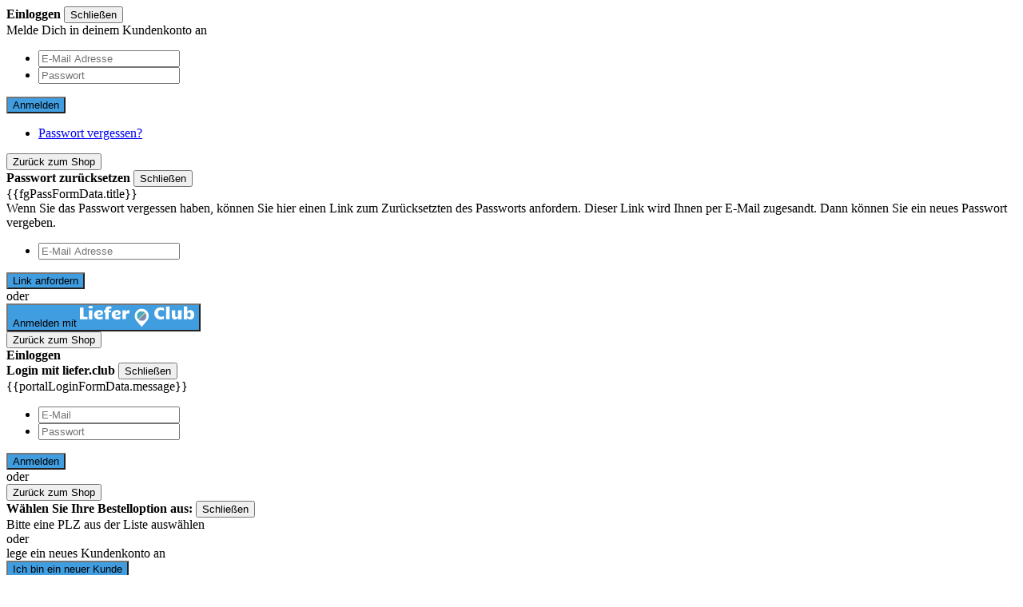

--- FILE ---
content_type: text/html; charset=UTF-8
request_url: https://www.kebabhaus-bergama.de/auflauf-doner.html
body_size: 28201
content:

<!DOCTYPE html>
<html xmlns="http://www.w3.org/1999/xhtml" xml:lang="de"
 lang="de">
<head>
 <meta http-equiv="Content-Type" content="text/html; charset=utf-8"/>
<title>Auflauf - Döner</title>
<meta name="description" content="Hungrig? Hier kannst Du ganz einfach dein Lieblingsessen bestellen und bequem nach Hause liefern lassen!"/>
<meta name="keywords" content="Lieferdienst, Essen bestellen, Pizza, Pasta, Salate, Burger, Lieferservice, Bringdienst"/>
<meta name="robots" content="INDEX,FOLLOW"/>
<meta name="viewport" content="width=device-width, initial-scale=1">
<link rel="icon" href="https://www.kebabhaus-bergama.de/media/pizzatheme/background/default/favicon.ico" type="image/x-icon"/>
<link rel="shortcut icon" href="https://www.kebabhaus-bergama.de/media/pizzatheme/background/default/favicon.ico" type="image/x-icon"/>
<link href='https://www.kebabhaus-bergama.de/pizzatheme.css.php?store=default' rel='stylesheet' type='text/css'>
<!--[if (gte IE 9) | (IEMobile)]><!-->
<link rel="stylesheet" type="text/css" href="https://www.kebabhaus-bergama.de/media/css_secure/4892101ad439ae063877ea64bec23413.css?ver=23" media="all" />
<!--<![endif]-->
<meta name="viewport" content="initial-scale=1.0, width=device-width" />

<script type="text/javascript">
//<![CDATA[
optionalZipCountries = ["HK","IE","MO","PA"];
//]]>
</script>
<!-- Cookie Manager Start Head -->
 <!-- Google Recaptcha --> <!-- Cookie Manager End Head -->

<script async type="text/javascript">
 // First we get the viewport height and we multiple it by 1% to get a value for a vh unit
 let vh = window.innerHeight * 0.01;
 // Then we set the value in the --vh custom property to the root of the document
 document.documentElement.style.setProperty('--vh', `${vh}px`);

 // We listen to the resize event
 window.addEventListener('resize', () => {
 // We execute the same script as before
 let vh = window.innerHeight * 0.01;
 document.documentElement.style.setProperty('--vh', `${vh}px`);
 });
</script>
</head>
<body class="main-col1 {{bodylayout}} catalog-category-view main-page-pizza main-page-pizza main-page-pizza theme-custom categorypath-auflauf-doner-html category-auflauf-doner not-validate-post maintenance_mode_0 " ng-app="pizza">
<!-- Cookie Manager Start after body start -->
<!-- Cookie Manager End after body end -->
<div id="wrapper-main" class="wrapper not-validate-post">
 <noscript>
 <div class="global-site-notice noscript">
 <div class="notice-inner">
 <p>
 <strong>JavaScript seems to be disabled in your browser.</strong><br />
 You must have JavaScript enabled in your browser to utilize the functionality of this website. </p>
 </div>
 </div>
 </noscript>
 <div class="page">
 <div id="accountPanel" class="popup-window scroll-box" data-windowtype="popup-window">
 <div id="login-form" class="customer-panel login-form">
 <form ng-controller="LoginController" name="frmLogin" id="frmLogin"
 ng-init="LoginFormData.actionURL = 'https://www.kebabhaus-bergama.de/customer/account/loginPost/'"
 ng-submit="processLoginForm()">
 <div class="title-block">
 <strong>Einloggen</strong>
 <button type="button" class="button-cross close-popup"
 title="Schließen">Schließen</button>
 </div>
 <div class="sub-title-block">
 Melde Dich in deinem Kundenkonto an </div>
 <div class="block-content">
 <ul class="form-list type-box">
 <li>
 <div class="input-box">
 <input type="text" placeholder="E-Mail Adresse" required
 name="login[username]"
 capitalizelower
 ng-model="LoginFormData.username"
 ng-pattern="EMAIL_REGEXP" class="input-text">
 </div>
 </li>
 <li>
 <div class="input-box">
 <input type="password"
 name="login[password]"
 placeholder="Passwort"
 ng-model="LoginFormData.password"
 class="input-text"
 required
 autocomplete="on">
 </div>
 </li>
 </ul>
 <div class="buttons-set">
 <button type="submit" class="button-base only-base-color"
 ng-disabled="frmLogin.$invalid">Anmelden</button>
 </div>
 <ul class="form-list fgt-pass">
 <li>
 <a href="https://www.kebabhaus-bergama.de/customer/account/forgotpassword/"
 ng-click="onFgtButton($event)">Passwort vergessen?</a>
 </li>
 </ul>
 </div>
 </form>
 <div id="forgotPass-form" class="customer-panel forgotPass-form display-block-none">
 <form ng-controller="FgtPassController" name="frmFgtPass" id="frmFgtPass"
 ng-init="fgPassFormData.actionURL = 'https://www.kebabhaus-bergama.de/customer/account/forgotpasswordpost/'"
 ng-submit="processFgtPassForm()">
 <button type="button" class="back-to" ng-click="onBackButton($event)"
 title="Zurück zum Shop">Zurück zum Shop</button>
 <div class="title-block">
 <strong class="title">
 Passwort zurücksetzen </strong>
 <button type="button" class="button-cross close-form-block" ng-click="onBackButton($event)"
 title="Schließen">Schließen</button>
 </div>
 <div class="block-content">
 <div class="message-container" ng-bind-html="fgPassFormData.title"
 ng-class="{'error': fgPassFormData.success == 0, 'success': fgPassFormData.success == 1}"
 ng-init="fgPassFormData.title = ''">
 {{fgPassFormData.title}}
 </div>
 <div class="sub-title-block">
 Wenn Sie das Passwort vergessen haben, können Sie hier einen Link zum Zurücksetzten des Passworts anfordern. Dieser Link wird Ihnen per E-Mail zugesandt. Dann können Sie ein neues Passwort vergeben. </div>
 </div>
 <div class="block-content">
 <ul class="form-list type-box">
 <li>
 <div class="input-box">
 <input type="text"
 capitalizelower
 name="email" ng-model="fgPassFormData.email" ng-pattern="EMAIL_REGEXP"
 placeholder="E-Mail Adresse" class="input-text" required>
 </div>
 </li>
 </ul>
 <div class="buttons-set">
 <button type="submit" title="Link anfordern"
 class="button-base only-base-color"
 ng-disabled="frmFgtPass.$invalid">Link anfordern</button>
 </div>
 </div>
 </form>
</div> </div>
 <div class="flex-box ">
 <div id="portal-login-block" class="customer-panel portal-login-block">
 <form ng-controller="PortalLoginController" name="frmPortalLogin" id="frmPortalLogin"
 ng-init="LoginFormData.actionURL = 'https://www.kebabhaus-bergama.de/portalauthorization/account/loginPost/'"
 ng-submit="processLoginForm()">
 <div id="portal-login-info" class="block-content">
 <div class="line"><span>oder</span></div>
 <div class="buttons-set">
 <button type="button" ng-click="onShowFormButton($event)" class="register button-base">
 Anmelden mit <span class="icon"><svg xmlns="http://www.w3.org/2000/svg" xmlns:xlink="http://www.w3.org/1999/xlink" width="143" height="25.662" viewBox="0 0 143 25.662">
 <defs>
 <clipPath id="clip-path">
 <path id="contur_187" data-name="contur 187" d="M0,2.313H143V-23.35H0Z" transform="translate(0 23.35)" fill="none"/>
 </clipPath>
 <clipPath id="clip-path-3">
 <path id="contur_198" data-name="contur 198" d="M65-11.411a5.865,5.865,0,0,0,5.864,5.866h0a5.866,5.866,0,0,0,5.864-5.866h0a5.865,5.865,0,0,0-5.864-5.864h0A5.864,5.864,0,0,0,65-11.411" transform="translate(-65.001 17.275)" fill="none"/>
 </clipPath>
 </defs>
 <g id="ccontur_795" data-name="ccontur 795" transform="translate(0 23.35)">
 <g id="ccontur_764" data-name="ccontur 764" transform="translate(0 -21.291)">
 <path id="contur_180" data-name="contur 180" d="M0,0V14.413H9.421V11.481H4.556V0Z" fill="#fff"/>
 </g>
 <g id="ccontur_771" data-name="ccontur 771" transform="translate(0 -23.35)" clip-path="url(#clip-path)">
 <g id="ccontur_765" data-name="ccontur 765" transform="translate(10.669 0)">
 <path id="contur_181" data-name="contur 181" d="M.247.292A5.56,5.56,0,0,1-.813.168a3.642,3.642,0,0,1-.874-.312,1.478,1.478,0,0,1-.562-.5A1.311,1.311,0,0,1-2.5-1.33a1.252,1.252,0,0,1,.188-.686,1.466,1.466,0,0,1,.561-.5,3.611,3.611,0,0,1,.874-.311A5.581,5.581,0,0,1,.247-2.952a6.168,6.168,0,0,1,1.123.125,3.594,3.594,0,0,1,.874.311,1.478,1.478,0,0,1,.562.5,1.26,1.26,0,0,1,.187.686,1.04,1.04,0,0,1-.249.686,1.582,1.582,0,0,1-.624.5,3.642,3.642,0,0,1-.874.312,4.385,4.385,0,0,1-1,.124M-1.936,2.539H2.431v10.98H-1.936Z" transform="translate(2.498 2.952)" fill="#fff"/>
 </g>
 <g id="ccontur_766" data-name="ccontur 766" transform="translate(17.657 5.116)">
 <path id="contur_182" data-name="contur 182" d="M.989.984a16.584,16.584,0,0,1-2.058.5,13.8,13.8,0,0,1-2.309.187,8.341,8.341,0,0,1-2.5-.374A6.168,6.168,0,0,1-8,.235,5.363,5.363,0,0,1-9.429-1.636a5.875,5.875,0,0,1-.562-2.683,4.659,4.659,0,0,1,.249-1.622,5.847,5.847,0,0,1,.748-1.373A6.351,6.351,0,0,1-7.87-8.437,9.891,9.891,0,0,1-6.5-9.248a13.975,13.975,0,0,1,1.5-.5,6.128,6.128,0,0,1,1.5-.188,7.14,7.14,0,0,1,2.058.251A4.155,4.155,0,0,1,.053-9,3.251,3.251,0,0,1,.927-8a2.832,2.832,0,0,1,.312,1.249A3.181,3.181,0,0,1,.989-5.379a2.759,2.759,0,0,1-.748.935A4.363,4.363,0,0,1-.82-3.82a7.379,7.379,0,0,1-1.249.312,9.449,9.449,0,0,1-1.373.124H-5.562a4.7,4.7,0,0,0,.312,1,1.977,1.977,0,0,0,.624.624,1.94,1.94,0,0,0,.811.375,4.837,4.837,0,0,0,1,.124,4.483,4.483,0,0,0,.874-.062l.935-.188a5.182,5.182,0,0,0,.936-.249,5.474,5.474,0,0,0,.936-.312V.984Zm-6.551-5.8h.624c.249,0,.5-.063.811-.063.312-.063.562-.063.874-.125A2.1,2.1,0,0,0-2.5-5.255a1.27,1.27,0,0,0,.562-.374.713.713,0,0,0,.187-.5.847.847,0,0,0-.436-.811,2,2,0,0,0-1.123-.311,3.713,3.713,0,0,0-.748.124,1.693,1.693,0,0,0-.748.375A1.688,1.688,0,0,0-5.374-6a11.967,11.967,0,0,0-.188,1.186" transform="translate(9.991 9.935)" fill="#fff"/>
 </g>
 <g id="ccontur_767" data-name="ccontur 767" transform="translate(30.011 0.499)">
 <path id="contur_183" data-name="contur 183" d="M.551,1.439H-3.817V-6.984H-5.563V-9.541h1.746A7.685,7.685,0,0,1-3.5-11.725a5.455,5.455,0,0,1,.935-1.56,4.662,4.662,0,0,1,1.5-.936,6.393,6.393,0,0,1,2-.312,7.306,7.306,0,0,1,1.684.188,11.835,11.835,0,0,1,1.373.436l-.312,2.62c-.374-.124-.748-.187-1-.249a3.116,3.116,0,0,0-.748-.124,1.325,1.325,0,0,0-.748.187,1.453,1.453,0,0,0-.437.436,2.423,2.423,0,0,0-.187.624c0,.249-.063.5-.063.748H3.546A9.677,9.677,0,0,0,3.3-8.356a8.337,8.337,0,0,0-.063,1.249H.488V1.439Z" transform="translate(5.563 14.533)" fill="#fff"/>
 </g>
 <g id="ccontur_768" data-name="ccontur 768" transform="translate(39.681 5.116)">
 <path id="contur_184" data-name="contur 184" d="M.989.984a16.584,16.584,0,0,1-2.058.5,13.8,13.8,0,0,1-2.309.187,8.341,8.341,0,0,1-2.5-.374A6.168,6.168,0,0,1-8,.235,5.363,5.363,0,0,1-9.429-1.636a5.875,5.875,0,0,1-.562-2.683,4.634,4.634,0,0,1,.249-1.622,5.847,5.847,0,0,1,.748-1.373A6.315,6.315,0,0,1-7.87-8.437,9.891,9.891,0,0,1-6.5-9.248a13.975,13.975,0,0,1,1.5-.5,6.128,6.128,0,0,1,1.5-.188,7.14,7.14,0,0,1,2.058.251A4.155,4.155,0,0,1,.053-9,3.251,3.251,0,0,1,.927-8a2.847,2.847,0,0,1,.312,1.249A3.181,3.181,0,0,1,.989-5.379a2.759,2.759,0,0,1-.748.935A4.363,4.363,0,0,1-.82-3.82a7.379,7.379,0,0,1-1.249.312,9.449,9.449,0,0,1-1.373.124H-5.562a4.7,4.7,0,0,0,.312,1,1.977,1.977,0,0,0,.624.624,1.94,1.94,0,0,0,.811.375,4.827,4.827,0,0,0,1,.124,4.483,4.483,0,0,0,.874-.062l.935-.188a5.182,5.182,0,0,0,.936-.249,5.432,5.432,0,0,0,.935-.312V.984ZM-5.5-4.818h.624c.249,0,.5-.063.811-.063.312-.063.562-.063.873-.125a2.109,2.109,0,0,0,.75-.249,1.27,1.27,0,0,0,.562-.374.713.713,0,0,0,.187-.5A.849.849,0,0,0-2.13-6.94a2,2,0,0,0-1.123-.311A3.723,3.723,0,0,0-4-7.127a1.7,1.7,0,0,0-.748.375A1.7,1.7,0,0,0-5.312-6,4.727,4.727,0,0,0-5.5-4.818" transform="translate(9.991 9.935)" fill="#fff"/>
 </g>
 <g id="ccontur_769" data-name="ccontur 769" transform="translate(53.219 5.241)">
 <path id="contur_185" data-name="contur 185" d="M.006.022h4.18v2.62a7.489,7.489,0,0,1,.5-1A3.779,3.779,0,0,1,5.434.709a4,4,0,0,1,1-.687A2.8,2.8,0,0,1,7.68-.227h.311A.559.559,0,0,1,8.3-.164c.125,0,.188.063.312.063s.125.062.187.062L8.429,4.141a5.181,5.181,0,0,0-.936-.249,4.4,4.4,0,0,0-.873-.063,4.231,4.231,0,0,0-.936.125A2.293,2.293,0,0,0,5,4.265,2.88,2.88,0,0,0,4.56,4.7a1.892,1.892,0,0,0-.249.5v5.74H-.057V.022Z" transform="translate(0.057 0.227)" fill="#fff"/>
 </g>
 <g id="ccontur_770" data-name="ccontur 770" transform="translate(93.087 1.81)">
 <path id="contur_186" data-name="contur 186" d="M0,.675A7.135,7.135,0,0,1,.624-2.444,8.17,8.17,0,0,1,2.308-4.816a7.23,7.23,0,0,1,2.5-1.5,7.949,7.949,0,0,1,2.995-.5,13.709,13.709,0,0,1,2.246.187,9.07,9.07,0,0,1,2.308.748L11.73-2.632a13.3,13.3,0,0,0-1.747-.748A5.151,5.151,0,0,0,8.36-3.63a4.09,4.09,0,0,0-1.56.312,3.982,3.982,0,0,0-1.186.811A4.469,4.469,0,0,0,4.867-1.2,5.154,5.154,0,0,0,4.617.55,5.152,5.152,0,0,0,4.867,2.3a4.469,4.469,0,0,0,.748,1.31A3.089,3.089,0,0,0,6.8,4.418a3.815,3.815,0,0,0,1.56.5,5.392,5.392,0,0,0,1.622-.249,10.477,10.477,0,0,0,1.747-.748l.623,3.244a7.663,7.663,0,0,1-2.308.748A13.59,13.59,0,0,1,7.8,8.1,9.419,9.419,0,0,1,4.8,7.6a6.85,6.85,0,0,1-2.5-1.5A7.415,7.415,0,0,1,.624,3.732,7.848,7.848,0,0,1,0,.675" transform="translate(0 6.812)" fill="#fff"/>
 </g>
 </g>
 <path id="contur_188" data-name="contur 188" d="M98.1-22.612h4.368v15.6H98.1Z" transform="translate(9.715 0.073)" fill="#fff"/>
 <g id="ccontur_775" data-name="ccontur 775" transform="translate(0 -23.35)" clip-path="url(#clip-path)">
 <g id="ccontur_772" data-name="ccontur 772" transform="translate(114.924 5.491)">
 <path id="contur_189" data-name="contur 189" d="M1.108.989H-3.26L-3.2.3c0-.188.063-.437.063-.75,0-.249.063-.562.063-.873a4.13,4.13,0,0,1-.75,1.061,6.333,6.333,0,0,1-1,.811,4,4,0,0,1-1.186.5,4.675,4.675,0,0,1-1.247.187,3.99,3.99,0,0,1-1.5-.249A3.318,3.318,0,0,1-10,.178a4.661,4.661,0,0,1-.874-1.435,6.929,6.929,0,0,1-.312-2.121V-9.991h4.368v6.177a4.933,4.933,0,0,0,.125,1.061,1.745,1.745,0,0,0,.312.686,1.165,1.165,0,0,0,.436.375,1.49,1.49,0,0,0,.562.124A2.638,2.638,0,0,0-4.7-1.693a5.375,5.375,0,0,0,.624-.375,2.126,2.126,0,0,0,.5-.562,1.527,1.527,0,0,0,.249-.686V-9.991H1.045V.989Z" transform="translate(11.184 9.991)" fill="#fff"/>
 </g>
 <g id="ccontur_773" data-name="ccontur 773" transform="translate(130.023 0.812)">
 <path id="contur_190" data-name="contur 190" d="M.72,1.434A5.47,5.47,0,0,1-.341,1.308a3.449,3.449,0,0,1-1-.436A3.04,3.04,0,0,1-2.213.186,4.743,4.743,0,0,1-2.9-.687V1.122H-7.266v-15.6H-2.9v6.114a3.286,3.286,0,0,1,.624-.686,6.058,6.058,0,0,1,.936-.562A3.074,3.074,0,0,1-.278-9.984a6.876,6.876,0,0,1,1.185-.124A5.394,5.394,0,0,1,2.654-9.8a4.708,4.708,0,0,1,1.56,1A4.637,4.637,0,0,1,5.274-6.989a8.318,8.318,0,0,1,.437,2.683,8.3,8.3,0,0,1-.375,2.621A5.145,5.145,0,0,1,4.276.124a4.345,4.345,0,0,1-1.56,1.061,10.99,10.99,0,0,1-2,.249m.562-5.74a4.308,4.308,0,0,0-.187-1.373,3.332,3.332,0,0,0-.5-.935,1.772,1.772,0,0,0-.687-.5A1.576,1.576,0,0,0-.84-7.239a3.118,3.118,0,0,0-.748.125,1.3,1.3,0,0,0-.687.5,3.332,3.332,0,0,0-.5.935,4.276,4.276,0,0,0-.187,1.373,4.272,4.272,0,0,0,.187,1.373,1.707,1.707,0,0,0,.5.874,1.764,1.764,0,0,0,.687.5,1.576,1.576,0,0,0,.748.125,3.118,3.118,0,0,0,.748-.125A1.772,1.772,0,0,0,.6-2.06a2.932,2.932,0,0,0,.5-.874,4.3,4.3,0,0,0,.187-1.373" transform="translate(7.266 14.476)" fill="#fff"/>
 </g>
 <g id="ccontur_774" data-name="ccontur 774" transform="translate(68.506 3.494)">
 <path id="contur_191" data-name="contur 191" d="M.8,0A8.853,8.853,0,0,0-8.061,8.859a8.892,8.892,0,0,0,1.622,5.116C-5.254,15.66-1.26,20.152.424,22.024c.188.125.375.249.624,0,1.622-1.746,5.491-6.114,6.925-8.048A8.751,8.751,0,0,0,9.6,8.859,8.722,8.722,0,0,0,.8,0M.736,14.912a5.865,5.865,0,0,1,0-11.73,5.865,5.865,0,1,1,0,11.73" transform="translate(8.061)" fill="#fff"/>
 </g>
 </g>
 <g id="ccontur_781" data-name="ccontur 781" transform="translate(71.438 -16.673)" clip-path="url(#clip-path-3)">
 <g id="ccontur_776" data-name="ccontur 776" transform="translate(-1.14 -1.451)">
 <path id="contur_193" data-name="contur 193" d="M.046.609A.891.891,0,0,1-.328.483a.49.49,0,0,1,0-.686L5.475-6A.488.488,0,0,1,6.16-6a.488.488,0,0,1,0,.686L.359.483C.359.546.233.609.046.609" transform="translate(0.468 6.145)" fill="#22b8a0"/>
 </g>
 <g id="ccontur_777" data-name="ccontur 777" transform="translate(-0.89 -0.515)">
 <path id="contur_194" data-name="contur 194" d="M.046.822A.891.891,0,0,1-.328.7a.49.49,0,0,1,0-.686L7.845-8.162a.491.491,0,0,1,.687,0,.491.491,0,0,1,0,.687L.359.7A.475.475,0,0,1,.046.822" transform="translate(0.468 8.302)" fill="#67c469"/>
 </g>
 <g id="ccontur_778" data-name="ccontur 778" transform="translate(0.732 1.107)">
 <path id="contur_195" data-name="contur 195" d="M.046.9A.9.9,0,0,1-.328.771a.491.491,0,0,1,0-.687L8.594-8.9a.491.491,0,0,1,.687,0,.491.491,0,0,1,0,.687L.359.709A.345.345,0,0,1,.046.9" transform="translate(0.468 9.04)" fill="#f9e85d"/>
 </g>
 <g id="ccontur_779" data-name="ccontur 779" transform="translate(3.041 3.415)">
 <path id="contur_196" data-name="contur 196" d="M.046.822A.886.886,0,0,1-.328.7a.49.49,0,0,1,0-.686L7.845-8.162a.49.49,0,0,1,.686,0,.489.489,0,0,1,0,.687L.359.7A.478.478,0,0,1,.046.822" transform="translate(0.468 8.302)" fill="#ff6846"/>
 </g>
 <g id="ccontur_780" data-name="ccontur 780" transform="translate(6.784 6.473)">
 <path id="contur_197" data-name="contur 197" d="M.046.552A.9.9,0,0,1-.328.428a.491.491,0,0,1,0-.687L4.85-5.437a.491.491,0,0,1,.687,0,.491.491,0,0,1,0,.687L.359.428A.483.483,0,0,1,.046.552" transform="translate(0.468 5.577)" fill="#fe5a8d"/>
 </g>
 </g>
 </g>
</svg>
</span>
 </button>
 </div>
 </div>
 <div id="portal-login-form" class="portal-login-form display-block-none">
 <button type="button" class="back-to" ng-click="onBackButton($event)"
 title="Zurück zum Shop">Zurück zum Shop</button>
 <div class="title-block">
 <strong class="title">
 Einloggen <br>Login mit liefer.club </strong>
 <button type="button" class="button-cross close-form-block" ng-click="onBackButton($event)"
 title="Schließen">Schließen</button>
 </div>
 <div class="block-content">
 <div class="message-container" ng-bind-html="portalLoginFormData.message"
 ng-class="{'error': portalLoginFormData.success == 0, 'success': portalLoginFormData.success == 1}"
 ng-init="portalLoginFormData.message = ''">
 {{portalLoginFormData.message}}
 </div>
 </div>
 <div class="block-content">
 <ul class="form-list type-box">
 <li>
 <div class="input-box">
 <input type="text" placeholder="E-Mail" required
 capitalizelower
 name="login[username]" ng-model="LoginFormData.username"
 ng-pattern="EMAIL_REGEXP" class="input-text">
 </div>
 </li>
 <li>
 <div class="input-box">
 <input type="password"
 name="login[password]"
 ng-model="LoginFormData.password" class="input-text"
 placeholder="Passwort"
 autocomplete="on"
 required>
 </div>
 </li>
 </ul>
 <div class="buttons-set">
 <button type="submit" class="button-base only-base-color"
 ng-disabled="frmPortalLogin.$invalid">Anmelden</button>
 </div>
 </div>
 </div>
 </form>
 </div>
 <div id="lineortablet" class="line tablet">
 <span>
 oder </span>
 </div>
 <div id="register-block" class="customer-panel register-block">
 <div id="register-block-postcode" class="register-block-postcode display-block-none">
 <div id="postcodeRegisterControllers-id" ng-controller="PostcodeControllerRegister"
 class="postcodeControllers selectRegister" load-on-demand="'postCode'">
 <button type="button" class="back-to" ng-click="onBackButtonPostcode($event)"
 title="Zurück zum Shop">Zurück zum Shop </button>

 <div class="title-block">
 <strong class="title">
 Wählen Sie Ihre Bestelloption aus: </strong>
 <button type="button" class="button-cross close-form-block" ng-click="onBackButtonPostcode($event)"
 title="Schließen">Schließen </button>
 </div>

 <form id="form-postcodeControllers-register-id"
 class="form-postcodeControllers"
 name="frmPostcode"
 ng-init="formData.actionURL = 'https://www.kebabhaus-bergama.de/pizzalogin/login/postcode/'"
 method="post" ng-submit="processRegisterForm()">
 <div id="postcode-aublock-id-register" class="autocomplete-block" style="display: inline-block;">
 <div class="postcode-login-error" ng-show="hasError" ng-cloak>
 Bitte eine PLZ aus der Liste auswählen </div>
 <autocompletepostcode options="datas"
 input-id="autocompletepostcode-form-register-postcode-input"
 place-holder="Postleitzahl"
 on-select="onSelect"
 display-property="title"
 search-property="postcode"
 input-class="form-control"
 clear-input="false"
 on-scope="onScope">
 </autocompletepostcode>
 </div>
 </form>
 </div>
 </div>
 <div id="register-block-form" class="register-block-form">
 <form autocomplete="off" ng-controller="RegisterController" name="frmRegister" id="frmRegister"
 class="1"
 ng-init="registerFormData.actionURL = 'https://www.kebabhaus-bergama.de/customer/account/createpost/';
 "
 ng-submit="processRegisterForm()">

 <div id="register-account-info" class="block-content">
 <div class="line"><span>oder</span></div>
 <div class="sub-title-block">
 lege ein neues Kundenkonto an </div>
 <div class="buttons-set">
 <button type="button" ng-click="onShowFormRegisterButton($event)"
 class="register button-base only-base-color">Ich bin ein neuer Kunde</button>
 </div>
 </div>
 <div id="register-account-form" class="register-form display-block-none">
 <button type="button" class="back-to" ng-click="onBackButton($event)"
 title="Zurück zum Shop">Zurück zum Shop</button>
 <div class="title-block">
 <strong class="title">
 Neues Kundenkonto </strong>
 <button type="button" class="button-cross close-form-block" ng-click="onBackButton($event)"
 title="Schließen">Schließen</button>
 </div>
 <div class="message-container" ng-bind-html="registerFormData.message"
 ng-class="{'error': registerFormData.success == 0, 'success': registerFormData.success == 1}"
 ng-init="registerFormData.message = ''">
 {{registerFormData.message}}
 </div>
 <div class="block-content">
 <input type="hidden" name="success_url" value=""/>
 <input type="hidden" name="error_url" value=""/>
 <ul class="form-design">
 <li>
 <ul class="form-list account-fields">
 <li class="gender">
 <div class="input-box">
 <input type="radio" title="Anrede"
 name="prefix" checked>
 <input type="radio" ng-model="registerFormData.prefix"
 ng-required="!registerFormData.prefix"
 value="Herr" title="Herr"
 id="prefix_0" name="prefix">
 <label for="prefix_0"
 class="help-required">Herr</label>
 <input type="radio" ng-model="registerFormData.prefix"
 ng-required="!registerFormData.prefix"
 value="Frau" title="Frau"
 id="prefix_1" name="prefix">
 <label for="prefix_1"
 class="help-required">Frau</label>
 </div>
 </li>
 <li>
 <div id="fieldNameFirstname" class="input-box name-firstname">
 <input type="text" name="firstname" ng-model="registerFormData.firstname"
 placeholder="Vorname"
 title="Vorname"
 class="input-text help-required" required>
 </div>
 </li>
 <li>
 <div class="input-box name-lastname">
 <input type="text" name="lastname" ng-model="registerFormData.lastname"
 placeholder="Nachname"
 title="Nachname"
 class="input-text help-required" required>
 </div>
 </li>
 <li>
 <div class="input-box">
 <input type="text" name="company" ng-model="registerFormData.company"
 placeholder="Firma"
 title="Firma" class="input-text">
 </div>
 </li>
 <li>
 <div class="input-box">
 <input type="text" name="floor" ng-model="registerFormData.floor"
 placeholder="Abt., Etage"
 title="Abt., Etage" class="input-text">
 </div>
 </li>
 <li>
 <div class="input-box">
 <autocompletestreet ng-model="registerFormData.street"
 input-id="plf"
 options="datasRegisterStreet"
 place-holder="Straße"
 on-select="onRegisterStreetSelect"
 display-property="title"
 search-property="street"
 input-class="form-control"
 clear-input="false"
 name="street"
 on-scope="onScope">
 </autocompletestreet>
 </div>
 </li>
 <li>
 <div class="input-box">
 <input type="text" name="house" ng-model="registerFormData.house"
 ng-minlength="1" placeholder="Nr"
 title="Nr"
 class="input-text help-required" required>
 </div>
 </li>
 <li>
 <div class="input-box">
 <autocomplete ng-model="registerFormData.postcode"
 input-id="autoregistercode-input"
 id="autoregistercode"
 options="datas"
 place-holder="Postleitzahl"
 on-select="onSelect"
 display-property="title"
 search-property="postcode"
 preset-val=""
 input-class="form-control"
 clear-input="false" on-scope="onScope">
 </autocomplete>
 </div>
 </li>
 <li>
 <div class="input-box">
 <input type="text" name="region" ng-model="registerFormData.region"
 placeholder="Stadt"
 title="Stadt"
 class="input-text" readonly>
 </div>
 </li>
 <li>
 <div class="input-box">
 <input type="text" name="email" ng-model="registerFormData.email"
 ng-pattern="EMAIL_REGEXP"
 capitalizelower
 placeholder="E-Mail Adresse"
 title="E-Mail Adresse"
 class="input-text help-required" required>
 </div>
 </li>
 <li>
 <div class="input-box">
 <input type="tel" name="telephone" ng-model="registerFormData.telephone"
 placeholder="Telefon"
 title="Telefon"
 class="input-text help-required" required>
 </div>
 </li>
 <li>
 <div class="input-box">
 <input type="password"
 name="password"
 ng-model="registerFormData.password"
 ng-minlength="1"
 placeholder="Passwort"
 title="Neues Passwort eingeben"
 class="input-text help-required"
 autocomplete="on"
 required>
 </div>
 </li>
 <li>
 <div class="input-box">
 <input type="password"
 name="confirmation"
 ng-model="registerFormData.confirmation"
 ng-minlength="1"
 compare-to="registerFormData.password"
 placeholder="Passwort bestätigen"
 title="Nochmal Passwort"
 class="input-text help-required"
 autocomplete="off"
 required>
 </div>
 </li>
 </ul>
 </li>
 <li>
 <ul class="form-list account-fields">
 <li class="control">
 <div class="input-box b-svg">
 <input type="checkbox" name="thermsAndConditions" class="help-required"
 ng-model="registerFormData.thermsAndConditions"
 title="Ich akzeptiere die AGB und Datenschutz"
 id="thermsAndConditions" required>
 <div class="state">
 <span class="svg">
 <svg xmlns="http://www.w3.org/2000/svg" width="15" height="15" viewBox="0 0 13.954 14.1">
 <path class="main-fill" d="M0,2.326,2.471,0,7.123,4.651,11.774,0l2.18,2.326-4.506,4.8,4.506,4.506L11.774,14.1l-4.8-4.506L2.326,14.1,0,11.483,4.215,7.05Z"/>
 </svg>
</span>
 <label for="thermsAndConditions">Ich akzeptiere die AGB und Datenschutz</label>
 </div>
 </div>
 </li>
 <li class="control">
 <div class="input-box b-svg">
 <input type="checkbox" name="is_subscribed"
 title="In den Newsletter eintragen"
 id="is_subscribed"/>
 <div class="state">
 <span class="svg">
 <svg xmlns="http://www.w3.org/2000/svg" width="15" height="15" viewBox="0 0 13.954 14.1">
 <path class="main-fill" d="M0,2.326,2.471,0,7.123,4.651,11.774,0l2.18,2.326-4.506,4.8,4.506,4.506L11.774,14.1l-4.8-4.506L2.326,14.1,0,11.483,4.215,7.05Z"/>
 </svg>
</span>
 <label for="is_subscribed">In den Newsletter eintragen</label>
 </div>
 </div>
 </li>
 </ul>
 <div class="buttons-set">
 <button type="submit" title="Registrieren"
 class="button-base only-base-color" ng-disabled="frmRegister.$invalid"
 ng-click="submitted = true">Registrieren</button>
 </div>
 </li>
 </ul>
 </div>
 </div>
 </form>
 </div>
 </div>
 </div>
 </div><div id="postcode-update-form" class="popup-window" data-windowtype="popup-window">
 <div ng-controller="PostcodeUpdateController" class="postcodeController">
 <form name="frmPostcode" ng-init="formData.actionURL = 'https://www.kebabhaus-bergama.de/pizzalogin/login/postcodeupdate/';" method="post" ng-submit="processForm()">
 <div class="postcode-login-error">Please update postcode for current shipping address</div>
 <autocomplete options="datas"
 input-id="autocomplete-postcode-update-input"
 place-holder="Postleitzahl"
 on-select="onSelect"
 display-property="title"
 search-property="postcode"
 input-class="form-control"
 clear-input="false"
 on-scope="onScope"></autocomplete>
 <input type="submit" id="plzSubmit" value="Weiter" ng-disabled="!hasSelected">
 </form>
 </div>
</div>
<header id="header" class="page-header" ng-controller="headerController">
 <div class="header-container">
 <!-- Skip Links -->
 <div class="skip-links-box">
 <div class="skip-links">
 <a data-target-element="#skip-telephone" href="/" class="login skip-link skip-telephone skip-name">
 <span class="label">Bergama ,
26316 Varel</span>
 </a>
 <a data-target-element="#skip-telephone"
 href="tel:04451959082"
 class="login skip-link skip-telephone">
 <span class="icon"><svg xmlns="http://www.w3.org/2000/svg" xmlns:xlink="http://www.w3.org/1999/xlink" width="34.3" height="29.902" viewBox="0 0 34.3 29.902">
 <defs>
 <clipPath id="clip-path-phone">
 <path id="btn-phone_163" data-name="btn-phone 163" d="M0-12.142H14.974V-43.415H0Z" transform="translate(0 43.415)" fill="#fff"/>
 </clipPath>
 </defs>
 <g id="btn-phone_636" data-name="btn-phone 636" transform="translate(-12.585 -38.187)">
 <g id="btn-phone_624" data-name="btn-phone 624" transform="translate(48.578 74.878) rotate(-56)">
 <g id="btn-phone_623" data-name="btn-phone 623" transform="translate(0 -43.415)" clip-path-phone="url(#clip-path-phone)">
 <g id="btn-phone_622" data-name="btn-phone 622" transform="translate(0 0)">
 <path id="btn-phone_162" data-name="btn-phone 162" d="M-3.23-8.9q.577.1.577.816a2.083,2.083,0,0,1-.058.545L-4.323-1.49q-.172.808-.412.876a3.073,3.073,0,0,1-.756.067L-6.9-.954l2.275-8.353ZM3.02-31.14a.435.435,0,0,1,.338.338.634.634,0,0,1,.068.339,1,1,0,0,1-.047.372l-1.73,6.486a1.5,1.5,0,0,1-.422.684.508.508,0,0,1-.524.1l-1.418-.373L1.5-31.58ZM-1.8-23.466a1.869,1.869,0,0,0-.408-.068,1.375,1.375,0,0,0-1.137.612,6.971,6.971,0,0,0-.628.951,4.909,4.909,0,0,0-.475,1.222l-2.071,7.571a5.917,5.917,0,0,0-.17,1.29c0,.068.011.215.034.442s.056.566.1,1.019.395.747,1.051.883L-7.782-1.192A3.924,3.924,0,0,1-9.106-2.3a10.994,10.994,0,0,1-1.188-1.987,15.373,15.373,0,0,1-.934-2.342A7.616,7.616,0,0,1-11.549-8.8q0-2.309.238-4.754a29.261,29.261,0,0,1,.917-4.923,34.1,34.1,0,0,1,2.1-5.908,15.12,15.12,0,0,1,2.547-3.9q3.429-3.531,6.214-3.531Z" transform="translate(11.549 31.819)" fill="#fff"/>
 </g>
 </g>
 </g>
 </g>
</svg></span>
 <span class="label">04451 95 90 82</span>
 </a>
 
 <a ng-click="onAccountPanel()" class="login skip-link skip-account">
 <span class="icon"><svg xmlns="http://www.w3.org/2000/svg" width="26" height="26" viewBox="0 0 20.528 20.04">
 <path id="cbtn-account_8" data-name="cbtn-account 8" d="M0,13.786A10.5,10.5,0,0,1,4.744,5.162a7.817,7.817,0,0,0,5.542,2.283A7.725,7.725,0,0,0,15.762,5.14a10.4,10.4,0,0,1,4.766,8.646Z" transform="translate(0 6.254)" fill="#fff"/>
 <path id="cbtn-account_9" data-name="cbtn-account 9" d="M1.94,5.963A5.923,5.923,0,0,1,7.9,0a5.9,5.9,0,0,1,5.963,5.941A5.963,5.963,0,1,1,1.94,5.963Z" transform="translate(2.361)" fill="#fff"/>
</svg>
</span>
 <span class="label">Anmelden</span>
 </a>
 </div>
 </div>
 <a class="logo " href="https://www.kebabhaus-bergama.de/auflauf-doner.html?utm_source=hl">
 <span>
 <img src="https://www.kebabhaus-bergama.de/media/pizzatheme/background/default/logo.png" alt=""
 class="small"/>
 </span>
 </a>
 <!-- Navigation -->
 <div id="header-nav" class="skip-content">
 <nav id="nav">
 <ol class="nav-primary scroll-box">
 <li class="title tablet-title">
 <h2>Menu</h2>
 <button class="button-cross skip-link-close">Schließen</button>
 </li>
 <li class="menu-work-time">
 <div class="menu-work-box">
 <div class="work-time closed-pre-order">
 Geschlossen - Vorbestellungen möglich!</div>
 </div>
 </li>
 <li class="level0 nav-1 first"><a href="https://www.kebabhaus-bergama.de/angebote.html" class="level0 " ng-click="onMenuClick($event)">Tagesanagebote</a></li><li class="level0 nav-2"><a href="https://www.kebabhaus-bergama.de/mittagsangebot.html" class="level0 " ng-click="onMenuClick($event)">Mittagsangebot</a></li><li class="level0 nav-3"><a href="https://www.kebabhaus-bergama.de/vorspeisen.html" class="level0 " ng-click="onMenuClick($event)">Vorspeisen</a></li><li class="level0 nav-4"><a href="https://www.kebabhaus-bergama.de/pizzen.html" class="level0 " ng-click="onMenuClick($event)">Pizzen</a></li><li class="level0 nav-5"><a href="https://www.kebabhaus-bergama.de/rollo.html" class="level0 " ng-click="onMenuClick($event)">Rollo</a></li><li class="level0 nav-6"><a href="https://www.kebabhaus-bergama.de/auflauf.html" class="level0 " ng-click="onMenuClick($event)">Auflauf</a></li><li class="level0 nav-7 active"><a href="https://www.kebabhaus-bergama.de/auflauf-doner.html" class="level0 " ng-click="onMenuClick($event)">Auflauf - Döner</a></li><li class="level0 nav-8"><a href="https://www.kebabhaus-bergama.de/hahnchen-doner.html" class="level0 " ng-click="onMenuClick($event)">Hähnchen Döner</a></li><li class="level0 nav-9"><a href="https://www.kebabhaus-bergama.de/hahnchen-doner-rollo.html" class="level0 " ng-click="onMenuClick($event)">Hähnchen Döner-Rollo</a></li><li class="level0 nav-10"><a href="https://www.kebabhaus-bergama.de/turkische-spezialitaten.html" class="level0 " ng-click="onMenuClick($event)">Türkische Spezialitäten</a></li><li class="level0 nav-11 parent"><a href="https://www.kebabhaus-bergama.de/nudeln-pasta.html" class="level0 has-children" ng-click="onMenuClick($event)">Nudeln - Pasta</a><ul class="level0 "><li class="level1 view-all"><a class="level1" href="https://www.kebabhaus-bergama.de/nudeln-pasta.html" ng-click="onMenuClick($event)">Nudeln - Pasta<span class="view-all-span"> (Hauptkategorie)</span> </a></li><li class="level1 nav-11-1 first"><a href="https://www.kebabhaus-bergama.de/nudeln-pasta/spaghetti.html" class="level1 " ng-click="onMenuClick($event)">Spaghetti</a></li><li class="level1 nav-11-2"><a href="https://www.kebabhaus-bergama.de/nudeln-pasta/rigatoni.html" class="level1 " ng-click="onMenuClick($event)">Rigatoni</a></li><li class="level1 nav-11-3 last"><a href="https://www.kebabhaus-bergama.de/nudeln-pasta/aus-dem-backofen.html" class="level1 " ng-click="onMenuClick($event)">Aus dem Backofen</a></li></ul></li><li class="level0 nav-12"><a href="https://www.kebabhaus-bergama.de/salate.html" class="level0 " ng-click="onMenuClick($event)">Salate</a></li><li class="level0 nav-13"><a href="https://www.kebabhaus-bergama.de/fur-unsere-kleinen-gaste.html" class="level0 " ng-click="onMenuClick($event)">Für unsere kleinen Gäste</a></li><li class="level0 nav-14"><a href="https://www.kebabhaus-bergama.de/extras.html" class="level0 " ng-click="onMenuClick($event)">Extras</a></li><li class="level0 nav-15"><a href="https://www.kebabhaus-bergama.de/saucen.html" class="level0 " ng-click="onMenuClick($event)">Saucen</a></li><li class="level0 nav-16"><a href="https://www.kebabhaus-bergama.de/getranke.html" class="level0 " ng-click="onMenuClick($event)">Getränke</a></li><li class="level0 nav-17 last"><a href="https://www.kebabhaus-bergama.de/angebot-fur-schuler.html" class="level0 " ng-click="onMenuClick($event)">Angebot für Schüler</a></li> </ol>
 </nav>
 </div>
 <!--Accout-->
 <div id="header-account" class="skip-content">
 <ul class="menu-container">
 </ul>
 </div>
 <!--info-->
 <div id="header-info" class="skip-content">
 </div>
 </div>
</header> <div class="main-container col1-layout">
 <div class="main" id="wrapper">
 <div id="postcodeControllers-id" ng-controller="PostcodeController" class="postcodeControllers"
 load-on-demand="'postCode'">
 <div id="postcode-workstatus" class="skip-select">
 <div class="work-time closed-pre-order">
 Geschlossen - Vorbestellungen möglich!</div>
 </div>
 <form id="form-postcodeControllers-login-id" class="form-postcodeControllers" name="frmPostcode"
 ng-init="formData.actionURL = 'https://www.kebabhaus-bergama.de/pizzalogin/login/postcode/'" method="post"
 ng-submit="processForm()">
 <div id="mainBtnPostcodeBlock" class="block">
 <div class="title-block skip-select">Wählen Sie Ihre Bestelloption aus:</div>
 <div class="btn-group">
 <button type="button" id="po-deliveryservice"
 ng-click="onClickActivePostcode(0,0)"
 class="button-base ship-po-group skip-select">Lieferservice</button>
 <div id="postcode-aublock-id" class="autocomplete-block">
 <div class="postcode-login-error" ng-show="hasError"
 ng-cloak>Bitte eine PLZ aus der Liste auswählen</div>
 <autocompletepostcode options="datas"
 input-id="autocompletepostcode-form-postcode-input"
 place-holder="Postleitzahl"
 on-select="onSelect"
 display-property="title"
 search-property="postcode"
 input-class="form-control"
 clear-input="false"
 on-scope="onScope"></autocompletepostcode>
 </div>
 <button type="button" id="po-pickup"
 ng-click="onClickLoginPOPostcode('16',10,0,0)"
 class="button-base ship-po-group skip-select pospcw1">Selbstabholer</button>
 </div>
 </div>
 </form>
 <div id="postcode-description" class="postcode-description skip-select">
 <div class="content scroll-box">
 <h1>Kebab Haus Bergama in Varel</h1>

<p> <font face="Monotype Corsiva" size="+4" ><span style="color:aqua"> Unser Lieferservice arbeitet ab 17 Uhr! <br>Abholung möglich ab 11 Uhr! </span></font></p>

<p>Wir sorgen für ägäisches Flair am Jadebusen! Unser Imbiss ist benannt nach der türkischen Kleinstadt Bergama in der Provinz Izmir. Heute ist der Ort vor allem bekannt für die Ruinen des antiken Pergamon. Und genau wie die alten Griechen in Pergamon können auch Sie bei uns schlemmen!</p>

<p>Dazu müssen Sie im norddeutschen „Schietwetter“ nicht einmal einen Schritt vor die Tür setzen. Denn als Online Lieferdienst bringen wir Ihnen unsere Gerichte in Rekordzeit bis an die eigene Wohnungstür. Bestellen Sie beim Kebab Haus Bergama in Varel und genießen Sie schon bald einige unserer wunderbaren orientalischen Köstlichkeiten.</p>

<h2>Mediterrane Klassiker und feine Spezialisten</h2>


<p>Wie der Name vermuten lässt, erhalten Sie beim Kebab Haus Bergama in Varel leckere Döner-Kebab-Spezialitäten mit herrlich mariniertem Fleisch in Top-Qualität. Wählen Sie zwischen verschiedenen Tellergerichten oder dem Klassiker mit Salat und Soße im Fladenbrot.</p>

<p>Doch auch Liebhaber anderer Spezialitäten aus dem Mittelmeerraum kommen bei uns auf Ihre Kosten! Zu unserem Angebot zählen ebenso nach Wunsch belegte Pizzen, raffinierte Aufläufe, verschiedene Nudelgerichte sowie knackfrische Salate.</p>

<p>Natürlich bereiten wir für Sie auch Rollos zu. Wussten Sie, dass diese Spezialität in Bremen erfunden wurde und im übrigen Deutschland kaum bekannt ist? Haben Sie Hunger bekommen? Wir eilen Ihnen zu Hilfe!</p> </div>
 </div>
 </div>
 <style type="text/css"> #v, #vli {
 background-color: #4FBE4E !important;
 }</style>
 </div>
 </div>
 </div>
 <div id="product-addtocart" class="popup-window" data-windowtype="popup-window">
 <div class="block-content">
 Das Produkt wurde zum Warenkorb hinzugefügt. </div>
</div>
<div id="productViewPopup" class="popup-window" data-windowtype="popup-window">
 <form ng-controller="productViewController" class="product-view" name="frmProductView" id="frmProductView" novalidate>
 <button type="button" class="button-cross close-popup" ng-click="popupClose()" title="Schließen">Schließen</button>
 <div class="title-block">Extras</div>
 <section id="sectionProductTitlePopup" class="product-title mt10">
 <div class="content">
 <div class="product-count">01</div>
 <div class="product-name">
 <h1><span class="product-size fb-item2" ng-show="formAbout.productSize">{{decodeURIComponent(formAbout.productSize)}}</span>{{ formAbout.productSku}}. {{ formAbout.productName}}</h1>
 </div>
 <div class="product-desc" ng-class="{'special-price-label': formAbout.productSpecialPrice}">
 <div class="product-price fb-item2 totalPrice">{{ formAbout.productPrice}} €</div>
 <div class="desc" ng-bind-html="formAbout.productDescr">{{ formAbout.productDescr}}</div>
 </div>
 </div>
 </section>
 <section class="tab-navigation mt10" ng-show="hasTabs(formAbout) && tabCount(formAbout) > 1">
 <button ng-repeat="(key, value) in formAbout.tabs" ng-click="tabSelect(key, true)" ng-class="{active: tabIsSelected(key), 'invalid': isValidTab(key) === false}" on-last-repeat>{{$index + 1}}. {{value.title}}</button>
 </section>
 <div class="popup-scrollcontainer scroll-box" id="popup-scrollcontainer">
 <section id="section-{{ group.collection.groupId}}"
 ng-hide="!collectionGroup.length || selectionHide(group.collection)"
 data-groupid="{{ group.collection.groupId}}"
 ng-repeat="group in collectionGroup| orderBy:'+position'"
 ng-class="{invalid: group.collection.invalid }"
 class=""
 scroll-group-err="group.collection.invalid">
 <span ng-show="group.collection.invalid">{{ group.collection.message}}</span>
 <h3>{{ group.collection.sectionName}}:</h3>
 <div ng-class="{'product-price checkbox-price totalPrice': group.type == 'checkbox', 'product-price radio-price totalPrice': group.type == 'radio'}">{{ group.subTotal}} €</div>
 <ul>
 <li ng-repeat="item in group.collection.items" ng-class="{active: item.qty > 0}" on-last-repeat>
 <input type="number"
 ng-class="{checkbox: group.type == 'checkbox', radio: group.type == 'radio'}"
 ng-value="item.qty"
 data-price="{{item.price}}"
 data-type-input="{{group.type}}"
 data-id="{{item.id}}"
 data-group-id="{{item.groupId}}"
 data-depend-group="{{item.dependGroup}}"
 data-depend-item="{{item.dependItem}}"
 title="{{item.name}}"
 min="0"
 max="{{item.max}}"
 data-test-h="{{item.hidden}}"
 data-test-c="{{group.type}}"
 data-test-has="{{hasRadioEnabled($index)}}"
 data-max-ingroup="{{item.groupMax}}"
 ng-disabled="{{item.hidden}}"
 ng-required="{{item.required}}" readonly>
 <div class="title item1">{{item.name}}</div>
 <div class="label item2">
 <span class="price">{{item.price}} €</span>
 </div>
 <button type="button" class="item3" ng-class="{'checkbox-button incButton': group.type == 'checkbox', 'radio-button incButton': group.type == 'radio'}"
 ng-click="extOnIncr(item, group)">
 </button>
 <button type="button" class="item4" ng-class="{'checkbox-button decButton': group.type == 'checkbox', 'radio-button decButton': group.type == 'radio'}"
 ng-click="extOnDecr(item, group)" ng-disabled="{{item.hidden}}">
 </button>
 <div class="item5 value">{{ item.qty != 0 ? item.qty + 'x' : '' }}</div>
 </li>
 </ul>
 </section>
 </div>
 <section class="productSubtotal mt10" ng-class="{'button-container': hasTabs(formAbout), 'button-single': tabCount(formAbout) === 1}">
 <div class="" ng-class="{'buttons-group': hasTabs(formAbout)}">
 <button type="button" class="button-base button-next" style="margin-bottom: 10px" ng-disabled="isTabEnd()" ng-show="hasTabs(formAbout) && tabCount(formAbout) > 1" ng-class="{'invalid': (canNext() === false && isTabEnd() === false)}" ng-click="nextTab()">Weiter</button>
 <button type="submit" ng-class="{'invalid': !canSubmitForm()}" ng-click="extPizzaSubmitForm()" class="button-base">in den Warenkorb legen <span class="subTotalPrice ng-binding">{{ getGrandTotal()}}</span> €</button>
 </div>
 </section>
 </form>
</div><div id="productPriceLevelViewPopup" class="popup-window" data-windowtype="popup-window">
 <form ng-controller="categoryController" class="product-view" name="frmPricelevelPopupFooter"
 id="frmPricelevelPopupFooter" novalidate>
 <button id="closePopUpProductName" type="button" class="button-cross close-popup"
 title="Schließen">Schließen</button>
 <div class="PriceLevelViewPopup">
 <div class="product-primary">
 <div class="product-info">
 <h2 class="product-name" ng-bind-html="PriceLevelProductName"></h2>
 <div class="desc" ng-bind-html="PriceLevelProductDesc"></div>
 </div>
 </div>
 <div class="product-message">
 Wählen Sie eine Größe aus: </div>
 <ol class="products-list">
 <li>
 <div class="product-secondary" data-productid="{{PriceLevelProductId}}">
 <ul class="pizza-price">
 <li class="price-level" ng-class="{'special-price-label': level.isspecialprice}"
 ng-repeat="level in PriceLevelProductCollection"
 data-href="{{level.url}}"
 data-priceid="{{level.id}}"
 data-islunch="{{ProductIsLunch}}"
 data-isboxing="{{level.boxing}}"
 ng-click="productPopUpAdd($event)">
 <div class="product-link">
 <div class="span-flex-box">
 <div class="title-level">{{level.label}}</div>
 <span>{{level.value}}</span>
 </div>
 <span class="lp-price" ng-show="level.valuelp"
 ng-bind-html="level.valuelp">{{level.valuelp}}</span>
 </div>
 </li>
 </ul>
 </div>
 </li>
 </ol>
 </div>
 </form>
</div><div id="cartItemViewPopup" class="popup-window" data-windowtype="popup-window">
 <form id="frmCartItemView" name="frmCartItemView" ng-controller="cartItemCommentController"
 ng-submit="onSubmitItemCartComment()">
 <button type="button" class="button-cross close-popup" ng-click="onCloseItemCommentPopup()"
 title="Schließen">Schließen</button>
 <div class="title-block">Sonderwünsche?</div>
 <div class="block-content">
 <div class="input-box">
 <textarea type="input" name="comment" class="input-text input-area"
 ng-model="cartItemViewData.itemCommentInCart" placeholder="Kommentar"
 title="Kommentar">
 </textarea>
 </div>
 <div class="buttons-set">
 <button type="submit" class="button-base">Speichern</button>
 </div>
 </div>
 </form>
</div><div class="footer-container">
 <footer class="footer">
 <div class="col3-set">
 <div class="col footer-links-col3">
 <div id="footer-slide-content" class="slide-content" style="display: none">
 <button class="slide btn-clear btn-arrow-down" type="button">
 <span><span></span></span>
 </button>
 <p>
<a href="/oeffnungszeiten">Öffnungszeiten</a><br />
<a href="/zusatzstoffe">Zusatzstoffe</a><br /> 
<a href="/impressum">Impressum</a><br /> 
<a href="/agb">AGB</a> <br /><a href="/datenschutz">Datenschutz</a><br/>
<a href="/liefergebiete">Unsere Liefergebiete</a>
 </p> </div>
 <button id="footer-btn-arrow-up" class="slide btn-clear btn-arrow-up" type="button">
 <span><span>Weitere Informationen</span></span>
 </button>
 </div>
 </div>
 <address class="copyright">Shopsystem des Liefer.club</address>
 </footer>
</div>
 

<div id="storeStatusPopup" class="popup-window" data-windowtype="popup-window">
 <button type="button" class="button-cross close-popup" title="Schließen">Schließen</button>
 <div class="block-content">
 <div class="sub-title-block">
 Lieferdienst lässt grüßen </div>
 <section class="message">
 <p> </p>
 </section>
 <section class="data">
 <p class="work-time">Unsere Öffnungszeiten sind: von 11:00 bis 22:45</p> </section>
 </div>
</div><script type="text/javascript" src="https://www.kebabhaus-bergama.de/media/js/2825d1abce08f8a8827c7c1d58c2c868.js?ver=23"></script>
<script type="text/javascript">
 //<![CDATA[
 Mage.Cookies.path = '/';
 Mage.Cookies.domain = '.www.kebabhaus-bergama.de';
 utils.reloadPostcodeURL = "https://www.kebabhaus-bergama.de/pizzalogin/login/postcode/";
 utils.iRecaptchaGEnabled = 0;
 utils.iRecaptchaGKey = "";
 (function () {
 utils.clearAll();
 utils.setLocalStorageSettings('{"isStoreStatus":4,"locale":"de_DE","boxing":0,"boxingRecalc":0,"shippingType":0,"shippingCustomerRate":-1,"customerLogin":0}');
 utils.setPostcodeItems('[{"id":"1","title":"26316 Varel (Langendamm)","postcode":"26316","city":"Varel","region":"Niedersachsen"},{"id":"2","title":"26316 Varel (Dangastermoor)","postcode":"26316","city":"Varel","region":"Niedersachsen"},{"id":"3","title":"26316 Varel (Rallenb\u00fcschen)","postcode":"26316","city":"Varel","region":"Niedersachsen"},{"id":"4","title":"26316 Varel (Streek)","postcode":"26316","city":"Varel","region":"Niedersachsen"},{"id":"5","title":"26316 Varel (B\u00fcppel)","postcode":"26316","city":"Varel","region":"Niedersachsen"},{"id":"6","title":"26316 Varel (Obenstrohe)","postcode":"26316","city":"Varel","region":"Niedersachsen"},{"id":"7","title":"26316 Varel (Neuenwege)","postcode":"26316","city":"Varel","region":"Niedersachsen"},{"id":"8","title":"26316 Varel (Winkelsheide)","postcode":"26316","city":"Varel","region":"Niedersachsen"},{"id":"9","title":"26316 Varel (Borgstede)","postcode":"26316","city":"Varel","region":"Niedersachsen"},{"id":"10","title":"26316 Varel (Jeringhave)","postcode":"26316","city":"Varel","region":"Niedersachsen"},{"id":"11","title":"26316 Varel (Moorhausen)","postcode":"26316","city":"Varel","region":"Niedersachsen"},{"id":"12","title":"26316 Varel (Altj\u00fchrden)","postcode":"26316","city":"Varel","region":"Niedersachsen"},{"id":"13","title":"26349 Jade (Jaderberg)","postcode":"26349","city":"Jade","region":"Niedersachsen"},{"id":"14","title":"26316 Varel (Dangast)","postcode":"26316","city":"Varel","region":"Niedersachsen"},{"id":"15","title":"26345 Bockhorn (Bockhorn)","postcode":"26345","city":"Bockhorn","region":"Niedersachsen"}]');
 utils.setStreetItems('{"1":[{"title":"Achter de Gast","street":"Achter de Gast"},{"title":"Achternstr.","street":"Achternstr."},{"title":"Aeropark","street":"Aeropark"},{"title":"Ahornstr.","street":"Ahornstr."},{"title":"Ahrensberger Str.","street":"Ahrensberger Str."},{"title":"Aldenburger Str.","street":"Aldenburger Str."},{"title":"Allensteiner Str.","street":"Allensteiner Str."},{"title":"Allmersstr.","street":"Allmersstr."},{"title":"Alte Wiefelsteder Str.","street":"Alte Wiefelsteder Str."},{"title":"Alter Schulweg","street":"Alter Schulweg"},{"title":"Alter Warf","street":"Alter Warf"},{"title":"Altj\u00fchrdener Str.","street":"Altj\u00fchrdener Str."},{"title":"Am Ahrensberg","street":"Am Ahrensberg"},{"title":"Am Alten Deich","street":"Am Alten Deich"},{"title":"Am Bahnhof","street":"Am Bahnhof"},{"title":"Am B\u00e4ker","street":"Am B\u00e4ker"},{"title":"Am Brink","street":"Am Brink"},{"title":"Am Buchenhain","street":"Am Buchenhain"},{"title":"Am Esch","street":"Am Esch"},{"title":"Am Felde","street":"Am Felde"},{"title":"Am Gr\u00fcn","street":"Am Gr\u00fcn"},{"title":"Am Hafen","street":"Am Hafen"},{"title":"Am Knick","street":"Am Knick"},{"title":"Am Mattisberg","street":"Am Mattisberg"},{"title":"Am Nordende","street":"Am Nordende"},{"title":"Am Panzenberg","street":"Am Panzenberg"},{"title":"Am Pfarrgarten","street":"Am Pfarrgarten"},{"title":"Am Sande","street":"Am Sande"},{"title":"Am Sp\u00fclteich","street":"Am Sp\u00fclteich"},{"title":"Am Tannenkamp","street":"Am Tannenkamp"},{"title":"Am Tennisplatz","street":"Am Tennisplatz"},{"title":"Am Waldesrand","street":"Am Waldesrand"},{"title":"Am Wasserturm","street":"Am Wasserturm"},{"title":"Am Wiesengrund","street":"Am Wiesengrund"},{"title":"Amselstr.","street":"Amselstr."},{"title":"An den Teichwiesen","street":"An den Teichwiesen"},{"title":"An der Bockm\u00fchle","street":"An der Bockm\u00fchle"},{"title":"An der Galgenkuhle","street":"An der Galgenkuhle"},{"title":"An der Heide","street":"An der Heide"},{"title":"An der Leke","street":"An der Leke"},{"title":"An der Rennweide","street":"An der Rennweide"},{"title":"An der Schleuse","street":"An der Schleuse"},{"title":"An der Waldwiese","street":"An der Waldwiese"},{"title":"An der Wende","street":"An der Wende"},{"title":"Anna-Ehlers-Str.","street":"Anna-Ehlers-Str."},{"title":"Anne-Frank-Str.","street":"Anne-Frank-Str."},{"title":"Anton-Heinen-Str.","street":"Anton-Heinen-Str."},{"title":"Antonsweg","street":"Antonsweg"},{"title":"Arngaster Str.","street":"Arngaster Str."},{"title":"Asenstr.","street":"Asenstr."},{"title":"Asgardstr.","street":"Asgardstr."},{"title":"Astrid-Lindgren-Ring","street":"Astrid-Lindgren-Ring"},{"title":"Auf dem Dreschke","street":"Auf dem Dreschke"},{"title":"Auf der Flur","street":"Auf der Flur"},{"title":"Auf der Gast","street":"Auf der Gast"},{"title":"Auf der M\u00fchlengast","street":"Auf der M\u00fchlengast"},{"title":"August-Hinrichs-Str.","street":"August-Hinrichs-Str."},{"title":"August-Sporkhorst-Str.","street":"August-Sporkhorst-Str."},{"title":"Bachstr.","street":"Bachstr."},{"title":"Bahnhofstr.","street":"Bahnhofstr."},{"title":"Bahnweg","street":"Bahnweg"},{"title":"Banter Weg","street":"Banter Weg"},{"title":"Barlebenstr.","street":"Barlebenstr."},{"title":"Beekenweg","street":"Beekenweg"},{"title":"Beethovenstr.","street":"Beethovenstr."},{"title":"Behntweg","street":"Behntweg"},{"title":"Bentinckstr.","street":"Bentinckstr."},{"title":"Bergstr.","street":"Bergstr."},{"title":"Berliner Str.","street":"Berliner Str."},{"title":"Binsenweg","street":"Binsenweg"},{"title":"Birkenweg","street":"Birkenweg"},{"title":"Bischoffsgarten","street":"Bischoffsgarten"},{"title":"Bismarckstr.","street":"Bismarckstr."},{"title":"Bleichenpfad","street":"Bleichenpfad"},{"title":"Blumenstr.","street":"Blumenstr."},{"title":"Bockhorner Str.","street":"Bockhorner Str."},{"title":"Bohlenweg","street":"Bohlenweg"},{"title":"Bordumer Str.","street":"Bordumer Str."},{"title":"Brahmweg","street":"Brahmweg"},{"title":"Brandenburger Str.","street":"Brandenburger Str."},{"title":"Breslauer Str.","street":"Breslauer Str."},{"title":"Bromberger Str.","street":"Bromberger Str."},{"title":"Brunnenweg","street":"Brunnenweg"},{"title":"Brunner Moorweg","street":"Brunner Moorweg"},{"title":"Brunner Str.","street":"Brunner Str."},{"title":"Brunsdamm","street":"Brunsdamm"},{"title":"Buchenweg","street":"Buchenweg"},{"title":"B\u00fcltersweg","street":"B\u00fcltersweg"},{"title":"B\u00fcppeler Weg","street":"B\u00fcppeler Weg"},{"title":"B\u00fcrgermeister-Heidenreich-Str.","street":"B\u00fcrgermeister-Heidenreich-Str."},{"title":"B\u00fcrgermeister-Osterloh-Str.","street":"B\u00fcrgermeister-Osterloh-Str."},{"title":"Buschgastweg","street":"Buschgastweg"},{"title":"Butjadinger Str.","street":"Butjadinger Str."},{"title":"Carl-Benz-Str.","street":"Carl-Benz-Str."},{"title":"Chaukenweg","street":"Chaukenweg"},{"title":"Christiansburg","street":"Christiansburg"},{"title":"City-Passage","street":"City-Passage"},{"title":"Collsteder Weg","street":"Collsteder Weg"},{"title":"Dangaster Str.","street":"Dangaster Str."},{"title":"Danksteder Str.","street":"Danksteder Str."},{"title":"Danziger Str.","street":"Danziger Str."},{"title":"Dauenser Str.","street":"Dauenser Str."},{"title":"Deichh\u00f6rn","street":"Deichh\u00f6rn"},{"title":"Deichstr.","street":"Deichstr."},{"title":"Dietrich-Bonhoeffer-Str.","street":"Dietrich-Bonhoeffer-Str."},{"title":"Dohlenweg","street":"Dohlenweg"},{"title":"Dompfaffstr.","street":"Dompfaffstr."},{"title":"Doodsh\u00f6rner Weg","street":"Doodsh\u00f6rner Weg"},{"title":"Dreschenweg","street":"Dreschenweg"},{"title":"Dresdener Str.","street":"Dresdener Str."},{"title":"Driftweg","street":"Driftweg"},{"title":"Drosselstr.","street":"Drosselstr."},{"title":"Drostenstr.","street":"Drostenstr."},{"title":"D\u00fcnenweg","street":"D\u00fcnenweg"},{"title":"D\u00fcrerstr.","street":"D\u00fcrerstr."},{"title":"D\u00fcsternstr.","street":"D\u00fcsternstr."},{"title":"Dwokuhlenweg","street":"Dwokuhlenweg"},{"title":"Ebereschenweg","street":"Ebereschenweg"},{"title":"Ebkenriege","street":"Ebkenriege"},{"title":"Edo-Wiemken-Str.","street":"Edo-Wiemken-Str."},{"title":"Ehm-Welk-Str.","street":"Ehm-Welk-Str."},{"title":"Eichendorffstr.","street":"Eichendorffstr."},{"title":"Eichenweg","street":"Eichenweg"},{"title":"Einigungsweg","street":"Einigungsweg"},{"title":"Elbinger Str.","street":"Elbinger Str."},{"title":"Elisabethstr.","street":"Elisabethstr."},{"title":"Emil-Heeder-Str.","street":"Emil-Heeder-Str."},{"title":"Emil-Pleitner-Str.","street":"Emil-Pleitner-Str."},{"title":"Emma-Ritter-Str.","street":"Emma-Ritter-Str."},{"title":"Engenweg","street":"Engenweg"},{"title":"Erich-Heckel-Str.","street":"Erich-Heckel-Str."},{"title":"Erlenstr.","street":"Erlenstr."},{"title":"Ermlandstr.","street":"Ermlandstr."},{"title":"Eschenweg","street":"Eschenweg"},{"title":"Eulenweg","street":"Eulenweg"},{"title":"Fasanenweg","street":"Fasanenweg"},{"title":"Feldh\u00f6rnweg","street":"Feldh\u00f6rnweg"},{"title":"Fichtenstr.","street":"Fichtenstr."},{"title":"Finkenstr.","street":"Finkenstr."},{"title":"Flachsweg","street":"Flachsweg"},{"title":"Fliederweg","street":"Fliederweg"},{"title":"F\u00f6hrenweg","street":"F\u00f6hrenweg"},{"title":"Frankenstr.","street":"Frankenstr."},{"title":"Freyastr.","street":"Freyastr."},{"title":"Friedrich-August-Str.","street":"Friedrich-August-Str."},{"title":"Friedrich-Ebert-Str.","street":"Friedrich-Ebert-Str."},{"title":"Friedrichsfelder Str.","street":"Friedrichsfelder Str."},{"title":"Friesenstr.","street":"Friesenstr."},{"title":"Fritz-Eilers-Str.","street":"Fritz-Eilers-Str."},{"title":"Fritz-Reuter-Str.","street":"Fritz-Reuter-Str."},{"title":"Gagelweg","street":"Gagelweg"},{"title":"Gartenstr.","street":"Gartenstr."},{"title":"Gaststr.","street":"Gaststr."},{"title":"Geestweg","street":"Geestweg"},{"title":"Georg-Ruseler-Str.","street":"Georg-Ruseler-Str."},{"title":"Gerd-L\u00fcpke-Str.","street":"Gerd-L\u00fcpke-Str."},{"title":"Gerhard-Brumund-Weg","street":"Gerhard-Brumund-Weg"},{"title":"Gerhard-Bunjes-Str.","street":"Gerhard-Bunjes-Str."},{"title":"Gerhart-Hauptmann-Str.","street":"Gerhart-Hauptmann-Str."},{"title":"Gertrud-Barthel-Str.","street":"Gertrud-Barthel-Str."},{"title":"Gewerbestr.","street":"Gewerbestr."},{"title":"Ginsterweg","street":"Ginsterweg"},{"title":"Glockenheide","street":"Glockenheide"},{"title":"Goethestr.","street":"Goethestr."},{"title":"Goldaper Weg","street":"Goldaper Weg"},{"title":"Goldene Linie","street":"Goldene Linie"},{"title":"Gorch-Fock-Str.","street":"Gorch-Fock-Str."},{"title":"Gotenstr.","street":"Gotenstr."},{"title":"Grabsteder Weg","street":"Grabsteder Weg"},{"title":"Grashof","street":"Grashof"},{"title":"Graudenzer Str.","street":"Graudenzer Str."},{"title":"Greifswalder Str.","street":"Greifswalder Str."},{"title":"Grenzweg","street":"Grenzweg"},{"title":"Grodenchaussee","street":"Grodenchaussee"},{"title":"Gro\u00dfer Winkelsheidermoorweg","street":"Gro\u00dfer Winkelsheidermoorweg"},{"title":"Grossestr.","street":"Grossestr."},{"title":"Gr\u00fcner Weg","street":"Gr\u00fcner Weg"},{"title":"Gumbinnener Str.","street":"Gumbinnener Str."},{"title":"Hafenstr.","street":"Hafenstr."},{"title":"Haferkampstr.","street":"Haferkampstr."},{"title":"Hagenstr.","street":"Hagenstr."},{"title":"Haidweg","street":"Haidweg"},{"title":"Hammweg","street":"Hammweg"},{"title":"Hans-Sch\u00fctte-Str.","street":"Hans-Sch\u00fctte-Str."},{"title":"Hansastr.","street":"Hansastr."},{"title":"Heckenweg","street":"Heckenweg"},{"title":"Heidebergstr.","street":"Heidebergstr."},{"title":"Heidlooger Weg","street":"Heidlooger Weg"},{"title":"Helgol\u00e4nder Str.","street":"Helgol\u00e4nder Str."},{"title":"Helleweg","street":"Helleweg"},{"title":"Hellkamp","street":"Hellkamp"},{"title":"Hellmut-Barthel-Str.","street":"Hellmut-Barthel-Str."},{"title":"Hermannstr.","street":"Hermannstr."},{"title":"Herrenkampsweg","street":"Herrenkampsweg"},{"title":"Herrenneuenstr.","street":"Herrenneuenstr."},{"title":"Heuweg","street":"Heuweg"},{"title":"Hindenburgstr.","street":"Hindenburgstr."},{"title":"Hoge Slaap","street":"Hoge Slaap"},{"title":"Hoheluchter Str.","street":"Hoheluchter Str."},{"title":"Hoher Weg","street":"Hoher Weg"},{"title":"Hollwert","street":"Hollwert"},{"title":"Holunderweg","street":"Holunderweg"},{"title":"Holzbergstr.","street":"Holzbergstr."},{"title":"H\u00f6ntjebarg","street":"H\u00f6ntjebarg"},{"title":"H\u00f6rnstr.","street":"H\u00f6rnstr."},{"title":"H\u00fchnerberg","street":"H\u00fchnerberg"},{"title":"Hullenweg","street":"Hullenweg"},{"title":"Hullenwiesenstr.","street":"Hullenwiesenstr."},{"title":"Humenser Str.","street":"Humenser Str."},{"title":"Ilexweg","street":"Ilexweg"},{"title":"Im Birkenlund","street":"Im Birkenlund"},{"title":"Im Gartenhof","street":"Im Gartenhof"},{"title":"Im M\u00fchlenhof","street":"Im M\u00fchlenhof"},{"title":"Im Tulpengrund","street":"Im Tulpengrund"},{"title":"Im Warfen","street":"Im Warfen"},{"title":"Im Winkel","street":"Im Winkel"},{"title":"In de Br\u00f6k","street":"In de Br\u00f6k"},{"title":"In den G\u00e4rten","street":"In den G\u00e4rten"},{"title":"Inh\u00fclsenweg","street":"Inh\u00fclsenweg"},{"title":"Insterburger Str.","street":"Insterburger Str."},{"title":"Interessentenweg","street":"Interessentenweg"},{"title":"Jaderberger Str.","street":"Jaderberger Str."},{"title":"Jadestr.","street":"Jadestr."},{"title":"Jahnstr.","street":"Jahnstr."},{"title":"Jeringhaver Gast","street":"Jeringhaver Gast"},{"title":"Jethausermoorweg","street":"Jethausermoorweg"},{"title":"Jette-Weinberg-Str.","street":"Jette-Weinberg-Str."},{"title":"Johann-Gerhard-Oncken-Str.","street":"Johann-Gerhard-Oncken-Str."},{"title":"Judith-von-E\u00dfen-Str.","street":"Judith-von-E\u00dfen-Str."},{"title":"Julius-Leber-Str.","street":"Julius-Leber-Str."},{"title":"Juratenweg","street":"Juratenweg"},{"title":"J\u00fcrgensstr.","street":"J\u00fcrgensstr."},{"title":"Kampstr.","street":"Kampstr."},{"title":"Kantstr.","street":"Kantstr."},{"title":"Karl-Nieraad-Str.","street":"Karl-Nieraad-Str."},{"title":"Kastanienstr.","street":"Kastanienstr."},{"title":"Katthult","street":"Katthult"},{"title":"Keltenstr.","street":"Keltenstr."},{"title":"Kiebitzweg","street":"Kiebitzweg"},{"title":"Kirchenstr.","street":"Kirchenstr."},{"title":"Kirchweg","street":"Kirchweg"},{"title":"Klattenhofstr.","street":"Klattenhofstr."},{"title":"Klaus-Groth-Str.","street":"Klaus-Groth-Str."},{"title":"Kleih\u00f6rn","street":"Kleih\u00f6rn"},{"title":"Kleine Str.","street":"Kleine Str."},{"title":"Kleiner Winkelsheidermoorweg","street":"Kleiner Winkelsheidermoorweg"},{"title":"Knickweg","street":"Knickweg"},{"title":"Kohlhof","street":"Kohlhof"},{"title":"Kolberger Weg","street":"Kolberger Weg"},{"title":"Kommodore-Bonte-Str.","street":"Kommodore-Bonte-Str."},{"title":"K\u00f6nigsberger Str.","street":"K\u00f6nigsberger Str."},{"title":"K\u00f6nigsweg","street":"K\u00f6nigsweg"},{"title":"Koppenplatz","street":"Koppenplatz"},{"title":"Koppenstr.","street":"Koppenstr."},{"title":"Korngast","street":"Korngast"},{"title":"Krammbeerenstr.","street":"Krammbeerenstr."},{"title":"Kranenkamper Weg","street":"Kranenkamper Weg"},{"title":"Krokusweg","street":"Krokusweg"},{"title":"Kronenweg","street":"Kronenweg"},{"title":"Kronsweideweg","street":"Kronsweideweg"},{"title":"Kuckucksweg","street":"Kuckucksweg"},{"title":"Kuksh\u00f6rner Weg","street":"Kuksh\u00f6rner Weg"},{"title":"Kulmer Str.","street":"Kulmer Str."},{"title":"Kurze Str.","street":"Kurze Str."},{"title":"Landgerichtsweg","street":"Landgerichtsweg"},{"title":"Lange Str.","street":"Lange Str."},{"title":"Langenweg","street":"Langenweg"},{"title":"Leegmoorweg","street":"Leegmoorweg"},{"title":"Lehmweg","street":"Lehmweg"},{"title":"Leibnizstr.","street":"Leibnizstr."},{"title":"Leistweg","street":"Leistweg"},{"title":"Lemmesweg","street":"Lemmesweg"},{"title":"Leobsch\u00fctzer Str.","street":"Leobsch\u00fctzer Str."},{"title":"Lerchenstr.","street":"Lerchenstr."},{"title":"Lindenstr.","street":"Lindenstr."},{"title":"Lippstadtweg","street":"Lippstadtweg"},{"title":"Logemoorweg","street":"Logemoorweg"},{"title":"Lohstr.","street":"Lohstr."},{"title":"L\u00f6nnebergaweg","street":"L\u00f6nnebergaweg"},{"title":"L\u00f6nsweg","street":"L\u00f6nsweg"},{"title":"Lorenweg","street":"Lorenweg"},{"title":"Lothar-Meyer-Str.","street":"Lothar-Meyer-Str."},{"title":"Ludwig-Beck-Str.","street":"Ludwig-Beck-Str."},{"title":"L\u00fchkenskamp","street":"L\u00fchkenskamp"},{"title":"L\u00fctje Weg","street":"L\u00fctje Weg"},{"title":"L\u00fctt Enn","street":"L\u00fctt Enn"},{"title":"Magdeburger Str.","street":"Magdeburger Str."},{"title":"Marienburger Str.","street":"Marienburger Str."},{"title":"Marienlustgarten","street":"Marienlustgarten"},{"title":"Marktplatz","street":"Marktplatz"},{"title":"Masurenweg","street":"Masurenweg"},{"title":"Max-Pechstein-Str.","street":"Max-Pechstein-Str."},{"title":"Meedenstr.","street":"Meedenstr."},{"title":"Meischenstr.","street":"Meischenstr."},{"title":"Meisenweg","street":"Meisenweg"},{"title":"Mellumer Str.","street":"Mellumer Str."},{"title":"Memeler Str.","street":"Memeler Str."},{"title":"Menckestr.","street":"Menckestr."},{"title":"Mittelweg","street":"Mittelweg"},{"title":"Moltkestr.","street":"Moltkestr."},{"title":"Moorhausener Weg","street":"Moorhausener Weg"},{"title":"Moorkamp","street":"Moorkamp"},{"title":"M\u00f6\u00f6rte","street":"M\u00f6\u00f6rte"},{"title":"Moorweg","street":"Moorweg"},{"title":"M\u00f6wenweg","street":"M\u00f6wenweg"},{"title":"Mozartstr.","street":"Mozartstr."},{"title":"M\u00fchlengastweg","street":"M\u00fchlengastweg"},{"title":"M\u00fchlenstr.","street":"M\u00fchlenstr."},{"title":"M\u00fchlenteichstr.","street":"M\u00fchlenteichstr."},{"title":"M\u00fchlenweg","street":"M\u00fchlenweg"},{"title":"Nachtigallenweg","street":"Nachtigallenweg"},{"title":"Narzissenweg","street":"Narzissenweg"},{"title":"Nebbsallee","street":"Nebbsallee"},{"title":"Nei\u00dfestr.","street":"Nei\u00dfestr."},{"title":"Nelkenstr.","street":"Nelkenstr."},{"title":"Neudorfer Str.","street":"Neudorfer Str."},{"title":"Neue Str.","street":"Neue Str."},{"title":"Neuenweger Str.","street":"Neuenweger Str."},{"title":"Neuer Winkelsheidermoorweg","street":"Neuer Winkelsheidermoorweg"},{"title":"Neumarktplatz","street":"Neumarktplatz"},{"title":"Neumarktstr.","street":"Neumarktstr."},{"title":"Neum\u00fchlenstr.","street":"Neum\u00fchlenstr."},{"title":"Neuwangerooger Str.","street":"Neuwangerooger Str."},{"title":"Niehekamp","street":"Niehekamp"},{"title":"N\u00f6rdlicher Feldweg","street":"N\u00f6rdlicher Feldweg"},{"title":"Obernstr.","street":"Obernstr."},{"title":"Oderstr.","street":"Oderstr."},{"title":"Oldenburger Str.","street":"Oldenburger Str."},{"title":"Oldeoogstr.","street":"Oldeoogstr."},{"title":"Oldorfer Str.","street":"Oldorfer Str."},{"title":"Oltmann-Beecken-Str.","street":"Oltmann-Beecken-Str."},{"title":"Oltmannsstr.","street":"Oltmannsstr."},{"title":"Ortelsburger Str.","street":"Ortelsburger Str."},{"title":"Osterstr.","street":"Osterstr."},{"title":"Otto-Lilienthal-Str.","street":"Otto-Lilienthal-Str."},{"title":"Panzerstr.","street":"Panzerstr."},{"title":"Parallelstr.","street":"Parallelstr."},{"title":"Parkstr.","street":"Parkstr."},{"title":"Pelzerstr.","street":"Pelzerstr."},{"title":"Peterstr.","street":"Peterstr."},{"title":"Pillauer Str.","street":"Pillauer Str."},{"title":"Pirolweg","street":"Pirolweg"},{"title":"Plaggenkrugstr.","street":"Plaggenkrugstr."},{"title":"Plattebergstr.","street":"Plattebergstr."},{"title":"Posener Str.","street":"Posener Str."},{"title":"Potthast-von-Minden-Str.","street":"Potthast-von-Minden-Str."},{"title":"Pr\u00e4kelweg","street":"Pr\u00e4kelweg"},{"title":"Rahlinger Str.","street":"Rahlinger Str."},{"title":"Raiffeisenstr.","street":"Raiffeisenstr."},{"title":"Rapelsweg","street":"Rapelsweg"},{"title":"Rebhuhnweg","street":"Rebhuhnweg"},{"title":"Renkenweg","street":"Renkenweg"},{"title":"Riesweg","street":"Riesweg"},{"title":"Rilkestr.","street":"Rilkestr."},{"title":"Rodenkirchener Str.","street":"Rodenkirchener Str."},{"title":"Rohlfsstr.","street":"Rohlfsstr."},{"title":"Rosenberger Str.","street":"Rosenberger Str."},{"title":"Rosenstr.","street":"Rosenstr."},{"title":"Rostocker Str.","street":"Rostocker Str."},{"title":"Rotenhahner Str.","street":"Rotenhahner Str."},{"title":"Rudolf-Diesel-Str.","street":"Rudolf-Diesel-Str."},{"title":"Ruschmannstr.","street":"Ruschmannstr."},{"title":"R\u00fcstringer Str.","street":"R\u00fcstringer Str."},{"title":"Sachsenweg","street":"Sachsenweg"},{"title":"Sandbergsweg","street":"Sandbergsweg"},{"title":"Sandd\u00fcnenweg","street":"Sandd\u00fcnenweg"},{"title":"Sandkuhle","street":"Sandkuhle"},{"title":"Saphuser Str.","street":"Saphuser Str."},{"title":"Schafweg","street":"Schafweg"},{"title":"Schallenburg","street":"Schallenburg"},{"title":"Schanzweg","street":"Schanzweg"},{"title":"Schillerstr.","street":"Schillerstr."},{"title":"Schlehdornweg","street":"Schlehdornweg"},{"title":"Schlo\u00dfplatz","street":"Schlo\u00dfplatz"},{"title":"Schlo\u00dfstr.","street":"Schlo\u00dfstr."},{"title":"Schmidt-Rottluff-Str.","street":"Schmidt-Rottluff-Str."},{"title":"Schmiedenmoorweg","street":"Schmiedenmoorweg"},{"title":"Schmiedeweg","street":"Schmiedeweg"},{"title":"Schulstr.","street":"Schulstr."},{"title":"Schulzeweg","street":"Schulzeweg"},{"title":"Schumacherweg","street":"Schumacherweg"},{"title":"Sch\u00fcttingstr.","street":"Sch\u00fcttingstr."},{"title":"Schwalbenweg","street":"Schwalbenweg"},{"title":"Schwarzeweg","street":"Schwarzeweg"},{"title":"Schweriner Str.","street":"Schweriner Str."},{"title":"Seilerweg","street":"Seilerweg"},{"title":"Siedlungsweg","street":"Siedlungsweg"},{"title":"Sielstr.","street":"Sielstr."},{"title":"S\u00f6kersweg","street":"S\u00f6kersweg"},{"title":"Sonnenau","street":"Sonnenau"},{"title":"Spatzenweg","street":"Spatzenweg"},{"title":"Spechtweg","street":"Spechtweg"},{"title":"Spiekerwarderweg","street":"Spiekerwarderweg"},{"title":"Steenkamp","street":"Steenkamp"},{"title":"Steinbr\u00fcckenweg","street":"Steinbr\u00fcckenweg"},{"title":"Stettiner Str.","street":"Stettiner Str."},{"title":"Stiller Winkel","street":"Stiller Winkel"},{"title":"St\u00f6rtebekerstr.","street":"St\u00f6rtebekerstr."},{"title":"Stralsunder Str.","street":"Stralsunder Str."},{"title":"Streekmoorweg","street":"Streekmoorweg"},{"title":"S\u00fcdende","street":"S\u00fcdende"},{"title":"S\u00fcdender Grodenweg","street":"S\u00fcdender Grodenweg"},{"title":"S\u00fcdlicher Weg","street":"S\u00fcdlicher Weg"},{"title":"Susanne-Ostendorf-Str.","street":"Susanne-Ostendorf-Str."},{"title":"Tanger Str.","street":"Tanger Str."},{"title":"Tangermehdenweg","street":"Tangermehdenweg"},{"title":"Tangermoorweg","street":"Tangermoorweg"},{"title":"Taubenweg","street":"Taubenweg"},{"title":"Teichgartenstr.","street":"Teichgartenstr."},{"title":"Ter-Borg-Str.","street":"Ter-Borg-Str."},{"title":"Theilenweg","street":"Theilenweg"},{"title":"Theodor-Storm-Str.","street":"Theodor-Storm-Str."},{"title":"Thingstr.","street":"Thingstr."},{"title":"Thorstr.","street":"Thorstr."},{"title":"Tilsiter Str.","street":"Tilsiter Str."},{"title":"Torfbogen","street":"Torfbogen"},{"title":"Torfweg","street":"Torfweg"},{"title":"Torhegenhausstr.","street":"Torhegenhausstr."},{"title":"Trakehner Str.","street":"Trakehner Str."},{"title":"Tweeh\u00f6rnweg","street":"Tweeh\u00f6rnweg"},{"title":"Ulmenstr.","street":"Ulmenstr."},{"title":"Unter den Eichen","street":"Unter den Eichen"},{"title":"Vagelpohl","street":"Vagelpohl"},{"title":"Verwalterweg","street":"Verwalterweg"},{"title":"Villaweg","street":"Villaweg"},{"title":"Von-Th\u00fcnen-Str.","street":"Von-Th\u00fcnen-Str."},{"title":"Von-Tungeln-Str.","street":"Von-Tungeln-Str."},{"title":"Vor dem Moore","street":"Vor dem Moore"},{"title":"Wacholderweg","street":"Wacholderweg"},{"title":"Wachtelweg","street":"Wachtelweg"},{"title":"Waisenhausstr.","street":"Waisenhausstr."},{"title":"Waldstr.","street":"Waldstr."},{"title":"Wapelstr.","street":"Wapelstr."},{"title":"Wasserzugsweg","street":"Wasserzugsweg"},{"title":"Wehgaster Str.","street":"Wehgaster Str."},{"title":"Weidenweg","street":"Weidenweg"},{"title":"Weserstr.","street":"Weserstr."},{"title":"Westersteder Str.","street":"Westersteder Str."},{"title":"Westweg","street":"Westweg"},{"title":"Wiefelsteder Str.","street":"Wiefelsteder Str."},{"title":"Wieheb\u00fcschenweg","street":"Wieheb\u00fcschenweg"},{"title":"Wiesenweg","street":"Wiesenweg"},{"title":"Wilhelm-Springer-Str.","street":"Wilhelm-Springer-Str."},{"title":"Wilhelmshavener Str.","street":"Wilhelmshavener Str."},{"title":"Wilkenhausener Str.","street":"Wilkenhausener Str."},{"title":"Windallee","street":"Windallee"},{"title":"Winkelweg","street":"Winkelweg"},{"title":"Wodanstr.","street":"Wodanstr."},{"title":"Wolfstapper Weg","street":"Wolfstapper Weg"},{"title":"Wollgrasweg","street":"Wollgrasweg"},{"title":"Wullenbergsweg","street":"Wullenbergsweg"},{"title":"Yorck-von-Wartenburg-Str.","street":"Yorck-von-Wartenburg-Str."},{"title":"Zaunk\u00f6nigweg","street":"Zaunk\u00f6nigweg"},{"title":"Zeisigweg","street":"Zeisigweg"},{"title":"Ziegelstr.","street":"Ziegelstr."},{"title":"Zoppoter Str.","street":"Zoppoter Str."},{"title":"Zum Jadebusen","street":"Zum Jadebusen"}],"2":[{"title":"Achter de Gast","street":"Achter de Gast"},{"title":"Achternstr.","street":"Achternstr."},{"title":"Aeropark","street":"Aeropark"},{"title":"Ahornstr.","street":"Ahornstr."},{"title":"Ahrensberger Str.","street":"Ahrensberger Str."},{"title":"Aldenburger Str.","street":"Aldenburger Str."},{"title":"Allensteiner Str.","street":"Allensteiner Str."},{"title":"Allmersstr.","street":"Allmersstr."},{"title":"Alte Wiefelsteder Str.","street":"Alte Wiefelsteder Str."},{"title":"Alter Schulweg","street":"Alter Schulweg"},{"title":"Alter Warf","street":"Alter Warf"},{"title":"Altj\u00fchrdener Str.","street":"Altj\u00fchrdener Str."},{"title":"Am Ahrensberg","street":"Am Ahrensberg"},{"title":"Am Alten Deich","street":"Am Alten Deich"},{"title":"Am Bahnhof","street":"Am Bahnhof"},{"title":"Am B\u00e4ker","street":"Am B\u00e4ker"},{"title":"Am Brink","street":"Am Brink"},{"title":"Am Buchenhain","street":"Am Buchenhain"},{"title":"Am Esch","street":"Am Esch"},{"title":"Am Felde","street":"Am Felde"},{"title":"Am Gr\u00fcn","street":"Am Gr\u00fcn"},{"title":"Am Hafen","street":"Am Hafen"},{"title":"Am Knick","street":"Am Knick"},{"title":"Am Mattisberg","street":"Am Mattisberg"},{"title":"Am Nordende","street":"Am Nordende"},{"title":"Am Panzenberg","street":"Am Panzenberg"},{"title":"Am Pfarrgarten","street":"Am Pfarrgarten"},{"title":"Am Sande","street":"Am Sande"},{"title":"Am Sp\u00fclteich","street":"Am Sp\u00fclteich"},{"title":"Am Tannenkamp","street":"Am Tannenkamp"},{"title":"Am Tennisplatz","street":"Am Tennisplatz"},{"title":"Am Waldesrand","street":"Am Waldesrand"},{"title":"Am Wasserturm","street":"Am Wasserturm"},{"title":"Am Wiesengrund","street":"Am Wiesengrund"},{"title":"Amselstr.","street":"Amselstr."},{"title":"An den Teichwiesen","street":"An den Teichwiesen"},{"title":"An der Bockm\u00fchle","street":"An der Bockm\u00fchle"},{"title":"An der Galgenkuhle","street":"An der Galgenkuhle"},{"title":"An der Heide","street":"An der Heide"},{"title":"An der Leke","street":"An der Leke"},{"title":"An der Rennweide","street":"An der Rennweide"},{"title":"An der Schleuse","street":"An der Schleuse"},{"title":"An der Waldwiese","street":"An der Waldwiese"},{"title":"An der Wende","street":"An der Wende"},{"title":"Anna-Ehlers-Str.","street":"Anna-Ehlers-Str."},{"title":"Anne-Frank-Str.","street":"Anne-Frank-Str."},{"title":"Anton-Heinen-Str.","street":"Anton-Heinen-Str."},{"title":"Antonsweg","street":"Antonsweg"},{"title":"Arngaster Str.","street":"Arngaster Str."},{"title":"Asenstr.","street":"Asenstr."},{"title":"Asgardstr.","street":"Asgardstr."},{"title":"Astrid-Lindgren-Ring","street":"Astrid-Lindgren-Ring"},{"title":"Auf dem Dreschke","street":"Auf dem Dreschke"},{"title":"Auf der Flur","street":"Auf der Flur"},{"title":"Auf der Gast","street":"Auf der Gast"},{"title":"Auf der M\u00fchlengast","street":"Auf der M\u00fchlengast"},{"title":"August-Hinrichs-Str.","street":"August-Hinrichs-Str."},{"title":"August-Sporkhorst-Str.","street":"August-Sporkhorst-Str."},{"title":"Bachstr.","street":"Bachstr."},{"title":"Bahnhofstr.","street":"Bahnhofstr."},{"title":"Bahnweg","street":"Bahnweg"},{"title":"Banter Weg","street":"Banter Weg"},{"title":"Barlebenstr.","street":"Barlebenstr."},{"title":"Beekenweg","street":"Beekenweg"},{"title":"Beethovenstr.","street":"Beethovenstr."},{"title":"Behntweg","street":"Behntweg"},{"title":"Bentinckstr.","street":"Bentinckstr."},{"title":"Bergstr.","street":"Bergstr."},{"title":"Berliner Str.","street":"Berliner Str."},{"title":"Binsenweg","street":"Binsenweg"},{"title":"Birkenweg","street":"Birkenweg"},{"title":"Bischoffsgarten","street":"Bischoffsgarten"},{"title":"Bismarckstr.","street":"Bismarckstr."},{"title":"Bleichenpfad","street":"Bleichenpfad"},{"title":"Blumenstr.","street":"Blumenstr."},{"title":"Bockhorner Str.","street":"Bockhorner Str."},{"title":"Bohlenweg","street":"Bohlenweg"},{"title":"Bordumer Str.","street":"Bordumer Str."},{"title":"Brahmweg","street":"Brahmweg"},{"title":"Brandenburger Str.","street":"Brandenburger Str."},{"title":"Breslauer Str.","street":"Breslauer Str."},{"title":"Bromberger Str.","street":"Bromberger Str."},{"title":"Brunnenweg","street":"Brunnenweg"},{"title":"Brunner Moorweg","street":"Brunner Moorweg"},{"title":"Brunner Str.","street":"Brunner Str."},{"title":"Brunsdamm","street":"Brunsdamm"},{"title":"Buchenweg","street":"Buchenweg"},{"title":"B\u00fcltersweg","street":"B\u00fcltersweg"},{"title":"B\u00fcppeler Weg","street":"B\u00fcppeler Weg"},{"title":"B\u00fcrgermeister-Heidenreich-Str.","street":"B\u00fcrgermeister-Heidenreich-Str."},{"title":"B\u00fcrgermeister-Osterloh-Str.","street":"B\u00fcrgermeister-Osterloh-Str."},{"title":"Buschgastweg","street":"Buschgastweg"},{"title":"Butjadinger Str.","street":"Butjadinger Str."},{"title":"Carl-Benz-Str.","street":"Carl-Benz-Str."},{"title":"Chaukenweg","street":"Chaukenweg"},{"title":"Christiansburg","street":"Christiansburg"},{"title":"City-Passage","street":"City-Passage"},{"title":"Collsteder Weg","street":"Collsteder Weg"},{"title":"Dangaster Str.","street":"Dangaster Str."},{"title":"Danksteder Str.","street":"Danksteder Str."},{"title":"Danziger Str.","street":"Danziger Str."},{"title":"Dauenser Str.","street":"Dauenser Str."},{"title":"Deichh\u00f6rn","street":"Deichh\u00f6rn"},{"title":"Deichstr.","street":"Deichstr."},{"title":"Dietrich-Bonhoeffer-Str.","street":"Dietrich-Bonhoeffer-Str."},{"title":"Dohlenweg","street":"Dohlenweg"},{"title":"Dompfaffstr.","street":"Dompfaffstr."},{"title":"Doodsh\u00f6rner Weg","street":"Doodsh\u00f6rner Weg"},{"title":"Dreschenweg","street":"Dreschenweg"},{"title":"Dresdener Str.","street":"Dresdener Str."},{"title":"Driftweg","street":"Driftweg"},{"title":"Drosselstr.","street":"Drosselstr."},{"title":"Drostenstr.","street":"Drostenstr."},{"title":"D\u00fcnenweg","street":"D\u00fcnenweg"},{"title":"D\u00fcrerstr.","street":"D\u00fcrerstr."},{"title":"D\u00fcsternstr.","street":"D\u00fcsternstr."},{"title":"Dwokuhlenweg","street":"Dwokuhlenweg"},{"title":"Ebereschenweg","street":"Ebereschenweg"},{"title":"Ebkenriege","street":"Ebkenriege"},{"title":"Edo-Wiemken-Str.","street":"Edo-Wiemken-Str."},{"title":"Ehm-Welk-Str.","street":"Ehm-Welk-Str."},{"title":"Eichendorffstr.","street":"Eichendorffstr."},{"title":"Eichenweg","street":"Eichenweg"},{"title":"Einigungsweg","street":"Einigungsweg"},{"title":"Elbinger Str.","street":"Elbinger Str."},{"title":"Elisabethstr.","street":"Elisabethstr."},{"title":"Emil-Heeder-Str.","street":"Emil-Heeder-Str."},{"title":"Emil-Pleitner-Str.","street":"Emil-Pleitner-Str."},{"title":"Emma-Ritter-Str.","street":"Emma-Ritter-Str."},{"title":"Engenweg","street":"Engenweg"},{"title":"Erich-Heckel-Str.","street":"Erich-Heckel-Str."},{"title":"Erlenstr.","street":"Erlenstr."},{"title":"Ermlandstr.","street":"Ermlandstr."},{"title":"Eschenweg","street":"Eschenweg"},{"title":"Eulenweg","street":"Eulenweg"},{"title":"Fasanenweg","street":"Fasanenweg"},{"title":"Feldh\u00f6rnweg","street":"Feldh\u00f6rnweg"},{"title":"Fichtenstr.","street":"Fichtenstr."},{"title":"Finkenstr.","street":"Finkenstr."},{"title":"Flachsweg","street":"Flachsweg"},{"title":"Fliederweg","street":"Fliederweg"},{"title":"F\u00f6hrenweg","street":"F\u00f6hrenweg"},{"title":"Frankenstr.","street":"Frankenstr."},{"title":"Freyastr.","street":"Freyastr."},{"title":"Friedrich-August-Str.","street":"Friedrich-August-Str."},{"title":"Friedrich-Ebert-Str.","street":"Friedrich-Ebert-Str."},{"title":"Friedrichsfelder Str.","street":"Friedrichsfelder Str."},{"title":"Friesenstr.","street":"Friesenstr."},{"title":"Fritz-Eilers-Str.","street":"Fritz-Eilers-Str."},{"title":"Fritz-Reuter-Str.","street":"Fritz-Reuter-Str."},{"title":"Gagelweg","street":"Gagelweg"},{"title":"Gartenstr.","street":"Gartenstr."},{"title":"Gaststr.","street":"Gaststr."},{"title":"Geestweg","street":"Geestweg"},{"title":"Georg-Ruseler-Str.","street":"Georg-Ruseler-Str."},{"title":"Gerd-L\u00fcpke-Str.","street":"Gerd-L\u00fcpke-Str."},{"title":"Gerhard-Brumund-Weg","street":"Gerhard-Brumund-Weg"},{"title":"Gerhard-Bunjes-Str.","street":"Gerhard-Bunjes-Str."},{"title":"Gerhart-Hauptmann-Str.","street":"Gerhart-Hauptmann-Str."},{"title":"Gertrud-Barthel-Str.","street":"Gertrud-Barthel-Str."},{"title":"Gewerbestr.","street":"Gewerbestr."},{"title":"Ginsterweg","street":"Ginsterweg"},{"title":"Glockenheide","street":"Glockenheide"},{"title":"Goethestr.","street":"Goethestr."},{"title":"Goldaper Weg","street":"Goldaper Weg"},{"title":"Goldene Linie","street":"Goldene Linie"},{"title":"Gorch-Fock-Str.","street":"Gorch-Fock-Str."},{"title":"Gotenstr.","street":"Gotenstr."},{"title":"Grabsteder Weg","street":"Grabsteder Weg"},{"title":"Grashof","street":"Grashof"},{"title":"Graudenzer Str.","street":"Graudenzer Str."},{"title":"Greifswalder Str.","street":"Greifswalder Str."},{"title":"Grenzweg","street":"Grenzweg"},{"title":"Grodenchaussee","street":"Grodenchaussee"},{"title":"Gro\u00dfer Winkelsheidermoorweg","street":"Gro\u00dfer Winkelsheidermoorweg"},{"title":"Grossestr.","street":"Grossestr."},{"title":"Gr\u00fcner Weg","street":"Gr\u00fcner Weg"},{"title":"Gumbinnener Str.","street":"Gumbinnener Str."},{"title":"Hafenstr.","street":"Hafenstr."},{"title":"Haferkampstr.","street":"Haferkampstr."},{"title":"Hagenstr.","street":"Hagenstr."},{"title":"Haidweg","street":"Haidweg"},{"title":"Hammweg","street":"Hammweg"},{"title":"Hans-Sch\u00fctte-Str.","street":"Hans-Sch\u00fctte-Str."},{"title":"Hansastr.","street":"Hansastr."},{"title":"Heckenweg","street":"Heckenweg"},{"title":"Heidebergstr.","street":"Heidebergstr."},{"title":"Heidlooger Weg","street":"Heidlooger Weg"},{"title":"Helgol\u00e4nder Str.","street":"Helgol\u00e4nder Str."},{"title":"Helleweg","street":"Helleweg"},{"title":"Hellkamp","street":"Hellkamp"},{"title":"Hellmut-Barthel-Str.","street":"Hellmut-Barthel-Str."},{"title":"Hermannstr.","street":"Hermannstr."},{"title":"Herrenkampsweg","street":"Herrenkampsweg"},{"title":"Herrenneuenstr.","street":"Herrenneuenstr."},{"title":"Heuweg","street":"Heuweg"},{"title":"Hindenburgstr.","street":"Hindenburgstr."},{"title":"Hoge Slaap","street":"Hoge Slaap"},{"title":"Hoheluchter Str.","street":"Hoheluchter Str."},{"title":"Hoher Weg","street":"Hoher Weg"},{"title":"Hollwert","street":"Hollwert"},{"title":"Holunderweg","street":"Holunderweg"},{"title":"Holzbergstr.","street":"Holzbergstr."},{"title":"H\u00f6ntjebarg","street":"H\u00f6ntjebarg"},{"title":"H\u00f6rnstr.","street":"H\u00f6rnstr."},{"title":"H\u00fchnerberg","street":"H\u00fchnerberg"},{"title":"Hullenweg","street":"Hullenweg"},{"title":"Hullenwiesenstr.","street":"Hullenwiesenstr."},{"title":"Humenser Str.","street":"Humenser Str."},{"title":"Ilexweg","street":"Ilexweg"},{"title":"Im Birkenlund","street":"Im Birkenlund"},{"title":"Im Gartenhof","street":"Im Gartenhof"},{"title":"Im M\u00fchlenhof","street":"Im M\u00fchlenhof"},{"title":"Im Tulpengrund","street":"Im Tulpengrund"},{"title":"Im Warfen","street":"Im Warfen"},{"title":"Im Winkel","street":"Im Winkel"},{"title":"In de Br\u00f6k","street":"In de Br\u00f6k"},{"title":"In den G\u00e4rten","street":"In den G\u00e4rten"},{"title":"Inh\u00fclsenweg","street":"Inh\u00fclsenweg"},{"title":"Insterburger Str.","street":"Insterburger Str."},{"title":"Interessentenweg","street":"Interessentenweg"},{"title":"Jaderberger Str.","street":"Jaderberger Str."},{"title":"Jadestr.","street":"Jadestr."},{"title":"Jahnstr.","street":"Jahnstr."},{"title":"Jeringhaver Gast","street":"Jeringhaver Gast"},{"title":"Jethausermoorweg","street":"Jethausermoorweg"},{"title":"Jette-Weinberg-Str.","street":"Jette-Weinberg-Str."},{"title":"Johann-Gerhard-Oncken-Str.","street":"Johann-Gerhard-Oncken-Str."},{"title":"Judith-von-E\u00dfen-Str.","street":"Judith-von-E\u00dfen-Str."},{"title":"Julius-Leber-Str.","street":"Julius-Leber-Str."},{"title":"Juratenweg","street":"Juratenweg"},{"title":"J\u00fcrgensstr.","street":"J\u00fcrgensstr."},{"title":"Kampstr.","street":"Kampstr."},{"title":"Kantstr.","street":"Kantstr."},{"title":"Karl-Nieraad-Str.","street":"Karl-Nieraad-Str."},{"title":"Kastanienstr.","street":"Kastanienstr."},{"title":"Katthult","street":"Katthult"},{"title":"Keltenstr.","street":"Keltenstr."},{"title":"Kiebitzweg","street":"Kiebitzweg"},{"title":"Kirchenstr.","street":"Kirchenstr."},{"title":"Kirchweg","street":"Kirchweg"},{"title":"Klattenhofstr.","street":"Klattenhofstr."},{"title":"Klaus-Groth-Str.","street":"Klaus-Groth-Str."},{"title":"Kleih\u00f6rn","street":"Kleih\u00f6rn"},{"title":"Kleine Str.","street":"Kleine Str."},{"title":"Kleiner Winkelsheidermoorweg","street":"Kleiner Winkelsheidermoorweg"},{"title":"Knickweg","street":"Knickweg"},{"title":"Kohlhof","street":"Kohlhof"},{"title":"Kolberger Weg","street":"Kolberger Weg"},{"title":"Kommodore-Bonte-Str.","street":"Kommodore-Bonte-Str."},{"title":"K\u00f6nigsberger Str.","street":"K\u00f6nigsberger Str."},{"title":"K\u00f6nigsweg","street":"K\u00f6nigsweg"},{"title":"Koppenplatz","street":"Koppenplatz"},{"title":"Koppenstr.","street":"Koppenstr."},{"title":"Korngast","street":"Korngast"},{"title":"Krammbeerenstr.","street":"Krammbeerenstr."},{"title":"Kranenkamper Weg","street":"Kranenkamper Weg"},{"title":"Krokusweg","street":"Krokusweg"},{"title":"Kronenweg","street":"Kronenweg"},{"title":"Kronsweideweg","street":"Kronsweideweg"},{"title":"Kuckucksweg","street":"Kuckucksweg"},{"title":"Kuksh\u00f6rner Weg","street":"Kuksh\u00f6rner Weg"},{"title":"Kulmer Str.","street":"Kulmer Str."},{"title":"Kurze Str.","street":"Kurze Str."},{"title":"Landgerichtsweg","street":"Landgerichtsweg"},{"title":"Lange Str.","street":"Lange Str."},{"title":"Langenweg","street":"Langenweg"},{"title":"Leegmoorweg","street":"Leegmoorweg"},{"title":"Lehmweg","street":"Lehmweg"},{"title":"Leibnizstr.","street":"Leibnizstr."},{"title":"Leistweg","street":"Leistweg"},{"title":"Lemmesweg","street":"Lemmesweg"},{"title":"Leobsch\u00fctzer Str.","street":"Leobsch\u00fctzer Str."},{"title":"Lerchenstr.","street":"Lerchenstr."},{"title":"Lindenstr.","street":"Lindenstr."},{"title":"Lippstadtweg","street":"Lippstadtweg"},{"title":"Logemoorweg","street":"Logemoorweg"},{"title":"Lohstr.","street":"Lohstr."},{"title":"L\u00f6nnebergaweg","street":"L\u00f6nnebergaweg"},{"title":"L\u00f6nsweg","street":"L\u00f6nsweg"},{"title":"Lorenweg","street":"Lorenweg"},{"title":"Lothar-Meyer-Str.","street":"Lothar-Meyer-Str."},{"title":"Ludwig-Beck-Str.","street":"Ludwig-Beck-Str."},{"title":"L\u00fchkenskamp","street":"L\u00fchkenskamp"},{"title":"L\u00fctje Weg","street":"L\u00fctje Weg"},{"title":"L\u00fctt Enn","street":"L\u00fctt Enn"},{"title":"Magdeburger Str.","street":"Magdeburger Str."},{"title":"Marienburger Str.","street":"Marienburger Str."},{"title":"Marienlustgarten","street":"Marienlustgarten"},{"title":"Marktplatz","street":"Marktplatz"},{"title":"Masurenweg","street":"Masurenweg"},{"title":"Max-Pechstein-Str.","street":"Max-Pechstein-Str."},{"title":"Meedenstr.","street":"Meedenstr."},{"title":"Meischenstr.","street":"Meischenstr."},{"title":"Meisenweg","street":"Meisenweg"},{"title":"Mellumer Str.","street":"Mellumer Str."},{"title":"Memeler Str.","street":"Memeler Str."},{"title":"Menckestr.","street":"Menckestr."},{"title":"Mittelweg","street":"Mittelweg"},{"title":"Moltkestr.","street":"Moltkestr."},{"title":"Moorhausener Weg","street":"Moorhausener Weg"},{"title":"Moorkamp","street":"Moorkamp"},{"title":"M\u00f6\u00f6rte","street":"M\u00f6\u00f6rte"},{"title":"Moorweg","street":"Moorweg"},{"title":"M\u00f6wenweg","street":"M\u00f6wenweg"},{"title":"Mozartstr.","street":"Mozartstr."},{"title":"M\u00fchlengastweg","street":"M\u00fchlengastweg"},{"title":"M\u00fchlenstr.","street":"M\u00fchlenstr."},{"title":"M\u00fchlenteichstr.","street":"M\u00fchlenteichstr."},{"title":"M\u00fchlenweg","street":"M\u00fchlenweg"},{"title":"Nachtigallenweg","street":"Nachtigallenweg"},{"title":"Narzissenweg","street":"Narzissenweg"},{"title":"Nebbsallee","street":"Nebbsallee"},{"title":"Nei\u00dfestr.","street":"Nei\u00dfestr."},{"title":"Nelkenstr.","street":"Nelkenstr."},{"title":"Neudorfer Str.","street":"Neudorfer Str."},{"title":"Neue Str.","street":"Neue Str."},{"title":"Neuenweger Str.","street":"Neuenweger Str."},{"title":"Neuer Winkelsheidermoorweg","street":"Neuer Winkelsheidermoorweg"},{"title":"Neumarktplatz","street":"Neumarktplatz"},{"title":"Neumarktstr.","street":"Neumarktstr."},{"title":"Neum\u00fchlenstr.","street":"Neum\u00fchlenstr."},{"title":"Neuwangerooger Str.","street":"Neuwangerooger Str."},{"title":"Niehekamp","street":"Niehekamp"},{"title":"N\u00f6rdlicher Feldweg","street":"N\u00f6rdlicher Feldweg"},{"title":"Obernstr.","street":"Obernstr."},{"title":"Oderstr.","street":"Oderstr."},{"title":"Oldenburger Str.","street":"Oldenburger Str."},{"title":"Oldeoogstr.","street":"Oldeoogstr."},{"title":"Oldorfer Str.","street":"Oldorfer Str."},{"title":"Oltmann-Beecken-Str.","street":"Oltmann-Beecken-Str."},{"title":"Oltmannsstr.","street":"Oltmannsstr."},{"title":"Ortelsburger Str.","street":"Ortelsburger Str."},{"title":"Osterstr.","street":"Osterstr."},{"title":"Otto-Lilienthal-Str.","street":"Otto-Lilienthal-Str."},{"title":"Panzerstr.","street":"Panzerstr."},{"title":"Parallelstr.","street":"Parallelstr."},{"title":"Parkstr.","street":"Parkstr."},{"title":"Pelzerstr.","street":"Pelzerstr."},{"title":"Peterstr.","street":"Peterstr."},{"title":"Pillauer Str.","street":"Pillauer Str."},{"title":"Pirolweg","street":"Pirolweg"},{"title":"Plaggenkrugstr.","street":"Plaggenkrugstr."},{"title":"Plattebergstr.","street":"Plattebergstr."},{"title":"Posener Str.","street":"Posener Str."},{"title":"Potthast-von-Minden-Str.","street":"Potthast-von-Minden-Str."},{"title":"Pr\u00e4kelweg","street":"Pr\u00e4kelweg"},{"title":"Rahlinger Str.","street":"Rahlinger Str."},{"title":"Raiffeisenstr.","street":"Raiffeisenstr."},{"title":"Rapelsweg","street":"Rapelsweg"},{"title":"Rebhuhnweg","street":"Rebhuhnweg"},{"title":"Renkenweg","street":"Renkenweg"},{"title":"Riesweg","street":"Riesweg"},{"title":"Rilkestr.","street":"Rilkestr."},{"title":"Rodenkirchener Str.","street":"Rodenkirchener Str."},{"title":"Rohlfsstr.","street":"Rohlfsstr."},{"title":"Rosenberger Str.","street":"Rosenberger Str."},{"title":"Rosenstr.","street":"Rosenstr."},{"title":"Rostocker Str.","street":"Rostocker Str."},{"title":"Rotenhahner Str.","street":"Rotenhahner Str."},{"title":"Rudolf-Diesel-Str.","street":"Rudolf-Diesel-Str."},{"title":"Ruschmannstr.","street":"Ruschmannstr."},{"title":"R\u00fcstringer Str.","street":"R\u00fcstringer Str."},{"title":"Sachsenweg","street":"Sachsenweg"},{"title":"Sandbergsweg","street":"Sandbergsweg"},{"title":"Sandd\u00fcnenweg","street":"Sandd\u00fcnenweg"},{"title":"Sandkuhle","street":"Sandkuhle"},{"title":"Saphuser Str.","street":"Saphuser Str."},{"title":"Schafweg","street":"Schafweg"},{"title":"Schallenburg","street":"Schallenburg"},{"title":"Schanzweg","street":"Schanzweg"},{"title":"Schillerstr.","street":"Schillerstr."},{"title":"Schlehdornweg","street":"Schlehdornweg"},{"title":"Schlo\u00dfplatz","street":"Schlo\u00dfplatz"},{"title":"Schlo\u00dfstr.","street":"Schlo\u00dfstr."},{"title":"Schmidt-Rottluff-Str.","street":"Schmidt-Rottluff-Str."},{"title":"Schmiedenmoorweg","street":"Schmiedenmoorweg"},{"title":"Schmiedeweg","street":"Schmiedeweg"},{"title":"Schulstr.","street":"Schulstr."},{"title":"Schulzeweg","street":"Schulzeweg"},{"title":"Schumacherweg","street":"Schumacherweg"},{"title":"Sch\u00fcttingstr.","street":"Sch\u00fcttingstr."},{"title":"Schwalbenweg","street":"Schwalbenweg"},{"title":"Schwarzeweg","street":"Schwarzeweg"},{"title":"Schweriner Str.","street":"Schweriner Str."},{"title":"Seilerweg","street":"Seilerweg"},{"title":"Siedlungsweg","street":"Siedlungsweg"},{"title":"Sielstr.","street":"Sielstr."},{"title":"S\u00f6kersweg","street":"S\u00f6kersweg"},{"title":"Sonnenau","street":"Sonnenau"},{"title":"Spatzenweg","street":"Spatzenweg"},{"title":"Spechtweg","street":"Spechtweg"},{"title":"Spiekerwarderweg","street":"Spiekerwarderweg"},{"title":"Steenkamp","street":"Steenkamp"},{"title":"Steinbr\u00fcckenweg","street":"Steinbr\u00fcckenweg"},{"title":"Stettiner Str.","street":"Stettiner Str."},{"title":"Stiller Winkel","street":"Stiller Winkel"},{"title":"St\u00f6rtebekerstr.","street":"St\u00f6rtebekerstr."},{"title":"Stralsunder Str.","street":"Stralsunder Str."},{"title":"Streekmoorweg","street":"Streekmoorweg"},{"title":"S\u00fcdende","street":"S\u00fcdende"},{"title":"S\u00fcdender Grodenweg","street":"S\u00fcdender Grodenweg"},{"title":"S\u00fcdlicher Weg","street":"S\u00fcdlicher Weg"},{"title":"Susanne-Ostendorf-Str.","street":"Susanne-Ostendorf-Str."},{"title":"Tanger Str.","street":"Tanger Str."},{"title":"Tangermehdenweg","street":"Tangermehdenweg"},{"title":"Tangermoorweg","street":"Tangermoorweg"},{"title":"Taubenweg","street":"Taubenweg"},{"title":"Teichgartenstr.","street":"Teichgartenstr."},{"title":"Ter-Borg-Str.","street":"Ter-Borg-Str."},{"title":"Theilenweg","street":"Theilenweg"},{"title":"Theodor-Storm-Str.","street":"Theodor-Storm-Str."},{"title":"Thingstr.","street":"Thingstr."},{"title":"Thorstr.","street":"Thorstr."},{"title":"Tilsiter Str.","street":"Tilsiter Str."},{"title":"Torfbogen","street":"Torfbogen"},{"title":"Torfweg","street":"Torfweg"},{"title":"Torhegenhausstr.","street":"Torhegenhausstr."},{"title":"Trakehner Str.","street":"Trakehner Str."},{"title":"Tweeh\u00f6rnweg","street":"Tweeh\u00f6rnweg"},{"title":"Ulmenstr.","street":"Ulmenstr."},{"title":"Unter den Eichen","street":"Unter den Eichen"},{"title":"Vagelpohl","street":"Vagelpohl"},{"title":"Verwalterweg","street":"Verwalterweg"},{"title":"Villaweg","street":"Villaweg"},{"title":"Von-Th\u00fcnen-Str.","street":"Von-Th\u00fcnen-Str."},{"title":"Von-Tungeln-Str.","street":"Von-Tungeln-Str."},{"title":"Vor dem Moore","street":"Vor dem Moore"},{"title":"Wacholderweg","street":"Wacholderweg"},{"title":"Wachtelweg","street":"Wachtelweg"},{"title":"Waisenhausstr.","street":"Waisenhausstr."},{"title":"Waldstr.","street":"Waldstr."},{"title":"Wapelstr.","street":"Wapelstr."},{"title":"Wasserzugsweg","street":"Wasserzugsweg"},{"title":"Wehgaster Str.","street":"Wehgaster Str."},{"title":"Weidenweg","street":"Weidenweg"},{"title":"Weserstr.","street":"Weserstr."},{"title":"Westersteder Str.","street":"Westersteder Str."},{"title":"Westweg","street":"Westweg"},{"title":"Wiefelsteder Str.","street":"Wiefelsteder Str."},{"title":"Wieheb\u00fcschenweg","street":"Wieheb\u00fcschenweg"},{"title":"Wiesenweg","street":"Wiesenweg"},{"title":"Wilhelm-Springer-Str.","street":"Wilhelm-Springer-Str."},{"title":"Wilhelmshavener Str.","street":"Wilhelmshavener Str."},{"title":"Wilkenhausener Str.","street":"Wilkenhausener Str."},{"title":"Windallee","street":"Windallee"},{"title":"Winkelweg","street":"Winkelweg"},{"title":"Wodanstr.","street":"Wodanstr."},{"title":"Wolfstapper Weg","street":"Wolfstapper Weg"},{"title":"Wollgrasweg","street":"Wollgrasweg"},{"title":"Wullenbergsweg","street":"Wullenbergsweg"},{"title":"Yorck-von-Wartenburg-Str.","street":"Yorck-von-Wartenburg-Str."},{"title":"Zaunk\u00f6nigweg","street":"Zaunk\u00f6nigweg"},{"title":"Zeisigweg","street":"Zeisigweg"},{"title":"Ziegelstr.","street":"Ziegelstr."},{"title":"Zoppoter Str.","street":"Zoppoter Str."},{"title":"Zum Jadebusen","street":"Zum Jadebusen"}],"3":[{"title":"Achter de Gast","street":"Achter de Gast"},{"title":"Achternstr.","street":"Achternstr."},{"title":"Aeropark","street":"Aeropark"},{"title":"Ahornstr.","street":"Ahornstr."},{"title":"Ahrensberger Str.","street":"Ahrensberger Str."},{"title":"Aldenburger Str.","street":"Aldenburger Str."},{"title":"Allensteiner Str.","street":"Allensteiner Str."},{"title":"Allmersstr.","street":"Allmersstr."},{"title":"Alte Wiefelsteder Str.","street":"Alte Wiefelsteder Str."},{"title":"Alter Schulweg","street":"Alter Schulweg"},{"title":"Alter Warf","street":"Alter Warf"},{"title":"Altj\u00fchrdener Str.","street":"Altj\u00fchrdener Str."},{"title":"Am Ahrensberg","street":"Am Ahrensberg"},{"title":"Am Alten Deich","street":"Am Alten Deich"},{"title":"Am Bahnhof","street":"Am Bahnhof"},{"title":"Am B\u00e4ker","street":"Am B\u00e4ker"},{"title":"Am Brink","street":"Am Brink"},{"title":"Am Buchenhain","street":"Am Buchenhain"},{"title":"Am Esch","street":"Am Esch"},{"title":"Am Felde","street":"Am Felde"},{"title":"Am Gr\u00fcn","street":"Am Gr\u00fcn"},{"title":"Am Hafen","street":"Am Hafen"},{"title":"Am Knick","street":"Am Knick"},{"title":"Am Mattisberg","street":"Am Mattisberg"},{"title":"Am Nordende","street":"Am Nordende"},{"title":"Am Panzenberg","street":"Am Panzenberg"},{"title":"Am Pfarrgarten","street":"Am Pfarrgarten"},{"title":"Am Sande","street":"Am Sande"},{"title":"Am Sp\u00fclteich","street":"Am Sp\u00fclteich"},{"title":"Am Tannenkamp","street":"Am Tannenkamp"},{"title":"Am Tennisplatz","street":"Am Tennisplatz"},{"title":"Am Waldesrand","street":"Am Waldesrand"},{"title":"Am Wasserturm","street":"Am Wasserturm"},{"title":"Am Wiesengrund","street":"Am Wiesengrund"},{"title":"Amselstr.","street":"Amselstr."},{"title":"An den Teichwiesen","street":"An den Teichwiesen"},{"title":"An der Bockm\u00fchle","street":"An der Bockm\u00fchle"},{"title":"An der Galgenkuhle","street":"An der Galgenkuhle"},{"title":"An der Heide","street":"An der Heide"},{"title":"An der Leke","street":"An der Leke"},{"title":"An der Rennweide","street":"An der Rennweide"},{"title":"An der Schleuse","street":"An der Schleuse"},{"title":"An der Waldwiese","street":"An der Waldwiese"},{"title":"An der Wende","street":"An der Wende"},{"title":"Anna-Ehlers-Str.","street":"Anna-Ehlers-Str."},{"title":"Anne-Frank-Str.","street":"Anne-Frank-Str."},{"title":"Anton-Heinen-Str.","street":"Anton-Heinen-Str."},{"title":"Antonsweg","street":"Antonsweg"},{"title":"Arngaster Str.","street":"Arngaster Str."},{"title":"Asenstr.","street":"Asenstr."},{"title":"Asgardstr.","street":"Asgardstr."},{"title":"Astrid-Lindgren-Ring","street":"Astrid-Lindgren-Ring"},{"title":"Auf dem Dreschke","street":"Auf dem Dreschke"},{"title":"Auf der Flur","street":"Auf der Flur"},{"title":"Auf der Gast","street":"Auf der Gast"},{"title":"Auf der M\u00fchlengast","street":"Auf der M\u00fchlengast"},{"title":"August-Hinrichs-Str.","street":"August-Hinrichs-Str."},{"title":"August-Sporkhorst-Str.","street":"August-Sporkhorst-Str."},{"title":"Bachstr.","street":"Bachstr."},{"title":"Bahnhofstr.","street":"Bahnhofstr."},{"title":"Bahnweg","street":"Bahnweg"},{"title":"Banter Weg","street":"Banter Weg"},{"title":"Barlebenstr.","street":"Barlebenstr."},{"title":"Beekenweg","street":"Beekenweg"},{"title":"Beethovenstr.","street":"Beethovenstr."},{"title":"Behntweg","street":"Behntweg"},{"title":"Bentinckstr.","street":"Bentinckstr."},{"title":"Bergstr.","street":"Bergstr."},{"title":"Berliner Str.","street":"Berliner Str."},{"title":"Binsenweg","street":"Binsenweg"},{"title":"Birkenweg","street":"Birkenweg"},{"title":"Bischoffsgarten","street":"Bischoffsgarten"},{"title":"Bismarckstr.","street":"Bismarckstr."},{"title":"Bleichenpfad","street":"Bleichenpfad"},{"title":"Blumenstr.","street":"Blumenstr."},{"title":"Bockhorner Str.","street":"Bockhorner Str."},{"title":"Bohlenweg","street":"Bohlenweg"},{"title":"Bordumer Str.","street":"Bordumer Str."},{"title":"Brahmweg","street":"Brahmweg"},{"title":"Brandenburger Str.","street":"Brandenburger Str."},{"title":"Breslauer Str.","street":"Breslauer Str."},{"title":"Bromberger Str.","street":"Bromberger Str."},{"title":"Brunnenweg","street":"Brunnenweg"},{"title":"Brunner Moorweg","street":"Brunner Moorweg"},{"title":"Brunner Str.","street":"Brunner Str."},{"title":"Brunsdamm","street":"Brunsdamm"},{"title":"Buchenweg","street":"Buchenweg"},{"title":"B\u00fcltersweg","street":"B\u00fcltersweg"},{"title":"B\u00fcppeler Weg","street":"B\u00fcppeler Weg"},{"title":"B\u00fcrgermeister-Heidenreich-Str.","street":"B\u00fcrgermeister-Heidenreich-Str."},{"title":"B\u00fcrgermeister-Osterloh-Str.","street":"B\u00fcrgermeister-Osterloh-Str."},{"title":"Buschgastweg","street":"Buschgastweg"},{"title":"Butjadinger Str.","street":"Butjadinger Str."},{"title":"Carl-Benz-Str.","street":"Carl-Benz-Str."},{"title":"Chaukenweg","street":"Chaukenweg"},{"title":"Christiansburg","street":"Christiansburg"},{"title":"City-Passage","street":"City-Passage"},{"title":"Collsteder Weg","street":"Collsteder Weg"},{"title":"Dangaster Str.","street":"Dangaster Str."},{"title":"Danksteder Str.","street":"Danksteder Str."},{"title":"Danziger Str.","street":"Danziger Str."},{"title":"Dauenser Str.","street":"Dauenser Str."},{"title":"Deichh\u00f6rn","street":"Deichh\u00f6rn"},{"title":"Deichstr.","street":"Deichstr."},{"title":"Dietrich-Bonhoeffer-Str.","street":"Dietrich-Bonhoeffer-Str."},{"title":"Dohlenweg","street":"Dohlenweg"},{"title":"Dompfaffstr.","street":"Dompfaffstr."},{"title":"Doodsh\u00f6rner Weg","street":"Doodsh\u00f6rner Weg"},{"title":"Dreschenweg","street":"Dreschenweg"},{"title":"Dresdener Str.","street":"Dresdener Str."},{"title":"Driftweg","street":"Driftweg"},{"title":"Drosselstr.","street":"Drosselstr."},{"title":"Drostenstr.","street":"Drostenstr."},{"title":"D\u00fcnenweg","street":"D\u00fcnenweg"},{"title":"D\u00fcrerstr.","street":"D\u00fcrerstr."},{"title":"D\u00fcsternstr.","street":"D\u00fcsternstr."},{"title":"Dwokuhlenweg","street":"Dwokuhlenweg"},{"title":"Ebereschenweg","street":"Ebereschenweg"},{"title":"Ebkenriege","street":"Ebkenriege"},{"title":"Edo-Wiemken-Str.","street":"Edo-Wiemken-Str."},{"title":"Ehm-Welk-Str.","street":"Ehm-Welk-Str."},{"title":"Eichendorffstr.","street":"Eichendorffstr."},{"title":"Eichenweg","street":"Eichenweg"},{"title":"Einigungsweg","street":"Einigungsweg"},{"title":"Elbinger Str.","street":"Elbinger Str."},{"title":"Elisabethstr.","street":"Elisabethstr."},{"title":"Emil-Heeder-Str.","street":"Emil-Heeder-Str."},{"title":"Emil-Pleitner-Str.","street":"Emil-Pleitner-Str."},{"title":"Emma-Ritter-Str.","street":"Emma-Ritter-Str."},{"title":"Engenweg","street":"Engenweg"},{"title":"Erich-Heckel-Str.","street":"Erich-Heckel-Str."},{"title":"Erlenstr.","street":"Erlenstr."},{"title":"Ermlandstr.","street":"Ermlandstr."},{"title":"Eschenweg","street":"Eschenweg"},{"title":"Eulenweg","street":"Eulenweg"},{"title":"Fasanenweg","street":"Fasanenweg"},{"title":"Feldh\u00f6rnweg","street":"Feldh\u00f6rnweg"},{"title":"Fichtenstr.","street":"Fichtenstr."},{"title":"Finkenstr.","street":"Finkenstr."},{"title":"Flachsweg","street":"Flachsweg"},{"title":"Fliederweg","street":"Fliederweg"},{"title":"F\u00f6hrenweg","street":"F\u00f6hrenweg"},{"title":"Frankenstr.","street":"Frankenstr."},{"title":"Freyastr.","street":"Freyastr."},{"title":"Friedrich-August-Str.","street":"Friedrich-August-Str."},{"title":"Friedrich-Ebert-Str.","street":"Friedrich-Ebert-Str."},{"title":"Friedrichsfelder Str.","street":"Friedrichsfelder Str."},{"title":"Friesenstr.","street":"Friesenstr."},{"title":"Fritz-Eilers-Str.","street":"Fritz-Eilers-Str."},{"title":"Fritz-Reuter-Str.","street":"Fritz-Reuter-Str."},{"title":"Gagelweg","street":"Gagelweg"},{"title":"Gartenstr.","street":"Gartenstr."},{"title":"Gaststr.","street":"Gaststr."},{"title":"Geestweg","street":"Geestweg"},{"title":"Georg-Ruseler-Str.","street":"Georg-Ruseler-Str."},{"title":"Gerd-L\u00fcpke-Str.","street":"Gerd-L\u00fcpke-Str."},{"title":"Gerhard-Brumund-Weg","street":"Gerhard-Brumund-Weg"},{"title":"Gerhard-Bunjes-Str.","street":"Gerhard-Bunjes-Str."},{"title":"Gerhart-Hauptmann-Str.","street":"Gerhart-Hauptmann-Str."},{"title":"Gertrud-Barthel-Str.","street":"Gertrud-Barthel-Str."},{"title":"Gewerbestr.","street":"Gewerbestr."},{"title":"Ginsterweg","street":"Ginsterweg"},{"title":"Glockenheide","street":"Glockenheide"},{"title":"Goethestr.","street":"Goethestr."},{"title":"Goldaper Weg","street":"Goldaper Weg"},{"title":"Goldene Linie","street":"Goldene Linie"},{"title":"Gorch-Fock-Str.","street":"Gorch-Fock-Str."},{"title":"Gotenstr.","street":"Gotenstr."},{"title":"Grabsteder Weg","street":"Grabsteder Weg"},{"title":"Grashof","street":"Grashof"},{"title":"Graudenzer Str.","street":"Graudenzer Str."},{"title":"Greifswalder Str.","street":"Greifswalder Str."},{"title":"Grenzweg","street":"Grenzweg"},{"title":"Grodenchaussee","street":"Grodenchaussee"},{"title":"Gro\u00dfer Winkelsheidermoorweg","street":"Gro\u00dfer Winkelsheidermoorweg"},{"title":"Grossestr.","street":"Grossestr."},{"title":"Gr\u00fcner Weg","street":"Gr\u00fcner Weg"},{"title":"Gumbinnener Str.","street":"Gumbinnener Str."},{"title":"Hafenstr.","street":"Hafenstr."},{"title":"Haferkampstr.","street":"Haferkampstr."},{"title":"Hagenstr.","street":"Hagenstr."},{"title":"Haidweg","street":"Haidweg"},{"title":"Hammweg","street":"Hammweg"},{"title":"Hans-Sch\u00fctte-Str.","street":"Hans-Sch\u00fctte-Str."},{"title":"Hansastr.","street":"Hansastr."},{"title":"Heckenweg","street":"Heckenweg"},{"title":"Heidebergstr.","street":"Heidebergstr."},{"title":"Heidlooger Weg","street":"Heidlooger Weg"},{"title":"Helgol\u00e4nder Str.","street":"Helgol\u00e4nder Str."},{"title":"Helleweg","street":"Helleweg"},{"title":"Hellkamp","street":"Hellkamp"},{"title":"Hellmut-Barthel-Str.","street":"Hellmut-Barthel-Str."},{"title":"Hermannstr.","street":"Hermannstr."},{"title":"Herrenkampsweg","street":"Herrenkampsweg"},{"title":"Herrenneuenstr.","street":"Herrenneuenstr."},{"title":"Heuweg","street":"Heuweg"},{"title":"Hindenburgstr.","street":"Hindenburgstr."},{"title":"Hoge Slaap","street":"Hoge Slaap"},{"title":"Hoheluchter Str.","street":"Hoheluchter Str."},{"title":"Hoher Weg","street":"Hoher Weg"},{"title":"Hollwert","street":"Hollwert"},{"title":"Holunderweg","street":"Holunderweg"},{"title":"Holzbergstr.","street":"Holzbergstr."},{"title":"H\u00f6ntjebarg","street":"H\u00f6ntjebarg"},{"title":"H\u00f6rnstr.","street":"H\u00f6rnstr."},{"title":"H\u00fchnerberg","street":"H\u00fchnerberg"},{"title":"Hullenweg","street":"Hullenweg"},{"title":"Hullenwiesenstr.","street":"Hullenwiesenstr."},{"title":"Humenser Str.","street":"Humenser Str."},{"title":"Ilexweg","street":"Ilexweg"},{"title":"Im Birkenlund","street":"Im Birkenlund"},{"title":"Im Gartenhof","street":"Im Gartenhof"},{"title":"Im M\u00fchlenhof","street":"Im M\u00fchlenhof"},{"title":"Im Tulpengrund","street":"Im Tulpengrund"},{"title":"Im Warfen","street":"Im Warfen"},{"title":"Im Winkel","street":"Im Winkel"},{"title":"In de Br\u00f6k","street":"In de Br\u00f6k"},{"title":"In den G\u00e4rten","street":"In den G\u00e4rten"},{"title":"Inh\u00fclsenweg","street":"Inh\u00fclsenweg"},{"title":"Insterburger Str.","street":"Insterburger Str."},{"title":"Interessentenweg","street":"Interessentenweg"},{"title":"Jaderberger Str.","street":"Jaderberger Str."},{"title":"Jadestr.","street":"Jadestr."},{"title":"Jahnstr.","street":"Jahnstr."},{"title":"Jeringhaver Gast","street":"Jeringhaver Gast"},{"title":"Jethausermoorweg","street":"Jethausermoorweg"},{"title":"Jette-Weinberg-Str.","street":"Jette-Weinberg-Str."},{"title":"Johann-Gerhard-Oncken-Str.","street":"Johann-Gerhard-Oncken-Str."},{"title":"Judith-von-E\u00dfen-Str.","street":"Judith-von-E\u00dfen-Str."},{"title":"Julius-Leber-Str.","street":"Julius-Leber-Str."},{"title":"Juratenweg","street":"Juratenweg"},{"title":"J\u00fcrgensstr.","street":"J\u00fcrgensstr."},{"title":"Kampstr.","street":"Kampstr."},{"title":"Kantstr.","street":"Kantstr."},{"title":"Karl-Nieraad-Str.","street":"Karl-Nieraad-Str."},{"title":"Kastanienstr.","street":"Kastanienstr."},{"title":"Katthult","street":"Katthult"},{"title":"Keltenstr.","street":"Keltenstr."},{"title":"Kiebitzweg","street":"Kiebitzweg"},{"title":"Kirchenstr.","street":"Kirchenstr."},{"title":"Kirchweg","street":"Kirchweg"},{"title":"Klattenhofstr.","street":"Klattenhofstr."},{"title":"Klaus-Groth-Str.","street":"Klaus-Groth-Str."},{"title":"Kleih\u00f6rn","street":"Kleih\u00f6rn"},{"title":"Kleine Str.","street":"Kleine Str."},{"title":"Kleiner Winkelsheidermoorweg","street":"Kleiner Winkelsheidermoorweg"},{"title":"Knickweg","street":"Knickweg"},{"title":"Kohlhof","street":"Kohlhof"},{"title":"Kolberger Weg","street":"Kolberger Weg"},{"title":"Kommodore-Bonte-Str.","street":"Kommodore-Bonte-Str."},{"title":"K\u00f6nigsberger Str.","street":"K\u00f6nigsberger Str."},{"title":"K\u00f6nigsweg","street":"K\u00f6nigsweg"},{"title":"Koppenplatz","street":"Koppenplatz"},{"title":"Koppenstr.","street":"Koppenstr."},{"title":"Korngast","street":"Korngast"},{"title":"Krammbeerenstr.","street":"Krammbeerenstr."},{"title":"Kranenkamper Weg","street":"Kranenkamper Weg"},{"title":"Krokusweg","street":"Krokusweg"},{"title":"Kronenweg","street":"Kronenweg"},{"title":"Kronsweideweg","street":"Kronsweideweg"},{"title":"Kuckucksweg","street":"Kuckucksweg"},{"title":"Kuksh\u00f6rner Weg","street":"Kuksh\u00f6rner Weg"},{"title":"Kulmer Str.","street":"Kulmer Str."},{"title":"Kurze Str.","street":"Kurze Str."},{"title":"Landgerichtsweg","street":"Landgerichtsweg"},{"title":"Lange Str.","street":"Lange Str."},{"title":"Langenweg","street":"Langenweg"},{"title":"Leegmoorweg","street":"Leegmoorweg"},{"title":"Lehmweg","street":"Lehmweg"},{"title":"Leibnizstr.","street":"Leibnizstr."},{"title":"Leistweg","street":"Leistweg"},{"title":"Lemmesweg","street":"Lemmesweg"},{"title":"Leobsch\u00fctzer Str.","street":"Leobsch\u00fctzer Str."},{"title":"Lerchenstr.","street":"Lerchenstr."},{"title":"Lindenstr.","street":"Lindenstr."},{"title":"Lippstadtweg","street":"Lippstadtweg"},{"title":"Logemoorweg","street":"Logemoorweg"},{"title":"Lohstr.","street":"Lohstr."},{"title":"L\u00f6nnebergaweg","street":"L\u00f6nnebergaweg"},{"title":"L\u00f6nsweg","street":"L\u00f6nsweg"},{"title":"Lorenweg","street":"Lorenweg"},{"title":"Lothar-Meyer-Str.","street":"Lothar-Meyer-Str."},{"title":"Ludwig-Beck-Str.","street":"Ludwig-Beck-Str."},{"title":"L\u00fchkenskamp","street":"L\u00fchkenskamp"},{"title":"L\u00fctje Weg","street":"L\u00fctje Weg"},{"title":"L\u00fctt Enn","street":"L\u00fctt Enn"},{"title":"Magdeburger Str.","street":"Magdeburger Str."},{"title":"Marienburger Str.","street":"Marienburger Str."},{"title":"Marienlustgarten","street":"Marienlustgarten"},{"title":"Marktplatz","street":"Marktplatz"},{"title":"Masurenweg","street":"Masurenweg"},{"title":"Max-Pechstein-Str.","street":"Max-Pechstein-Str."},{"title":"Meedenstr.","street":"Meedenstr."},{"title":"Meischenstr.","street":"Meischenstr."},{"title":"Meisenweg","street":"Meisenweg"},{"title":"Mellumer Str.","street":"Mellumer Str."},{"title":"Memeler Str.","street":"Memeler Str."},{"title":"Menckestr.","street":"Menckestr."},{"title":"Mittelweg","street":"Mittelweg"},{"title":"Moltkestr.","street":"Moltkestr."},{"title":"Moorhausener Weg","street":"Moorhausener Weg"},{"title":"Moorkamp","street":"Moorkamp"},{"title":"M\u00f6\u00f6rte","street":"M\u00f6\u00f6rte"},{"title":"Moorweg","street":"Moorweg"},{"title":"M\u00f6wenweg","street":"M\u00f6wenweg"},{"title":"Mozartstr.","street":"Mozartstr."},{"title":"M\u00fchlengastweg","street":"M\u00fchlengastweg"},{"title":"M\u00fchlenstr.","street":"M\u00fchlenstr."},{"title":"M\u00fchlenteichstr.","street":"M\u00fchlenteichstr."},{"title":"M\u00fchlenweg","street":"M\u00fchlenweg"},{"title":"Nachtigallenweg","street":"Nachtigallenweg"},{"title":"Narzissenweg","street":"Narzissenweg"},{"title":"Nebbsallee","street":"Nebbsallee"},{"title":"Nei\u00dfestr.","street":"Nei\u00dfestr."},{"title":"Nelkenstr.","street":"Nelkenstr."},{"title":"Neudorfer Str.","street":"Neudorfer Str."},{"title":"Neue Str.","street":"Neue Str."},{"title":"Neuenweger Str.","street":"Neuenweger Str."},{"title":"Neuer Winkelsheidermoorweg","street":"Neuer Winkelsheidermoorweg"},{"title":"Neumarktplatz","street":"Neumarktplatz"},{"title":"Neumarktstr.","street":"Neumarktstr."},{"title":"Neum\u00fchlenstr.","street":"Neum\u00fchlenstr."},{"title":"Neuwangerooger Str.","street":"Neuwangerooger Str."},{"title":"Niehekamp","street":"Niehekamp"},{"title":"N\u00f6rdlicher Feldweg","street":"N\u00f6rdlicher Feldweg"},{"title":"Obernstr.","street":"Obernstr."},{"title":"Oderstr.","street":"Oderstr."},{"title":"Oldenburger Str.","street":"Oldenburger Str."},{"title":"Oldeoogstr.","street":"Oldeoogstr."},{"title":"Oldorfer Str.","street":"Oldorfer Str."},{"title":"Oltmann-Beecken-Str.","street":"Oltmann-Beecken-Str."},{"title":"Oltmannsstr.","street":"Oltmannsstr."},{"title":"Ortelsburger Str.","street":"Ortelsburger Str."},{"title":"Osterstr.","street":"Osterstr."},{"title":"Otto-Lilienthal-Str.","street":"Otto-Lilienthal-Str."},{"title":"Panzerstr.","street":"Panzerstr."},{"title":"Parallelstr.","street":"Parallelstr."},{"title":"Parkstr.","street":"Parkstr."},{"title":"Pelzerstr.","street":"Pelzerstr."},{"title":"Peterstr.","street":"Peterstr."},{"title":"Pillauer Str.","street":"Pillauer Str."},{"title":"Pirolweg","street":"Pirolweg"},{"title":"Plaggenkrugstr.","street":"Plaggenkrugstr."},{"title":"Plattebergstr.","street":"Plattebergstr."},{"title":"Posener Str.","street":"Posener Str."},{"title":"Potthast-von-Minden-Str.","street":"Potthast-von-Minden-Str."},{"title":"Pr\u00e4kelweg","street":"Pr\u00e4kelweg"},{"title":"Rahlinger Str.","street":"Rahlinger Str."},{"title":"Raiffeisenstr.","street":"Raiffeisenstr."},{"title":"Rapelsweg","street":"Rapelsweg"},{"title":"Rebhuhnweg","street":"Rebhuhnweg"},{"title":"Renkenweg","street":"Renkenweg"},{"title":"Riesweg","street":"Riesweg"},{"title":"Rilkestr.","street":"Rilkestr."},{"title":"Rodenkirchener Str.","street":"Rodenkirchener Str."},{"title":"Rohlfsstr.","street":"Rohlfsstr."},{"title":"Rosenberger Str.","street":"Rosenberger Str."},{"title":"Rosenstr.","street":"Rosenstr."},{"title":"Rostocker Str.","street":"Rostocker Str."},{"title":"Rotenhahner Str.","street":"Rotenhahner Str."},{"title":"Rudolf-Diesel-Str.","street":"Rudolf-Diesel-Str."},{"title":"Ruschmannstr.","street":"Ruschmannstr."},{"title":"R\u00fcstringer Str.","street":"R\u00fcstringer Str."},{"title":"Sachsenweg","street":"Sachsenweg"},{"title":"Sandbergsweg","street":"Sandbergsweg"},{"title":"Sandd\u00fcnenweg","street":"Sandd\u00fcnenweg"},{"title":"Sandkuhle","street":"Sandkuhle"},{"title":"Saphuser Str.","street":"Saphuser Str."},{"title":"Schafweg","street":"Schafweg"},{"title":"Schallenburg","street":"Schallenburg"},{"title":"Schanzweg","street":"Schanzweg"},{"title":"Schillerstr.","street":"Schillerstr."},{"title":"Schlehdornweg","street":"Schlehdornweg"},{"title":"Schlo\u00dfplatz","street":"Schlo\u00dfplatz"},{"title":"Schlo\u00dfstr.","street":"Schlo\u00dfstr."},{"title":"Schmidt-Rottluff-Str.","street":"Schmidt-Rottluff-Str."},{"title":"Schmiedenmoorweg","street":"Schmiedenmoorweg"},{"title":"Schmiedeweg","street":"Schmiedeweg"},{"title":"Schulstr.","street":"Schulstr."},{"title":"Schulzeweg","street":"Schulzeweg"},{"title":"Schumacherweg","street":"Schumacherweg"},{"title":"Sch\u00fcttingstr.","street":"Sch\u00fcttingstr."},{"title":"Schwalbenweg","street":"Schwalbenweg"},{"title":"Schwarzeweg","street":"Schwarzeweg"},{"title":"Schweriner Str.","street":"Schweriner Str."},{"title":"Seilerweg","street":"Seilerweg"},{"title":"Siedlungsweg","street":"Siedlungsweg"},{"title":"Sielstr.","street":"Sielstr."},{"title":"S\u00f6kersweg","street":"S\u00f6kersweg"},{"title":"Sonnenau","street":"Sonnenau"},{"title":"Spatzenweg","street":"Spatzenweg"},{"title":"Spechtweg","street":"Spechtweg"},{"title":"Spiekerwarderweg","street":"Spiekerwarderweg"},{"title":"Steenkamp","street":"Steenkamp"},{"title":"Steinbr\u00fcckenweg","street":"Steinbr\u00fcckenweg"},{"title":"Stettiner Str.","street":"Stettiner Str."},{"title":"Stiller Winkel","street":"Stiller Winkel"},{"title":"St\u00f6rtebekerstr.","street":"St\u00f6rtebekerstr."},{"title":"Stralsunder Str.","street":"Stralsunder Str."},{"title":"Streekmoorweg","street":"Streekmoorweg"},{"title":"S\u00fcdende","street":"S\u00fcdende"},{"title":"S\u00fcdender Grodenweg","street":"S\u00fcdender Grodenweg"},{"title":"S\u00fcdlicher Weg","street":"S\u00fcdlicher Weg"},{"title":"Susanne-Ostendorf-Str.","street":"Susanne-Ostendorf-Str."},{"title":"Tanger Str.","street":"Tanger Str."},{"title":"Tangermehdenweg","street":"Tangermehdenweg"},{"title":"Tangermoorweg","street":"Tangermoorweg"},{"title":"Taubenweg","street":"Taubenweg"},{"title":"Teichgartenstr.","street":"Teichgartenstr."},{"title":"Ter-Borg-Str.","street":"Ter-Borg-Str."},{"title":"Theilenweg","street":"Theilenweg"},{"title":"Theodor-Storm-Str.","street":"Theodor-Storm-Str."},{"title":"Thingstr.","street":"Thingstr."},{"title":"Thorstr.","street":"Thorstr."},{"title":"Tilsiter Str.","street":"Tilsiter Str."},{"title":"Torfbogen","street":"Torfbogen"},{"title":"Torfweg","street":"Torfweg"},{"title":"Torhegenhausstr.","street":"Torhegenhausstr."},{"title":"Trakehner Str.","street":"Trakehner Str."},{"title":"Tweeh\u00f6rnweg","street":"Tweeh\u00f6rnweg"},{"title":"Ulmenstr.","street":"Ulmenstr."},{"title":"Unter den Eichen","street":"Unter den Eichen"},{"title":"Vagelpohl","street":"Vagelpohl"},{"title":"Verwalterweg","street":"Verwalterweg"},{"title":"Villaweg","street":"Villaweg"},{"title":"Von-Th\u00fcnen-Str.","street":"Von-Th\u00fcnen-Str."},{"title":"Von-Tungeln-Str.","street":"Von-Tungeln-Str."},{"title":"Vor dem Moore","street":"Vor dem Moore"},{"title":"Wacholderweg","street":"Wacholderweg"},{"title":"Wachtelweg","street":"Wachtelweg"},{"title":"Waisenhausstr.","street":"Waisenhausstr."},{"title":"Waldstr.","street":"Waldstr."},{"title":"Wapelstr.","street":"Wapelstr."},{"title":"Wasserzugsweg","street":"Wasserzugsweg"},{"title":"Wehgaster Str.","street":"Wehgaster Str."},{"title":"Weidenweg","street":"Weidenweg"},{"title":"Weserstr.","street":"Weserstr."},{"title":"Westersteder Str.","street":"Westersteder Str."},{"title":"Westweg","street":"Westweg"},{"title":"Wiefelsteder Str.","street":"Wiefelsteder Str."},{"title":"Wieheb\u00fcschenweg","street":"Wieheb\u00fcschenweg"},{"title":"Wiesenweg","street":"Wiesenweg"},{"title":"Wilhelm-Springer-Str.","street":"Wilhelm-Springer-Str."},{"title":"Wilhelmshavener Str.","street":"Wilhelmshavener Str."},{"title":"Wilkenhausener Str.","street":"Wilkenhausener Str."},{"title":"Windallee","street":"Windallee"},{"title":"Winkelweg","street":"Winkelweg"},{"title":"Wodanstr.","street":"Wodanstr."},{"title":"Wolfstapper Weg","street":"Wolfstapper Weg"},{"title":"Wollgrasweg","street":"Wollgrasweg"},{"title":"Wullenbergsweg","street":"Wullenbergsweg"},{"title":"Yorck-von-Wartenburg-Str.","street":"Yorck-von-Wartenburg-Str."},{"title":"Zaunk\u00f6nigweg","street":"Zaunk\u00f6nigweg"},{"title":"Zeisigweg","street":"Zeisigweg"},{"title":"Ziegelstr.","street":"Ziegelstr."},{"title":"Zoppoter Str.","street":"Zoppoter Str."},{"title":"Zum Jadebusen","street":"Zum Jadebusen"}],"4":[{"title":"Achter de Gast","street":"Achter de Gast"},{"title":"Achternstr.","street":"Achternstr."},{"title":"Aeropark","street":"Aeropark"},{"title":"Ahornstr.","street":"Ahornstr."},{"title":"Ahrensberger Str.","street":"Ahrensberger Str."},{"title":"Aldenburger Str.","street":"Aldenburger Str."},{"title":"Allensteiner Str.","street":"Allensteiner Str."},{"title":"Allmersstr.","street":"Allmersstr."},{"title":"Alte Wiefelsteder Str.","street":"Alte Wiefelsteder Str."},{"title":"Alter Schulweg","street":"Alter Schulweg"},{"title":"Alter Warf","street":"Alter Warf"},{"title":"Altj\u00fchrdener Str.","street":"Altj\u00fchrdener Str."},{"title":"Am Ahrensberg","street":"Am Ahrensberg"},{"title":"Am Alten Deich","street":"Am Alten Deich"},{"title":"Am Bahnhof","street":"Am Bahnhof"},{"title":"Am B\u00e4ker","street":"Am B\u00e4ker"},{"title":"Am Brink","street":"Am Brink"},{"title":"Am Buchenhain","street":"Am Buchenhain"},{"title":"Am Esch","street":"Am Esch"},{"title":"Am Felde","street":"Am Felde"},{"title":"Am Gr\u00fcn","street":"Am Gr\u00fcn"},{"title":"Am Hafen","street":"Am Hafen"},{"title":"Am Knick","street":"Am Knick"},{"title":"Am Mattisberg","street":"Am Mattisberg"},{"title":"Am Nordende","street":"Am Nordende"},{"title":"Am Panzenberg","street":"Am Panzenberg"},{"title":"Am Pfarrgarten","street":"Am Pfarrgarten"},{"title":"Am Sande","street":"Am Sande"},{"title":"Am Sp\u00fclteich","street":"Am Sp\u00fclteich"},{"title":"Am Tannenkamp","street":"Am Tannenkamp"},{"title":"Am Tennisplatz","street":"Am Tennisplatz"},{"title":"Am Waldesrand","street":"Am Waldesrand"},{"title":"Am Wasserturm","street":"Am Wasserturm"},{"title":"Am Wiesengrund","street":"Am Wiesengrund"},{"title":"Amselstr.","street":"Amselstr."},{"title":"An den Teichwiesen","street":"An den Teichwiesen"},{"title":"An der Bockm\u00fchle","street":"An der Bockm\u00fchle"},{"title":"An der Galgenkuhle","street":"An der Galgenkuhle"},{"title":"An der Heide","street":"An der Heide"},{"title":"An der Leke","street":"An der Leke"},{"title":"An der Rennweide","street":"An der Rennweide"},{"title":"An der Schleuse","street":"An der Schleuse"},{"title":"An der Waldwiese","street":"An der Waldwiese"},{"title":"An der Wende","street":"An der Wende"},{"title":"Anna-Ehlers-Str.","street":"Anna-Ehlers-Str."},{"title":"Anne-Frank-Str.","street":"Anne-Frank-Str."},{"title":"Anton-Heinen-Str.","street":"Anton-Heinen-Str."},{"title":"Antonsweg","street":"Antonsweg"},{"title":"Arngaster Str.","street":"Arngaster Str."},{"title":"Asenstr.","street":"Asenstr."},{"title":"Asgardstr.","street":"Asgardstr."},{"title":"Astrid-Lindgren-Ring","street":"Astrid-Lindgren-Ring"},{"title":"Auf dem Dreschke","street":"Auf dem Dreschke"},{"title":"Auf der Flur","street":"Auf der Flur"},{"title":"Auf der Gast","street":"Auf der Gast"},{"title":"Auf der M\u00fchlengast","street":"Auf der M\u00fchlengast"},{"title":"August-Hinrichs-Str.","street":"August-Hinrichs-Str."},{"title":"August-Sporkhorst-Str.","street":"August-Sporkhorst-Str."},{"title":"Bachstr.","street":"Bachstr."},{"title":"Bahnhofstr.","street":"Bahnhofstr."},{"title":"Bahnweg","street":"Bahnweg"},{"title":"Banter Weg","street":"Banter Weg"},{"title":"Barlebenstr.","street":"Barlebenstr."},{"title":"Beekenweg","street":"Beekenweg"},{"title":"Beethovenstr.","street":"Beethovenstr."},{"title":"Behntweg","street":"Behntweg"},{"title":"Bentinckstr.","street":"Bentinckstr."},{"title":"Bergstr.","street":"Bergstr."},{"title":"Berliner Str.","street":"Berliner Str."},{"title":"Binsenweg","street":"Binsenweg"},{"title":"Birkenweg","street":"Birkenweg"},{"title":"Bischoffsgarten","street":"Bischoffsgarten"},{"title":"Bismarckstr.","street":"Bismarckstr."},{"title":"Bleichenpfad","street":"Bleichenpfad"},{"title":"Blumenstr.","street":"Blumenstr."},{"title":"Bockhorner Str.","street":"Bockhorner Str."},{"title":"Bohlenweg","street":"Bohlenweg"},{"title":"Bordumer Str.","street":"Bordumer Str."},{"title":"Brahmweg","street":"Brahmweg"},{"title":"Brandenburger Str.","street":"Brandenburger Str."},{"title":"Breslauer Str.","street":"Breslauer Str."},{"title":"Bromberger Str.","street":"Bromberger Str."},{"title":"Brunnenweg","street":"Brunnenweg"},{"title":"Brunner Moorweg","street":"Brunner Moorweg"},{"title":"Brunner Str.","street":"Brunner Str."},{"title":"Brunsdamm","street":"Brunsdamm"},{"title":"Buchenweg","street":"Buchenweg"},{"title":"B\u00fcltersweg","street":"B\u00fcltersweg"},{"title":"B\u00fcppeler Weg","street":"B\u00fcppeler Weg"},{"title":"B\u00fcrgermeister-Heidenreich-Str.","street":"B\u00fcrgermeister-Heidenreich-Str."},{"title":"B\u00fcrgermeister-Osterloh-Str.","street":"B\u00fcrgermeister-Osterloh-Str."},{"title":"Buschgastweg","street":"Buschgastweg"},{"title":"Butjadinger Str.","street":"Butjadinger Str."},{"title":"Carl-Benz-Str.","street":"Carl-Benz-Str."},{"title":"Chaukenweg","street":"Chaukenweg"},{"title":"Christiansburg","street":"Christiansburg"},{"title":"City-Passage","street":"City-Passage"},{"title":"Collsteder Weg","street":"Collsteder Weg"},{"title":"Dangaster Str.","street":"Dangaster Str."},{"title":"Danksteder Str.","street":"Danksteder Str."},{"title":"Danziger Str.","street":"Danziger Str."},{"title":"Dauenser Str.","street":"Dauenser Str."},{"title":"Deichh\u00f6rn","street":"Deichh\u00f6rn"},{"title":"Deichstr.","street":"Deichstr."},{"title":"Dietrich-Bonhoeffer-Str.","street":"Dietrich-Bonhoeffer-Str."},{"title":"Dohlenweg","street":"Dohlenweg"},{"title":"Dompfaffstr.","street":"Dompfaffstr."},{"title":"Doodsh\u00f6rner Weg","street":"Doodsh\u00f6rner Weg"},{"title":"Dreschenweg","street":"Dreschenweg"},{"title":"Dresdener Str.","street":"Dresdener Str."},{"title":"Driftweg","street":"Driftweg"},{"title":"Drosselstr.","street":"Drosselstr."},{"title":"Drostenstr.","street":"Drostenstr."},{"title":"D\u00fcnenweg","street":"D\u00fcnenweg"},{"title":"D\u00fcrerstr.","street":"D\u00fcrerstr."},{"title":"D\u00fcsternstr.","street":"D\u00fcsternstr."},{"title":"Dwokuhlenweg","street":"Dwokuhlenweg"},{"title":"Ebereschenweg","street":"Ebereschenweg"},{"title":"Ebkenriege","street":"Ebkenriege"},{"title":"Edo-Wiemken-Str.","street":"Edo-Wiemken-Str."},{"title":"Ehm-Welk-Str.","street":"Ehm-Welk-Str."},{"title":"Eichendorffstr.","street":"Eichendorffstr."},{"title":"Eichenweg","street":"Eichenweg"},{"title":"Einigungsweg","street":"Einigungsweg"},{"title":"Elbinger Str.","street":"Elbinger Str."},{"title":"Elisabethstr.","street":"Elisabethstr."},{"title":"Emil-Heeder-Str.","street":"Emil-Heeder-Str."},{"title":"Emil-Pleitner-Str.","street":"Emil-Pleitner-Str."},{"title":"Emma-Ritter-Str.","street":"Emma-Ritter-Str."},{"title":"Engenweg","street":"Engenweg"},{"title":"Erich-Heckel-Str.","street":"Erich-Heckel-Str."},{"title":"Erlenstr.","street":"Erlenstr."},{"title":"Ermlandstr.","street":"Ermlandstr."},{"title":"Eschenweg","street":"Eschenweg"},{"title":"Eulenweg","street":"Eulenweg"},{"title":"Fasanenweg","street":"Fasanenweg"},{"title":"Feldh\u00f6rnweg","street":"Feldh\u00f6rnweg"},{"title":"Fichtenstr.","street":"Fichtenstr."},{"title":"Finkenstr.","street":"Finkenstr."},{"title":"Flachsweg","street":"Flachsweg"},{"title":"Fliederweg","street":"Fliederweg"},{"title":"F\u00f6hrenweg","street":"F\u00f6hrenweg"},{"title":"Frankenstr.","street":"Frankenstr."},{"title":"Freyastr.","street":"Freyastr."},{"title":"Friedrich-August-Str.","street":"Friedrich-August-Str."},{"title":"Friedrich-Ebert-Str.","street":"Friedrich-Ebert-Str."},{"title":"Friedrichsfelder Str.","street":"Friedrichsfelder Str."},{"title":"Friesenstr.","street":"Friesenstr."},{"title":"Fritz-Eilers-Str.","street":"Fritz-Eilers-Str."},{"title":"Fritz-Reuter-Str.","street":"Fritz-Reuter-Str."},{"title":"Gagelweg","street":"Gagelweg"},{"title":"Gartenstr.","street":"Gartenstr."},{"title":"Gaststr.","street":"Gaststr."},{"title":"Geestweg","street":"Geestweg"},{"title":"Georg-Ruseler-Str.","street":"Georg-Ruseler-Str."},{"title":"Gerd-L\u00fcpke-Str.","street":"Gerd-L\u00fcpke-Str."},{"title":"Gerhard-Brumund-Weg","street":"Gerhard-Brumund-Weg"},{"title":"Gerhard-Bunjes-Str.","street":"Gerhard-Bunjes-Str."},{"title":"Gerhart-Hauptmann-Str.","street":"Gerhart-Hauptmann-Str."},{"title":"Gertrud-Barthel-Str.","street":"Gertrud-Barthel-Str."},{"title":"Gewerbestr.","street":"Gewerbestr."},{"title":"Ginsterweg","street":"Ginsterweg"},{"title":"Glockenheide","street":"Glockenheide"},{"title":"Goethestr.","street":"Goethestr."},{"title":"Goldaper Weg","street":"Goldaper Weg"},{"title":"Goldene Linie","street":"Goldene Linie"},{"title":"Gorch-Fock-Str.","street":"Gorch-Fock-Str."},{"title":"Gotenstr.","street":"Gotenstr."},{"title":"Grabsteder Weg","street":"Grabsteder Weg"},{"title":"Grashof","street":"Grashof"},{"title":"Graudenzer Str.","street":"Graudenzer Str."},{"title":"Greifswalder Str.","street":"Greifswalder Str."},{"title":"Grenzweg","street":"Grenzweg"},{"title":"Grodenchaussee","street":"Grodenchaussee"},{"title":"Gro\u00dfer Winkelsheidermoorweg","street":"Gro\u00dfer Winkelsheidermoorweg"},{"title":"Grossestr.","street":"Grossestr."},{"title":"Gr\u00fcner Weg","street":"Gr\u00fcner Weg"},{"title":"Gumbinnener Str.","street":"Gumbinnener Str."},{"title":"Hafenstr.","street":"Hafenstr."},{"title":"Haferkampstr.","street":"Haferkampstr."},{"title":"Hagenstr.","street":"Hagenstr."},{"title":"Haidweg","street":"Haidweg"},{"title":"Hammweg","street":"Hammweg"},{"title":"Hans-Sch\u00fctte-Str.","street":"Hans-Sch\u00fctte-Str."},{"title":"Hansastr.","street":"Hansastr."},{"title":"Heckenweg","street":"Heckenweg"},{"title":"Heidebergstr.","street":"Heidebergstr."},{"title":"Heidlooger Weg","street":"Heidlooger Weg"},{"title":"Helgol\u00e4nder Str.","street":"Helgol\u00e4nder Str."},{"title":"Helleweg","street":"Helleweg"},{"title":"Hellkamp","street":"Hellkamp"},{"title":"Hellmut-Barthel-Str.","street":"Hellmut-Barthel-Str."},{"title":"Hermannstr.","street":"Hermannstr."},{"title":"Herrenkampsweg","street":"Herrenkampsweg"},{"title":"Herrenneuenstr.","street":"Herrenneuenstr."},{"title":"Heuweg","street":"Heuweg"},{"title":"Hindenburgstr.","street":"Hindenburgstr."},{"title":"Hoge Slaap","street":"Hoge Slaap"},{"title":"Hoheluchter Str.","street":"Hoheluchter Str."},{"title":"Hoher Weg","street":"Hoher Weg"},{"title":"Hollwert","street":"Hollwert"},{"title":"Holunderweg","street":"Holunderweg"},{"title":"Holzbergstr.","street":"Holzbergstr."},{"title":"H\u00f6ntjebarg","street":"H\u00f6ntjebarg"},{"title":"H\u00f6rnstr.","street":"H\u00f6rnstr."},{"title":"H\u00fchnerberg","street":"H\u00fchnerberg"},{"title":"Hullenweg","street":"Hullenweg"},{"title":"Hullenwiesenstr.","street":"Hullenwiesenstr."},{"title":"Humenser Str.","street":"Humenser Str."},{"title":"Ilexweg","street":"Ilexweg"},{"title":"Im Birkenlund","street":"Im Birkenlund"},{"title":"Im Gartenhof","street":"Im Gartenhof"},{"title":"Im M\u00fchlenhof","street":"Im M\u00fchlenhof"},{"title":"Im Tulpengrund","street":"Im Tulpengrund"},{"title":"Im Warfen","street":"Im Warfen"},{"title":"Im Winkel","street":"Im Winkel"},{"title":"In de Br\u00f6k","street":"In de Br\u00f6k"},{"title":"In den G\u00e4rten","street":"In den G\u00e4rten"},{"title":"Inh\u00fclsenweg","street":"Inh\u00fclsenweg"},{"title":"Insterburger Str.","street":"Insterburger Str."},{"title":"Interessentenweg","street":"Interessentenweg"},{"title":"Jaderberger Str.","street":"Jaderberger Str."},{"title":"Jadestr.","street":"Jadestr."},{"title":"Jahnstr.","street":"Jahnstr."},{"title":"Jeringhaver Gast","street":"Jeringhaver Gast"},{"title":"Jethausermoorweg","street":"Jethausermoorweg"},{"title":"Jette-Weinberg-Str.","street":"Jette-Weinberg-Str."},{"title":"Johann-Gerhard-Oncken-Str.","street":"Johann-Gerhard-Oncken-Str."},{"title":"Judith-von-E\u00dfen-Str.","street":"Judith-von-E\u00dfen-Str."},{"title":"Julius-Leber-Str.","street":"Julius-Leber-Str."},{"title":"Juratenweg","street":"Juratenweg"},{"title":"J\u00fcrgensstr.","street":"J\u00fcrgensstr."},{"title":"Kampstr.","street":"Kampstr."},{"title":"Kantstr.","street":"Kantstr."},{"title":"Karl-Nieraad-Str.","street":"Karl-Nieraad-Str."},{"title":"Kastanienstr.","street":"Kastanienstr."},{"title":"Katthult","street":"Katthult"},{"title":"Keltenstr.","street":"Keltenstr."},{"title":"Kiebitzweg","street":"Kiebitzweg"},{"title":"Kirchenstr.","street":"Kirchenstr."},{"title":"Kirchweg","street":"Kirchweg"},{"title":"Klattenhofstr.","street":"Klattenhofstr."},{"title":"Klaus-Groth-Str.","street":"Klaus-Groth-Str."},{"title":"Kleih\u00f6rn","street":"Kleih\u00f6rn"},{"title":"Kleine Str.","street":"Kleine Str."},{"title":"Kleiner Winkelsheidermoorweg","street":"Kleiner Winkelsheidermoorweg"},{"title":"Knickweg","street":"Knickweg"},{"title":"Kohlhof","street":"Kohlhof"},{"title":"Kolberger Weg","street":"Kolberger Weg"},{"title":"Kommodore-Bonte-Str.","street":"Kommodore-Bonte-Str."},{"title":"K\u00f6nigsberger Str.","street":"K\u00f6nigsberger Str."},{"title":"K\u00f6nigsweg","street":"K\u00f6nigsweg"},{"title":"Koppenplatz","street":"Koppenplatz"},{"title":"Koppenstr.","street":"Koppenstr."},{"title":"Korngast","street":"Korngast"},{"title":"Krammbeerenstr.","street":"Krammbeerenstr."},{"title":"Kranenkamper Weg","street":"Kranenkamper Weg"},{"title":"Krokusweg","street":"Krokusweg"},{"title":"Kronenweg","street":"Kronenweg"},{"title":"Kronsweideweg","street":"Kronsweideweg"},{"title":"Kuckucksweg","street":"Kuckucksweg"},{"title":"Kuksh\u00f6rner Weg","street":"Kuksh\u00f6rner Weg"},{"title":"Kulmer Str.","street":"Kulmer Str."},{"title":"Kurze Str.","street":"Kurze Str."},{"title":"Landgerichtsweg","street":"Landgerichtsweg"},{"title":"Lange Str.","street":"Lange Str."},{"title":"Langenweg","street":"Langenweg"},{"title":"Leegmoorweg","street":"Leegmoorweg"},{"title":"Lehmweg","street":"Lehmweg"},{"title":"Leibnizstr.","street":"Leibnizstr."},{"title":"Leistweg","street":"Leistweg"},{"title":"Lemmesweg","street":"Lemmesweg"},{"title":"Leobsch\u00fctzer Str.","street":"Leobsch\u00fctzer Str."},{"title":"Lerchenstr.","street":"Lerchenstr."},{"title":"Lindenstr.","street":"Lindenstr."},{"title":"Lippstadtweg","street":"Lippstadtweg"},{"title":"Logemoorweg","street":"Logemoorweg"},{"title":"Lohstr.","street":"Lohstr."},{"title":"L\u00f6nnebergaweg","street":"L\u00f6nnebergaweg"},{"title":"L\u00f6nsweg","street":"L\u00f6nsweg"},{"title":"Lorenweg","street":"Lorenweg"},{"title":"Lothar-Meyer-Str.","street":"Lothar-Meyer-Str."},{"title":"Ludwig-Beck-Str.","street":"Ludwig-Beck-Str."},{"title":"L\u00fchkenskamp","street":"L\u00fchkenskamp"},{"title":"L\u00fctje Weg","street":"L\u00fctje Weg"},{"title":"L\u00fctt Enn","street":"L\u00fctt Enn"},{"title":"Magdeburger Str.","street":"Magdeburger Str."},{"title":"Marienburger Str.","street":"Marienburger Str."},{"title":"Marienlustgarten","street":"Marienlustgarten"},{"title":"Marktplatz","street":"Marktplatz"},{"title":"Masurenweg","street":"Masurenweg"},{"title":"Max-Pechstein-Str.","street":"Max-Pechstein-Str."},{"title":"Meedenstr.","street":"Meedenstr."},{"title":"Meischenstr.","street":"Meischenstr."},{"title":"Meisenweg","street":"Meisenweg"},{"title":"Mellumer Str.","street":"Mellumer Str."},{"title":"Memeler Str.","street":"Memeler Str."},{"title":"Menckestr.","street":"Menckestr."},{"title":"Mittelweg","street":"Mittelweg"},{"title":"Moltkestr.","street":"Moltkestr."},{"title":"Moorhausener Weg","street":"Moorhausener Weg"},{"title":"Moorkamp","street":"Moorkamp"},{"title":"M\u00f6\u00f6rte","street":"M\u00f6\u00f6rte"},{"title":"Moorweg","street":"Moorweg"},{"title":"M\u00f6wenweg","street":"M\u00f6wenweg"},{"title":"Mozartstr.","street":"Mozartstr."},{"title":"M\u00fchlengastweg","street":"M\u00fchlengastweg"},{"title":"M\u00fchlenstr.","street":"M\u00fchlenstr."},{"title":"M\u00fchlenteichstr.","street":"M\u00fchlenteichstr."},{"title":"M\u00fchlenweg","street":"M\u00fchlenweg"},{"title":"Nachtigallenweg","street":"Nachtigallenweg"},{"title":"Narzissenweg","street":"Narzissenweg"},{"title":"Nebbsallee","street":"Nebbsallee"},{"title":"Nei\u00dfestr.","street":"Nei\u00dfestr."},{"title":"Nelkenstr.","street":"Nelkenstr."},{"title":"Neudorfer Str.","street":"Neudorfer Str."},{"title":"Neue Str.","street":"Neue Str."},{"title":"Neuenweger Str.","street":"Neuenweger Str."},{"title":"Neuer Winkelsheidermoorweg","street":"Neuer Winkelsheidermoorweg"},{"title":"Neumarktplatz","street":"Neumarktplatz"},{"title":"Neumarktstr.","street":"Neumarktstr."},{"title":"Neum\u00fchlenstr.","street":"Neum\u00fchlenstr."},{"title":"Neuwangerooger Str.","street":"Neuwangerooger Str."},{"title":"Niehekamp","street":"Niehekamp"},{"title":"N\u00f6rdlicher Feldweg","street":"N\u00f6rdlicher Feldweg"},{"title":"Obernstr.","street":"Obernstr."},{"title":"Oderstr.","street":"Oderstr."},{"title":"Oldenburger Str.","street":"Oldenburger Str."},{"title":"Oldeoogstr.","street":"Oldeoogstr."},{"title":"Oldorfer Str.","street":"Oldorfer Str."},{"title":"Oltmann-Beecken-Str.","street":"Oltmann-Beecken-Str."},{"title":"Oltmannsstr.","street":"Oltmannsstr."},{"title":"Ortelsburger Str.","street":"Ortelsburger Str."},{"title":"Osterstr.","street":"Osterstr."},{"title":"Otto-Lilienthal-Str.","street":"Otto-Lilienthal-Str."},{"title":"Panzerstr.","street":"Panzerstr."},{"title":"Parallelstr.","street":"Parallelstr."},{"title":"Parkstr.","street":"Parkstr."},{"title":"Pelzerstr.","street":"Pelzerstr."},{"title":"Peterstr.","street":"Peterstr."},{"title":"Pillauer Str.","street":"Pillauer Str."},{"title":"Pirolweg","street":"Pirolweg"},{"title":"Plaggenkrugstr.","street":"Plaggenkrugstr."},{"title":"Plattebergstr.","street":"Plattebergstr."},{"title":"Posener Str.","street":"Posener Str."},{"title":"Potthast-von-Minden-Str.","street":"Potthast-von-Minden-Str."},{"title":"Pr\u00e4kelweg","street":"Pr\u00e4kelweg"},{"title":"Rahlinger Str.","street":"Rahlinger Str."},{"title":"Raiffeisenstr.","street":"Raiffeisenstr."},{"title":"Rapelsweg","street":"Rapelsweg"},{"title":"Rebhuhnweg","street":"Rebhuhnweg"},{"title":"Renkenweg","street":"Renkenweg"},{"title":"Riesweg","street":"Riesweg"},{"title":"Rilkestr.","street":"Rilkestr."},{"title":"Rodenkirchener Str.","street":"Rodenkirchener Str."},{"title":"Rohlfsstr.","street":"Rohlfsstr."},{"title":"Rosenberger Str.","street":"Rosenberger Str."},{"title":"Rosenstr.","street":"Rosenstr."},{"title":"Rostocker Str.","street":"Rostocker Str."},{"title":"Rotenhahner Str.","street":"Rotenhahner Str."},{"title":"Rudolf-Diesel-Str.","street":"Rudolf-Diesel-Str."},{"title":"Ruschmannstr.","street":"Ruschmannstr."},{"title":"R\u00fcstringer Str.","street":"R\u00fcstringer Str."},{"title":"Sachsenweg","street":"Sachsenweg"},{"title":"Sandbergsweg","street":"Sandbergsweg"},{"title":"Sandd\u00fcnenweg","street":"Sandd\u00fcnenweg"},{"title":"Sandkuhle","street":"Sandkuhle"},{"title":"Saphuser Str.","street":"Saphuser Str."},{"title":"Schafweg","street":"Schafweg"},{"title":"Schallenburg","street":"Schallenburg"},{"title":"Schanzweg","street":"Schanzweg"},{"title":"Schillerstr.","street":"Schillerstr."},{"title":"Schlehdornweg","street":"Schlehdornweg"},{"title":"Schlo\u00dfplatz","street":"Schlo\u00dfplatz"},{"title":"Schlo\u00dfstr.","street":"Schlo\u00dfstr."},{"title":"Schmidt-Rottluff-Str.","street":"Schmidt-Rottluff-Str."},{"title":"Schmiedenmoorweg","street":"Schmiedenmoorweg"},{"title":"Schmiedeweg","street":"Schmiedeweg"},{"title":"Schulstr.","street":"Schulstr."},{"title":"Schulzeweg","street":"Schulzeweg"},{"title":"Schumacherweg","street":"Schumacherweg"},{"title":"Sch\u00fcttingstr.","street":"Sch\u00fcttingstr."},{"title":"Schwalbenweg","street":"Schwalbenweg"},{"title":"Schwarzeweg","street":"Schwarzeweg"},{"title":"Schweriner Str.","street":"Schweriner Str."},{"title":"Seilerweg","street":"Seilerweg"},{"title":"Siedlungsweg","street":"Siedlungsweg"},{"title":"Sielstr.","street":"Sielstr."},{"title":"S\u00f6kersweg","street":"S\u00f6kersweg"},{"title":"Sonnenau","street":"Sonnenau"},{"title":"Spatzenweg","street":"Spatzenweg"},{"title":"Spechtweg","street":"Spechtweg"},{"title":"Spiekerwarderweg","street":"Spiekerwarderweg"},{"title":"Steenkamp","street":"Steenkamp"},{"title":"Steinbr\u00fcckenweg","street":"Steinbr\u00fcckenweg"},{"title":"Stettiner Str.","street":"Stettiner Str."},{"title":"Stiller Winkel","street":"Stiller Winkel"},{"title":"St\u00f6rtebekerstr.","street":"St\u00f6rtebekerstr."},{"title":"Stralsunder Str.","street":"Stralsunder Str."},{"title":"Streekmoorweg","street":"Streekmoorweg"},{"title":"S\u00fcdende","street":"S\u00fcdende"},{"title":"S\u00fcdender Grodenweg","street":"S\u00fcdender Grodenweg"},{"title":"S\u00fcdlicher Weg","street":"S\u00fcdlicher Weg"},{"title":"Susanne-Ostendorf-Str.","street":"Susanne-Ostendorf-Str."},{"title":"Tanger Str.","street":"Tanger Str."},{"title":"Tangermehdenweg","street":"Tangermehdenweg"},{"title":"Tangermoorweg","street":"Tangermoorweg"},{"title":"Taubenweg","street":"Taubenweg"},{"title":"Teichgartenstr.","street":"Teichgartenstr."},{"title":"Ter-Borg-Str.","street":"Ter-Borg-Str."},{"title":"Theilenweg","street":"Theilenweg"},{"title":"Theodor-Storm-Str.","street":"Theodor-Storm-Str."},{"title":"Thingstr.","street":"Thingstr."},{"title":"Thorstr.","street":"Thorstr."},{"title":"Tilsiter Str.","street":"Tilsiter Str."},{"title":"Torfbogen","street":"Torfbogen"},{"title":"Torfweg","street":"Torfweg"},{"title":"Torhegenhausstr.","street":"Torhegenhausstr."},{"title":"Trakehner Str.","street":"Trakehner Str."},{"title":"Tweeh\u00f6rnweg","street":"Tweeh\u00f6rnweg"},{"title":"Ulmenstr.","street":"Ulmenstr."},{"title":"Unter den Eichen","street":"Unter den Eichen"},{"title":"Vagelpohl","street":"Vagelpohl"},{"title":"Verwalterweg","street":"Verwalterweg"},{"title":"Villaweg","street":"Villaweg"},{"title":"Von-Th\u00fcnen-Str.","street":"Von-Th\u00fcnen-Str."},{"title":"Von-Tungeln-Str.","street":"Von-Tungeln-Str."},{"title":"Vor dem Moore","street":"Vor dem Moore"},{"title":"Wacholderweg","street":"Wacholderweg"},{"title":"Wachtelweg","street":"Wachtelweg"},{"title":"Waisenhausstr.","street":"Waisenhausstr."},{"title":"Waldstr.","street":"Waldstr."},{"title":"Wapelstr.","street":"Wapelstr."},{"title":"Wasserzugsweg","street":"Wasserzugsweg"},{"title":"Wehgaster Str.","street":"Wehgaster Str."},{"title":"Weidenweg","street":"Weidenweg"},{"title":"Weserstr.","street":"Weserstr."},{"title":"Westersteder Str.","street":"Westersteder Str."},{"title":"Westweg","street":"Westweg"},{"title":"Wiefelsteder Str.","street":"Wiefelsteder Str."},{"title":"Wieheb\u00fcschenweg","street":"Wieheb\u00fcschenweg"},{"title":"Wiesenweg","street":"Wiesenweg"},{"title":"Wilhelm-Springer-Str.","street":"Wilhelm-Springer-Str."},{"title":"Wilhelmshavener Str.","street":"Wilhelmshavener Str."},{"title":"Wilkenhausener Str.","street":"Wilkenhausener Str."},{"title":"Windallee","street":"Windallee"},{"title":"Winkelweg","street":"Winkelweg"},{"title":"Wodanstr.","street":"Wodanstr."},{"title":"Wolfstapper Weg","street":"Wolfstapper Weg"},{"title":"Wollgrasweg","street":"Wollgrasweg"},{"title":"Wullenbergsweg","street":"Wullenbergsweg"},{"title":"Yorck-von-Wartenburg-Str.","street":"Yorck-von-Wartenburg-Str."},{"title":"Zaunk\u00f6nigweg","street":"Zaunk\u00f6nigweg"},{"title":"Zeisigweg","street":"Zeisigweg"},{"title":"Ziegelstr.","street":"Ziegelstr."},{"title":"Zoppoter Str.","street":"Zoppoter Str."},{"title":"Zum Jadebusen","street":"Zum Jadebusen"}],"5":[{"title":"Achter de Gast","street":"Achter de Gast"},{"title":"Achternstr.","street":"Achternstr."},{"title":"Aeropark","street":"Aeropark"},{"title":"Ahornstr.","street":"Ahornstr."},{"title":"Ahrensberger Str.","street":"Ahrensberger Str."},{"title":"Aldenburger Str.","street":"Aldenburger Str."},{"title":"Allensteiner Str.","street":"Allensteiner Str."},{"title":"Allmersstr.","street":"Allmersstr."},{"title":"Alte Wiefelsteder Str.","street":"Alte Wiefelsteder Str."},{"title":"Alter Schulweg","street":"Alter Schulweg"},{"title":"Alter Warf","street":"Alter Warf"},{"title":"Altj\u00fchrdener Str.","street":"Altj\u00fchrdener Str."},{"title":"Am Ahrensberg","street":"Am Ahrensberg"},{"title":"Am Alten Deich","street":"Am Alten Deich"},{"title":"Am Bahnhof","street":"Am Bahnhof"},{"title":"Am B\u00e4ker","street":"Am B\u00e4ker"},{"title":"Am Brink","street":"Am Brink"},{"title":"Am Buchenhain","street":"Am Buchenhain"},{"title":"Am Esch","street":"Am Esch"},{"title":"Am Felde","street":"Am Felde"},{"title":"Am Gr\u00fcn","street":"Am Gr\u00fcn"},{"title":"Am Hafen","street":"Am Hafen"},{"title":"Am Knick","street":"Am Knick"},{"title":"Am Mattisberg","street":"Am Mattisberg"},{"title":"Am Nordende","street":"Am Nordende"},{"title":"Am Panzenberg","street":"Am Panzenberg"},{"title":"Am Pfarrgarten","street":"Am Pfarrgarten"},{"title":"Am Sande","street":"Am Sande"},{"title":"Am Sp\u00fclteich","street":"Am Sp\u00fclteich"},{"title":"Am Tannenkamp","street":"Am Tannenkamp"},{"title":"Am Tennisplatz","street":"Am Tennisplatz"},{"title":"Am Waldesrand","street":"Am Waldesrand"},{"title":"Am Wasserturm","street":"Am Wasserturm"},{"title":"Am Wiesengrund","street":"Am Wiesengrund"},{"title":"Amselstr.","street":"Amselstr."},{"title":"An den Teichwiesen","street":"An den Teichwiesen"},{"title":"An der Bockm\u00fchle","street":"An der Bockm\u00fchle"},{"title":"An der Galgenkuhle","street":"An der Galgenkuhle"},{"title":"An der Heide","street":"An der Heide"},{"title":"An der Leke","street":"An der Leke"},{"title":"An der Rennweide","street":"An der Rennweide"},{"title":"An der Schleuse","street":"An der Schleuse"},{"title":"An der Waldwiese","street":"An der Waldwiese"},{"title":"An der Wende","street":"An der Wende"},{"title":"Anna-Ehlers-Str.","street":"Anna-Ehlers-Str."},{"title":"Anne-Frank-Str.","street":"Anne-Frank-Str."},{"title":"Anton-Heinen-Str.","street":"Anton-Heinen-Str."},{"title":"Antonsweg","street":"Antonsweg"},{"title":"Arngaster Str.","street":"Arngaster Str."},{"title":"Asenstr.","street":"Asenstr."},{"title":"Asgardstr.","street":"Asgardstr."},{"title":"Astrid-Lindgren-Ring","street":"Astrid-Lindgren-Ring"},{"title":"Auf dem Dreschke","street":"Auf dem Dreschke"},{"title":"Auf der Flur","street":"Auf der Flur"},{"title":"Auf der Gast","street":"Auf der Gast"},{"title":"Auf der M\u00fchlengast","street":"Auf der M\u00fchlengast"},{"title":"August-Hinrichs-Str.","street":"August-Hinrichs-Str."},{"title":"August-Sporkhorst-Str.","street":"August-Sporkhorst-Str."},{"title":"Bachstr.","street":"Bachstr."},{"title":"Bahnhofstr.","street":"Bahnhofstr."},{"title":"Bahnweg","street":"Bahnweg"},{"title":"Banter Weg","street":"Banter Weg"},{"title":"Barlebenstr.","street":"Barlebenstr."},{"title":"Beekenweg","street":"Beekenweg"},{"title":"Beethovenstr.","street":"Beethovenstr."},{"title":"Behntweg","street":"Behntweg"},{"title":"Bentinckstr.","street":"Bentinckstr."},{"title":"Bergstr.","street":"Bergstr."},{"title":"Berliner Str.","street":"Berliner Str."},{"title":"Binsenweg","street":"Binsenweg"},{"title":"Birkenweg","street":"Birkenweg"},{"title":"Bischoffsgarten","street":"Bischoffsgarten"},{"title":"Bismarckstr.","street":"Bismarckstr."},{"title":"Bleichenpfad","street":"Bleichenpfad"},{"title":"Blumenstr.","street":"Blumenstr."},{"title":"Bockhorner Str.","street":"Bockhorner Str."},{"title":"Bohlenweg","street":"Bohlenweg"},{"title":"Bordumer Str.","street":"Bordumer Str."},{"title":"Brahmweg","street":"Brahmweg"},{"title":"Brandenburger Str.","street":"Brandenburger Str."},{"title":"Breslauer Str.","street":"Breslauer Str."},{"title":"Bromberger Str.","street":"Bromberger Str."},{"title":"Brunnenweg","street":"Brunnenweg"},{"title":"Brunner Moorweg","street":"Brunner Moorweg"},{"title":"Brunner Str.","street":"Brunner Str."},{"title":"Brunsdamm","street":"Brunsdamm"},{"title":"Buchenweg","street":"Buchenweg"},{"title":"B\u00fcltersweg","street":"B\u00fcltersweg"},{"title":"B\u00fcppeler Weg","street":"B\u00fcppeler Weg"},{"title":"B\u00fcrgermeister-Heidenreich-Str.","street":"B\u00fcrgermeister-Heidenreich-Str."},{"title":"B\u00fcrgermeister-Osterloh-Str.","street":"B\u00fcrgermeister-Osterloh-Str."},{"title":"Buschgastweg","street":"Buschgastweg"},{"title":"Butjadinger Str.","street":"Butjadinger Str."},{"title":"Carl-Benz-Str.","street":"Carl-Benz-Str."},{"title":"Chaukenweg","street":"Chaukenweg"},{"title":"Christiansburg","street":"Christiansburg"},{"title":"City-Passage","street":"City-Passage"},{"title":"Collsteder Weg","street":"Collsteder Weg"},{"title":"Dangaster Str.","street":"Dangaster Str."},{"title":"Danksteder Str.","street":"Danksteder Str."},{"title":"Danziger Str.","street":"Danziger Str."},{"title":"Dauenser Str.","street":"Dauenser Str."},{"title":"Deichh\u00f6rn","street":"Deichh\u00f6rn"},{"title":"Deichstr.","street":"Deichstr."},{"title":"Dietrich-Bonhoeffer-Str.","street":"Dietrich-Bonhoeffer-Str."},{"title":"Dohlenweg","street":"Dohlenweg"},{"title":"Dompfaffstr.","street":"Dompfaffstr."},{"title":"Doodsh\u00f6rner Weg","street":"Doodsh\u00f6rner Weg"},{"title":"Dreschenweg","street":"Dreschenweg"},{"title":"Dresdener Str.","street":"Dresdener Str."},{"title":"Driftweg","street":"Driftweg"},{"title":"Drosselstr.","street":"Drosselstr."},{"title":"Drostenstr.","street":"Drostenstr."},{"title":"D\u00fcnenweg","street":"D\u00fcnenweg"},{"title":"D\u00fcrerstr.","street":"D\u00fcrerstr."},{"title":"D\u00fcsternstr.","street":"D\u00fcsternstr."},{"title":"Dwokuhlenweg","street":"Dwokuhlenweg"},{"title":"Ebereschenweg","street":"Ebereschenweg"},{"title":"Ebkenriege","street":"Ebkenriege"},{"title":"Edo-Wiemken-Str.","street":"Edo-Wiemken-Str."},{"title":"Ehm-Welk-Str.","street":"Ehm-Welk-Str."},{"title":"Eichendorffstr.","street":"Eichendorffstr."},{"title":"Eichenweg","street":"Eichenweg"},{"title":"Einigungsweg","street":"Einigungsweg"},{"title":"Elbinger Str.","street":"Elbinger Str."},{"title":"Elisabethstr.","street":"Elisabethstr."},{"title":"Emil-Heeder-Str.","street":"Emil-Heeder-Str."},{"title":"Emil-Pleitner-Str.","street":"Emil-Pleitner-Str."},{"title":"Emma-Ritter-Str.","street":"Emma-Ritter-Str."},{"title":"Engenweg","street":"Engenweg"},{"title":"Erich-Heckel-Str.","street":"Erich-Heckel-Str."},{"title":"Erlenstr.","street":"Erlenstr."},{"title":"Ermlandstr.","street":"Ermlandstr."},{"title":"Eschenweg","street":"Eschenweg"},{"title":"Eulenweg","street":"Eulenweg"},{"title":"Fasanenweg","street":"Fasanenweg"},{"title":"Feldh\u00f6rnweg","street":"Feldh\u00f6rnweg"},{"title":"Fichtenstr.","street":"Fichtenstr."},{"title":"Finkenstr.","street":"Finkenstr."},{"title":"Flachsweg","street":"Flachsweg"},{"title":"Fliederweg","street":"Fliederweg"},{"title":"F\u00f6hrenweg","street":"F\u00f6hrenweg"},{"title":"Frankenstr.","street":"Frankenstr."},{"title":"Freyastr.","street":"Freyastr."},{"title":"Friedrich-August-Str.","street":"Friedrich-August-Str."},{"title":"Friedrich-Ebert-Str.","street":"Friedrich-Ebert-Str."},{"title":"Friedrichsfelder Str.","street":"Friedrichsfelder Str."},{"title":"Friesenstr.","street":"Friesenstr."},{"title":"Fritz-Eilers-Str.","street":"Fritz-Eilers-Str."},{"title":"Fritz-Reuter-Str.","street":"Fritz-Reuter-Str."},{"title":"Gagelweg","street":"Gagelweg"},{"title":"Gartenstr.","street":"Gartenstr."},{"title":"Gaststr.","street":"Gaststr."},{"title":"Geestweg","street":"Geestweg"},{"title":"Georg-Ruseler-Str.","street":"Georg-Ruseler-Str."},{"title":"Gerd-L\u00fcpke-Str.","street":"Gerd-L\u00fcpke-Str."},{"title":"Gerhard-Brumund-Weg","street":"Gerhard-Brumund-Weg"},{"title":"Gerhard-Bunjes-Str.","street":"Gerhard-Bunjes-Str."},{"title":"Gerhart-Hauptmann-Str.","street":"Gerhart-Hauptmann-Str."},{"title":"Gertrud-Barthel-Str.","street":"Gertrud-Barthel-Str."},{"title":"Gewerbestr.","street":"Gewerbestr."},{"title":"Ginsterweg","street":"Ginsterweg"},{"title":"Glockenheide","street":"Glockenheide"},{"title":"Goethestr.","street":"Goethestr."},{"title":"Goldaper Weg","street":"Goldaper Weg"},{"title":"Goldene Linie","street":"Goldene Linie"},{"title":"Gorch-Fock-Str.","street":"Gorch-Fock-Str."},{"title":"Gotenstr.","street":"Gotenstr."},{"title":"Grabsteder Weg","street":"Grabsteder Weg"},{"title":"Grashof","street":"Grashof"},{"title":"Graudenzer Str.","street":"Graudenzer Str."},{"title":"Greifswalder Str.","street":"Greifswalder Str."},{"title":"Grenzweg","street":"Grenzweg"},{"title":"Grodenchaussee","street":"Grodenchaussee"},{"title":"Gro\u00dfer Winkelsheidermoorweg","street":"Gro\u00dfer Winkelsheidermoorweg"},{"title":"Grossestr.","street":"Grossestr."},{"title":"Gr\u00fcner Weg","street":"Gr\u00fcner Weg"},{"title":"Gumbinnener Str.","street":"Gumbinnener Str."},{"title":"Hafenstr.","street":"Hafenstr."},{"title":"Haferkampstr.","street":"Haferkampstr."},{"title":"Hagenstr.","street":"Hagenstr."},{"title":"Haidweg","street":"Haidweg"},{"title":"Hammweg","street":"Hammweg"},{"title":"Hans-Sch\u00fctte-Str.","street":"Hans-Sch\u00fctte-Str."},{"title":"Hansastr.","street":"Hansastr."},{"title":"Heckenweg","street":"Heckenweg"},{"title":"Heidebergstr.","street":"Heidebergstr."},{"title":"Heidlooger Weg","street":"Heidlooger Weg"},{"title":"Helgol\u00e4nder Str.","street":"Helgol\u00e4nder Str."},{"title":"Helleweg","street":"Helleweg"},{"title":"Hellkamp","street":"Hellkamp"},{"title":"Hellmut-Barthel-Str.","street":"Hellmut-Barthel-Str."},{"title":"Hermannstr.","street":"Hermannstr."},{"title":"Herrenkampsweg","street":"Herrenkampsweg"},{"title":"Herrenneuenstr.","street":"Herrenneuenstr."},{"title":"Heuweg","street":"Heuweg"},{"title":"Hindenburgstr.","street":"Hindenburgstr."},{"title":"Hoge Slaap","street":"Hoge Slaap"},{"title":"Hoheluchter Str.","street":"Hoheluchter Str."},{"title":"Hoher Weg","street":"Hoher Weg"},{"title":"Hollwert","street":"Hollwert"},{"title":"Holunderweg","street":"Holunderweg"},{"title":"Holzbergstr.","street":"Holzbergstr."},{"title":"H\u00f6ntjebarg","street":"H\u00f6ntjebarg"},{"title":"H\u00f6rnstr.","street":"H\u00f6rnstr."},{"title":"H\u00fchnerberg","street":"H\u00fchnerberg"},{"title":"Hullenweg","street":"Hullenweg"},{"title":"Hullenwiesenstr.","street":"Hullenwiesenstr."},{"title":"Humenser Str.","street":"Humenser Str."},{"title":"Ilexweg","street":"Ilexweg"},{"title":"Im Birkenlund","street":"Im Birkenlund"},{"title":"Im Gartenhof","street":"Im Gartenhof"},{"title":"Im M\u00fchlenhof","street":"Im M\u00fchlenhof"},{"title":"Im Tulpengrund","street":"Im Tulpengrund"},{"title":"Im Warfen","street":"Im Warfen"},{"title":"Im Winkel","street":"Im Winkel"},{"title":"In de Br\u00f6k","street":"In de Br\u00f6k"},{"title":"In den G\u00e4rten","street":"In den G\u00e4rten"},{"title":"Inh\u00fclsenweg","street":"Inh\u00fclsenweg"},{"title":"Insterburger Str.","street":"Insterburger Str."},{"title":"Interessentenweg","street":"Interessentenweg"},{"title":"Jaderberger Str.","street":"Jaderberger Str."},{"title":"Jadestr.","street":"Jadestr."},{"title":"Jahnstr.","street":"Jahnstr."},{"title":"Jeringhaver Gast","street":"Jeringhaver Gast"},{"title":"Jethausermoorweg","street":"Jethausermoorweg"},{"title":"Jette-Weinberg-Str.","street":"Jette-Weinberg-Str."},{"title":"Johann-Gerhard-Oncken-Str.","street":"Johann-Gerhard-Oncken-Str."},{"title":"Judith-von-E\u00dfen-Str.","street":"Judith-von-E\u00dfen-Str."},{"title":"Julius-Leber-Str.","street":"Julius-Leber-Str."},{"title":"Juratenweg","street":"Juratenweg"},{"title":"J\u00fcrgensstr.","street":"J\u00fcrgensstr."},{"title":"Kampstr.","street":"Kampstr."},{"title":"Kantstr.","street":"Kantstr."},{"title":"Karl-Nieraad-Str.","street":"Karl-Nieraad-Str."},{"title":"Kastanienstr.","street":"Kastanienstr."},{"title":"Katthult","street":"Katthult"},{"title":"Keltenstr.","street":"Keltenstr."},{"title":"Kiebitzweg","street":"Kiebitzweg"},{"title":"Kirchenstr.","street":"Kirchenstr."},{"title":"Kirchweg","street":"Kirchweg"},{"title":"Klattenhofstr.","street":"Klattenhofstr."},{"title":"Klaus-Groth-Str.","street":"Klaus-Groth-Str."},{"title":"Kleih\u00f6rn","street":"Kleih\u00f6rn"},{"title":"Kleine Str.","street":"Kleine Str."},{"title":"Kleiner Winkelsheidermoorweg","street":"Kleiner Winkelsheidermoorweg"},{"title":"Knickweg","street":"Knickweg"},{"title":"Kohlhof","street":"Kohlhof"},{"title":"Kolberger Weg","street":"Kolberger Weg"},{"title":"Kommodore-Bonte-Str.","street":"Kommodore-Bonte-Str."},{"title":"K\u00f6nigsberger Str.","street":"K\u00f6nigsberger Str."},{"title":"K\u00f6nigsweg","street":"K\u00f6nigsweg"},{"title":"Koppenplatz","street":"Koppenplatz"},{"title":"Koppenstr.","street":"Koppenstr."},{"title":"Korngast","street":"Korngast"},{"title":"Krammbeerenstr.","street":"Krammbeerenstr."},{"title":"Kranenkamper Weg","street":"Kranenkamper Weg"},{"title":"Krokusweg","street":"Krokusweg"},{"title":"Kronenweg","street":"Kronenweg"},{"title":"Kronsweideweg","street":"Kronsweideweg"},{"title":"Kuckucksweg","street":"Kuckucksweg"},{"title":"Kuksh\u00f6rner Weg","street":"Kuksh\u00f6rner Weg"},{"title":"Kulmer Str.","street":"Kulmer Str."},{"title":"Kurze Str.","street":"Kurze Str."},{"title":"Landgerichtsweg","street":"Landgerichtsweg"},{"title":"Lange Str.","street":"Lange Str."},{"title":"Langenweg","street":"Langenweg"},{"title":"Leegmoorweg","street":"Leegmoorweg"},{"title":"Lehmweg","street":"Lehmweg"},{"title":"Leibnizstr.","street":"Leibnizstr."},{"title":"Leistweg","street":"Leistweg"},{"title":"Lemmesweg","street":"Lemmesweg"},{"title":"Leobsch\u00fctzer Str.","street":"Leobsch\u00fctzer Str."},{"title":"Lerchenstr.","street":"Lerchenstr."},{"title":"Lindenstr.","street":"Lindenstr."},{"title":"Lippstadtweg","street":"Lippstadtweg"},{"title":"Logemoorweg","street":"Logemoorweg"},{"title":"Lohstr.","street":"Lohstr."},{"title":"L\u00f6nnebergaweg","street":"L\u00f6nnebergaweg"},{"title":"L\u00f6nsweg","street":"L\u00f6nsweg"},{"title":"Lorenweg","street":"Lorenweg"},{"title":"Lothar-Meyer-Str.","street":"Lothar-Meyer-Str."},{"title":"Ludwig-Beck-Str.","street":"Ludwig-Beck-Str."},{"title":"L\u00fchkenskamp","street":"L\u00fchkenskamp"},{"title":"L\u00fctje Weg","street":"L\u00fctje Weg"},{"title":"L\u00fctt Enn","street":"L\u00fctt Enn"},{"title":"Magdeburger Str.","street":"Magdeburger Str."},{"title":"Marienburger Str.","street":"Marienburger Str."},{"title":"Marienlustgarten","street":"Marienlustgarten"},{"title":"Marktplatz","street":"Marktplatz"},{"title":"Masurenweg","street":"Masurenweg"},{"title":"Max-Pechstein-Str.","street":"Max-Pechstein-Str."},{"title":"Meedenstr.","street":"Meedenstr."},{"title":"Meischenstr.","street":"Meischenstr."},{"title":"Meisenweg","street":"Meisenweg"},{"title":"Mellumer Str.","street":"Mellumer Str."},{"title":"Memeler Str.","street":"Memeler Str."},{"title":"Menckestr.","street":"Menckestr."},{"title":"Mittelweg","street":"Mittelweg"},{"title":"Moltkestr.","street":"Moltkestr."},{"title":"Moorhausener Weg","street":"Moorhausener Weg"},{"title":"Moorkamp","street":"Moorkamp"},{"title":"M\u00f6\u00f6rte","street":"M\u00f6\u00f6rte"},{"title":"Moorweg","street":"Moorweg"},{"title":"M\u00f6wenweg","street":"M\u00f6wenweg"},{"title":"Mozartstr.","street":"Mozartstr."},{"title":"M\u00fchlengastweg","street":"M\u00fchlengastweg"},{"title":"M\u00fchlenstr.","street":"M\u00fchlenstr."},{"title":"M\u00fchlenteichstr.","street":"M\u00fchlenteichstr."},{"title":"M\u00fchlenweg","street":"M\u00fchlenweg"},{"title":"Nachtigallenweg","street":"Nachtigallenweg"},{"title":"Narzissenweg","street":"Narzissenweg"},{"title":"Nebbsallee","street":"Nebbsallee"},{"title":"Nei\u00dfestr.","street":"Nei\u00dfestr."},{"title":"Nelkenstr.","street":"Nelkenstr."},{"title":"Neudorfer Str.","street":"Neudorfer Str."},{"title":"Neue Str.","street":"Neue Str."},{"title":"Neuenweger Str.","street":"Neuenweger Str."},{"title":"Neuer Winkelsheidermoorweg","street":"Neuer Winkelsheidermoorweg"},{"title":"Neumarktplatz","street":"Neumarktplatz"},{"title":"Neumarktstr.","street":"Neumarktstr."},{"title":"Neum\u00fchlenstr.","street":"Neum\u00fchlenstr."},{"title":"Neuwangerooger Str.","street":"Neuwangerooger Str."},{"title":"Niehekamp","street":"Niehekamp"},{"title":"N\u00f6rdlicher Feldweg","street":"N\u00f6rdlicher Feldweg"},{"title":"Obernstr.","street":"Obernstr."},{"title":"Oderstr.","street":"Oderstr."},{"title":"Oldenburger Str.","street":"Oldenburger Str."},{"title":"Oldeoogstr.","street":"Oldeoogstr."},{"title":"Oldorfer Str.","street":"Oldorfer Str."},{"title":"Oltmann-Beecken-Str.","street":"Oltmann-Beecken-Str."},{"title":"Oltmannsstr.","street":"Oltmannsstr."},{"title":"Ortelsburger Str.","street":"Ortelsburger Str."},{"title":"Osterstr.","street":"Osterstr."},{"title":"Otto-Lilienthal-Str.","street":"Otto-Lilienthal-Str."},{"title":"Panzerstr.","street":"Panzerstr."},{"title":"Parallelstr.","street":"Parallelstr."},{"title":"Parkstr.","street":"Parkstr."},{"title":"Pelzerstr.","street":"Pelzerstr."},{"title":"Peterstr.","street":"Peterstr."},{"title":"Pillauer Str.","street":"Pillauer Str."},{"title":"Pirolweg","street":"Pirolweg"},{"title":"Plaggenkrugstr.","street":"Plaggenkrugstr."},{"title":"Plattebergstr.","street":"Plattebergstr."},{"title":"Posener Str.","street":"Posener Str."},{"title":"Potthast-von-Minden-Str.","street":"Potthast-von-Minden-Str."},{"title":"Pr\u00e4kelweg","street":"Pr\u00e4kelweg"},{"title":"Rahlinger Str.","street":"Rahlinger Str."},{"title":"Raiffeisenstr.","street":"Raiffeisenstr."},{"title":"Rapelsweg","street":"Rapelsweg"},{"title":"Rebhuhnweg","street":"Rebhuhnweg"},{"title":"Renkenweg","street":"Renkenweg"},{"title":"Riesweg","street":"Riesweg"},{"title":"Rilkestr.","street":"Rilkestr."},{"title":"Rodenkirchener Str.","street":"Rodenkirchener Str."},{"title":"Rohlfsstr.","street":"Rohlfsstr."},{"title":"Rosenberger Str.","street":"Rosenberger Str."},{"title":"Rosenstr.","street":"Rosenstr."},{"title":"Rostocker Str.","street":"Rostocker Str."},{"title":"Rotenhahner Str.","street":"Rotenhahner Str."},{"title":"Rudolf-Diesel-Str.","street":"Rudolf-Diesel-Str."},{"title":"Ruschmannstr.","street":"Ruschmannstr."},{"title":"R\u00fcstringer Str.","street":"R\u00fcstringer Str."},{"title":"Sachsenweg","street":"Sachsenweg"},{"title":"Sandbergsweg","street":"Sandbergsweg"},{"title":"Sandd\u00fcnenweg","street":"Sandd\u00fcnenweg"},{"title":"Sandkuhle","street":"Sandkuhle"},{"title":"Saphuser Str.","street":"Saphuser Str."},{"title":"Schafweg","street":"Schafweg"},{"title":"Schallenburg","street":"Schallenburg"},{"title":"Schanzweg","street":"Schanzweg"},{"title":"Schillerstr.","street":"Schillerstr."},{"title":"Schlehdornweg","street":"Schlehdornweg"},{"title":"Schlo\u00dfplatz","street":"Schlo\u00dfplatz"},{"title":"Schlo\u00dfstr.","street":"Schlo\u00dfstr."},{"title":"Schmidt-Rottluff-Str.","street":"Schmidt-Rottluff-Str."},{"title":"Schmiedenmoorweg","street":"Schmiedenmoorweg"},{"title":"Schmiedeweg","street":"Schmiedeweg"},{"title":"Schulstr.","street":"Schulstr."},{"title":"Schulzeweg","street":"Schulzeweg"},{"title":"Schumacherweg","street":"Schumacherweg"},{"title":"Sch\u00fcttingstr.","street":"Sch\u00fcttingstr."},{"title":"Schwalbenweg","street":"Schwalbenweg"},{"title":"Schwarzeweg","street":"Schwarzeweg"},{"title":"Schweriner Str.","street":"Schweriner Str."},{"title":"Seilerweg","street":"Seilerweg"},{"title":"Siedlungsweg","street":"Siedlungsweg"},{"title":"Sielstr.","street":"Sielstr."},{"title":"S\u00f6kersweg","street":"S\u00f6kersweg"},{"title":"Sonnenau","street":"Sonnenau"},{"title":"Spatzenweg","street":"Spatzenweg"},{"title":"Spechtweg","street":"Spechtweg"},{"title":"Spiekerwarderweg","street":"Spiekerwarderweg"},{"title":"Steenkamp","street":"Steenkamp"},{"title":"Steinbr\u00fcckenweg","street":"Steinbr\u00fcckenweg"},{"title":"Stettiner Str.","street":"Stettiner Str."},{"title":"Stiller Winkel","street":"Stiller Winkel"},{"title":"St\u00f6rtebekerstr.","street":"St\u00f6rtebekerstr."},{"title":"Stralsunder Str.","street":"Stralsunder Str."},{"title":"Streekmoorweg","street":"Streekmoorweg"},{"title":"S\u00fcdende","street":"S\u00fcdende"},{"title":"S\u00fcdender Grodenweg","street":"S\u00fcdender Grodenweg"},{"title":"S\u00fcdlicher Weg","street":"S\u00fcdlicher Weg"},{"title":"Susanne-Ostendorf-Str.","street":"Susanne-Ostendorf-Str."},{"title":"Tanger Str.","street":"Tanger Str."},{"title":"Tangermehdenweg","street":"Tangermehdenweg"},{"title":"Tangermoorweg","street":"Tangermoorweg"},{"title":"Taubenweg","street":"Taubenweg"},{"title":"Teichgartenstr.","street":"Teichgartenstr."},{"title":"Ter-Borg-Str.","street":"Ter-Borg-Str."},{"title":"Theilenweg","street":"Theilenweg"},{"title":"Theodor-Storm-Str.","street":"Theodor-Storm-Str."},{"title":"Thingstr.","street":"Thingstr."},{"title":"Thorstr.","street":"Thorstr."},{"title":"Tilsiter Str.","street":"Tilsiter Str."},{"title":"Torfbogen","street":"Torfbogen"},{"title":"Torfweg","street":"Torfweg"},{"title":"Torhegenhausstr.","street":"Torhegenhausstr."},{"title":"Trakehner Str.","street":"Trakehner Str."},{"title":"Tweeh\u00f6rnweg","street":"Tweeh\u00f6rnweg"},{"title":"Ulmenstr.","street":"Ulmenstr."},{"title":"Unter den Eichen","street":"Unter den Eichen"},{"title":"Vagelpohl","street":"Vagelpohl"},{"title":"Verwalterweg","street":"Verwalterweg"},{"title":"Villaweg","street":"Villaweg"},{"title":"Von-Th\u00fcnen-Str.","street":"Von-Th\u00fcnen-Str."},{"title":"Von-Tungeln-Str.","street":"Von-Tungeln-Str."},{"title":"Vor dem Moore","street":"Vor dem Moore"},{"title":"Wacholderweg","street":"Wacholderweg"},{"title":"Wachtelweg","street":"Wachtelweg"},{"title":"Waisenhausstr.","street":"Waisenhausstr."},{"title":"Waldstr.","street":"Waldstr."},{"title":"Wapelstr.","street":"Wapelstr."},{"title":"Wasserzugsweg","street":"Wasserzugsweg"},{"title":"Wehgaster Str.","street":"Wehgaster Str."},{"title":"Weidenweg","street":"Weidenweg"},{"title":"Weserstr.","street":"Weserstr."},{"title":"Westersteder Str.","street":"Westersteder Str."},{"title":"Westweg","street":"Westweg"},{"title":"Wiefelsteder Str.","street":"Wiefelsteder Str."},{"title":"Wieheb\u00fcschenweg","street":"Wieheb\u00fcschenweg"},{"title":"Wiesenweg","street":"Wiesenweg"},{"title":"Wilhelm-Springer-Str.","street":"Wilhelm-Springer-Str."},{"title":"Wilhelmshavener Str.","street":"Wilhelmshavener Str."},{"title":"Wilkenhausener Str.","street":"Wilkenhausener Str."},{"title":"Windallee","street":"Windallee"},{"title":"Winkelweg","street":"Winkelweg"},{"title":"Wodanstr.","street":"Wodanstr."},{"title":"Wolfstapper Weg","street":"Wolfstapper Weg"},{"title":"Wollgrasweg","street":"Wollgrasweg"},{"title":"Wullenbergsweg","street":"Wullenbergsweg"},{"title":"Yorck-von-Wartenburg-Str.","street":"Yorck-von-Wartenburg-Str."},{"title":"Zaunk\u00f6nigweg","street":"Zaunk\u00f6nigweg"},{"title":"Zeisigweg","street":"Zeisigweg"},{"title":"Ziegelstr.","street":"Ziegelstr."},{"title":"Zoppoter Str.","street":"Zoppoter Str."},{"title":"Zum Jadebusen","street":"Zum Jadebusen"}],"6":[{"title":"Achter de Gast","street":"Achter de Gast"},{"title":"Achternstr.","street":"Achternstr."},{"title":"Aeropark","street":"Aeropark"},{"title":"Ahornstr.","street":"Ahornstr."},{"title":"Ahrensberger Str.","street":"Ahrensberger Str."},{"title":"Aldenburger Str.","street":"Aldenburger Str."},{"title":"Allensteiner Str.","street":"Allensteiner Str."},{"title":"Allmersstr.","street":"Allmersstr."},{"title":"Alte Wiefelsteder Str.","street":"Alte Wiefelsteder Str."},{"title":"Alter Schulweg","street":"Alter Schulweg"},{"title":"Alter Warf","street":"Alter Warf"},{"title":"Altj\u00fchrdener Str.","street":"Altj\u00fchrdener Str."},{"title":"Am Ahrensberg","street":"Am Ahrensberg"},{"title":"Am Alten Deich","street":"Am Alten Deich"},{"title":"Am Bahnhof","street":"Am Bahnhof"},{"title":"Am B\u00e4ker","street":"Am B\u00e4ker"},{"title":"Am Brink","street":"Am Brink"},{"title":"Am Buchenhain","street":"Am Buchenhain"},{"title":"Am Esch","street":"Am Esch"},{"title":"Am Felde","street":"Am Felde"},{"title":"Am Gr\u00fcn","street":"Am Gr\u00fcn"},{"title":"Am Hafen","street":"Am Hafen"},{"title":"Am Knick","street":"Am Knick"},{"title":"Am Mattisberg","street":"Am Mattisberg"},{"title":"Am Nordende","street":"Am Nordende"},{"title":"Am Panzenberg","street":"Am Panzenberg"},{"title":"Am Pfarrgarten","street":"Am Pfarrgarten"},{"title":"Am Sande","street":"Am Sande"},{"title":"Am Sp\u00fclteich","street":"Am Sp\u00fclteich"},{"title":"Am Tannenkamp","street":"Am Tannenkamp"},{"title":"Am Tennisplatz","street":"Am Tennisplatz"},{"title":"Am Waldesrand","street":"Am Waldesrand"},{"title":"Am Wasserturm","street":"Am Wasserturm"},{"title":"Am Wiesengrund","street":"Am Wiesengrund"},{"title":"Amselstr.","street":"Amselstr."},{"title":"An den Teichwiesen","street":"An den Teichwiesen"},{"title":"An der Bockm\u00fchle","street":"An der Bockm\u00fchle"},{"title":"An der Galgenkuhle","street":"An der Galgenkuhle"},{"title":"An der Heide","street":"An der Heide"},{"title":"An der Leke","street":"An der Leke"},{"title":"An der Rennweide","street":"An der Rennweide"},{"title":"An der Schleuse","street":"An der Schleuse"},{"title":"An der Waldwiese","street":"An der Waldwiese"},{"title":"An der Wende","street":"An der Wende"},{"title":"Anna-Ehlers-Str.","street":"Anna-Ehlers-Str."},{"title":"Anne-Frank-Str.","street":"Anne-Frank-Str."},{"title":"Anton-Heinen-Str.","street":"Anton-Heinen-Str."},{"title":"Antonsweg","street":"Antonsweg"},{"title":"Arngaster Str.","street":"Arngaster Str."},{"title":"Asenstr.","street":"Asenstr."},{"title":"Asgardstr.","street":"Asgardstr."},{"title":"Astrid-Lindgren-Ring","street":"Astrid-Lindgren-Ring"},{"title":"Auf dem Dreschke","street":"Auf dem Dreschke"},{"title":"Auf der Flur","street":"Auf der Flur"},{"title":"Auf der Gast","street":"Auf der Gast"},{"title":"Auf der M\u00fchlengast","street":"Auf der M\u00fchlengast"},{"title":"August-Hinrichs-Str.","street":"August-Hinrichs-Str."},{"title":"August-Sporkhorst-Str.","street":"August-Sporkhorst-Str."},{"title":"Bachstr.","street":"Bachstr."},{"title":"Bahnhofstr.","street":"Bahnhofstr."},{"title":"Bahnweg","street":"Bahnweg"},{"title":"Banter Weg","street":"Banter Weg"},{"title":"Barlebenstr.","street":"Barlebenstr."},{"title":"Beekenweg","street":"Beekenweg"},{"title":"Beethovenstr.","street":"Beethovenstr."},{"title":"Behntweg","street":"Behntweg"},{"title":"Bentinckstr.","street":"Bentinckstr."},{"title":"Bergstr.","street":"Bergstr."},{"title":"Berliner Str.","street":"Berliner Str."},{"title":"Binsenweg","street":"Binsenweg"},{"title":"Birkenweg","street":"Birkenweg"},{"title":"Bischoffsgarten","street":"Bischoffsgarten"},{"title":"Bismarckstr.","street":"Bismarckstr."},{"title":"Bleichenpfad","street":"Bleichenpfad"},{"title":"Blumenstr.","street":"Blumenstr."},{"title":"Bockhorner Str.","street":"Bockhorner Str."},{"title":"Bohlenweg","street":"Bohlenweg"},{"title":"Bordumer Str.","street":"Bordumer Str."},{"title":"Brahmweg","street":"Brahmweg"},{"title":"Brandenburger Str.","street":"Brandenburger Str."},{"title":"Breslauer Str.","street":"Breslauer Str."},{"title":"Bromberger Str.","street":"Bromberger Str."},{"title":"Brunnenweg","street":"Brunnenweg"},{"title":"Brunner Moorweg","street":"Brunner Moorweg"},{"title":"Brunner Str.","street":"Brunner Str."},{"title":"Brunsdamm","street":"Brunsdamm"},{"title":"Buchenweg","street":"Buchenweg"},{"title":"B\u00fcltersweg","street":"B\u00fcltersweg"},{"title":"B\u00fcppeler Weg","street":"B\u00fcppeler Weg"},{"title":"B\u00fcrgermeister-Heidenreich-Str.","street":"B\u00fcrgermeister-Heidenreich-Str."},{"title":"B\u00fcrgermeister-Osterloh-Str.","street":"B\u00fcrgermeister-Osterloh-Str."},{"title":"Buschgastweg","street":"Buschgastweg"},{"title":"Butjadinger Str.","street":"Butjadinger Str."},{"title":"Carl-Benz-Str.","street":"Carl-Benz-Str."},{"title":"Chaukenweg","street":"Chaukenweg"},{"title":"Christiansburg","street":"Christiansburg"},{"title":"City-Passage","street":"City-Passage"},{"title":"Collsteder Weg","street":"Collsteder Weg"},{"title":"Dangaster Str.","street":"Dangaster Str."},{"title":"Danksteder Str.","street":"Danksteder Str."},{"title":"Danziger Str.","street":"Danziger Str."},{"title":"Dauenser Str.","street":"Dauenser Str."},{"title":"Deichh\u00f6rn","street":"Deichh\u00f6rn"},{"title":"Deichstr.","street":"Deichstr."},{"title":"Dietrich-Bonhoeffer-Str.","street":"Dietrich-Bonhoeffer-Str."},{"title":"Dohlenweg","street":"Dohlenweg"},{"title":"Dompfaffstr.","street":"Dompfaffstr."},{"title":"Doodsh\u00f6rner Weg","street":"Doodsh\u00f6rner Weg"},{"title":"Dreschenweg","street":"Dreschenweg"},{"title":"Dresdener Str.","street":"Dresdener Str."},{"title":"Driftweg","street":"Driftweg"},{"title":"Drosselstr.","street":"Drosselstr."},{"title":"Drostenstr.","street":"Drostenstr."},{"title":"D\u00fcnenweg","street":"D\u00fcnenweg"},{"title":"D\u00fcrerstr.","street":"D\u00fcrerstr."},{"title":"D\u00fcsternstr.","street":"D\u00fcsternstr."},{"title":"Dwokuhlenweg","street":"Dwokuhlenweg"},{"title":"Ebereschenweg","street":"Ebereschenweg"},{"title":"Ebkenriege","street":"Ebkenriege"},{"title":"Edo-Wiemken-Str.","street":"Edo-Wiemken-Str."},{"title":"Ehm-Welk-Str.","street":"Ehm-Welk-Str."},{"title":"Eichendorffstr.","street":"Eichendorffstr."},{"title":"Eichenweg","street":"Eichenweg"},{"title":"Einigungsweg","street":"Einigungsweg"},{"title":"Elbinger Str.","street":"Elbinger Str."},{"title":"Elisabethstr.","street":"Elisabethstr."},{"title":"Emil-Heeder-Str.","street":"Emil-Heeder-Str."},{"title":"Emil-Pleitner-Str.","street":"Emil-Pleitner-Str."},{"title":"Emma-Ritter-Str.","street":"Emma-Ritter-Str."},{"title":"Engenweg","street":"Engenweg"},{"title":"Erich-Heckel-Str.","street":"Erich-Heckel-Str."},{"title":"Erlenstr.","street":"Erlenstr."},{"title":"Ermlandstr.","street":"Ermlandstr."},{"title":"Eschenweg","street":"Eschenweg"},{"title":"Eulenweg","street":"Eulenweg"},{"title":"Fasanenweg","street":"Fasanenweg"},{"title":"Feldh\u00f6rnweg","street":"Feldh\u00f6rnweg"},{"title":"Fichtenstr.","street":"Fichtenstr."},{"title":"Finkenstr.","street":"Finkenstr."},{"title":"Flachsweg","street":"Flachsweg"},{"title":"Fliederweg","street":"Fliederweg"},{"title":"F\u00f6hrenweg","street":"F\u00f6hrenweg"},{"title":"Frankenstr.","street":"Frankenstr."},{"title":"Freyastr.","street":"Freyastr."},{"title":"Friedrich-August-Str.","street":"Friedrich-August-Str."},{"title":"Friedrich-Ebert-Str.","street":"Friedrich-Ebert-Str."},{"title":"Friedrichsfelder Str.","street":"Friedrichsfelder Str."},{"title":"Friesenstr.","street":"Friesenstr."},{"title":"Fritz-Eilers-Str.","street":"Fritz-Eilers-Str."},{"title":"Fritz-Reuter-Str.","street":"Fritz-Reuter-Str."},{"title":"Gagelweg","street":"Gagelweg"},{"title":"Gartenstr.","street":"Gartenstr."},{"title":"Gaststr.","street":"Gaststr."},{"title":"Geestweg","street":"Geestweg"},{"title":"Georg-Ruseler-Str.","street":"Georg-Ruseler-Str."},{"title":"Gerd-L\u00fcpke-Str.","street":"Gerd-L\u00fcpke-Str."},{"title":"Gerhard-Brumund-Weg","street":"Gerhard-Brumund-Weg"},{"title":"Gerhard-Bunjes-Str.","street":"Gerhard-Bunjes-Str."},{"title":"Gerhart-Hauptmann-Str.","street":"Gerhart-Hauptmann-Str."},{"title":"Gertrud-Barthel-Str.","street":"Gertrud-Barthel-Str."},{"title":"Gewerbestr.","street":"Gewerbestr."},{"title":"Ginsterweg","street":"Ginsterweg"},{"title":"Glockenheide","street":"Glockenheide"},{"title":"Goethestr.","street":"Goethestr."},{"title":"Goldaper Weg","street":"Goldaper Weg"},{"title":"Goldene Linie","street":"Goldene Linie"},{"title":"Gorch-Fock-Str.","street":"Gorch-Fock-Str."},{"title":"Gotenstr.","street":"Gotenstr."},{"title":"Grabsteder Weg","street":"Grabsteder Weg"},{"title":"Grashof","street":"Grashof"},{"title":"Graudenzer Str.","street":"Graudenzer Str."},{"title":"Greifswalder Str.","street":"Greifswalder Str."},{"title":"Grenzweg","street":"Grenzweg"},{"title":"Grodenchaussee","street":"Grodenchaussee"},{"title":"Gro\u00dfer Winkelsheidermoorweg","street":"Gro\u00dfer Winkelsheidermoorweg"},{"title":"Grossestr.","street":"Grossestr."},{"title":"Gr\u00fcner Weg","street":"Gr\u00fcner Weg"},{"title":"Gumbinnener Str.","street":"Gumbinnener Str."},{"title":"Hafenstr.","street":"Hafenstr."},{"title":"Haferkampstr.","street":"Haferkampstr."},{"title":"Hagenstr.","street":"Hagenstr."},{"title":"Haidweg","street":"Haidweg"},{"title":"Hammweg","street":"Hammweg"},{"title":"Hans-Sch\u00fctte-Str.","street":"Hans-Sch\u00fctte-Str."},{"title":"Hansastr.","street":"Hansastr."},{"title":"Heckenweg","street":"Heckenweg"},{"title":"Heidebergstr.","street":"Heidebergstr."},{"title":"Heidlooger Weg","street":"Heidlooger Weg"},{"title":"Helgol\u00e4nder Str.","street":"Helgol\u00e4nder Str."},{"title":"Helleweg","street":"Helleweg"},{"title":"Hellkamp","street":"Hellkamp"},{"title":"Hellmut-Barthel-Str.","street":"Hellmut-Barthel-Str."},{"title":"Hermannstr.","street":"Hermannstr."},{"title":"Herrenkampsweg","street":"Herrenkampsweg"},{"title":"Herrenneuenstr.","street":"Herrenneuenstr."},{"title":"Heuweg","street":"Heuweg"},{"title":"Hindenburgstr.","street":"Hindenburgstr."},{"title":"Hoge Slaap","street":"Hoge Slaap"},{"title":"Hoheluchter Str.","street":"Hoheluchter Str."},{"title":"Hoher Weg","street":"Hoher Weg"},{"title":"Hollwert","street":"Hollwert"},{"title":"Holunderweg","street":"Holunderweg"},{"title":"Holzbergstr.","street":"Holzbergstr."},{"title":"H\u00f6ntjebarg","street":"H\u00f6ntjebarg"},{"title":"H\u00f6rnstr.","street":"H\u00f6rnstr."},{"title":"H\u00fchnerberg","street":"H\u00fchnerberg"},{"title":"Hullenweg","street":"Hullenweg"},{"title":"Hullenwiesenstr.","street":"Hullenwiesenstr."},{"title":"Humenser Str.","street":"Humenser Str."},{"title":"Ilexweg","street":"Ilexweg"},{"title":"Im Birkenlund","street":"Im Birkenlund"},{"title":"Im Gartenhof","street":"Im Gartenhof"},{"title":"Im M\u00fchlenhof","street":"Im M\u00fchlenhof"},{"title":"Im Tulpengrund","street":"Im Tulpengrund"},{"title":"Im Warfen","street":"Im Warfen"},{"title":"Im Winkel","street":"Im Winkel"},{"title":"In de Br\u00f6k","street":"In de Br\u00f6k"},{"title":"In den G\u00e4rten","street":"In den G\u00e4rten"},{"title":"Inh\u00fclsenweg","street":"Inh\u00fclsenweg"},{"title":"Insterburger Str.","street":"Insterburger Str."},{"title":"Interessentenweg","street":"Interessentenweg"},{"title":"Jaderberger Str.","street":"Jaderberger Str."},{"title":"Jadestr.","street":"Jadestr."},{"title":"Jahnstr.","street":"Jahnstr."},{"title":"Jeringhaver Gast","street":"Jeringhaver Gast"},{"title":"Jethausermoorweg","street":"Jethausermoorweg"},{"title":"Jette-Weinberg-Str.","street":"Jette-Weinberg-Str."},{"title":"Johann-Gerhard-Oncken-Str.","street":"Johann-Gerhard-Oncken-Str."},{"title":"Judith-von-E\u00dfen-Str.","street":"Judith-von-E\u00dfen-Str."},{"title":"Julius-Leber-Str.","street":"Julius-Leber-Str."},{"title":"Juratenweg","street":"Juratenweg"},{"title":"J\u00fcrgensstr.","street":"J\u00fcrgensstr."},{"title":"Kampstr.","street":"Kampstr."},{"title":"Kantstr.","street":"Kantstr."},{"title":"Karl-Nieraad-Str.","street":"Karl-Nieraad-Str."},{"title":"Kastanienstr.","street":"Kastanienstr."},{"title":"Katthult","street":"Katthult"},{"title":"Keltenstr.","street":"Keltenstr."},{"title":"Kiebitzweg","street":"Kiebitzweg"},{"title":"Kirchenstr.","street":"Kirchenstr."},{"title":"Kirchweg","street":"Kirchweg"},{"title":"Klattenhofstr.","street":"Klattenhofstr."},{"title":"Klaus-Groth-Str.","street":"Klaus-Groth-Str."},{"title":"Kleih\u00f6rn","street":"Kleih\u00f6rn"},{"title":"Kleine Str.","street":"Kleine Str."},{"title":"Kleiner Winkelsheidermoorweg","street":"Kleiner Winkelsheidermoorweg"},{"title":"Knickweg","street":"Knickweg"},{"title":"Kohlhof","street":"Kohlhof"},{"title":"Kolberger Weg","street":"Kolberger Weg"},{"title":"Kommodore-Bonte-Str.","street":"Kommodore-Bonte-Str."},{"title":"K\u00f6nigsberger Str.","street":"K\u00f6nigsberger Str."},{"title":"K\u00f6nigsweg","street":"K\u00f6nigsweg"},{"title":"Koppenplatz","street":"Koppenplatz"},{"title":"Koppenstr.","street":"Koppenstr."},{"title":"Korngast","street":"Korngast"},{"title":"Krammbeerenstr.","street":"Krammbeerenstr."},{"title":"Kranenkamper Weg","street":"Kranenkamper Weg"},{"title":"Krokusweg","street":"Krokusweg"},{"title":"Kronenweg","street":"Kronenweg"},{"title":"Kronsweideweg","street":"Kronsweideweg"},{"title":"Kuckucksweg","street":"Kuckucksweg"},{"title":"Kuksh\u00f6rner Weg","street":"Kuksh\u00f6rner Weg"},{"title":"Kulmer Str.","street":"Kulmer Str."},{"title":"Kurze Str.","street":"Kurze Str."},{"title":"Landgerichtsweg","street":"Landgerichtsweg"},{"title":"Lange Str.","street":"Lange Str."},{"title":"Langenweg","street":"Langenweg"},{"title":"Leegmoorweg","street":"Leegmoorweg"},{"title":"Lehmweg","street":"Lehmweg"},{"title":"Leibnizstr.","street":"Leibnizstr."},{"title":"Leistweg","street":"Leistweg"},{"title":"Lemmesweg","street":"Lemmesweg"},{"title":"Leobsch\u00fctzer Str.","street":"Leobsch\u00fctzer Str."},{"title":"Lerchenstr.","street":"Lerchenstr."},{"title":"Lindenstr.","street":"Lindenstr."},{"title":"Lippstadtweg","street":"Lippstadtweg"},{"title":"Logemoorweg","street":"Logemoorweg"},{"title":"Lohstr.","street":"Lohstr."},{"title":"L\u00f6nnebergaweg","street":"L\u00f6nnebergaweg"},{"title":"L\u00f6nsweg","street":"L\u00f6nsweg"},{"title":"Lorenweg","street":"Lorenweg"},{"title":"Lothar-Meyer-Str.","street":"Lothar-Meyer-Str."},{"title":"Ludwig-Beck-Str.","street":"Ludwig-Beck-Str."},{"title":"L\u00fchkenskamp","street":"L\u00fchkenskamp"},{"title":"L\u00fctje Weg","street":"L\u00fctje Weg"},{"title":"L\u00fctt Enn","street":"L\u00fctt Enn"},{"title":"Magdeburger Str.","street":"Magdeburger Str."},{"title":"Marienburger Str.","street":"Marienburger Str."},{"title":"Marienlustgarten","street":"Marienlustgarten"},{"title":"Marktplatz","street":"Marktplatz"},{"title":"Masurenweg","street":"Masurenweg"},{"title":"Max-Pechstein-Str.","street":"Max-Pechstein-Str."},{"title":"Meedenstr.","street":"Meedenstr."},{"title":"Meischenstr.","street":"Meischenstr."},{"title":"Meisenweg","street":"Meisenweg"},{"title":"Mellumer Str.","street":"Mellumer Str."},{"title":"Memeler Str.","street":"Memeler Str."},{"title":"Menckestr.","street":"Menckestr."},{"title":"Mittelweg","street":"Mittelweg"},{"title":"Moltkestr.","street":"Moltkestr."},{"title":"Moorhausener Weg","street":"Moorhausener Weg"},{"title":"Moorkamp","street":"Moorkamp"},{"title":"M\u00f6\u00f6rte","street":"M\u00f6\u00f6rte"},{"title":"Moorweg","street":"Moorweg"},{"title":"M\u00f6wenweg","street":"M\u00f6wenweg"},{"title":"Mozartstr.","street":"Mozartstr."},{"title":"M\u00fchlengastweg","street":"M\u00fchlengastweg"},{"title":"M\u00fchlenstr.","street":"M\u00fchlenstr."},{"title":"M\u00fchlenteichstr.","street":"M\u00fchlenteichstr."},{"title":"M\u00fchlenweg","street":"M\u00fchlenweg"},{"title":"Nachtigallenweg","street":"Nachtigallenweg"},{"title":"Narzissenweg","street":"Narzissenweg"},{"title":"Nebbsallee","street":"Nebbsallee"},{"title":"Nei\u00dfestr.","street":"Nei\u00dfestr."},{"title":"Nelkenstr.","street":"Nelkenstr."},{"title":"Neudorfer Str.","street":"Neudorfer Str."},{"title":"Neue Str.","street":"Neue Str."},{"title":"Neuenweger Str.","street":"Neuenweger Str."},{"title":"Neuer Winkelsheidermoorweg","street":"Neuer Winkelsheidermoorweg"},{"title":"Neumarktplatz","street":"Neumarktplatz"},{"title":"Neumarktstr.","street":"Neumarktstr."},{"title":"Neum\u00fchlenstr.","street":"Neum\u00fchlenstr."},{"title":"Neuwangerooger Str.","street":"Neuwangerooger Str."},{"title":"Niehekamp","street":"Niehekamp"},{"title":"N\u00f6rdlicher Feldweg","street":"N\u00f6rdlicher Feldweg"},{"title":"Obernstr.","street":"Obernstr."},{"title":"Oderstr.","street":"Oderstr."},{"title":"Oldenburger Str.","street":"Oldenburger Str."},{"title":"Oldeoogstr.","street":"Oldeoogstr."},{"title":"Oldorfer Str.","street":"Oldorfer Str."},{"title":"Oltmann-Beecken-Str.","street":"Oltmann-Beecken-Str."},{"title":"Oltmannsstr.","street":"Oltmannsstr."},{"title":"Ortelsburger Str.","street":"Ortelsburger Str."},{"title":"Osterstr.","street":"Osterstr."},{"title":"Otto-Lilienthal-Str.","street":"Otto-Lilienthal-Str."},{"title":"Panzerstr.","street":"Panzerstr."},{"title":"Parallelstr.","street":"Parallelstr."},{"title":"Parkstr.","street":"Parkstr."},{"title":"Pelzerstr.","street":"Pelzerstr."},{"title":"Peterstr.","street":"Peterstr."},{"title":"Pillauer Str.","street":"Pillauer Str."},{"title":"Pirolweg","street":"Pirolweg"},{"title":"Plaggenkrugstr.","street":"Plaggenkrugstr."},{"title":"Plattebergstr.","street":"Plattebergstr."},{"title":"Posener Str.","street":"Posener Str."},{"title":"Potthast-von-Minden-Str.","street":"Potthast-von-Minden-Str."},{"title":"Pr\u00e4kelweg","street":"Pr\u00e4kelweg"},{"title":"Rahlinger Str.","street":"Rahlinger Str."},{"title":"Raiffeisenstr.","street":"Raiffeisenstr."},{"title":"Rapelsweg","street":"Rapelsweg"},{"title":"Rebhuhnweg","street":"Rebhuhnweg"},{"title":"Renkenweg","street":"Renkenweg"},{"title":"Riesweg","street":"Riesweg"},{"title":"Rilkestr.","street":"Rilkestr."},{"title":"Rodenkirchener Str.","street":"Rodenkirchener Str."},{"title":"Rohlfsstr.","street":"Rohlfsstr."},{"title":"Rosenberger Str.","street":"Rosenberger Str."},{"title":"Rosenstr.","street":"Rosenstr."},{"title":"Rostocker Str.","street":"Rostocker Str."},{"title":"Rotenhahner Str.","street":"Rotenhahner Str."},{"title":"Rudolf-Diesel-Str.","street":"Rudolf-Diesel-Str."},{"title":"Ruschmannstr.","street":"Ruschmannstr."},{"title":"R\u00fcstringer Str.","street":"R\u00fcstringer Str."},{"title":"Sachsenweg","street":"Sachsenweg"},{"title":"Sandbergsweg","street":"Sandbergsweg"},{"title":"Sandd\u00fcnenweg","street":"Sandd\u00fcnenweg"},{"title":"Sandkuhle","street":"Sandkuhle"},{"title":"Saphuser Str.","street":"Saphuser Str."},{"title":"Schafweg","street":"Schafweg"},{"title":"Schallenburg","street":"Schallenburg"},{"title":"Schanzweg","street":"Schanzweg"},{"title":"Schillerstr.","street":"Schillerstr."},{"title":"Schlehdornweg","street":"Schlehdornweg"},{"title":"Schlo\u00dfplatz","street":"Schlo\u00dfplatz"},{"title":"Schlo\u00dfstr.","street":"Schlo\u00dfstr."},{"title":"Schmidt-Rottluff-Str.","street":"Schmidt-Rottluff-Str."},{"title":"Schmiedenmoorweg","street":"Schmiedenmoorweg"},{"title":"Schmiedeweg","street":"Schmiedeweg"},{"title":"Schulstr.","street":"Schulstr."},{"title":"Schulzeweg","street":"Schulzeweg"},{"title":"Schumacherweg","street":"Schumacherweg"},{"title":"Sch\u00fcttingstr.","street":"Sch\u00fcttingstr."},{"title":"Schwalbenweg","street":"Schwalbenweg"},{"title":"Schwarzeweg","street":"Schwarzeweg"},{"title":"Schweriner Str.","street":"Schweriner Str."},{"title":"Seilerweg","street":"Seilerweg"},{"title":"Siedlungsweg","street":"Siedlungsweg"},{"title":"Sielstr.","street":"Sielstr."},{"title":"S\u00f6kersweg","street":"S\u00f6kersweg"},{"title":"Sonnenau","street":"Sonnenau"},{"title":"Spatzenweg","street":"Spatzenweg"},{"title":"Spechtweg","street":"Spechtweg"},{"title":"Spiekerwarderweg","street":"Spiekerwarderweg"},{"title":"Steenkamp","street":"Steenkamp"},{"title":"Steinbr\u00fcckenweg","street":"Steinbr\u00fcckenweg"},{"title":"Stettiner Str.","street":"Stettiner Str."},{"title":"Stiller Winkel","street":"Stiller Winkel"},{"title":"St\u00f6rtebekerstr.","street":"St\u00f6rtebekerstr."},{"title":"Stralsunder Str.","street":"Stralsunder Str."},{"title":"Streekmoorweg","street":"Streekmoorweg"},{"title":"S\u00fcdende","street":"S\u00fcdende"},{"title":"S\u00fcdender Grodenweg","street":"S\u00fcdender Grodenweg"},{"title":"S\u00fcdlicher Weg","street":"S\u00fcdlicher Weg"},{"title":"Susanne-Ostendorf-Str.","street":"Susanne-Ostendorf-Str."},{"title":"Tanger Str.","street":"Tanger Str."},{"title":"Tangermehdenweg","street":"Tangermehdenweg"},{"title":"Tangermoorweg","street":"Tangermoorweg"},{"title":"Taubenweg","street":"Taubenweg"},{"title":"Teichgartenstr.","street":"Teichgartenstr."},{"title":"Ter-Borg-Str.","street":"Ter-Borg-Str."},{"title":"Theilenweg","street":"Theilenweg"},{"title":"Theodor-Storm-Str.","street":"Theodor-Storm-Str."},{"title":"Thingstr.","street":"Thingstr."},{"title":"Thorstr.","street":"Thorstr."},{"title":"Tilsiter Str.","street":"Tilsiter Str."},{"title":"Torfbogen","street":"Torfbogen"},{"title":"Torfweg","street":"Torfweg"},{"title":"Torhegenhausstr.","street":"Torhegenhausstr."},{"title":"Trakehner Str.","street":"Trakehner Str."},{"title":"Tweeh\u00f6rnweg","street":"Tweeh\u00f6rnweg"},{"title":"Ulmenstr.","street":"Ulmenstr."},{"title":"Unter den Eichen","street":"Unter den Eichen"},{"title":"Vagelpohl","street":"Vagelpohl"},{"title":"Verwalterweg","street":"Verwalterweg"},{"title":"Villaweg","street":"Villaweg"},{"title":"Von-Th\u00fcnen-Str.","street":"Von-Th\u00fcnen-Str."},{"title":"Von-Tungeln-Str.","street":"Von-Tungeln-Str."},{"title":"Vor dem Moore","street":"Vor dem Moore"},{"title":"Wacholderweg","street":"Wacholderweg"},{"title":"Wachtelweg","street":"Wachtelweg"},{"title":"Waisenhausstr.","street":"Waisenhausstr."},{"title":"Waldstr.","street":"Waldstr."},{"title":"Wapelstr.","street":"Wapelstr."},{"title":"Wasserzugsweg","street":"Wasserzugsweg"},{"title":"Wehgaster Str.","street":"Wehgaster Str."},{"title":"Weidenweg","street":"Weidenweg"},{"title":"Weserstr.","street":"Weserstr."},{"title":"Westersteder Str.","street":"Westersteder Str."},{"title":"Westweg","street":"Westweg"},{"title":"Wiefelsteder Str.","street":"Wiefelsteder Str."},{"title":"Wieheb\u00fcschenweg","street":"Wieheb\u00fcschenweg"},{"title":"Wiesenweg","street":"Wiesenweg"},{"title":"Wilhelm-Springer-Str.","street":"Wilhelm-Springer-Str."},{"title":"Wilhelmshavener Str.","street":"Wilhelmshavener Str."},{"title":"Wilkenhausener Str.","street":"Wilkenhausener Str."},{"title":"Windallee","street":"Windallee"},{"title":"Winkelweg","street":"Winkelweg"},{"title":"Wodanstr.","street":"Wodanstr."},{"title":"Wolfstapper Weg","street":"Wolfstapper Weg"},{"title":"Wollgrasweg","street":"Wollgrasweg"},{"title":"Wullenbergsweg","street":"Wullenbergsweg"},{"title":"Yorck-von-Wartenburg-Str.","street":"Yorck-von-Wartenburg-Str."},{"title":"Zaunk\u00f6nigweg","street":"Zaunk\u00f6nigweg"},{"title":"Zeisigweg","street":"Zeisigweg"},{"title":"Ziegelstr.","street":"Ziegelstr."},{"title":"Zoppoter Str.","street":"Zoppoter Str."},{"title":"Zum Jadebusen","street":"Zum Jadebusen"}],"7":[{"title":"Achter de Gast","street":"Achter de Gast"},{"title":"Achternstr.","street":"Achternstr."},{"title":"Aeropark","street":"Aeropark"},{"title":"Ahornstr.","street":"Ahornstr."},{"title":"Ahrensberger Str.","street":"Ahrensberger Str."},{"title":"Aldenburger Str.","street":"Aldenburger Str."},{"title":"Allensteiner Str.","street":"Allensteiner Str."},{"title":"Allmersstr.","street":"Allmersstr."},{"title":"Alte Wiefelsteder Str.","street":"Alte Wiefelsteder Str."},{"title":"Alter Schulweg","street":"Alter Schulweg"},{"title":"Alter Warf","street":"Alter Warf"},{"title":"Altj\u00fchrdener Str.","street":"Altj\u00fchrdener Str."},{"title":"Am Ahrensberg","street":"Am Ahrensberg"},{"title":"Am Alten Deich","street":"Am Alten Deich"},{"title":"Am Bahnhof","street":"Am Bahnhof"},{"title":"Am B\u00e4ker","street":"Am B\u00e4ker"},{"title":"Am Brink","street":"Am Brink"},{"title":"Am Buchenhain","street":"Am Buchenhain"},{"title":"Am Esch","street":"Am Esch"},{"title":"Am Felde","street":"Am Felde"},{"title":"Am Gr\u00fcn","street":"Am Gr\u00fcn"},{"title":"Am Hafen","street":"Am Hafen"},{"title":"Am Knick","street":"Am Knick"},{"title":"Am Mattisberg","street":"Am Mattisberg"},{"title":"Am Nordende","street":"Am Nordende"},{"title":"Am Panzenberg","street":"Am Panzenberg"},{"title":"Am Pfarrgarten","street":"Am Pfarrgarten"},{"title":"Am Sande","street":"Am Sande"},{"title":"Am Sp\u00fclteich","street":"Am Sp\u00fclteich"},{"title":"Am Tannenkamp","street":"Am Tannenkamp"},{"title":"Am Tennisplatz","street":"Am Tennisplatz"},{"title":"Am Waldesrand","street":"Am Waldesrand"},{"title":"Am Wasserturm","street":"Am Wasserturm"},{"title":"Am Wiesengrund","street":"Am Wiesengrund"},{"title":"Amselstr.","street":"Amselstr."},{"title":"An den Teichwiesen","street":"An den Teichwiesen"},{"title":"An der Bockm\u00fchle","street":"An der Bockm\u00fchle"},{"title":"An der Galgenkuhle","street":"An der Galgenkuhle"},{"title":"An der Heide","street":"An der Heide"},{"title":"An der Leke","street":"An der Leke"},{"title":"An der Rennweide","street":"An der Rennweide"},{"title":"An der Schleuse","street":"An der Schleuse"},{"title":"An der Waldwiese","street":"An der Waldwiese"},{"title":"An der Wende","street":"An der Wende"},{"title":"Anna-Ehlers-Str.","street":"Anna-Ehlers-Str."},{"title":"Anne-Frank-Str.","street":"Anne-Frank-Str."},{"title":"Anton-Heinen-Str.","street":"Anton-Heinen-Str."},{"title":"Antonsweg","street":"Antonsweg"},{"title":"Arngaster Str.","street":"Arngaster Str."},{"title":"Asenstr.","street":"Asenstr."},{"title":"Asgardstr.","street":"Asgardstr."},{"title":"Astrid-Lindgren-Ring","street":"Astrid-Lindgren-Ring"},{"title":"Auf dem Dreschke","street":"Auf dem Dreschke"},{"title":"Auf der Flur","street":"Auf der Flur"},{"title":"Auf der Gast","street":"Auf der Gast"},{"title":"Auf der M\u00fchlengast","street":"Auf der M\u00fchlengast"},{"title":"August-Hinrichs-Str.","street":"August-Hinrichs-Str."},{"title":"August-Sporkhorst-Str.","street":"August-Sporkhorst-Str."},{"title":"Bachstr.","street":"Bachstr."},{"title":"Bahnhofstr.","street":"Bahnhofstr."},{"title":"Bahnweg","street":"Bahnweg"},{"title":"Banter Weg","street":"Banter Weg"},{"title":"Barlebenstr.","street":"Barlebenstr."},{"title":"Beekenweg","street":"Beekenweg"},{"title":"Beethovenstr.","street":"Beethovenstr."},{"title":"Behntweg","street":"Behntweg"},{"title":"Bentinckstr.","street":"Bentinckstr."},{"title":"Bergstr.","street":"Bergstr."},{"title":"Berliner Str.","street":"Berliner Str."},{"title":"Binsenweg","street":"Binsenweg"},{"title":"Birkenweg","street":"Birkenweg"},{"title":"Bischoffsgarten","street":"Bischoffsgarten"},{"title":"Bismarckstr.","street":"Bismarckstr."},{"title":"Bleichenpfad","street":"Bleichenpfad"},{"title":"Blumenstr.","street":"Blumenstr."},{"title":"Bockhorner Str.","street":"Bockhorner Str."},{"title":"Bohlenweg","street":"Bohlenweg"},{"title":"Bordumer Str.","street":"Bordumer Str."},{"title":"Brahmweg","street":"Brahmweg"},{"title":"Brandenburger Str.","street":"Brandenburger Str."},{"title":"Breslauer Str.","street":"Breslauer Str."},{"title":"Bromberger Str.","street":"Bromberger Str."},{"title":"Brunnenweg","street":"Brunnenweg"},{"title":"Brunner Moorweg","street":"Brunner Moorweg"},{"title":"Brunner Str.","street":"Brunner Str."},{"title":"Brunsdamm","street":"Brunsdamm"},{"title":"Buchenweg","street":"Buchenweg"},{"title":"B\u00fcltersweg","street":"B\u00fcltersweg"},{"title":"B\u00fcppeler Weg","street":"B\u00fcppeler Weg"},{"title":"B\u00fcrgermeister-Heidenreich-Str.","street":"B\u00fcrgermeister-Heidenreich-Str."},{"title":"B\u00fcrgermeister-Osterloh-Str.","street":"B\u00fcrgermeister-Osterloh-Str."},{"title":"Buschgastweg","street":"Buschgastweg"},{"title":"Butjadinger Str.","street":"Butjadinger Str."},{"title":"Carl-Benz-Str.","street":"Carl-Benz-Str."},{"title":"Chaukenweg","street":"Chaukenweg"},{"title":"Christiansburg","street":"Christiansburg"},{"title":"City-Passage","street":"City-Passage"},{"title":"Collsteder Weg","street":"Collsteder Weg"},{"title":"Dangaster Str.","street":"Dangaster Str."},{"title":"Danksteder Str.","street":"Danksteder Str."},{"title":"Danziger Str.","street":"Danziger Str."},{"title":"Dauenser Str.","street":"Dauenser Str."},{"title":"Deichh\u00f6rn","street":"Deichh\u00f6rn"},{"title":"Deichstr.","street":"Deichstr."},{"title":"Dietrich-Bonhoeffer-Str.","street":"Dietrich-Bonhoeffer-Str."},{"title":"Dohlenweg","street":"Dohlenweg"},{"title":"Dompfaffstr.","street":"Dompfaffstr."},{"title":"Doodsh\u00f6rner Weg","street":"Doodsh\u00f6rner Weg"},{"title":"Dreschenweg","street":"Dreschenweg"},{"title":"Dresdener Str.","street":"Dresdener Str."},{"title":"Driftweg","street":"Driftweg"},{"title":"Drosselstr.","street":"Drosselstr."},{"title":"Drostenstr.","street":"Drostenstr."},{"title":"D\u00fcnenweg","street":"D\u00fcnenweg"},{"title":"D\u00fcrerstr.","street":"D\u00fcrerstr."},{"title":"D\u00fcsternstr.","street":"D\u00fcsternstr."},{"title":"Dwokuhlenweg","street":"Dwokuhlenweg"},{"title":"Ebereschenweg","street":"Ebereschenweg"},{"title":"Ebkenriege","street":"Ebkenriege"},{"title":"Edo-Wiemken-Str.","street":"Edo-Wiemken-Str."},{"title":"Ehm-Welk-Str.","street":"Ehm-Welk-Str."},{"title":"Eichendorffstr.","street":"Eichendorffstr."},{"title":"Eichenweg","street":"Eichenweg"},{"title":"Einigungsweg","street":"Einigungsweg"},{"title":"Elbinger Str.","street":"Elbinger Str."},{"title":"Elisabethstr.","street":"Elisabethstr."},{"title":"Emil-Heeder-Str.","street":"Emil-Heeder-Str."},{"title":"Emil-Pleitner-Str.","street":"Emil-Pleitner-Str."},{"title":"Emma-Ritter-Str.","street":"Emma-Ritter-Str."},{"title":"Engenweg","street":"Engenweg"},{"title":"Erich-Heckel-Str.","street":"Erich-Heckel-Str."},{"title":"Erlenstr.","street":"Erlenstr."},{"title":"Ermlandstr.","street":"Ermlandstr."},{"title":"Eschenweg","street":"Eschenweg"},{"title":"Eulenweg","street":"Eulenweg"},{"title":"Fasanenweg","street":"Fasanenweg"},{"title":"Feldh\u00f6rnweg","street":"Feldh\u00f6rnweg"},{"title":"Fichtenstr.","street":"Fichtenstr."},{"title":"Finkenstr.","street":"Finkenstr."},{"title":"Flachsweg","street":"Flachsweg"},{"title":"Fliederweg","street":"Fliederweg"},{"title":"F\u00f6hrenweg","street":"F\u00f6hrenweg"},{"title":"Frankenstr.","street":"Frankenstr."},{"title":"Freyastr.","street":"Freyastr."},{"title":"Friedrich-August-Str.","street":"Friedrich-August-Str."},{"title":"Friedrich-Ebert-Str.","street":"Friedrich-Ebert-Str."},{"title":"Friedrichsfelder Str.","street":"Friedrichsfelder Str."},{"title":"Friesenstr.","street":"Friesenstr."},{"title":"Fritz-Eilers-Str.","street":"Fritz-Eilers-Str."},{"title":"Fritz-Reuter-Str.","street":"Fritz-Reuter-Str."},{"title":"Gagelweg","street":"Gagelweg"},{"title":"Gartenstr.","street":"Gartenstr."},{"title":"Gaststr.","street":"Gaststr."},{"title":"Geestweg","street":"Geestweg"},{"title":"Georg-Ruseler-Str.","street":"Georg-Ruseler-Str."},{"title":"Gerd-L\u00fcpke-Str.","street":"Gerd-L\u00fcpke-Str."},{"title":"Gerhard-Brumund-Weg","street":"Gerhard-Brumund-Weg"},{"title":"Gerhard-Bunjes-Str.","street":"Gerhard-Bunjes-Str."},{"title":"Gerhart-Hauptmann-Str.","street":"Gerhart-Hauptmann-Str."},{"title":"Gertrud-Barthel-Str.","street":"Gertrud-Barthel-Str."},{"title":"Gewerbestr.","street":"Gewerbestr."},{"title":"Ginsterweg","street":"Ginsterweg"},{"title":"Glockenheide","street":"Glockenheide"},{"title":"Goethestr.","street":"Goethestr."},{"title":"Goldaper Weg","street":"Goldaper Weg"},{"title":"Goldene Linie","street":"Goldene Linie"},{"title":"Gorch-Fock-Str.","street":"Gorch-Fock-Str."},{"title":"Gotenstr.","street":"Gotenstr."},{"title":"Grabsteder Weg","street":"Grabsteder Weg"},{"title":"Grashof","street":"Grashof"},{"title":"Graudenzer Str.","street":"Graudenzer Str."},{"title":"Greifswalder Str.","street":"Greifswalder Str."},{"title":"Grenzweg","street":"Grenzweg"},{"title":"Grodenchaussee","street":"Grodenchaussee"},{"title":"Gro\u00dfer Winkelsheidermoorweg","street":"Gro\u00dfer Winkelsheidermoorweg"},{"title":"Grossestr.","street":"Grossestr."},{"title":"Gr\u00fcner Weg","street":"Gr\u00fcner Weg"},{"title":"Gumbinnener Str.","street":"Gumbinnener Str."},{"title":"Hafenstr.","street":"Hafenstr."},{"title":"Haferkampstr.","street":"Haferkampstr."},{"title":"Hagenstr.","street":"Hagenstr."},{"title":"Haidweg","street":"Haidweg"},{"title":"Hammweg","street":"Hammweg"},{"title":"Hans-Sch\u00fctte-Str.","street":"Hans-Sch\u00fctte-Str."},{"title":"Hansastr.","street":"Hansastr."},{"title":"Heckenweg","street":"Heckenweg"},{"title":"Heidebergstr.","street":"Heidebergstr."},{"title":"Heidlooger Weg","street":"Heidlooger Weg"},{"title":"Helgol\u00e4nder Str.","street":"Helgol\u00e4nder Str."},{"title":"Helleweg","street":"Helleweg"},{"title":"Hellkamp","street":"Hellkamp"},{"title":"Hellmut-Barthel-Str.","street":"Hellmut-Barthel-Str."},{"title":"Hermannstr.","street":"Hermannstr."},{"title":"Herrenkampsweg","street":"Herrenkampsweg"},{"title":"Herrenneuenstr.","street":"Herrenneuenstr."},{"title":"Heuweg","street":"Heuweg"},{"title":"Hindenburgstr.","street":"Hindenburgstr."},{"title":"Hoge Slaap","street":"Hoge Slaap"},{"title":"Hoheluchter Str.","street":"Hoheluchter Str."},{"title":"Hoher Weg","street":"Hoher Weg"},{"title":"Hollwert","street":"Hollwert"},{"title":"Holunderweg","street":"Holunderweg"},{"title":"Holzbergstr.","street":"Holzbergstr."},{"title":"H\u00f6ntjebarg","street":"H\u00f6ntjebarg"},{"title":"H\u00f6rnstr.","street":"H\u00f6rnstr."},{"title":"H\u00fchnerberg","street":"H\u00fchnerberg"},{"title":"Hullenweg","street":"Hullenweg"},{"title":"Hullenwiesenstr.","street":"Hullenwiesenstr."},{"title":"Humenser Str.","street":"Humenser Str."},{"title":"Ilexweg","street":"Ilexweg"},{"title":"Im Birkenlund","street":"Im Birkenlund"},{"title":"Im Gartenhof","street":"Im Gartenhof"},{"title":"Im M\u00fchlenhof","street":"Im M\u00fchlenhof"},{"title":"Im Tulpengrund","street":"Im Tulpengrund"},{"title":"Im Warfen","street":"Im Warfen"},{"title":"Im Winkel","street":"Im Winkel"},{"title":"In de Br\u00f6k","street":"In de Br\u00f6k"},{"title":"In den G\u00e4rten","street":"In den G\u00e4rten"},{"title":"Inh\u00fclsenweg","street":"Inh\u00fclsenweg"},{"title":"Insterburger Str.","street":"Insterburger Str."},{"title":"Interessentenweg","street":"Interessentenweg"},{"title":"Jaderberger Str.","street":"Jaderberger Str."},{"title":"Jadestr.","street":"Jadestr."},{"title":"Jahnstr.","street":"Jahnstr."},{"title":"Jeringhaver Gast","street":"Jeringhaver Gast"},{"title":"Jethausermoorweg","street":"Jethausermoorweg"},{"title":"Jette-Weinberg-Str.","street":"Jette-Weinberg-Str."},{"title":"Johann-Gerhard-Oncken-Str.","street":"Johann-Gerhard-Oncken-Str."},{"title":"Judith-von-E\u00dfen-Str.","street":"Judith-von-E\u00dfen-Str."},{"title":"Julius-Leber-Str.","street":"Julius-Leber-Str."},{"title":"Juratenweg","street":"Juratenweg"},{"title":"J\u00fcrgensstr.","street":"J\u00fcrgensstr."},{"title":"Kampstr.","street":"Kampstr."},{"title":"Kantstr.","street":"Kantstr."},{"title":"Karl-Nieraad-Str.","street":"Karl-Nieraad-Str."},{"title":"Kastanienstr.","street":"Kastanienstr."},{"title":"Katthult","street":"Katthult"},{"title":"Keltenstr.","street":"Keltenstr."},{"title":"Kiebitzweg","street":"Kiebitzweg"},{"title":"Kirchenstr.","street":"Kirchenstr."},{"title":"Kirchweg","street":"Kirchweg"},{"title":"Klattenhofstr.","street":"Klattenhofstr."},{"title":"Klaus-Groth-Str.","street":"Klaus-Groth-Str."},{"title":"Kleih\u00f6rn","street":"Kleih\u00f6rn"},{"title":"Kleine Str.","street":"Kleine Str."},{"title":"Kleiner Winkelsheidermoorweg","street":"Kleiner Winkelsheidermoorweg"},{"title":"Knickweg","street":"Knickweg"},{"title":"Kohlhof","street":"Kohlhof"},{"title":"Kolberger Weg","street":"Kolberger Weg"},{"title":"Kommodore-Bonte-Str.","street":"Kommodore-Bonte-Str."},{"title":"K\u00f6nigsberger Str.","street":"K\u00f6nigsberger Str."},{"title":"K\u00f6nigsweg","street":"K\u00f6nigsweg"},{"title":"Koppenplatz","street":"Koppenplatz"},{"title":"Koppenstr.","street":"Koppenstr."},{"title":"Korngast","street":"Korngast"},{"title":"Krammbeerenstr.","street":"Krammbeerenstr."},{"title":"Kranenkamper Weg","street":"Kranenkamper Weg"},{"title":"Krokusweg","street":"Krokusweg"},{"title":"Kronenweg","street":"Kronenweg"},{"title":"Kronsweideweg","street":"Kronsweideweg"},{"title":"Kuckucksweg","street":"Kuckucksweg"},{"title":"Kuksh\u00f6rner Weg","street":"Kuksh\u00f6rner Weg"},{"title":"Kulmer Str.","street":"Kulmer Str."},{"title":"Kurze Str.","street":"Kurze Str."},{"title":"Landgerichtsweg","street":"Landgerichtsweg"},{"title":"Lange Str.","street":"Lange Str."},{"title":"Langenweg","street":"Langenweg"},{"title":"Leegmoorweg","street":"Leegmoorweg"},{"title":"Lehmweg","street":"Lehmweg"},{"title":"Leibnizstr.","street":"Leibnizstr."},{"title":"Leistweg","street":"Leistweg"},{"title":"Lemmesweg","street":"Lemmesweg"},{"title":"Leobsch\u00fctzer Str.","street":"Leobsch\u00fctzer Str."},{"title":"Lerchenstr.","street":"Lerchenstr."},{"title":"Lindenstr.","street":"Lindenstr."},{"title":"Lippstadtweg","street":"Lippstadtweg"},{"title":"Logemoorweg","street":"Logemoorweg"},{"title":"Lohstr.","street":"Lohstr."},{"title":"L\u00f6nnebergaweg","street":"L\u00f6nnebergaweg"},{"title":"L\u00f6nsweg","street":"L\u00f6nsweg"},{"title":"Lorenweg","street":"Lorenweg"},{"title":"Lothar-Meyer-Str.","street":"Lothar-Meyer-Str."},{"title":"Ludwig-Beck-Str.","street":"Ludwig-Beck-Str."},{"title":"L\u00fchkenskamp","street":"L\u00fchkenskamp"},{"title":"L\u00fctje Weg","street":"L\u00fctje Weg"},{"title":"L\u00fctt Enn","street":"L\u00fctt Enn"},{"title":"Magdeburger Str.","street":"Magdeburger Str."},{"title":"Marienburger Str.","street":"Marienburger Str."},{"title":"Marienlustgarten","street":"Marienlustgarten"},{"title":"Marktplatz","street":"Marktplatz"},{"title":"Masurenweg","street":"Masurenweg"},{"title":"Max-Pechstein-Str.","street":"Max-Pechstein-Str."},{"title":"Meedenstr.","street":"Meedenstr."},{"title":"Meischenstr.","street":"Meischenstr."},{"title":"Meisenweg","street":"Meisenweg"},{"title":"Mellumer Str.","street":"Mellumer Str."},{"title":"Memeler Str.","street":"Memeler Str."},{"title":"Menckestr.","street":"Menckestr."},{"title":"Mittelweg","street":"Mittelweg"},{"title":"Moltkestr.","street":"Moltkestr."},{"title":"Moorhausener Weg","street":"Moorhausener Weg"},{"title":"Moorkamp","street":"Moorkamp"},{"title":"M\u00f6\u00f6rte","street":"M\u00f6\u00f6rte"},{"title":"Moorweg","street":"Moorweg"},{"title":"M\u00f6wenweg","street":"M\u00f6wenweg"},{"title":"Mozartstr.","street":"Mozartstr."},{"title":"M\u00fchlengastweg","street":"M\u00fchlengastweg"},{"title":"M\u00fchlenstr.","street":"M\u00fchlenstr."},{"title":"M\u00fchlenteichstr.","street":"M\u00fchlenteichstr."},{"title":"M\u00fchlenweg","street":"M\u00fchlenweg"},{"title":"Nachtigallenweg","street":"Nachtigallenweg"},{"title":"Narzissenweg","street":"Narzissenweg"},{"title":"Nebbsallee","street":"Nebbsallee"},{"title":"Nei\u00dfestr.","street":"Nei\u00dfestr."},{"title":"Nelkenstr.","street":"Nelkenstr."},{"title":"Neudorfer Str.","street":"Neudorfer Str."},{"title":"Neue Str.","street":"Neue Str."},{"title":"Neuenweger Str.","street":"Neuenweger Str."},{"title":"Neuer Winkelsheidermoorweg","street":"Neuer Winkelsheidermoorweg"},{"title":"Neumarktplatz","street":"Neumarktplatz"},{"title":"Neumarktstr.","street":"Neumarktstr."},{"title":"Neum\u00fchlenstr.","street":"Neum\u00fchlenstr."},{"title":"Neuwangerooger Str.","street":"Neuwangerooger Str."},{"title":"Niehekamp","street":"Niehekamp"},{"title":"N\u00f6rdlicher Feldweg","street":"N\u00f6rdlicher Feldweg"},{"title":"Obernstr.","street":"Obernstr."},{"title":"Oderstr.","street":"Oderstr."},{"title":"Oldenburger Str.","street":"Oldenburger Str."},{"title":"Oldeoogstr.","street":"Oldeoogstr."},{"title":"Oldorfer Str.","street":"Oldorfer Str."},{"title":"Oltmann-Beecken-Str.","street":"Oltmann-Beecken-Str."},{"title":"Oltmannsstr.","street":"Oltmannsstr."},{"title":"Ortelsburger Str.","street":"Ortelsburger Str."},{"title":"Osterstr.","street":"Osterstr."},{"title":"Otto-Lilienthal-Str.","street":"Otto-Lilienthal-Str."},{"title":"Panzerstr.","street":"Panzerstr."},{"title":"Parallelstr.","street":"Parallelstr."},{"title":"Parkstr.","street":"Parkstr."},{"title":"Pelzerstr.","street":"Pelzerstr."},{"title":"Peterstr.","street":"Peterstr."},{"title":"Pillauer Str.","street":"Pillauer Str."},{"title":"Pirolweg","street":"Pirolweg"},{"title":"Plaggenkrugstr.","street":"Plaggenkrugstr."},{"title":"Plattebergstr.","street":"Plattebergstr."},{"title":"Posener Str.","street":"Posener Str."},{"title":"Potthast-von-Minden-Str.","street":"Potthast-von-Minden-Str."},{"title":"Pr\u00e4kelweg","street":"Pr\u00e4kelweg"},{"title":"Rahlinger Str.","street":"Rahlinger Str."},{"title":"Raiffeisenstr.","street":"Raiffeisenstr."},{"title":"Rapelsweg","street":"Rapelsweg"},{"title":"Rebhuhnweg","street":"Rebhuhnweg"},{"title":"Renkenweg","street":"Renkenweg"},{"title":"Riesweg","street":"Riesweg"},{"title":"Rilkestr.","street":"Rilkestr."},{"title":"Rodenkirchener Str.","street":"Rodenkirchener Str."},{"title":"Rohlfsstr.","street":"Rohlfsstr."},{"title":"Rosenberger Str.","street":"Rosenberger Str."},{"title":"Rosenstr.","street":"Rosenstr."},{"title":"Rostocker Str.","street":"Rostocker Str."},{"title":"Rotenhahner Str.","street":"Rotenhahner Str."},{"title":"Rudolf-Diesel-Str.","street":"Rudolf-Diesel-Str."},{"title":"Ruschmannstr.","street":"Ruschmannstr."},{"title":"R\u00fcstringer Str.","street":"R\u00fcstringer Str."},{"title":"Sachsenweg","street":"Sachsenweg"},{"title":"Sandbergsweg","street":"Sandbergsweg"},{"title":"Sandd\u00fcnenweg","street":"Sandd\u00fcnenweg"},{"title":"Sandkuhle","street":"Sandkuhle"},{"title":"Saphuser Str.","street":"Saphuser Str."},{"title":"Schafweg","street":"Schafweg"},{"title":"Schallenburg","street":"Schallenburg"},{"title":"Schanzweg","street":"Schanzweg"},{"title":"Schillerstr.","street":"Schillerstr."},{"title":"Schlehdornweg","street":"Schlehdornweg"},{"title":"Schlo\u00dfplatz","street":"Schlo\u00dfplatz"},{"title":"Schlo\u00dfstr.","street":"Schlo\u00dfstr."},{"title":"Schmidt-Rottluff-Str.","street":"Schmidt-Rottluff-Str."},{"title":"Schmiedenmoorweg","street":"Schmiedenmoorweg"},{"title":"Schmiedeweg","street":"Schmiedeweg"},{"title":"Schulstr.","street":"Schulstr."},{"title":"Schulzeweg","street":"Schulzeweg"},{"title":"Schumacherweg","street":"Schumacherweg"},{"title":"Sch\u00fcttingstr.","street":"Sch\u00fcttingstr."},{"title":"Schwalbenweg","street":"Schwalbenweg"},{"title":"Schwarzeweg","street":"Schwarzeweg"},{"title":"Schweriner Str.","street":"Schweriner Str."},{"title":"Seilerweg","street":"Seilerweg"},{"title":"Siedlungsweg","street":"Siedlungsweg"},{"title":"Sielstr.","street":"Sielstr."},{"title":"S\u00f6kersweg","street":"S\u00f6kersweg"},{"title":"Sonnenau","street":"Sonnenau"},{"title":"Spatzenweg","street":"Spatzenweg"},{"title":"Spechtweg","street":"Spechtweg"},{"title":"Spiekerwarderweg","street":"Spiekerwarderweg"},{"title":"Steenkamp","street":"Steenkamp"},{"title":"Steinbr\u00fcckenweg","street":"Steinbr\u00fcckenweg"},{"title":"Stettiner Str.","street":"Stettiner Str."},{"title":"Stiller Winkel","street":"Stiller Winkel"},{"title":"St\u00f6rtebekerstr.","street":"St\u00f6rtebekerstr."},{"title":"Stralsunder Str.","street":"Stralsunder Str."},{"title":"Streekmoorweg","street":"Streekmoorweg"},{"title":"S\u00fcdende","street":"S\u00fcdende"},{"title":"S\u00fcdender Grodenweg","street":"S\u00fcdender Grodenweg"},{"title":"S\u00fcdlicher Weg","street":"S\u00fcdlicher Weg"},{"title":"Susanne-Ostendorf-Str.","street":"Susanne-Ostendorf-Str."},{"title":"Tanger Str.","street":"Tanger Str."},{"title":"Tangermehdenweg","street":"Tangermehdenweg"},{"title":"Tangermoorweg","street":"Tangermoorweg"},{"title":"Taubenweg","street":"Taubenweg"},{"title":"Teichgartenstr.","street":"Teichgartenstr."},{"title":"Ter-Borg-Str.","street":"Ter-Borg-Str."},{"title":"Theilenweg","street":"Theilenweg"},{"title":"Theodor-Storm-Str.","street":"Theodor-Storm-Str."},{"title":"Thingstr.","street":"Thingstr."},{"title":"Thorstr.","street":"Thorstr."},{"title":"Tilsiter Str.","street":"Tilsiter Str."},{"title":"Torfbogen","street":"Torfbogen"},{"title":"Torfweg","street":"Torfweg"},{"title":"Torhegenhausstr.","street":"Torhegenhausstr."},{"title":"Trakehner Str.","street":"Trakehner Str."},{"title":"Tweeh\u00f6rnweg","street":"Tweeh\u00f6rnweg"},{"title":"Ulmenstr.","street":"Ulmenstr."},{"title":"Unter den Eichen","street":"Unter den Eichen"},{"title":"Vagelpohl","street":"Vagelpohl"},{"title":"Verwalterweg","street":"Verwalterweg"},{"title":"Villaweg","street":"Villaweg"},{"title":"Von-Th\u00fcnen-Str.","street":"Von-Th\u00fcnen-Str."},{"title":"Von-Tungeln-Str.","street":"Von-Tungeln-Str."},{"title":"Vor dem Moore","street":"Vor dem Moore"},{"title":"Wacholderweg","street":"Wacholderweg"},{"title":"Wachtelweg","street":"Wachtelweg"},{"title":"Waisenhausstr.","street":"Waisenhausstr."},{"title":"Waldstr.","street":"Waldstr."},{"title":"Wapelstr.","street":"Wapelstr."},{"title":"Wasserzugsweg","street":"Wasserzugsweg"},{"title":"Wehgaster Str.","street":"Wehgaster Str."},{"title":"Weidenweg","street":"Weidenweg"},{"title":"Weserstr.","street":"Weserstr."},{"title":"Westersteder Str.","street":"Westersteder Str."},{"title":"Westweg","street":"Westweg"},{"title":"Wiefelsteder Str.","street":"Wiefelsteder Str."},{"title":"Wieheb\u00fcschenweg","street":"Wieheb\u00fcschenweg"},{"title":"Wiesenweg","street":"Wiesenweg"},{"title":"Wilhelm-Springer-Str.","street":"Wilhelm-Springer-Str."},{"title":"Wilhelmshavener Str.","street":"Wilhelmshavener Str."},{"title":"Wilkenhausener Str.","street":"Wilkenhausener Str."},{"title":"Windallee","street":"Windallee"},{"title":"Winkelweg","street":"Winkelweg"},{"title":"Wodanstr.","street":"Wodanstr."},{"title":"Wolfstapper Weg","street":"Wolfstapper Weg"},{"title":"Wollgrasweg","street":"Wollgrasweg"},{"title":"Wullenbergsweg","street":"Wullenbergsweg"},{"title":"Yorck-von-Wartenburg-Str.","street":"Yorck-von-Wartenburg-Str."},{"title":"Zaunk\u00f6nigweg","street":"Zaunk\u00f6nigweg"},{"title":"Zeisigweg","street":"Zeisigweg"},{"title":"Ziegelstr.","street":"Ziegelstr."},{"title":"Zoppoter Str.","street":"Zoppoter Str."},{"title":"Zum Jadebusen","street":"Zum Jadebusen"}],"8":[{"title":"Achter de Gast","street":"Achter de Gast"},{"title":"Achternstr.","street":"Achternstr."},{"title":"Aeropark","street":"Aeropark"},{"title":"Ahornstr.","street":"Ahornstr."},{"title":"Ahrensberger Str.","street":"Ahrensberger Str."},{"title":"Aldenburger Str.","street":"Aldenburger Str."},{"title":"Allensteiner Str.","street":"Allensteiner Str."},{"title":"Allmersstr.","street":"Allmersstr."},{"title":"Alte Wiefelsteder Str.","street":"Alte Wiefelsteder Str."},{"title":"Alter Schulweg","street":"Alter Schulweg"},{"title":"Alter Warf","street":"Alter Warf"},{"title":"Altj\u00fchrdener Str.","street":"Altj\u00fchrdener Str."},{"title":"Am Ahrensberg","street":"Am Ahrensberg"},{"title":"Am Alten Deich","street":"Am Alten Deich"},{"title":"Am Bahnhof","street":"Am Bahnhof"},{"title":"Am B\u00e4ker","street":"Am B\u00e4ker"},{"title":"Am Brink","street":"Am Brink"},{"title":"Am Buchenhain","street":"Am Buchenhain"},{"title":"Am Esch","street":"Am Esch"},{"title":"Am Felde","street":"Am Felde"},{"title":"Am Gr\u00fcn","street":"Am Gr\u00fcn"},{"title":"Am Hafen","street":"Am Hafen"},{"title":"Am Knick","street":"Am Knick"},{"title":"Am Mattisberg","street":"Am Mattisberg"},{"title":"Am Nordende","street":"Am Nordende"},{"title":"Am Panzenberg","street":"Am Panzenberg"},{"title":"Am Pfarrgarten","street":"Am Pfarrgarten"},{"title":"Am Sande","street":"Am Sande"},{"title":"Am Sp\u00fclteich","street":"Am Sp\u00fclteich"},{"title":"Am Tannenkamp","street":"Am Tannenkamp"},{"title":"Am Tennisplatz","street":"Am Tennisplatz"},{"title":"Am Waldesrand","street":"Am Waldesrand"},{"title":"Am Wasserturm","street":"Am Wasserturm"},{"title":"Am Wiesengrund","street":"Am Wiesengrund"},{"title":"Amselstr.","street":"Amselstr."},{"title":"An den Teichwiesen","street":"An den Teichwiesen"},{"title":"An der Bockm\u00fchle","street":"An der Bockm\u00fchle"},{"title":"An der Galgenkuhle","street":"An der Galgenkuhle"},{"title":"An der Heide","street":"An der Heide"},{"title":"An der Leke","street":"An der Leke"},{"title":"An der Rennweide","street":"An der Rennweide"},{"title":"An der Schleuse","street":"An der Schleuse"},{"title":"An der Waldwiese","street":"An der Waldwiese"},{"title":"An der Wende","street":"An der Wende"},{"title":"Anna-Ehlers-Str.","street":"Anna-Ehlers-Str."},{"title":"Anne-Frank-Str.","street":"Anne-Frank-Str."},{"title":"Anton-Heinen-Str.","street":"Anton-Heinen-Str."},{"title":"Antonsweg","street":"Antonsweg"},{"title":"Arngaster Str.","street":"Arngaster Str."},{"title":"Asenstr.","street":"Asenstr."},{"title":"Asgardstr.","street":"Asgardstr."},{"title":"Astrid-Lindgren-Ring","street":"Astrid-Lindgren-Ring"},{"title":"Auf dem Dreschke","street":"Auf dem Dreschke"},{"title":"Auf der Flur","street":"Auf der Flur"},{"title":"Auf der Gast","street":"Auf der Gast"},{"title":"Auf der M\u00fchlengast","street":"Auf der M\u00fchlengast"},{"title":"August-Hinrichs-Str.","street":"August-Hinrichs-Str."},{"title":"August-Sporkhorst-Str.","street":"August-Sporkhorst-Str."},{"title":"Bachstr.","street":"Bachstr."},{"title":"Bahnhofstr.","street":"Bahnhofstr."},{"title":"Bahnweg","street":"Bahnweg"},{"title":"Banter Weg","street":"Banter Weg"},{"title":"Barlebenstr.","street":"Barlebenstr."},{"title":"Beekenweg","street":"Beekenweg"},{"title":"Beethovenstr.","street":"Beethovenstr."},{"title":"Behntweg","street":"Behntweg"},{"title":"Bentinckstr.","street":"Bentinckstr."},{"title":"Bergstr.","street":"Bergstr."},{"title":"Berliner Str.","street":"Berliner Str."},{"title":"Binsenweg","street":"Binsenweg"},{"title":"Birkenweg","street":"Birkenweg"},{"title":"Bischoffsgarten","street":"Bischoffsgarten"},{"title":"Bismarckstr.","street":"Bismarckstr."},{"title":"Bleichenpfad","street":"Bleichenpfad"},{"title":"Blumenstr.","street":"Blumenstr."},{"title":"Bockhorner Str.","street":"Bockhorner Str."},{"title":"Bohlenweg","street":"Bohlenweg"},{"title":"Bordumer Str.","street":"Bordumer Str."},{"title":"Brahmweg","street":"Brahmweg"},{"title":"Brandenburger Str.","street":"Brandenburger Str."},{"title":"Breslauer Str.","street":"Breslauer Str."},{"title":"Bromberger Str.","street":"Bromberger Str."},{"title":"Brunnenweg","street":"Brunnenweg"},{"title":"Brunner Moorweg","street":"Brunner Moorweg"},{"title":"Brunner Str.","street":"Brunner Str."},{"title":"Brunsdamm","street":"Brunsdamm"},{"title":"Buchenweg","street":"Buchenweg"},{"title":"B\u00fcltersweg","street":"B\u00fcltersweg"},{"title":"B\u00fcppeler Weg","street":"B\u00fcppeler Weg"},{"title":"B\u00fcrgermeister-Heidenreich-Str.","street":"B\u00fcrgermeister-Heidenreich-Str."},{"title":"B\u00fcrgermeister-Osterloh-Str.","street":"B\u00fcrgermeister-Osterloh-Str."},{"title":"Buschgastweg","street":"Buschgastweg"},{"title":"Butjadinger Str.","street":"Butjadinger Str."},{"title":"Carl-Benz-Str.","street":"Carl-Benz-Str."},{"title":"Chaukenweg","street":"Chaukenweg"},{"title":"Christiansburg","street":"Christiansburg"},{"title":"City-Passage","street":"City-Passage"},{"title":"Collsteder Weg","street":"Collsteder Weg"},{"title":"Dangaster Str.","street":"Dangaster Str."},{"title":"Danksteder Str.","street":"Danksteder Str."},{"title":"Danziger Str.","street":"Danziger Str."},{"title":"Dauenser Str.","street":"Dauenser Str."},{"title":"Deichh\u00f6rn","street":"Deichh\u00f6rn"},{"title":"Deichstr.","street":"Deichstr."},{"title":"Dietrich-Bonhoeffer-Str.","street":"Dietrich-Bonhoeffer-Str."},{"title":"Dohlenweg","street":"Dohlenweg"},{"title":"Dompfaffstr.","street":"Dompfaffstr."},{"title":"Doodsh\u00f6rner Weg","street":"Doodsh\u00f6rner Weg"},{"title":"Dreschenweg","street":"Dreschenweg"},{"title":"Dresdener Str.","street":"Dresdener Str."},{"title":"Driftweg","street":"Driftweg"},{"title":"Drosselstr.","street":"Drosselstr."},{"title":"Drostenstr.","street":"Drostenstr."},{"title":"D\u00fcnenweg","street":"D\u00fcnenweg"},{"title":"D\u00fcrerstr.","street":"D\u00fcrerstr."},{"title":"D\u00fcsternstr.","street":"D\u00fcsternstr."},{"title":"Dwokuhlenweg","street":"Dwokuhlenweg"},{"title":"Ebereschenweg","street":"Ebereschenweg"},{"title":"Ebkenriege","street":"Ebkenriege"},{"title":"Edo-Wiemken-Str.","street":"Edo-Wiemken-Str."},{"title":"Ehm-Welk-Str.","street":"Ehm-Welk-Str."},{"title":"Eichendorffstr.","street":"Eichendorffstr."},{"title":"Eichenweg","street":"Eichenweg"},{"title":"Einigungsweg","street":"Einigungsweg"},{"title":"Elbinger Str.","street":"Elbinger Str."},{"title":"Elisabethstr.","street":"Elisabethstr."},{"title":"Emil-Heeder-Str.","street":"Emil-Heeder-Str."},{"title":"Emil-Pleitner-Str.","street":"Emil-Pleitner-Str."},{"title":"Emma-Ritter-Str.","street":"Emma-Ritter-Str."},{"title":"Engenweg","street":"Engenweg"},{"title":"Erich-Heckel-Str.","street":"Erich-Heckel-Str."},{"title":"Erlenstr.","street":"Erlenstr."},{"title":"Ermlandstr.","street":"Ermlandstr."},{"title":"Eschenweg","street":"Eschenweg"},{"title":"Eulenweg","street":"Eulenweg"},{"title":"Fasanenweg","street":"Fasanenweg"},{"title":"Feldh\u00f6rnweg","street":"Feldh\u00f6rnweg"},{"title":"Fichtenstr.","street":"Fichtenstr."},{"title":"Finkenstr.","street":"Finkenstr."},{"title":"Flachsweg","street":"Flachsweg"},{"title":"Fliederweg","street":"Fliederweg"},{"title":"F\u00f6hrenweg","street":"F\u00f6hrenweg"},{"title":"Frankenstr.","street":"Frankenstr."},{"title":"Freyastr.","street":"Freyastr."},{"title":"Friedrich-August-Str.","street":"Friedrich-August-Str."},{"title":"Friedrich-Ebert-Str.","street":"Friedrich-Ebert-Str."},{"title":"Friedrichsfelder Str.","street":"Friedrichsfelder Str."},{"title":"Friesenstr.","street":"Friesenstr."},{"title":"Fritz-Eilers-Str.","street":"Fritz-Eilers-Str."},{"title":"Fritz-Reuter-Str.","street":"Fritz-Reuter-Str."},{"title":"Gagelweg","street":"Gagelweg"},{"title":"Gartenstr.","street":"Gartenstr."},{"title":"Gaststr.","street":"Gaststr."},{"title":"Geestweg","street":"Geestweg"},{"title":"Georg-Ruseler-Str.","street":"Georg-Ruseler-Str."},{"title":"Gerd-L\u00fcpke-Str.","street":"Gerd-L\u00fcpke-Str."},{"title":"Gerhard-Brumund-Weg","street":"Gerhard-Brumund-Weg"},{"title":"Gerhard-Bunjes-Str.","street":"Gerhard-Bunjes-Str."},{"title":"Gerhart-Hauptmann-Str.","street":"Gerhart-Hauptmann-Str."},{"title":"Gertrud-Barthel-Str.","street":"Gertrud-Barthel-Str."},{"title":"Gewerbestr.","street":"Gewerbestr."},{"title":"Ginsterweg","street":"Ginsterweg"},{"title":"Glockenheide","street":"Glockenheide"},{"title":"Goethestr.","street":"Goethestr."},{"title":"Goldaper Weg","street":"Goldaper Weg"},{"title":"Goldene Linie","street":"Goldene Linie"},{"title":"Gorch-Fock-Str.","street":"Gorch-Fock-Str."},{"title":"Gotenstr.","street":"Gotenstr."},{"title":"Grabsteder Weg","street":"Grabsteder Weg"},{"title":"Grashof","street":"Grashof"},{"title":"Graudenzer Str.","street":"Graudenzer Str."},{"title":"Greifswalder Str.","street":"Greifswalder Str."},{"title":"Grenzweg","street":"Grenzweg"},{"title":"Grodenchaussee","street":"Grodenchaussee"},{"title":"Gro\u00dfer Winkelsheidermoorweg","street":"Gro\u00dfer Winkelsheidermoorweg"},{"title":"Grossestr.","street":"Grossestr."},{"title":"Gr\u00fcner Weg","street":"Gr\u00fcner Weg"},{"title":"Gumbinnener Str.","street":"Gumbinnener Str."},{"title":"Hafenstr.","street":"Hafenstr."},{"title":"Haferkampstr.","street":"Haferkampstr."},{"title":"Hagenstr.","street":"Hagenstr."},{"title":"Haidweg","street":"Haidweg"},{"title":"Hammweg","street":"Hammweg"},{"title":"Hans-Sch\u00fctte-Str.","street":"Hans-Sch\u00fctte-Str."},{"title":"Hansastr.","street":"Hansastr."},{"title":"Heckenweg","street":"Heckenweg"},{"title":"Heidebergstr.","street":"Heidebergstr."},{"title":"Heidlooger Weg","street":"Heidlooger Weg"},{"title":"Helgol\u00e4nder Str.","street":"Helgol\u00e4nder Str."},{"title":"Helleweg","street":"Helleweg"},{"title":"Hellkamp","street":"Hellkamp"},{"title":"Hellmut-Barthel-Str.","street":"Hellmut-Barthel-Str."},{"title":"Hermannstr.","street":"Hermannstr."},{"title":"Herrenkampsweg","street":"Herrenkampsweg"},{"title":"Herrenneuenstr.","street":"Herrenneuenstr."},{"title":"Heuweg","street":"Heuweg"},{"title":"Hindenburgstr.","street":"Hindenburgstr."},{"title":"Hoge Slaap","street":"Hoge Slaap"},{"title":"Hoheluchter Str.","street":"Hoheluchter Str."},{"title":"Hoher Weg","street":"Hoher Weg"},{"title":"Hollwert","street":"Hollwert"},{"title":"Holunderweg","street":"Holunderweg"},{"title":"Holzbergstr.","street":"Holzbergstr."},{"title":"H\u00f6ntjebarg","street":"H\u00f6ntjebarg"},{"title":"H\u00f6rnstr.","street":"H\u00f6rnstr."},{"title":"H\u00fchnerberg","street":"H\u00fchnerberg"},{"title":"Hullenweg","street":"Hullenweg"},{"title":"Hullenwiesenstr.","street":"Hullenwiesenstr."},{"title":"Humenser Str.","street":"Humenser Str."},{"title":"Ilexweg","street":"Ilexweg"},{"title":"Im Birkenlund","street":"Im Birkenlund"},{"title":"Im Gartenhof","street":"Im Gartenhof"},{"title":"Im M\u00fchlenhof","street":"Im M\u00fchlenhof"},{"title":"Im Tulpengrund","street":"Im Tulpengrund"},{"title":"Im Warfen","street":"Im Warfen"},{"title":"Im Winkel","street":"Im Winkel"},{"title":"In de Br\u00f6k","street":"In de Br\u00f6k"},{"title":"In den G\u00e4rten","street":"In den G\u00e4rten"},{"title":"Inh\u00fclsenweg","street":"Inh\u00fclsenweg"},{"title":"Insterburger Str.","street":"Insterburger Str."},{"title":"Interessentenweg","street":"Interessentenweg"},{"title":"Jaderberger Str.","street":"Jaderberger Str."},{"title":"Jadestr.","street":"Jadestr."},{"title":"Jahnstr.","street":"Jahnstr."},{"title":"Jeringhaver Gast","street":"Jeringhaver Gast"},{"title":"Jethausermoorweg","street":"Jethausermoorweg"},{"title":"Jette-Weinberg-Str.","street":"Jette-Weinberg-Str."},{"title":"Johann-Gerhard-Oncken-Str.","street":"Johann-Gerhard-Oncken-Str."},{"title":"Judith-von-E\u00dfen-Str.","street":"Judith-von-E\u00dfen-Str."},{"title":"Julius-Leber-Str.","street":"Julius-Leber-Str."},{"title":"Juratenweg","street":"Juratenweg"},{"title":"J\u00fcrgensstr.","street":"J\u00fcrgensstr."},{"title":"Kampstr.","street":"Kampstr."},{"title":"Kantstr.","street":"Kantstr."},{"title":"Karl-Nieraad-Str.","street":"Karl-Nieraad-Str."},{"title":"Kastanienstr.","street":"Kastanienstr."},{"title":"Katthult","street":"Katthult"},{"title":"Keltenstr.","street":"Keltenstr."},{"title":"Kiebitzweg","street":"Kiebitzweg"},{"title":"Kirchenstr.","street":"Kirchenstr."},{"title":"Kirchweg","street":"Kirchweg"},{"title":"Klattenhofstr.","street":"Klattenhofstr."},{"title":"Klaus-Groth-Str.","street":"Klaus-Groth-Str."},{"title":"Kleih\u00f6rn","street":"Kleih\u00f6rn"},{"title":"Kleine Str.","street":"Kleine Str."},{"title":"Kleiner Winkelsheidermoorweg","street":"Kleiner Winkelsheidermoorweg"},{"title":"Knickweg","street":"Knickweg"},{"title":"Kohlhof","street":"Kohlhof"},{"title":"Kolberger Weg","street":"Kolberger Weg"},{"title":"Kommodore-Bonte-Str.","street":"Kommodore-Bonte-Str."},{"title":"K\u00f6nigsberger Str.","street":"K\u00f6nigsberger Str."},{"title":"K\u00f6nigsweg","street":"K\u00f6nigsweg"},{"title":"Koppenplatz","street":"Koppenplatz"},{"title":"Koppenstr.","street":"Koppenstr."},{"title":"Korngast","street":"Korngast"},{"title":"Krammbeerenstr.","street":"Krammbeerenstr."},{"title":"Kranenkamper Weg","street":"Kranenkamper Weg"},{"title":"Krokusweg","street":"Krokusweg"},{"title":"Kronenweg","street":"Kronenweg"},{"title":"Kronsweideweg","street":"Kronsweideweg"},{"title":"Kuckucksweg","street":"Kuckucksweg"},{"title":"Kuksh\u00f6rner Weg","street":"Kuksh\u00f6rner Weg"},{"title":"Kulmer Str.","street":"Kulmer Str."},{"title":"Kurze Str.","street":"Kurze Str."},{"title":"Landgerichtsweg","street":"Landgerichtsweg"},{"title":"Lange Str.","street":"Lange Str."},{"title":"Langenweg","street":"Langenweg"},{"title":"Leegmoorweg","street":"Leegmoorweg"},{"title":"Lehmweg","street":"Lehmweg"},{"title":"Leibnizstr.","street":"Leibnizstr."},{"title":"Leistweg","street":"Leistweg"},{"title":"Lemmesweg","street":"Lemmesweg"},{"title":"Leobsch\u00fctzer Str.","street":"Leobsch\u00fctzer Str."},{"title":"Lerchenstr.","street":"Lerchenstr."},{"title":"Lindenstr.","street":"Lindenstr."},{"title":"Lippstadtweg","street":"Lippstadtweg"},{"title":"Logemoorweg","street":"Logemoorweg"},{"title":"Lohstr.","street":"Lohstr."},{"title":"L\u00f6nnebergaweg","street":"L\u00f6nnebergaweg"},{"title":"L\u00f6nsweg","street":"L\u00f6nsweg"},{"title":"Lorenweg","street":"Lorenweg"},{"title":"Lothar-Meyer-Str.","street":"Lothar-Meyer-Str."},{"title":"Ludwig-Beck-Str.","street":"Ludwig-Beck-Str."},{"title":"L\u00fchkenskamp","street":"L\u00fchkenskamp"},{"title":"L\u00fctje Weg","street":"L\u00fctje Weg"},{"title":"L\u00fctt Enn","street":"L\u00fctt Enn"},{"title":"Magdeburger Str.","street":"Magdeburger Str."},{"title":"Marienburger Str.","street":"Marienburger Str."},{"title":"Marienlustgarten","street":"Marienlustgarten"},{"title":"Marktplatz","street":"Marktplatz"},{"title":"Masurenweg","street":"Masurenweg"},{"title":"Max-Pechstein-Str.","street":"Max-Pechstein-Str."},{"title":"Meedenstr.","street":"Meedenstr."},{"title":"Meischenstr.","street":"Meischenstr."},{"title":"Meisenweg","street":"Meisenweg"},{"title":"Mellumer Str.","street":"Mellumer Str."},{"title":"Memeler Str.","street":"Memeler Str."},{"title":"Menckestr.","street":"Menckestr."},{"title":"Mittelweg","street":"Mittelweg"},{"title":"Moltkestr.","street":"Moltkestr."},{"title":"Moorhausener Weg","street":"Moorhausener Weg"},{"title":"Moorkamp","street":"Moorkamp"},{"title":"M\u00f6\u00f6rte","street":"M\u00f6\u00f6rte"},{"title":"Moorweg","street":"Moorweg"},{"title":"M\u00f6wenweg","street":"M\u00f6wenweg"},{"title":"Mozartstr.","street":"Mozartstr."},{"title":"M\u00fchlengastweg","street":"M\u00fchlengastweg"},{"title":"M\u00fchlenstr.","street":"M\u00fchlenstr."},{"title":"M\u00fchlenteichstr.","street":"M\u00fchlenteichstr."},{"title":"M\u00fchlenweg","street":"M\u00fchlenweg"},{"title":"Nachtigallenweg","street":"Nachtigallenweg"},{"title":"Narzissenweg","street":"Narzissenweg"},{"title":"Nebbsallee","street":"Nebbsallee"},{"title":"Nei\u00dfestr.","street":"Nei\u00dfestr."},{"title":"Nelkenstr.","street":"Nelkenstr."},{"title":"Neudorfer Str.","street":"Neudorfer Str."},{"title":"Neue Str.","street":"Neue Str."},{"title":"Neuenweger Str.","street":"Neuenweger Str."},{"title":"Neuer Winkelsheidermoorweg","street":"Neuer Winkelsheidermoorweg"},{"title":"Neumarktplatz","street":"Neumarktplatz"},{"title":"Neumarktstr.","street":"Neumarktstr."},{"title":"Neum\u00fchlenstr.","street":"Neum\u00fchlenstr."},{"title":"Neuwangerooger Str.","street":"Neuwangerooger Str."},{"title":"Niehekamp","street":"Niehekamp"},{"title":"N\u00f6rdlicher Feldweg","street":"N\u00f6rdlicher Feldweg"},{"title":"Obernstr.","street":"Obernstr."},{"title":"Oderstr.","street":"Oderstr."},{"title":"Oldenburger Str.","street":"Oldenburger Str."},{"title":"Oldeoogstr.","street":"Oldeoogstr."},{"title":"Oldorfer Str.","street":"Oldorfer Str."},{"title":"Oltmann-Beecken-Str.","street":"Oltmann-Beecken-Str."},{"title":"Oltmannsstr.","street":"Oltmannsstr."},{"title":"Ortelsburger Str.","street":"Ortelsburger Str."},{"title":"Osterstr.","street":"Osterstr."},{"title":"Otto-Lilienthal-Str.","street":"Otto-Lilienthal-Str."},{"title":"Panzerstr.","street":"Panzerstr."},{"title":"Parallelstr.","street":"Parallelstr."},{"title":"Parkstr.","street":"Parkstr."},{"title":"Pelzerstr.","street":"Pelzerstr."},{"title":"Peterstr.","street":"Peterstr."},{"title":"Pillauer Str.","street":"Pillauer Str."},{"title":"Pirolweg","street":"Pirolweg"},{"title":"Plaggenkrugstr.","street":"Plaggenkrugstr."},{"title":"Plattebergstr.","street":"Plattebergstr."},{"title":"Posener Str.","street":"Posener Str."},{"title":"Potthast-von-Minden-Str.","street":"Potthast-von-Minden-Str."},{"title":"Pr\u00e4kelweg","street":"Pr\u00e4kelweg"},{"title":"Rahlinger Str.","street":"Rahlinger Str."},{"title":"Raiffeisenstr.","street":"Raiffeisenstr."},{"title":"Rapelsweg","street":"Rapelsweg"},{"title":"Rebhuhnweg","street":"Rebhuhnweg"},{"title":"Renkenweg","street":"Renkenweg"},{"title":"Riesweg","street":"Riesweg"},{"title":"Rilkestr.","street":"Rilkestr."},{"title":"Rodenkirchener Str.","street":"Rodenkirchener Str."},{"title":"Rohlfsstr.","street":"Rohlfsstr."},{"title":"Rosenberger Str.","street":"Rosenberger Str."},{"title":"Rosenstr.","street":"Rosenstr."},{"title":"Rostocker Str.","street":"Rostocker Str."},{"title":"Rotenhahner Str.","street":"Rotenhahner Str."},{"title":"Rudolf-Diesel-Str.","street":"Rudolf-Diesel-Str."},{"title":"Ruschmannstr.","street":"Ruschmannstr."},{"title":"R\u00fcstringer Str.","street":"R\u00fcstringer Str."},{"title":"Sachsenweg","street":"Sachsenweg"},{"title":"Sandbergsweg","street":"Sandbergsweg"},{"title":"Sandd\u00fcnenweg","street":"Sandd\u00fcnenweg"},{"title":"Sandkuhle","street":"Sandkuhle"},{"title":"Saphuser Str.","street":"Saphuser Str."},{"title":"Schafweg","street":"Schafweg"},{"title":"Schallenburg","street":"Schallenburg"},{"title":"Schanzweg","street":"Schanzweg"},{"title":"Schillerstr.","street":"Schillerstr."},{"title":"Schlehdornweg","street":"Schlehdornweg"},{"title":"Schlo\u00dfplatz","street":"Schlo\u00dfplatz"},{"title":"Schlo\u00dfstr.","street":"Schlo\u00dfstr."},{"title":"Schmidt-Rottluff-Str.","street":"Schmidt-Rottluff-Str."},{"title":"Schmiedenmoorweg","street":"Schmiedenmoorweg"},{"title":"Schmiedeweg","street":"Schmiedeweg"},{"title":"Schulstr.","street":"Schulstr."},{"title":"Schulzeweg","street":"Schulzeweg"},{"title":"Schumacherweg","street":"Schumacherweg"},{"title":"Sch\u00fcttingstr.","street":"Sch\u00fcttingstr."},{"title":"Schwalbenweg","street":"Schwalbenweg"},{"title":"Schwarzeweg","street":"Schwarzeweg"},{"title":"Schweriner Str.","street":"Schweriner Str."},{"title":"Seilerweg","street":"Seilerweg"},{"title":"Siedlungsweg","street":"Siedlungsweg"},{"title":"Sielstr.","street":"Sielstr."},{"title":"S\u00f6kersweg","street":"S\u00f6kersweg"},{"title":"Sonnenau","street":"Sonnenau"},{"title":"Spatzenweg","street":"Spatzenweg"},{"title":"Spechtweg","street":"Spechtweg"},{"title":"Spiekerwarderweg","street":"Spiekerwarderweg"},{"title":"Steenkamp","street":"Steenkamp"},{"title":"Steinbr\u00fcckenweg","street":"Steinbr\u00fcckenweg"},{"title":"Stettiner Str.","street":"Stettiner Str."},{"title":"Stiller Winkel","street":"Stiller Winkel"},{"title":"St\u00f6rtebekerstr.","street":"St\u00f6rtebekerstr."},{"title":"Stralsunder Str.","street":"Stralsunder Str."},{"title":"Streekmoorweg","street":"Streekmoorweg"},{"title":"S\u00fcdende","street":"S\u00fcdende"},{"title":"S\u00fcdender Grodenweg","street":"S\u00fcdender Grodenweg"},{"title":"S\u00fcdlicher Weg","street":"S\u00fcdlicher Weg"},{"title":"Susanne-Ostendorf-Str.","street":"Susanne-Ostendorf-Str."},{"title":"Tanger Str.","street":"Tanger Str."},{"title":"Tangermehdenweg","street":"Tangermehdenweg"},{"title":"Tangermoorweg","street":"Tangermoorweg"},{"title":"Taubenweg","street":"Taubenweg"},{"title":"Teichgartenstr.","street":"Teichgartenstr."},{"title":"Ter-Borg-Str.","street":"Ter-Borg-Str."},{"title":"Theilenweg","street":"Theilenweg"},{"title":"Theodor-Storm-Str.","street":"Theodor-Storm-Str."},{"title":"Thingstr.","street":"Thingstr."},{"title":"Thorstr.","street":"Thorstr."},{"title":"Tilsiter Str.","street":"Tilsiter Str."},{"title":"Torfbogen","street":"Torfbogen"},{"title":"Torfweg","street":"Torfweg"},{"title":"Torhegenhausstr.","street":"Torhegenhausstr."},{"title":"Trakehner Str.","street":"Trakehner Str."},{"title":"Tweeh\u00f6rnweg","street":"Tweeh\u00f6rnweg"},{"title":"Ulmenstr.","street":"Ulmenstr."},{"title":"Unter den Eichen","street":"Unter den Eichen"},{"title":"Vagelpohl","street":"Vagelpohl"},{"title":"Verwalterweg","street":"Verwalterweg"},{"title":"Villaweg","street":"Villaweg"},{"title":"Von-Th\u00fcnen-Str.","street":"Von-Th\u00fcnen-Str."},{"title":"Von-Tungeln-Str.","street":"Von-Tungeln-Str."},{"title":"Vor dem Moore","street":"Vor dem Moore"},{"title":"Wacholderweg","street":"Wacholderweg"},{"title":"Wachtelweg","street":"Wachtelweg"},{"title":"Waisenhausstr.","street":"Waisenhausstr."},{"title":"Waldstr.","street":"Waldstr."},{"title":"Wapelstr.","street":"Wapelstr."},{"title":"Wasserzugsweg","street":"Wasserzugsweg"},{"title":"Wehgaster Str.","street":"Wehgaster Str."},{"title":"Weidenweg","street":"Weidenweg"},{"title":"Weserstr.","street":"Weserstr."},{"title":"Westersteder Str.","street":"Westersteder Str."},{"title":"Westweg","street":"Westweg"},{"title":"Wiefelsteder Str.","street":"Wiefelsteder Str."},{"title":"Wieheb\u00fcschenweg","street":"Wieheb\u00fcschenweg"},{"title":"Wiesenweg","street":"Wiesenweg"},{"title":"Wilhelm-Springer-Str.","street":"Wilhelm-Springer-Str."},{"title":"Wilhelmshavener Str.","street":"Wilhelmshavener Str."},{"title":"Wilkenhausener Str.","street":"Wilkenhausener Str."},{"title":"Windallee","street":"Windallee"},{"title":"Winkelweg","street":"Winkelweg"},{"title":"Wodanstr.","street":"Wodanstr."},{"title":"Wolfstapper Weg","street":"Wolfstapper Weg"},{"title":"Wollgrasweg","street":"Wollgrasweg"},{"title":"Wullenbergsweg","street":"Wullenbergsweg"},{"title":"Yorck-von-Wartenburg-Str.","street":"Yorck-von-Wartenburg-Str."},{"title":"Zaunk\u00f6nigweg","street":"Zaunk\u00f6nigweg"},{"title":"Zeisigweg","street":"Zeisigweg"},{"title":"Ziegelstr.","street":"Ziegelstr."},{"title":"Zoppoter Str.","street":"Zoppoter Str."},{"title":"Zum Jadebusen","street":"Zum Jadebusen"}],"9":[{"title":"Achter de Gast","street":"Achter de Gast"},{"title":"Achternstr.","street":"Achternstr."},{"title":"Aeropark","street":"Aeropark"},{"title":"Ahornstr.","street":"Ahornstr."},{"title":"Ahrensberger Str.","street":"Ahrensberger Str."},{"title":"Aldenburger Str.","street":"Aldenburger Str."},{"title":"Allensteiner Str.","street":"Allensteiner Str."},{"title":"Allmersstr.","street":"Allmersstr."},{"title":"Alte Wiefelsteder Str.","street":"Alte Wiefelsteder Str."},{"title":"Alter Schulweg","street":"Alter Schulweg"},{"title":"Alter Warf","street":"Alter Warf"},{"title":"Altj\u00fchrdener Str.","street":"Altj\u00fchrdener Str."},{"title":"Am Ahrensberg","street":"Am Ahrensberg"},{"title":"Am Alten Deich","street":"Am Alten Deich"},{"title":"Am Bahnhof","street":"Am Bahnhof"},{"title":"Am B\u00e4ker","street":"Am B\u00e4ker"},{"title":"Am Brink","street":"Am Brink"},{"title":"Am Buchenhain","street":"Am Buchenhain"},{"title":"Am Esch","street":"Am Esch"},{"title":"Am Felde","street":"Am Felde"},{"title":"Am Gr\u00fcn","street":"Am Gr\u00fcn"},{"title":"Am Hafen","street":"Am Hafen"},{"title":"Am Knick","street":"Am Knick"},{"title":"Am Mattisberg","street":"Am Mattisberg"},{"title":"Am Nordende","street":"Am Nordende"},{"title":"Am Panzenberg","street":"Am Panzenberg"},{"title":"Am Pfarrgarten","street":"Am Pfarrgarten"},{"title":"Am Sande","street":"Am Sande"},{"title":"Am Sp\u00fclteich","street":"Am Sp\u00fclteich"},{"title":"Am Tannenkamp","street":"Am Tannenkamp"},{"title":"Am Tennisplatz","street":"Am Tennisplatz"},{"title":"Am Waldesrand","street":"Am Waldesrand"},{"title":"Am Wasserturm","street":"Am Wasserturm"},{"title":"Am Wiesengrund","street":"Am Wiesengrund"},{"title":"Amselstr.","street":"Amselstr."},{"title":"An den Teichwiesen","street":"An den Teichwiesen"},{"title":"An der Bockm\u00fchle","street":"An der Bockm\u00fchle"},{"title":"An der Galgenkuhle","street":"An der Galgenkuhle"},{"title":"An der Heide","street":"An der Heide"},{"title":"An der Leke","street":"An der Leke"},{"title":"An der Rennweide","street":"An der Rennweide"},{"title":"An der Schleuse","street":"An der Schleuse"},{"title":"An der Waldwiese","street":"An der Waldwiese"},{"title":"An der Wende","street":"An der Wende"},{"title":"Anna-Ehlers-Str.","street":"Anna-Ehlers-Str."},{"title":"Anne-Frank-Str.","street":"Anne-Frank-Str."},{"title":"Anton-Heinen-Str.","street":"Anton-Heinen-Str."},{"title":"Antonsweg","street":"Antonsweg"},{"title":"Arngaster Str.","street":"Arngaster Str."},{"title":"Asenstr.","street":"Asenstr."},{"title":"Asgardstr.","street":"Asgardstr."},{"title":"Astrid-Lindgren-Ring","street":"Astrid-Lindgren-Ring"},{"title":"Auf dem Dreschke","street":"Auf dem Dreschke"},{"title":"Auf der Flur","street":"Auf der Flur"},{"title":"Auf der Gast","street":"Auf der Gast"},{"title":"Auf der M\u00fchlengast","street":"Auf der M\u00fchlengast"},{"title":"August-Hinrichs-Str.","street":"August-Hinrichs-Str."},{"title":"August-Sporkhorst-Str.","street":"August-Sporkhorst-Str."},{"title":"Bachstr.","street":"Bachstr."},{"title":"Bahnhofstr.","street":"Bahnhofstr."},{"title":"Bahnweg","street":"Bahnweg"},{"title":"Banter Weg","street":"Banter Weg"},{"title":"Barlebenstr.","street":"Barlebenstr."},{"title":"Beekenweg","street":"Beekenweg"},{"title":"Beethovenstr.","street":"Beethovenstr."},{"title":"Behntweg","street":"Behntweg"},{"title":"Bentinckstr.","street":"Bentinckstr."},{"title":"Bergstr.","street":"Bergstr."},{"title":"Berliner Str.","street":"Berliner Str."},{"title":"Binsenweg","street":"Binsenweg"},{"title":"Birkenweg","street":"Birkenweg"},{"title":"Bischoffsgarten","street":"Bischoffsgarten"},{"title":"Bismarckstr.","street":"Bismarckstr."},{"title":"Bleichenpfad","street":"Bleichenpfad"},{"title":"Blumenstr.","street":"Blumenstr."},{"title":"Bockhorner Str.","street":"Bockhorner Str."},{"title":"Bohlenweg","street":"Bohlenweg"},{"title":"Bordumer Str.","street":"Bordumer Str."},{"title":"Brahmweg","street":"Brahmweg"},{"title":"Brandenburger Str.","street":"Brandenburger Str."},{"title":"Breslauer Str.","street":"Breslauer Str."},{"title":"Bromberger Str.","street":"Bromberger Str."},{"title":"Brunnenweg","street":"Brunnenweg"},{"title":"Brunner Moorweg","street":"Brunner Moorweg"},{"title":"Brunner Str.","street":"Brunner Str."},{"title":"Brunsdamm","street":"Brunsdamm"},{"title":"Buchenweg","street":"Buchenweg"},{"title":"B\u00fcltersweg","street":"B\u00fcltersweg"},{"title":"B\u00fcppeler Weg","street":"B\u00fcppeler Weg"},{"title":"B\u00fcrgermeister-Heidenreich-Str.","street":"B\u00fcrgermeister-Heidenreich-Str."},{"title":"B\u00fcrgermeister-Osterloh-Str.","street":"B\u00fcrgermeister-Osterloh-Str."},{"title":"Buschgastweg","street":"Buschgastweg"},{"title":"Butjadinger Str.","street":"Butjadinger Str."},{"title":"Carl-Benz-Str.","street":"Carl-Benz-Str."},{"title":"Chaukenweg","street":"Chaukenweg"},{"title":"Christiansburg","street":"Christiansburg"},{"title":"City-Passage","street":"City-Passage"},{"title":"Collsteder Weg","street":"Collsteder Weg"},{"title":"Dangaster Str.","street":"Dangaster Str."},{"title":"Danksteder Str.","street":"Danksteder Str."},{"title":"Danziger Str.","street":"Danziger Str."},{"title":"Dauenser Str.","street":"Dauenser Str."},{"title":"Deichh\u00f6rn","street":"Deichh\u00f6rn"},{"title":"Deichstr.","street":"Deichstr."},{"title":"Dietrich-Bonhoeffer-Str.","street":"Dietrich-Bonhoeffer-Str."},{"title":"Dohlenweg","street":"Dohlenweg"},{"title":"Dompfaffstr.","street":"Dompfaffstr."},{"title":"Doodsh\u00f6rner Weg","street":"Doodsh\u00f6rner Weg"},{"title":"Dreschenweg","street":"Dreschenweg"},{"title":"Dresdener Str.","street":"Dresdener Str."},{"title":"Driftweg","street":"Driftweg"},{"title":"Drosselstr.","street":"Drosselstr."},{"title":"Drostenstr.","street":"Drostenstr."},{"title":"D\u00fcnenweg","street":"D\u00fcnenweg"},{"title":"D\u00fcrerstr.","street":"D\u00fcrerstr."},{"title":"D\u00fcsternstr.","street":"D\u00fcsternstr."},{"title":"Dwokuhlenweg","street":"Dwokuhlenweg"},{"title":"Ebereschenweg","street":"Ebereschenweg"},{"title":"Ebkenriege","street":"Ebkenriege"},{"title":"Edo-Wiemken-Str.","street":"Edo-Wiemken-Str."},{"title":"Ehm-Welk-Str.","street":"Ehm-Welk-Str."},{"title":"Eichendorffstr.","street":"Eichendorffstr."},{"title":"Eichenweg","street":"Eichenweg"},{"title":"Einigungsweg","street":"Einigungsweg"},{"title":"Elbinger Str.","street":"Elbinger Str."},{"title":"Elisabethstr.","street":"Elisabethstr."},{"title":"Emil-Heeder-Str.","street":"Emil-Heeder-Str."},{"title":"Emil-Pleitner-Str.","street":"Emil-Pleitner-Str."},{"title":"Emma-Ritter-Str.","street":"Emma-Ritter-Str."},{"title":"Engenweg","street":"Engenweg"},{"title":"Erich-Heckel-Str.","street":"Erich-Heckel-Str."},{"title":"Erlenstr.","street":"Erlenstr."},{"title":"Ermlandstr.","street":"Ermlandstr."},{"title":"Eschenweg","street":"Eschenweg"},{"title":"Eulenweg","street":"Eulenweg"},{"title":"Fasanenweg","street":"Fasanenweg"},{"title":"Feldh\u00f6rnweg","street":"Feldh\u00f6rnweg"},{"title":"Fichtenstr.","street":"Fichtenstr."},{"title":"Finkenstr.","street":"Finkenstr."},{"title":"Flachsweg","street":"Flachsweg"},{"title":"Fliederweg","street":"Fliederweg"},{"title":"F\u00f6hrenweg","street":"F\u00f6hrenweg"},{"title":"Frankenstr.","street":"Frankenstr."},{"title":"Freyastr.","street":"Freyastr."},{"title":"Friedrich-August-Str.","street":"Friedrich-August-Str."},{"title":"Friedrich-Ebert-Str.","street":"Friedrich-Ebert-Str."},{"title":"Friedrichsfelder Str.","street":"Friedrichsfelder Str."},{"title":"Friesenstr.","street":"Friesenstr."},{"title":"Fritz-Eilers-Str.","street":"Fritz-Eilers-Str."},{"title":"Fritz-Reuter-Str.","street":"Fritz-Reuter-Str."},{"title":"Gagelweg","street":"Gagelweg"},{"title":"Gartenstr.","street":"Gartenstr."},{"title":"Gaststr.","street":"Gaststr."},{"title":"Geestweg","street":"Geestweg"},{"title":"Georg-Ruseler-Str.","street":"Georg-Ruseler-Str."},{"title":"Gerd-L\u00fcpke-Str.","street":"Gerd-L\u00fcpke-Str."},{"title":"Gerhard-Brumund-Weg","street":"Gerhard-Brumund-Weg"},{"title":"Gerhard-Bunjes-Str.","street":"Gerhard-Bunjes-Str."},{"title":"Gerhart-Hauptmann-Str.","street":"Gerhart-Hauptmann-Str."},{"title":"Gertrud-Barthel-Str.","street":"Gertrud-Barthel-Str."},{"title":"Gewerbestr.","street":"Gewerbestr."},{"title":"Ginsterweg","street":"Ginsterweg"},{"title":"Glockenheide","street":"Glockenheide"},{"title":"Goethestr.","street":"Goethestr."},{"title":"Goldaper Weg","street":"Goldaper Weg"},{"title":"Goldene Linie","street":"Goldene Linie"},{"title":"Gorch-Fock-Str.","street":"Gorch-Fock-Str."},{"title":"Gotenstr.","street":"Gotenstr."},{"title":"Grabsteder Weg","street":"Grabsteder Weg"},{"title":"Grashof","street":"Grashof"},{"title":"Graudenzer Str.","street":"Graudenzer Str."},{"title":"Greifswalder Str.","street":"Greifswalder Str."},{"title":"Grenzweg","street":"Grenzweg"},{"title":"Grodenchaussee","street":"Grodenchaussee"},{"title":"Gro\u00dfer Winkelsheidermoorweg","street":"Gro\u00dfer Winkelsheidermoorweg"},{"title":"Grossestr.","street":"Grossestr."},{"title":"Gr\u00fcner Weg","street":"Gr\u00fcner Weg"},{"title":"Gumbinnener Str.","street":"Gumbinnener Str."},{"title":"Hafenstr.","street":"Hafenstr."},{"title":"Haferkampstr.","street":"Haferkampstr."},{"title":"Hagenstr.","street":"Hagenstr."},{"title":"Haidweg","street":"Haidweg"},{"title":"Hammweg","street":"Hammweg"},{"title":"Hans-Sch\u00fctte-Str.","street":"Hans-Sch\u00fctte-Str."},{"title":"Hansastr.","street":"Hansastr."},{"title":"Heckenweg","street":"Heckenweg"},{"title":"Heidebergstr.","street":"Heidebergstr."},{"title":"Heidlooger Weg","street":"Heidlooger Weg"},{"title":"Helgol\u00e4nder Str.","street":"Helgol\u00e4nder Str."},{"title":"Helleweg","street":"Helleweg"},{"title":"Hellkamp","street":"Hellkamp"},{"title":"Hellmut-Barthel-Str.","street":"Hellmut-Barthel-Str."},{"title":"Hermannstr.","street":"Hermannstr."},{"title":"Herrenkampsweg","street":"Herrenkampsweg"},{"title":"Herrenneuenstr.","street":"Herrenneuenstr."},{"title":"Heuweg","street":"Heuweg"},{"title":"Hindenburgstr.","street":"Hindenburgstr."},{"title":"Hoge Slaap","street":"Hoge Slaap"},{"title":"Hoheluchter Str.","street":"Hoheluchter Str."},{"title":"Hoher Weg","street":"Hoher Weg"},{"title":"Hollwert","street":"Hollwert"},{"title":"Holunderweg","street":"Holunderweg"},{"title":"Holzbergstr.","street":"Holzbergstr."},{"title":"H\u00f6ntjebarg","street":"H\u00f6ntjebarg"},{"title":"H\u00f6rnstr.","street":"H\u00f6rnstr."},{"title":"H\u00fchnerberg","street":"H\u00fchnerberg"},{"title":"Hullenweg","street":"Hullenweg"},{"title":"Hullenwiesenstr.","street":"Hullenwiesenstr."},{"title":"Humenser Str.","street":"Humenser Str."},{"title":"Ilexweg","street":"Ilexweg"},{"title":"Im Birkenlund","street":"Im Birkenlund"},{"title":"Im Gartenhof","street":"Im Gartenhof"},{"title":"Im M\u00fchlenhof","street":"Im M\u00fchlenhof"},{"title":"Im Tulpengrund","street":"Im Tulpengrund"},{"title":"Im Warfen","street":"Im Warfen"},{"title":"Im Winkel","street":"Im Winkel"},{"title":"In de Br\u00f6k","street":"In de Br\u00f6k"},{"title":"In den G\u00e4rten","street":"In den G\u00e4rten"},{"title":"Inh\u00fclsenweg","street":"Inh\u00fclsenweg"},{"title":"Insterburger Str.","street":"Insterburger Str."},{"title":"Interessentenweg","street":"Interessentenweg"},{"title":"Jaderberger Str.","street":"Jaderberger Str."},{"title":"Jadestr.","street":"Jadestr."},{"title":"Jahnstr.","street":"Jahnstr."},{"title":"Jeringhaver Gast","street":"Jeringhaver Gast"},{"title":"Jethausermoorweg","street":"Jethausermoorweg"},{"title":"Jette-Weinberg-Str.","street":"Jette-Weinberg-Str."},{"title":"Johann-Gerhard-Oncken-Str.","street":"Johann-Gerhard-Oncken-Str."},{"title":"Judith-von-E\u00dfen-Str.","street":"Judith-von-E\u00dfen-Str."},{"title":"Julius-Leber-Str.","street":"Julius-Leber-Str."},{"title":"Juratenweg","street":"Juratenweg"},{"title":"J\u00fcrgensstr.","street":"J\u00fcrgensstr."},{"title":"Kampstr.","street":"Kampstr."},{"title":"Kantstr.","street":"Kantstr."},{"title":"Karl-Nieraad-Str.","street":"Karl-Nieraad-Str."},{"title":"Kastanienstr.","street":"Kastanienstr."},{"title":"Katthult","street":"Katthult"},{"title":"Keltenstr.","street":"Keltenstr."},{"title":"Kiebitzweg","street":"Kiebitzweg"},{"title":"Kirchenstr.","street":"Kirchenstr."},{"title":"Kirchweg","street":"Kirchweg"},{"title":"Klattenhofstr.","street":"Klattenhofstr."},{"title":"Klaus-Groth-Str.","street":"Klaus-Groth-Str."},{"title":"Kleih\u00f6rn","street":"Kleih\u00f6rn"},{"title":"Kleine Str.","street":"Kleine Str."},{"title":"Kleiner Winkelsheidermoorweg","street":"Kleiner Winkelsheidermoorweg"},{"title":"Knickweg","street":"Knickweg"},{"title":"Kohlhof","street":"Kohlhof"},{"title":"Kolberger Weg","street":"Kolberger Weg"},{"title":"Kommodore-Bonte-Str.","street":"Kommodore-Bonte-Str."},{"title":"K\u00f6nigsberger Str.","street":"K\u00f6nigsberger Str."},{"title":"K\u00f6nigsweg","street":"K\u00f6nigsweg"},{"title":"Koppenplatz","street":"Koppenplatz"},{"title":"Koppenstr.","street":"Koppenstr."},{"title":"Korngast","street":"Korngast"},{"title":"Krammbeerenstr.","street":"Krammbeerenstr."},{"title":"Kranenkamper Weg","street":"Kranenkamper Weg"},{"title":"Krokusweg","street":"Krokusweg"},{"title":"Kronenweg","street":"Kronenweg"},{"title":"Kronsweideweg","street":"Kronsweideweg"},{"title":"Kuckucksweg","street":"Kuckucksweg"},{"title":"Kuksh\u00f6rner Weg","street":"Kuksh\u00f6rner Weg"},{"title":"Kulmer Str.","street":"Kulmer Str."},{"title":"Kurze Str.","street":"Kurze Str."},{"title":"Landgerichtsweg","street":"Landgerichtsweg"},{"title":"Lange Str.","street":"Lange Str."},{"title":"Langenweg","street":"Langenweg"},{"title":"Leegmoorweg","street":"Leegmoorweg"},{"title":"Lehmweg","street":"Lehmweg"},{"title":"Leibnizstr.","street":"Leibnizstr."},{"title":"Leistweg","street":"Leistweg"},{"title":"Lemmesweg","street":"Lemmesweg"},{"title":"Leobsch\u00fctzer Str.","street":"Leobsch\u00fctzer Str."},{"title":"Lerchenstr.","street":"Lerchenstr."},{"title":"Lindenstr.","street":"Lindenstr."},{"title":"Lippstadtweg","street":"Lippstadtweg"},{"title":"Logemoorweg","street":"Logemoorweg"},{"title":"Lohstr.","street":"Lohstr."},{"title":"L\u00f6nnebergaweg","street":"L\u00f6nnebergaweg"},{"title":"L\u00f6nsweg","street":"L\u00f6nsweg"},{"title":"Lorenweg","street":"Lorenweg"},{"title":"Lothar-Meyer-Str.","street":"Lothar-Meyer-Str."},{"title":"Ludwig-Beck-Str.","street":"Ludwig-Beck-Str."},{"title":"L\u00fchkenskamp","street":"L\u00fchkenskamp"},{"title":"L\u00fctje Weg","street":"L\u00fctje Weg"},{"title":"L\u00fctt Enn","street":"L\u00fctt Enn"},{"title":"Magdeburger Str.","street":"Magdeburger Str."},{"title":"Marienburger Str.","street":"Marienburger Str."},{"title":"Marienlustgarten","street":"Marienlustgarten"},{"title":"Marktplatz","street":"Marktplatz"},{"title":"Masurenweg","street":"Masurenweg"},{"title":"Max-Pechstein-Str.","street":"Max-Pechstein-Str."},{"title":"Meedenstr.","street":"Meedenstr."},{"title":"Meischenstr.","street":"Meischenstr."},{"title":"Meisenweg","street":"Meisenweg"},{"title":"Mellumer Str.","street":"Mellumer Str."},{"title":"Memeler Str.","street":"Memeler Str."},{"title":"Menckestr.","street":"Menckestr."},{"title":"Mittelweg","street":"Mittelweg"},{"title":"Moltkestr.","street":"Moltkestr."},{"title":"Moorhausener Weg","street":"Moorhausener Weg"},{"title":"Moorkamp","street":"Moorkamp"},{"title":"M\u00f6\u00f6rte","street":"M\u00f6\u00f6rte"},{"title":"Moorweg","street":"Moorweg"},{"title":"M\u00f6wenweg","street":"M\u00f6wenweg"},{"title":"Mozartstr.","street":"Mozartstr."},{"title":"M\u00fchlengastweg","street":"M\u00fchlengastweg"},{"title":"M\u00fchlenstr.","street":"M\u00fchlenstr."},{"title":"M\u00fchlenteichstr.","street":"M\u00fchlenteichstr."},{"title":"M\u00fchlenweg","street":"M\u00fchlenweg"},{"title":"Nachtigallenweg","street":"Nachtigallenweg"},{"title":"Narzissenweg","street":"Narzissenweg"},{"title":"Nebbsallee","street":"Nebbsallee"},{"title":"Nei\u00dfestr.","street":"Nei\u00dfestr."},{"title":"Nelkenstr.","street":"Nelkenstr."},{"title":"Neudorfer Str.","street":"Neudorfer Str."},{"title":"Neue Str.","street":"Neue Str."},{"title":"Neuenweger Str.","street":"Neuenweger Str."},{"title":"Neuer Winkelsheidermoorweg","street":"Neuer Winkelsheidermoorweg"},{"title":"Neumarktplatz","street":"Neumarktplatz"},{"title":"Neumarktstr.","street":"Neumarktstr."},{"title":"Neum\u00fchlenstr.","street":"Neum\u00fchlenstr."},{"title":"Neuwangerooger Str.","street":"Neuwangerooger Str."},{"title":"Niehekamp","street":"Niehekamp"},{"title":"N\u00f6rdlicher Feldweg","street":"N\u00f6rdlicher Feldweg"},{"title":"Obernstr.","street":"Obernstr."},{"title":"Oderstr.","street":"Oderstr."},{"title":"Oldenburger Str.","street":"Oldenburger Str."},{"title":"Oldeoogstr.","street":"Oldeoogstr."},{"title":"Oldorfer Str.","street":"Oldorfer Str."},{"title":"Oltmann-Beecken-Str.","street":"Oltmann-Beecken-Str."},{"title":"Oltmannsstr.","street":"Oltmannsstr."},{"title":"Ortelsburger Str.","street":"Ortelsburger Str."},{"title":"Osterstr.","street":"Osterstr."},{"title":"Otto-Lilienthal-Str.","street":"Otto-Lilienthal-Str."},{"title":"Panzerstr.","street":"Panzerstr."},{"title":"Parallelstr.","street":"Parallelstr."},{"title":"Parkstr.","street":"Parkstr."},{"title":"Pelzerstr.","street":"Pelzerstr."},{"title":"Peterstr.","street":"Peterstr."},{"title":"Pillauer Str.","street":"Pillauer Str."},{"title":"Pirolweg","street":"Pirolweg"},{"title":"Plaggenkrugstr.","street":"Plaggenkrugstr."},{"title":"Plattebergstr.","street":"Plattebergstr."},{"title":"Posener Str.","street":"Posener Str."},{"title":"Potthast-von-Minden-Str.","street":"Potthast-von-Minden-Str."},{"title":"Pr\u00e4kelweg","street":"Pr\u00e4kelweg"},{"title":"Rahlinger Str.","street":"Rahlinger Str."},{"title":"Raiffeisenstr.","street":"Raiffeisenstr."},{"title":"Rapelsweg","street":"Rapelsweg"},{"title":"Rebhuhnweg","street":"Rebhuhnweg"},{"title":"Renkenweg","street":"Renkenweg"},{"title":"Riesweg","street":"Riesweg"},{"title":"Rilkestr.","street":"Rilkestr."},{"title":"Rodenkirchener Str.","street":"Rodenkirchener Str."},{"title":"Rohlfsstr.","street":"Rohlfsstr."},{"title":"Rosenberger Str.","street":"Rosenberger Str."},{"title":"Rosenstr.","street":"Rosenstr."},{"title":"Rostocker Str.","street":"Rostocker Str."},{"title":"Rotenhahner Str.","street":"Rotenhahner Str."},{"title":"Rudolf-Diesel-Str.","street":"Rudolf-Diesel-Str."},{"title":"Ruschmannstr.","street":"Ruschmannstr."},{"title":"R\u00fcstringer Str.","street":"R\u00fcstringer Str."},{"title":"Sachsenweg","street":"Sachsenweg"},{"title":"Sandbergsweg","street":"Sandbergsweg"},{"title":"Sandd\u00fcnenweg","street":"Sandd\u00fcnenweg"},{"title":"Sandkuhle","street":"Sandkuhle"},{"title":"Saphuser Str.","street":"Saphuser Str."},{"title":"Schafweg","street":"Schafweg"},{"title":"Schallenburg","street":"Schallenburg"},{"title":"Schanzweg","street":"Schanzweg"},{"title":"Schillerstr.","street":"Schillerstr."},{"title":"Schlehdornweg","street":"Schlehdornweg"},{"title":"Schlo\u00dfplatz","street":"Schlo\u00dfplatz"},{"title":"Schlo\u00dfstr.","street":"Schlo\u00dfstr."},{"title":"Schmidt-Rottluff-Str.","street":"Schmidt-Rottluff-Str."},{"title":"Schmiedenmoorweg","street":"Schmiedenmoorweg"},{"title":"Schmiedeweg","street":"Schmiedeweg"},{"title":"Schulstr.","street":"Schulstr."},{"title":"Schulzeweg","street":"Schulzeweg"},{"title":"Schumacherweg","street":"Schumacherweg"},{"title":"Sch\u00fcttingstr.","street":"Sch\u00fcttingstr."},{"title":"Schwalbenweg","street":"Schwalbenweg"},{"title":"Schwarzeweg","street":"Schwarzeweg"},{"title":"Schweriner Str.","street":"Schweriner Str."},{"title":"Seilerweg","street":"Seilerweg"},{"title":"Siedlungsweg","street":"Siedlungsweg"},{"title":"Sielstr.","street":"Sielstr."},{"title":"S\u00f6kersweg","street":"S\u00f6kersweg"},{"title":"Sonnenau","street":"Sonnenau"},{"title":"Spatzenweg","street":"Spatzenweg"},{"title":"Spechtweg","street":"Spechtweg"},{"title":"Spiekerwarderweg","street":"Spiekerwarderweg"},{"title":"Steenkamp","street":"Steenkamp"},{"title":"Steinbr\u00fcckenweg","street":"Steinbr\u00fcckenweg"},{"title":"Stettiner Str.","street":"Stettiner Str."},{"title":"Stiller Winkel","street":"Stiller Winkel"},{"title":"St\u00f6rtebekerstr.","street":"St\u00f6rtebekerstr."},{"title":"Stralsunder Str.","street":"Stralsunder Str."},{"title":"Streekmoorweg","street":"Streekmoorweg"},{"title":"S\u00fcdende","street":"S\u00fcdende"},{"title":"S\u00fcdender Grodenweg","street":"S\u00fcdender Grodenweg"},{"title":"S\u00fcdlicher Weg","street":"S\u00fcdlicher Weg"},{"title":"Susanne-Ostendorf-Str.","street":"Susanne-Ostendorf-Str."},{"title":"Tanger Str.","street":"Tanger Str."},{"title":"Tangermehdenweg","street":"Tangermehdenweg"},{"title":"Tangermoorweg","street":"Tangermoorweg"},{"title":"Taubenweg","street":"Taubenweg"},{"title":"Teichgartenstr.","street":"Teichgartenstr."},{"title":"Ter-Borg-Str.","street":"Ter-Borg-Str."},{"title":"Theilenweg","street":"Theilenweg"},{"title":"Theodor-Storm-Str.","street":"Theodor-Storm-Str."},{"title":"Thingstr.","street":"Thingstr."},{"title":"Thorstr.","street":"Thorstr."},{"title":"Tilsiter Str.","street":"Tilsiter Str."},{"title":"Torfbogen","street":"Torfbogen"},{"title":"Torfweg","street":"Torfweg"},{"title":"Torhegenhausstr.","street":"Torhegenhausstr."},{"title":"Trakehner Str.","street":"Trakehner Str."},{"title":"Tweeh\u00f6rnweg","street":"Tweeh\u00f6rnweg"},{"title":"Ulmenstr.","street":"Ulmenstr."},{"title":"Unter den Eichen","street":"Unter den Eichen"},{"title":"Vagelpohl","street":"Vagelpohl"},{"title":"Verwalterweg","street":"Verwalterweg"},{"title":"Villaweg","street":"Villaweg"},{"title":"Von-Th\u00fcnen-Str.","street":"Von-Th\u00fcnen-Str."},{"title":"Von-Tungeln-Str.","street":"Von-Tungeln-Str."},{"title":"Vor dem Moore","street":"Vor dem Moore"},{"title":"Wacholderweg","street":"Wacholderweg"},{"title":"Wachtelweg","street":"Wachtelweg"},{"title":"Waisenhausstr.","street":"Waisenhausstr."},{"title":"Waldstr.","street":"Waldstr."},{"title":"Wapelstr.","street":"Wapelstr."},{"title":"Wasserzugsweg","street":"Wasserzugsweg"},{"title":"Wehgaster Str.","street":"Wehgaster Str."},{"title":"Weidenweg","street":"Weidenweg"},{"title":"Weserstr.","street":"Weserstr."},{"title":"Westersteder Str.","street":"Westersteder Str."},{"title":"Westweg","street":"Westweg"},{"title":"Wiefelsteder Str.","street":"Wiefelsteder Str."},{"title":"Wieheb\u00fcschenweg","street":"Wieheb\u00fcschenweg"},{"title":"Wiesenweg","street":"Wiesenweg"},{"title":"Wilhelm-Springer-Str.","street":"Wilhelm-Springer-Str."},{"title":"Wilhelmshavener Str.","street":"Wilhelmshavener Str."},{"title":"Wilkenhausener Str.","street":"Wilkenhausener Str."},{"title":"Windallee","street":"Windallee"},{"title":"Winkelweg","street":"Winkelweg"},{"title":"Wodanstr.","street":"Wodanstr."},{"title":"Wolfstapper Weg","street":"Wolfstapper Weg"},{"title":"Wollgrasweg","street":"Wollgrasweg"},{"title":"Wullenbergsweg","street":"Wullenbergsweg"},{"title":"Yorck-von-Wartenburg-Str.","street":"Yorck-von-Wartenburg-Str."},{"title":"Zaunk\u00f6nigweg","street":"Zaunk\u00f6nigweg"},{"title":"Zeisigweg","street":"Zeisigweg"},{"title":"Ziegelstr.","street":"Ziegelstr."},{"title":"Zoppoter Str.","street":"Zoppoter Str."},{"title":"Zum Jadebusen","street":"Zum Jadebusen"}],"10":[{"title":"Achter de Gast","street":"Achter de Gast"},{"title":"Achternstr.","street":"Achternstr."},{"title":"Aeropark","street":"Aeropark"},{"title":"Ahornstr.","street":"Ahornstr."},{"title":"Ahrensberger Str.","street":"Ahrensberger Str."},{"title":"Aldenburger Str.","street":"Aldenburger Str."},{"title":"Allensteiner Str.","street":"Allensteiner Str."},{"title":"Allmersstr.","street":"Allmersstr."},{"title":"Alte Wiefelsteder Str.","street":"Alte Wiefelsteder Str."},{"title":"Alter Schulweg","street":"Alter Schulweg"},{"title":"Alter Warf","street":"Alter Warf"},{"title":"Altj\u00fchrdener Str.","street":"Altj\u00fchrdener Str."},{"title":"Am Ahrensberg","street":"Am Ahrensberg"},{"title":"Am Alten Deich","street":"Am Alten Deich"},{"title":"Am Bahnhof","street":"Am Bahnhof"},{"title":"Am B\u00e4ker","street":"Am B\u00e4ker"},{"title":"Am Brink","street":"Am Brink"},{"title":"Am Buchenhain","street":"Am Buchenhain"},{"title":"Am Esch","street":"Am Esch"},{"title":"Am Felde","street":"Am Felde"},{"title":"Am Gr\u00fcn","street":"Am Gr\u00fcn"},{"title":"Am Hafen","street":"Am Hafen"},{"title":"Am Knick","street":"Am Knick"},{"title":"Am Mattisberg","street":"Am Mattisberg"},{"title":"Am Nordende","street":"Am Nordende"},{"title":"Am Panzenberg","street":"Am Panzenberg"},{"title":"Am Pfarrgarten","street":"Am Pfarrgarten"},{"title":"Am Sande","street":"Am Sande"},{"title":"Am Sp\u00fclteich","street":"Am Sp\u00fclteich"},{"title":"Am Tannenkamp","street":"Am Tannenkamp"},{"title":"Am Tennisplatz","street":"Am Tennisplatz"},{"title":"Am Waldesrand","street":"Am Waldesrand"},{"title":"Am Wasserturm","street":"Am Wasserturm"},{"title":"Am Wiesengrund","street":"Am Wiesengrund"},{"title":"Amselstr.","street":"Amselstr."},{"title":"An den Teichwiesen","street":"An den Teichwiesen"},{"title":"An der Bockm\u00fchle","street":"An der Bockm\u00fchle"},{"title":"An der Galgenkuhle","street":"An der Galgenkuhle"},{"title":"An der Heide","street":"An der Heide"},{"title":"An der Leke","street":"An der Leke"},{"title":"An der Rennweide","street":"An der Rennweide"},{"title":"An der Schleuse","street":"An der Schleuse"},{"title":"An der Waldwiese","street":"An der Waldwiese"},{"title":"An der Wende","street":"An der Wende"},{"title":"Anna-Ehlers-Str.","street":"Anna-Ehlers-Str."},{"title":"Anne-Frank-Str.","street":"Anne-Frank-Str."},{"title":"Anton-Heinen-Str.","street":"Anton-Heinen-Str."},{"title":"Antonsweg","street":"Antonsweg"},{"title":"Arngaster Str.","street":"Arngaster Str."},{"title":"Asenstr.","street":"Asenstr."},{"title":"Asgardstr.","street":"Asgardstr."},{"title":"Astrid-Lindgren-Ring","street":"Astrid-Lindgren-Ring"},{"title":"Auf dem Dreschke","street":"Auf dem Dreschke"},{"title":"Auf der Flur","street":"Auf der Flur"},{"title":"Auf der Gast","street":"Auf der Gast"},{"title":"Auf der M\u00fchlengast","street":"Auf der M\u00fchlengast"},{"title":"August-Hinrichs-Str.","street":"August-Hinrichs-Str."},{"title":"August-Sporkhorst-Str.","street":"August-Sporkhorst-Str."},{"title":"Bachstr.","street":"Bachstr."},{"title":"Bahnhofstr.","street":"Bahnhofstr."},{"title":"Bahnweg","street":"Bahnweg"},{"title":"Banter Weg","street":"Banter Weg"},{"title":"Barlebenstr.","street":"Barlebenstr."},{"title":"Beekenweg","street":"Beekenweg"},{"title":"Beethovenstr.","street":"Beethovenstr."},{"title":"Behntweg","street":"Behntweg"},{"title":"Bentinckstr.","street":"Bentinckstr."},{"title":"Bergstr.","street":"Bergstr."},{"title":"Berliner Str.","street":"Berliner Str."},{"title":"Binsenweg","street":"Binsenweg"},{"title":"Birkenweg","street":"Birkenweg"},{"title":"Bischoffsgarten","street":"Bischoffsgarten"},{"title":"Bismarckstr.","street":"Bismarckstr."},{"title":"Bleichenpfad","street":"Bleichenpfad"},{"title":"Blumenstr.","street":"Blumenstr."},{"title":"Bockhorner Str.","street":"Bockhorner Str."},{"title":"Bohlenweg","street":"Bohlenweg"},{"title":"Bordumer Str.","street":"Bordumer Str."},{"title":"Brahmweg","street":"Brahmweg"},{"title":"Brandenburger Str.","street":"Brandenburger Str."},{"title":"Breslauer Str.","street":"Breslauer Str."},{"title":"Bromberger Str.","street":"Bromberger Str."},{"title":"Brunnenweg","street":"Brunnenweg"},{"title":"Brunner Moorweg","street":"Brunner Moorweg"},{"title":"Brunner Str.","street":"Brunner Str."},{"title":"Brunsdamm","street":"Brunsdamm"},{"title":"Buchenweg","street":"Buchenweg"},{"title":"B\u00fcltersweg","street":"B\u00fcltersweg"},{"title":"B\u00fcppeler Weg","street":"B\u00fcppeler Weg"},{"title":"B\u00fcrgermeister-Heidenreich-Str.","street":"B\u00fcrgermeister-Heidenreich-Str."},{"title":"B\u00fcrgermeister-Osterloh-Str.","street":"B\u00fcrgermeister-Osterloh-Str."},{"title":"Buschgastweg","street":"Buschgastweg"},{"title":"Butjadinger Str.","street":"Butjadinger Str."},{"title":"Carl-Benz-Str.","street":"Carl-Benz-Str."},{"title":"Chaukenweg","street":"Chaukenweg"},{"title":"Christiansburg","street":"Christiansburg"},{"title":"City-Passage","street":"City-Passage"},{"title":"Collsteder Weg","street":"Collsteder Weg"},{"title":"Dangaster Str.","street":"Dangaster Str."},{"title":"Danksteder Str.","street":"Danksteder Str."},{"title":"Danziger Str.","street":"Danziger Str."},{"title":"Dauenser Str.","street":"Dauenser Str."},{"title":"Deichh\u00f6rn","street":"Deichh\u00f6rn"},{"title":"Deichstr.","street":"Deichstr."},{"title":"Dietrich-Bonhoeffer-Str.","street":"Dietrich-Bonhoeffer-Str."},{"title":"Dohlenweg","street":"Dohlenweg"},{"title":"Dompfaffstr.","street":"Dompfaffstr."},{"title":"Doodsh\u00f6rner Weg","street":"Doodsh\u00f6rner Weg"},{"title":"Dreschenweg","street":"Dreschenweg"},{"title":"Dresdener Str.","street":"Dresdener Str."},{"title":"Driftweg","street":"Driftweg"},{"title":"Drosselstr.","street":"Drosselstr."},{"title":"Drostenstr.","street":"Drostenstr."},{"title":"D\u00fcnenweg","street":"D\u00fcnenweg"},{"title":"D\u00fcrerstr.","street":"D\u00fcrerstr."},{"title":"D\u00fcsternstr.","street":"D\u00fcsternstr."},{"title":"Dwokuhlenweg","street":"Dwokuhlenweg"},{"title":"Ebereschenweg","street":"Ebereschenweg"},{"title":"Ebkenriege","street":"Ebkenriege"},{"title":"Edo-Wiemken-Str.","street":"Edo-Wiemken-Str."},{"title":"Ehm-Welk-Str.","street":"Ehm-Welk-Str."},{"title":"Eichendorffstr.","street":"Eichendorffstr."},{"title":"Eichenweg","street":"Eichenweg"},{"title":"Einigungsweg","street":"Einigungsweg"},{"title":"Elbinger Str.","street":"Elbinger Str."},{"title":"Elisabethstr.","street":"Elisabethstr."},{"title":"Emil-Heeder-Str.","street":"Emil-Heeder-Str."},{"title":"Emil-Pleitner-Str.","street":"Emil-Pleitner-Str."},{"title":"Emma-Ritter-Str.","street":"Emma-Ritter-Str."},{"title":"Engenweg","street":"Engenweg"},{"title":"Erich-Heckel-Str.","street":"Erich-Heckel-Str."},{"title":"Erlenstr.","street":"Erlenstr."},{"title":"Ermlandstr.","street":"Ermlandstr."},{"title":"Eschenweg","street":"Eschenweg"},{"title":"Eulenweg","street":"Eulenweg"},{"title":"Fasanenweg","street":"Fasanenweg"},{"title":"Feldh\u00f6rnweg","street":"Feldh\u00f6rnweg"},{"title":"Fichtenstr.","street":"Fichtenstr."},{"title":"Finkenstr.","street":"Finkenstr."},{"title":"Flachsweg","street":"Flachsweg"},{"title":"Fliederweg","street":"Fliederweg"},{"title":"F\u00f6hrenweg","street":"F\u00f6hrenweg"},{"title":"Frankenstr.","street":"Frankenstr."},{"title":"Freyastr.","street":"Freyastr."},{"title":"Friedrich-August-Str.","street":"Friedrich-August-Str."},{"title":"Friedrich-Ebert-Str.","street":"Friedrich-Ebert-Str."},{"title":"Friedrichsfelder Str.","street":"Friedrichsfelder Str."},{"title":"Friesenstr.","street":"Friesenstr."},{"title":"Fritz-Eilers-Str.","street":"Fritz-Eilers-Str."},{"title":"Fritz-Reuter-Str.","street":"Fritz-Reuter-Str."},{"title":"Gagelweg","street":"Gagelweg"},{"title":"Gartenstr.","street":"Gartenstr."},{"title":"Gaststr.","street":"Gaststr."},{"title":"Geestweg","street":"Geestweg"},{"title":"Georg-Ruseler-Str.","street":"Georg-Ruseler-Str."},{"title":"Gerd-L\u00fcpke-Str.","street":"Gerd-L\u00fcpke-Str."},{"title":"Gerhard-Brumund-Weg","street":"Gerhard-Brumund-Weg"},{"title":"Gerhard-Bunjes-Str.","street":"Gerhard-Bunjes-Str."},{"title":"Gerhart-Hauptmann-Str.","street":"Gerhart-Hauptmann-Str."},{"title":"Gertrud-Barthel-Str.","street":"Gertrud-Barthel-Str."},{"title":"Gewerbestr.","street":"Gewerbestr."},{"title":"Ginsterweg","street":"Ginsterweg"},{"title":"Glockenheide","street":"Glockenheide"},{"title":"Goethestr.","street":"Goethestr."},{"title":"Goldaper Weg","street":"Goldaper Weg"},{"title":"Goldene Linie","street":"Goldene Linie"},{"title":"Gorch-Fock-Str.","street":"Gorch-Fock-Str."},{"title":"Gotenstr.","street":"Gotenstr."},{"title":"Grabsteder Weg","street":"Grabsteder Weg"},{"title":"Grashof","street":"Grashof"},{"title":"Graudenzer Str.","street":"Graudenzer Str."},{"title":"Greifswalder Str.","street":"Greifswalder Str."},{"title":"Grenzweg","street":"Grenzweg"},{"title":"Grodenchaussee","street":"Grodenchaussee"},{"title":"Gro\u00dfer Winkelsheidermoorweg","street":"Gro\u00dfer Winkelsheidermoorweg"},{"title":"Grossestr.","street":"Grossestr."},{"title":"Gr\u00fcner Weg","street":"Gr\u00fcner Weg"},{"title":"Gumbinnener Str.","street":"Gumbinnener Str."},{"title":"Hafenstr.","street":"Hafenstr."},{"title":"Haferkampstr.","street":"Haferkampstr."},{"title":"Hagenstr.","street":"Hagenstr."},{"title":"Haidweg","street":"Haidweg"},{"title":"Hammweg","street":"Hammweg"},{"title":"Hans-Sch\u00fctte-Str.","street":"Hans-Sch\u00fctte-Str."},{"title":"Hansastr.","street":"Hansastr."},{"title":"Heckenweg","street":"Heckenweg"},{"title":"Heidebergstr.","street":"Heidebergstr."},{"title":"Heidlooger Weg","street":"Heidlooger Weg"},{"title":"Helgol\u00e4nder Str.","street":"Helgol\u00e4nder Str."},{"title":"Helleweg","street":"Helleweg"},{"title":"Hellkamp","street":"Hellkamp"},{"title":"Hellmut-Barthel-Str.","street":"Hellmut-Barthel-Str."},{"title":"Hermannstr.","street":"Hermannstr."},{"title":"Herrenkampsweg","street":"Herrenkampsweg"},{"title":"Herrenneuenstr.","street":"Herrenneuenstr."},{"title":"Heuweg","street":"Heuweg"},{"title":"Hindenburgstr.","street":"Hindenburgstr."},{"title":"Hoge Slaap","street":"Hoge Slaap"},{"title":"Hoheluchter Str.","street":"Hoheluchter Str."},{"title":"Hoher Weg","street":"Hoher Weg"},{"title":"Hollwert","street":"Hollwert"},{"title":"Holunderweg","street":"Holunderweg"},{"title":"Holzbergstr.","street":"Holzbergstr."},{"title":"H\u00f6ntjebarg","street":"H\u00f6ntjebarg"},{"title":"H\u00f6rnstr.","street":"H\u00f6rnstr."},{"title":"H\u00fchnerberg","street":"H\u00fchnerberg"},{"title":"Hullenweg","street":"Hullenweg"},{"title":"Hullenwiesenstr.","street":"Hullenwiesenstr."},{"title":"Humenser Str.","street":"Humenser Str."},{"title":"Ilexweg","street":"Ilexweg"},{"title":"Im Birkenlund","street":"Im Birkenlund"},{"title":"Im Gartenhof","street":"Im Gartenhof"},{"title":"Im M\u00fchlenhof","street":"Im M\u00fchlenhof"},{"title":"Im Tulpengrund","street":"Im Tulpengrund"},{"title":"Im Warfen","street":"Im Warfen"},{"title":"Im Winkel","street":"Im Winkel"},{"title":"In de Br\u00f6k","street":"In de Br\u00f6k"},{"title":"In den G\u00e4rten","street":"In den G\u00e4rten"},{"title":"Inh\u00fclsenweg","street":"Inh\u00fclsenweg"},{"title":"Insterburger Str.","street":"Insterburger Str."},{"title":"Interessentenweg","street":"Interessentenweg"},{"title":"Jaderberger Str.","street":"Jaderberger Str."},{"title":"Jadestr.","street":"Jadestr."},{"title":"Jahnstr.","street":"Jahnstr."},{"title":"Jeringhaver Gast","street":"Jeringhaver Gast"},{"title":"Jethausermoorweg","street":"Jethausermoorweg"},{"title":"Jette-Weinberg-Str.","street":"Jette-Weinberg-Str."},{"title":"Johann-Gerhard-Oncken-Str.","street":"Johann-Gerhard-Oncken-Str."},{"title":"Judith-von-E\u00dfen-Str.","street":"Judith-von-E\u00dfen-Str."},{"title":"Julius-Leber-Str.","street":"Julius-Leber-Str."},{"title":"Juratenweg","street":"Juratenweg"},{"title":"J\u00fcrgensstr.","street":"J\u00fcrgensstr."},{"title":"Kampstr.","street":"Kampstr."},{"title":"Kantstr.","street":"Kantstr."},{"title":"Karl-Nieraad-Str.","street":"Karl-Nieraad-Str."},{"title":"Kastanienstr.","street":"Kastanienstr."},{"title":"Katthult","street":"Katthult"},{"title":"Keltenstr.","street":"Keltenstr."},{"title":"Kiebitzweg","street":"Kiebitzweg"},{"title":"Kirchenstr.","street":"Kirchenstr."},{"title":"Kirchweg","street":"Kirchweg"},{"title":"Klattenhofstr.","street":"Klattenhofstr."},{"title":"Klaus-Groth-Str.","street":"Klaus-Groth-Str."},{"title":"Kleih\u00f6rn","street":"Kleih\u00f6rn"},{"title":"Kleine Str.","street":"Kleine Str."},{"title":"Kleiner Winkelsheidermoorweg","street":"Kleiner Winkelsheidermoorweg"},{"title":"Knickweg","street":"Knickweg"},{"title":"Kohlhof","street":"Kohlhof"},{"title":"Kolberger Weg","street":"Kolberger Weg"},{"title":"Kommodore-Bonte-Str.","street":"Kommodore-Bonte-Str."},{"title":"K\u00f6nigsberger Str.","street":"K\u00f6nigsberger Str."},{"title":"K\u00f6nigsweg","street":"K\u00f6nigsweg"},{"title":"Koppenplatz","street":"Koppenplatz"},{"title":"Koppenstr.","street":"Koppenstr."},{"title":"Korngast","street":"Korngast"},{"title":"Krammbeerenstr.","street":"Krammbeerenstr."},{"title":"Kranenkamper Weg","street":"Kranenkamper Weg"},{"title":"Krokusweg","street":"Krokusweg"},{"title":"Kronenweg","street":"Kronenweg"},{"title":"Kronsweideweg","street":"Kronsweideweg"},{"title":"Kuckucksweg","street":"Kuckucksweg"},{"title":"Kuksh\u00f6rner Weg","street":"Kuksh\u00f6rner Weg"},{"title":"Kulmer Str.","street":"Kulmer Str."},{"title":"Kurze Str.","street":"Kurze Str."},{"title":"Landgerichtsweg","street":"Landgerichtsweg"},{"title":"Lange Str.","street":"Lange Str."},{"title":"Langenweg","street":"Langenweg"},{"title":"Leegmoorweg","street":"Leegmoorweg"},{"title":"Lehmweg","street":"Lehmweg"},{"title":"Leibnizstr.","street":"Leibnizstr."},{"title":"Leistweg","street":"Leistweg"},{"title":"Lemmesweg","street":"Lemmesweg"},{"title":"Leobsch\u00fctzer Str.","street":"Leobsch\u00fctzer Str."},{"title":"Lerchenstr.","street":"Lerchenstr."},{"title":"Lindenstr.","street":"Lindenstr."},{"title":"Lippstadtweg","street":"Lippstadtweg"},{"title":"Logemoorweg","street":"Logemoorweg"},{"title":"Lohstr.","street":"Lohstr."},{"title":"L\u00f6nnebergaweg","street":"L\u00f6nnebergaweg"},{"title":"L\u00f6nsweg","street":"L\u00f6nsweg"},{"title":"Lorenweg","street":"Lorenweg"},{"title":"Lothar-Meyer-Str.","street":"Lothar-Meyer-Str."},{"title":"Ludwig-Beck-Str.","street":"Ludwig-Beck-Str."},{"title":"L\u00fchkenskamp","street":"L\u00fchkenskamp"},{"title":"L\u00fctje Weg","street":"L\u00fctje Weg"},{"title":"L\u00fctt Enn","street":"L\u00fctt Enn"},{"title":"Magdeburger Str.","street":"Magdeburger Str."},{"title":"Marienburger Str.","street":"Marienburger Str."},{"title":"Marienlustgarten","street":"Marienlustgarten"},{"title":"Marktplatz","street":"Marktplatz"},{"title":"Masurenweg","street":"Masurenweg"},{"title":"Max-Pechstein-Str.","street":"Max-Pechstein-Str."},{"title":"Meedenstr.","street":"Meedenstr."},{"title":"Meischenstr.","street":"Meischenstr."},{"title":"Meisenweg","street":"Meisenweg"},{"title":"Mellumer Str.","street":"Mellumer Str."},{"title":"Memeler Str.","street":"Memeler Str."},{"title":"Menckestr.","street":"Menckestr."},{"title":"Mittelweg","street":"Mittelweg"},{"title":"Moltkestr.","street":"Moltkestr."},{"title":"Moorhausener Weg","street":"Moorhausener Weg"},{"title":"Moorkamp","street":"Moorkamp"},{"title":"M\u00f6\u00f6rte","street":"M\u00f6\u00f6rte"},{"title":"Moorweg","street":"Moorweg"},{"title":"M\u00f6wenweg","street":"M\u00f6wenweg"},{"title":"Mozartstr.","street":"Mozartstr."},{"title":"M\u00fchlengastweg","street":"M\u00fchlengastweg"},{"title":"M\u00fchlenstr.","street":"M\u00fchlenstr."},{"title":"M\u00fchlenteichstr.","street":"M\u00fchlenteichstr."},{"title":"M\u00fchlenweg","street":"M\u00fchlenweg"},{"title":"Nachtigallenweg","street":"Nachtigallenweg"},{"title":"Narzissenweg","street":"Narzissenweg"},{"title":"Nebbsallee","street":"Nebbsallee"},{"title":"Nei\u00dfestr.","street":"Nei\u00dfestr."},{"title":"Nelkenstr.","street":"Nelkenstr."},{"title":"Neudorfer Str.","street":"Neudorfer Str."},{"title":"Neue Str.","street":"Neue Str."},{"title":"Neuenweger Str.","street":"Neuenweger Str."},{"title":"Neuer Winkelsheidermoorweg","street":"Neuer Winkelsheidermoorweg"},{"title":"Neumarktplatz","street":"Neumarktplatz"},{"title":"Neumarktstr.","street":"Neumarktstr."},{"title":"Neum\u00fchlenstr.","street":"Neum\u00fchlenstr."},{"title":"Neuwangerooger Str.","street":"Neuwangerooger Str."},{"title":"Niehekamp","street":"Niehekamp"},{"title":"N\u00f6rdlicher Feldweg","street":"N\u00f6rdlicher Feldweg"},{"title":"Obernstr.","street":"Obernstr."},{"title":"Oderstr.","street":"Oderstr."},{"title":"Oldenburger Str.","street":"Oldenburger Str."},{"title":"Oldeoogstr.","street":"Oldeoogstr."},{"title":"Oldorfer Str.","street":"Oldorfer Str."},{"title":"Oltmann-Beecken-Str.","street":"Oltmann-Beecken-Str."},{"title":"Oltmannsstr.","street":"Oltmannsstr."},{"title":"Ortelsburger Str.","street":"Ortelsburger Str."},{"title":"Osterstr.","street":"Osterstr."},{"title":"Otto-Lilienthal-Str.","street":"Otto-Lilienthal-Str."},{"title":"Panzerstr.","street":"Panzerstr."},{"title":"Parallelstr.","street":"Parallelstr."},{"title":"Parkstr.","street":"Parkstr."},{"title":"Pelzerstr.","street":"Pelzerstr."},{"title":"Peterstr.","street":"Peterstr."},{"title":"Pillauer Str.","street":"Pillauer Str."},{"title":"Pirolweg","street":"Pirolweg"},{"title":"Plaggenkrugstr.","street":"Plaggenkrugstr."},{"title":"Plattebergstr.","street":"Plattebergstr."},{"title":"Posener Str.","street":"Posener Str."},{"title":"Potthast-von-Minden-Str.","street":"Potthast-von-Minden-Str."},{"title":"Pr\u00e4kelweg","street":"Pr\u00e4kelweg"},{"title":"Rahlinger Str.","street":"Rahlinger Str."},{"title":"Raiffeisenstr.","street":"Raiffeisenstr."},{"title":"Rapelsweg","street":"Rapelsweg"},{"title":"Rebhuhnweg","street":"Rebhuhnweg"},{"title":"Renkenweg","street":"Renkenweg"},{"title":"Riesweg","street":"Riesweg"},{"title":"Rilkestr.","street":"Rilkestr."},{"title":"Rodenkirchener Str.","street":"Rodenkirchener Str."},{"title":"Rohlfsstr.","street":"Rohlfsstr."},{"title":"Rosenberger Str.","street":"Rosenberger Str."},{"title":"Rosenstr.","street":"Rosenstr."},{"title":"Rostocker Str.","street":"Rostocker Str."},{"title":"Rotenhahner Str.","street":"Rotenhahner Str."},{"title":"Rudolf-Diesel-Str.","street":"Rudolf-Diesel-Str."},{"title":"Ruschmannstr.","street":"Ruschmannstr."},{"title":"R\u00fcstringer Str.","street":"R\u00fcstringer Str."},{"title":"Sachsenweg","street":"Sachsenweg"},{"title":"Sandbergsweg","street":"Sandbergsweg"},{"title":"Sandd\u00fcnenweg","street":"Sandd\u00fcnenweg"},{"title":"Sandkuhle","street":"Sandkuhle"},{"title":"Saphuser Str.","street":"Saphuser Str."},{"title":"Schafweg","street":"Schafweg"},{"title":"Schallenburg","street":"Schallenburg"},{"title":"Schanzweg","street":"Schanzweg"},{"title":"Schillerstr.","street":"Schillerstr."},{"title":"Schlehdornweg","street":"Schlehdornweg"},{"title":"Schlo\u00dfplatz","street":"Schlo\u00dfplatz"},{"title":"Schlo\u00dfstr.","street":"Schlo\u00dfstr."},{"title":"Schmidt-Rottluff-Str.","street":"Schmidt-Rottluff-Str."},{"title":"Schmiedenmoorweg","street":"Schmiedenmoorweg"},{"title":"Schmiedeweg","street":"Schmiedeweg"},{"title":"Schulstr.","street":"Schulstr."},{"title":"Schulzeweg","street":"Schulzeweg"},{"title":"Schumacherweg","street":"Schumacherweg"},{"title":"Sch\u00fcttingstr.","street":"Sch\u00fcttingstr."},{"title":"Schwalbenweg","street":"Schwalbenweg"},{"title":"Schwarzeweg","street":"Schwarzeweg"},{"title":"Schweriner Str.","street":"Schweriner Str."},{"title":"Seilerweg","street":"Seilerweg"},{"title":"Siedlungsweg","street":"Siedlungsweg"},{"title":"Sielstr.","street":"Sielstr."},{"title":"S\u00f6kersweg","street":"S\u00f6kersweg"},{"title":"Sonnenau","street":"Sonnenau"},{"title":"Spatzenweg","street":"Spatzenweg"},{"title":"Spechtweg","street":"Spechtweg"},{"title":"Spiekerwarderweg","street":"Spiekerwarderweg"},{"title":"Steenkamp","street":"Steenkamp"},{"title":"Steinbr\u00fcckenweg","street":"Steinbr\u00fcckenweg"},{"title":"Stettiner Str.","street":"Stettiner Str."},{"title":"Stiller Winkel","street":"Stiller Winkel"},{"title":"St\u00f6rtebekerstr.","street":"St\u00f6rtebekerstr."},{"title":"Stralsunder Str.","street":"Stralsunder Str."},{"title":"Streekmoorweg","street":"Streekmoorweg"},{"title":"S\u00fcdende","street":"S\u00fcdende"},{"title":"S\u00fcdender Grodenweg","street":"S\u00fcdender Grodenweg"},{"title":"S\u00fcdlicher Weg","street":"S\u00fcdlicher Weg"},{"title":"Susanne-Ostendorf-Str.","street":"Susanne-Ostendorf-Str."},{"title":"Tanger Str.","street":"Tanger Str."},{"title":"Tangermehdenweg","street":"Tangermehdenweg"},{"title":"Tangermoorweg","street":"Tangermoorweg"},{"title":"Taubenweg","street":"Taubenweg"},{"title":"Teichgartenstr.","street":"Teichgartenstr."},{"title":"Ter-Borg-Str.","street":"Ter-Borg-Str."},{"title":"Theilenweg","street":"Theilenweg"},{"title":"Theodor-Storm-Str.","street":"Theodor-Storm-Str."},{"title":"Thingstr.","street":"Thingstr."},{"title":"Thorstr.","street":"Thorstr."},{"title":"Tilsiter Str.","street":"Tilsiter Str."},{"title":"Torfbogen","street":"Torfbogen"},{"title":"Torfweg","street":"Torfweg"},{"title":"Torhegenhausstr.","street":"Torhegenhausstr."},{"title":"Trakehner Str.","street":"Trakehner Str."},{"title":"Tweeh\u00f6rnweg","street":"Tweeh\u00f6rnweg"},{"title":"Ulmenstr.","street":"Ulmenstr."},{"title":"Unter den Eichen","street":"Unter den Eichen"},{"title":"Vagelpohl","street":"Vagelpohl"},{"title":"Verwalterweg","street":"Verwalterweg"},{"title":"Villaweg","street":"Villaweg"},{"title":"Von-Th\u00fcnen-Str.","street":"Von-Th\u00fcnen-Str."},{"title":"Von-Tungeln-Str.","street":"Von-Tungeln-Str."},{"title":"Vor dem Moore","street":"Vor dem Moore"},{"title":"Wacholderweg","street":"Wacholderweg"},{"title":"Wachtelweg","street":"Wachtelweg"},{"title":"Waisenhausstr.","street":"Waisenhausstr."},{"title":"Waldstr.","street":"Waldstr."},{"title":"Wapelstr.","street":"Wapelstr."},{"title":"Wasserzugsweg","street":"Wasserzugsweg"},{"title":"Wehgaster Str.","street":"Wehgaster Str."},{"title":"Weidenweg","street":"Weidenweg"},{"title":"Weserstr.","street":"Weserstr."},{"title":"Westersteder Str.","street":"Westersteder Str."},{"title":"Westweg","street":"Westweg"},{"title":"Wiefelsteder Str.","street":"Wiefelsteder Str."},{"title":"Wieheb\u00fcschenweg","street":"Wieheb\u00fcschenweg"},{"title":"Wiesenweg","street":"Wiesenweg"},{"title":"Wilhelm-Springer-Str.","street":"Wilhelm-Springer-Str."},{"title":"Wilhelmshavener Str.","street":"Wilhelmshavener Str."},{"title":"Wilkenhausener Str.","street":"Wilkenhausener Str."},{"title":"Windallee","street":"Windallee"},{"title":"Winkelweg","street":"Winkelweg"},{"title":"Wodanstr.","street":"Wodanstr."},{"title":"Wolfstapper Weg","street":"Wolfstapper Weg"},{"title":"Wollgrasweg","street":"Wollgrasweg"},{"title":"Wullenbergsweg","street":"Wullenbergsweg"},{"title":"Yorck-von-Wartenburg-Str.","street":"Yorck-von-Wartenburg-Str."},{"title":"Zaunk\u00f6nigweg","street":"Zaunk\u00f6nigweg"},{"title":"Zeisigweg","street":"Zeisigweg"},{"title":"Ziegelstr.","street":"Ziegelstr."},{"title":"Zoppoter Str.","street":"Zoppoter Str."},{"title":"Zum Jadebusen","street":"Zum Jadebusen"}],"11":[{"title":"Achter de Gast","street":"Achter de Gast"},{"title":"Achternstr.","street":"Achternstr."},{"title":"Aeropark","street":"Aeropark"},{"title":"Ahornstr.","street":"Ahornstr."},{"title":"Ahrensberger Str.","street":"Ahrensberger Str."},{"title":"Aldenburger Str.","street":"Aldenburger Str."},{"title":"Allensteiner Str.","street":"Allensteiner Str."},{"title":"Allmersstr.","street":"Allmersstr."},{"title":"Alte Wiefelsteder Str.","street":"Alte Wiefelsteder Str."},{"title":"Alter Schulweg","street":"Alter Schulweg"},{"title":"Alter Warf","street":"Alter Warf"},{"title":"Altj\u00fchrdener Str.","street":"Altj\u00fchrdener Str."},{"title":"Am Ahrensberg","street":"Am Ahrensberg"},{"title":"Am Alten Deich","street":"Am Alten Deich"},{"title":"Am Bahnhof","street":"Am Bahnhof"},{"title":"Am B\u00e4ker","street":"Am B\u00e4ker"},{"title":"Am Brink","street":"Am Brink"},{"title":"Am Buchenhain","street":"Am Buchenhain"},{"title":"Am Esch","street":"Am Esch"},{"title":"Am Felde","street":"Am Felde"},{"title":"Am Gr\u00fcn","street":"Am Gr\u00fcn"},{"title":"Am Hafen","street":"Am Hafen"},{"title":"Am Knick","street":"Am Knick"},{"title":"Am Mattisberg","street":"Am Mattisberg"},{"title":"Am Nordende","street":"Am Nordende"},{"title":"Am Panzenberg","street":"Am Panzenberg"},{"title":"Am Pfarrgarten","street":"Am Pfarrgarten"},{"title":"Am Sande","street":"Am Sande"},{"title":"Am Sp\u00fclteich","street":"Am Sp\u00fclteich"},{"title":"Am Tannenkamp","street":"Am Tannenkamp"},{"title":"Am Tennisplatz","street":"Am Tennisplatz"},{"title":"Am Waldesrand","street":"Am Waldesrand"},{"title":"Am Wasserturm","street":"Am Wasserturm"},{"title":"Am Wiesengrund","street":"Am Wiesengrund"},{"title":"Amselstr.","street":"Amselstr."},{"title":"An den Teichwiesen","street":"An den Teichwiesen"},{"title":"An der Bockm\u00fchle","street":"An der Bockm\u00fchle"},{"title":"An der Galgenkuhle","street":"An der Galgenkuhle"},{"title":"An der Heide","street":"An der Heide"},{"title":"An der Leke","street":"An der Leke"},{"title":"An der Rennweide","street":"An der Rennweide"},{"title":"An der Schleuse","street":"An der Schleuse"},{"title":"An der Waldwiese","street":"An der Waldwiese"},{"title":"An der Wende","street":"An der Wende"},{"title":"Anna-Ehlers-Str.","street":"Anna-Ehlers-Str."},{"title":"Anne-Frank-Str.","street":"Anne-Frank-Str."},{"title":"Anton-Heinen-Str.","street":"Anton-Heinen-Str."},{"title":"Antonsweg","street":"Antonsweg"},{"title":"Arngaster Str.","street":"Arngaster Str."},{"title":"Asenstr.","street":"Asenstr."},{"title":"Asgardstr.","street":"Asgardstr."},{"title":"Astrid-Lindgren-Ring","street":"Astrid-Lindgren-Ring"},{"title":"Auf dem Dreschke","street":"Auf dem Dreschke"},{"title":"Auf der Flur","street":"Auf der Flur"},{"title":"Auf der Gast","street":"Auf der Gast"},{"title":"Auf der M\u00fchlengast","street":"Auf der M\u00fchlengast"},{"title":"August-Hinrichs-Str.","street":"August-Hinrichs-Str."},{"title":"August-Sporkhorst-Str.","street":"August-Sporkhorst-Str."},{"title":"Bachstr.","street":"Bachstr."},{"title":"Bahnhofstr.","street":"Bahnhofstr."},{"title":"Bahnweg","street":"Bahnweg"},{"title":"Banter Weg","street":"Banter Weg"},{"title":"Barlebenstr.","street":"Barlebenstr."},{"title":"Beekenweg","street":"Beekenweg"},{"title":"Beethovenstr.","street":"Beethovenstr."},{"title":"Behntweg","street":"Behntweg"},{"title":"Bentinckstr.","street":"Bentinckstr."},{"title":"Bergstr.","street":"Bergstr."},{"title":"Berliner Str.","street":"Berliner Str."},{"title":"Binsenweg","street":"Binsenweg"},{"title":"Birkenweg","street":"Birkenweg"},{"title":"Bischoffsgarten","street":"Bischoffsgarten"},{"title":"Bismarckstr.","street":"Bismarckstr."},{"title":"Bleichenpfad","street":"Bleichenpfad"},{"title":"Blumenstr.","street":"Blumenstr."},{"title":"Bockhorner Str.","street":"Bockhorner Str."},{"title":"Bohlenweg","street":"Bohlenweg"},{"title":"Bordumer Str.","street":"Bordumer Str."},{"title":"Brahmweg","street":"Brahmweg"},{"title":"Brandenburger Str.","street":"Brandenburger Str."},{"title":"Breslauer Str.","street":"Breslauer Str."},{"title":"Bromberger Str.","street":"Bromberger Str."},{"title":"Brunnenweg","street":"Brunnenweg"},{"title":"Brunner Moorweg","street":"Brunner Moorweg"},{"title":"Brunner Str.","street":"Brunner Str."},{"title":"Brunsdamm","street":"Brunsdamm"},{"title":"Buchenweg","street":"Buchenweg"},{"title":"B\u00fcltersweg","street":"B\u00fcltersweg"},{"title":"B\u00fcppeler Weg","street":"B\u00fcppeler Weg"},{"title":"B\u00fcrgermeister-Heidenreich-Str.","street":"B\u00fcrgermeister-Heidenreich-Str."},{"title":"B\u00fcrgermeister-Osterloh-Str.","street":"B\u00fcrgermeister-Osterloh-Str."},{"title":"Buschgastweg","street":"Buschgastweg"},{"title":"Butjadinger Str.","street":"Butjadinger Str."},{"title":"Carl-Benz-Str.","street":"Carl-Benz-Str."},{"title":"Chaukenweg","street":"Chaukenweg"},{"title":"Christiansburg","street":"Christiansburg"},{"title":"City-Passage","street":"City-Passage"},{"title":"Collsteder Weg","street":"Collsteder Weg"},{"title":"Dangaster Str.","street":"Dangaster Str."},{"title":"Danksteder Str.","street":"Danksteder Str."},{"title":"Danziger Str.","street":"Danziger Str."},{"title":"Dauenser Str.","street":"Dauenser Str."},{"title":"Deichh\u00f6rn","street":"Deichh\u00f6rn"},{"title":"Deichstr.","street":"Deichstr."},{"title":"Dietrich-Bonhoeffer-Str.","street":"Dietrich-Bonhoeffer-Str."},{"title":"Dohlenweg","street":"Dohlenweg"},{"title":"Dompfaffstr.","street":"Dompfaffstr."},{"title":"Doodsh\u00f6rner Weg","street":"Doodsh\u00f6rner Weg"},{"title":"Dreschenweg","street":"Dreschenweg"},{"title":"Dresdener Str.","street":"Dresdener Str."},{"title":"Driftweg","street":"Driftweg"},{"title":"Drosselstr.","street":"Drosselstr."},{"title":"Drostenstr.","street":"Drostenstr."},{"title":"D\u00fcnenweg","street":"D\u00fcnenweg"},{"title":"D\u00fcrerstr.","street":"D\u00fcrerstr."},{"title":"D\u00fcsternstr.","street":"D\u00fcsternstr."},{"title":"Dwokuhlenweg","street":"Dwokuhlenweg"},{"title":"Ebereschenweg","street":"Ebereschenweg"},{"title":"Ebkenriege","street":"Ebkenriege"},{"title":"Edo-Wiemken-Str.","street":"Edo-Wiemken-Str."},{"title":"Ehm-Welk-Str.","street":"Ehm-Welk-Str."},{"title":"Eichendorffstr.","street":"Eichendorffstr."},{"title":"Eichenweg","street":"Eichenweg"},{"title":"Einigungsweg","street":"Einigungsweg"},{"title":"Elbinger Str.","street":"Elbinger Str."},{"title":"Elisabethstr.","street":"Elisabethstr."},{"title":"Emil-Heeder-Str.","street":"Emil-Heeder-Str."},{"title":"Emil-Pleitner-Str.","street":"Emil-Pleitner-Str."},{"title":"Emma-Ritter-Str.","street":"Emma-Ritter-Str."},{"title":"Engenweg","street":"Engenweg"},{"title":"Erich-Heckel-Str.","street":"Erich-Heckel-Str."},{"title":"Erlenstr.","street":"Erlenstr."},{"title":"Ermlandstr.","street":"Ermlandstr."},{"title":"Eschenweg","street":"Eschenweg"},{"title":"Eulenweg","street":"Eulenweg"},{"title":"Fasanenweg","street":"Fasanenweg"},{"title":"Feldh\u00f6rnweg","street":"Feldh\u00f6rnweg"},{"title":"Fichtenstr.","street":"Fichtenstr."},{"title":"Finkenstr.","street":"Finkenstr."},{"title":"Flachsweg","street":"Flachsweg"},{"title":"Fliederweg","street":"Fliederweg"},{"title":"F\u00f6hrenweg","street":"F\u00f6hrenweg"},{"title":"Frankenstr.","street":"Frankenstr."},{"title":"Freyastr.","street":"Freyastr."},{"title":"Friedrich-August-Str.","street":"Friedrich-August-Str."},{"title":"Friedrich-Ebert-Str.","street":"Friedrich-Ebert-Str."},{"title":"Friedrichsfelder Str.","street":"Friedrichsfelder Str."},{"title":"Friesenstr.","street":"Friesenstr."},{"title":"Fritz-Eilers-Str.","street":"Fritz-Eilers-Str."},{"title":"Fritz-Reuter-Str.","street":"Fritz-Reuter-Str."},{"title":"Gagelweg","street":"Gagelweg"},{"title":"Gartenstr.","street":"Gartenstr."},{"title":"Gaststr.","street":"Gaststr."},{"title":"Geestweg","street":"Geestweg"},{"title":"Georg-Ruseler-Str.","street":"Georg-Ruseler-Str."},{"title":"Gerd-L\u00fcpke-Str.","street":"Gerd-L\u00fcpke-Str."},{"title":"Gerhard-Brumund-Weg","street":"Gerhard-Brumund-Weg"},{"title":"Gerhard-Bunjes-Str.","street":"Gerhard-Bunjes-Str."},{"title":"Gerhart-Hauptmann-Str.","street":"Gerhart-Hauptmann-Str."},{"title":"Gertrud-Barthel-Str.","street":"Gertrud-Barthel-Str."},{"title":"Gewerbestr.","street":"Gewerbestr."},{"title":"Ginsterweg","street":"Ginsterweg"},{"title":"Glockenheide","street":"Glockenheide"},{"title":"Goethestr.","street":"Goethestr."},{"title":"Goldaper Weg","street":"Goldaper Weg"},{"title":"Goldene Linie","street":"Goldene Linie"},{"title":"Gorch-Fock-Str.","street":"Gorch-Fock-Str."},{"title":"Gotenstr.","street":"Gotenstr."},{"title":"Grabsteder Weg","street":"Grabsteder Weg"},{"title":"Grashof","street":"Grashof"},{"title":"Graudenzer Str.","street":"Graudenzer Str."},{"title":"Greifswalder Str.","street":"Greifswalder Str."},{"title":"Grenzweg","street":"Grenzweg"},{"title":"Grodenchaussee","street":"Grodenchaussee"},{"title":"Gro\u00dfer Winkelsheidermoorweg","street":"Gro\u00dfer Winkelsheidermoorweg"},{"title":"Grossestr.","street":"Grossestr."},{"title":"Gr\u00fcner Weg","street":"Gr\u00fcner Weg"},{"title":"Gumbinnener Str.","street":"Gumbinnener Str."},{"title":"Hafenstr.","street":"Hafenstr."},{"title":"Haferkampstr.","street":"Haferkampstr."},{"title":"Hagenstr.","street":"Hagenstr."},{"title":"Haidweg","street":"Haidweg"},{"title":"Hammweg","street":"Hammweg"},{"title":"Hans-Sch\u00fctte-Str.","street":"Hans-Sch\u00fctte-Str."},{"title":"Hansastr.","street":"Hansastr."},{"title":"Heckenweg","street":"Heckenweg"},{"title":"Heidebergstr.","street":"Heidebergstr."},{"title":"Heidlooger Weg","street":"Heidlooger Weg"},{"title":"Helgol\u00e4nder Str.","street":"Helgol\u00e4nder Str."},{"title":"Helleweg","street":"Helleweg"},{"title":"Hellkamp","street":"Hellkamp"},{"title":"Hellmut-Barthel-Str.","street":"Hellmut-Barthel-Str."},{"title":"Hermannstr.","street":"Hermannstr."},{"title":"Herrenkampsweg","street":"Herrenkampsweg"},{"title":"Herrenneuenstr.","street":"Herrenneuenstr."},{"title":"Heuweg","street":"Heuweg"},{"title":"Hindenburgstr.","street":"Hindenburgstr."},{"title":"Hoge Slaap","street":"Hoge Slaap"},{"title":"Hoheluchter Str.","street":"Hoheluchter Str."},{"title":"Hoher Weg","street":"Hoher Weg"},{"title":"Hollwert","street":"Hollwert"},{"title":"Holunderweg","street":"Holunderweg"},{"title":"Holzbergstr.","street":"Holzbergstr."},{"title":"H\u00f6ntjebarg","street":"H\u00f6ntjebarg"},{"title":"H\u00f6rnstr.","street":"H\u00f6rnstr."},{"title":"H\u00fchnerberg","street":"H\u00fchnerberg"},{"title":"Hullenweg","street":"Hullenweg"},{"title":"Hullenwiesenstr.","street":"Hullenwiesenstr."},{"title":"Humenser Str.","street":"Humenser Str."},{"title":"Ilexweg","street":"Ilexweg"},{"title":"Im Birkenlund","street":"Im Birkenlund"},{"title":"Im Gartenhof","street":"Im Gartenhof"},{"title":"Im M\u00fchlenhof","street":"Im M\u00fchlenhof"},{"title":"Im Tulpengrund","street":"Im Tulpengrund"},{"title":"Im Warfen","street":"Im Warfen"},{"title":"Im Winkel","street":"Im Winkel"},{"title":"In de Br\u00f6k","street":"In de Br\u00f6k"},{"title":"In den G\u00e4rten","street":"In den G\u00e4rten"},{"title":"Inh\u00fclsenweg","street":"Inh\u00fclsenweg"},{"title":"Insterburger Str.","street":"Insterburger Str."},{"title":"Interessentenweg","street":"Interessentenweg"},{"title":"Jaderberger Str.","street":"Jaderberger Str."},{"title":"Jadestr.","street":"Jadestr."},{"title":"Jahnstr.","street":"Jahnstr."},{"title":"Jeringhaver Gast","street":"Jeringhaver Gast"},{"title":"Jethausermoorweg","street":"Jethausermoorweg"},{"title":"Jette-Weinberg-Str.","street":"Jette-Weinberg-Str."},{"title":"Johann-Gerhard-Oncken-Str.","street":"Johann-Gerhard-Oncken-Str."},{"title":"Judith-von-E\u00dfen-Str.","street":"Judith-von-E\u00dfen-Str."},{"title":"Julius-Leber-Str.","street":"Julius-Leber-Str."},{"title":"Juratenweg","street":"Juratenweg"},{"title":"J\u00fcrgensstr.","street":"J\u00fcrgensstr."},{"title":"Kampstr.","street":"Kampstr."},{"title":"Kantstr.","street":"Kantstr."},{"title":"Karl-Nieraad-Str.","street":"Karl-Nieraad-Str."},{"title":"Kastanienstr.","street":"Kastanienstr."},{"title":"Katthult","street":"Katthult"},{"title":"Keltenstr.","street":"Keltenstr."},{"title":"Kiebitzweg","street":"Kiebitzweg"},{"title":"Kirchenstr.","street":"Kirchenstr."},{"title":"Kirchweg","street":"Kirchweg"},{"title":"Klattenhofstr.","street":"Klattenhofstr."},{"title":"Klaus-Groth-Str.","street":"Klaus-Groth-Str."},{"title":"Kleih\u00f6rn","street":"Kleih\u00f6rn"},{"title":"Kleine Str.","street":"Kleine Str."},{"title":"Kleiner Winkelsheidermoorweg","street":"Kleiner Winkelsheidermoorweg"},{"title":"Knickweg","street":"Knickweg"},{"title":"Kohlhof","street":"Kohlhof"},{"title":"Kolberger Weg","street":"Kolberger Weg"},{"title":"Kommodore-Bonte-Str.","street":"Kommodore-Bonte-Str."},{"title":"K\u00f6nigsberger Str.","street":"K\u00f6nigsberger Str."},{"title":"K\u00f6nigsweg","street":"K\u00f6nigsweg"},{"title":"Koppenplatz","street":"Koppenplatz"},{"title":"Koppenstr.","street":"Koppenstr."},{"title":"Korngast","street":"Korngast"},{"title":"Krammbeerenstr.","street":"Krammbeerenstr."},{"title":"Kranenkamper Weg","street":"Kranenkamper Weg"},{"title":"Krokusweg","street":"Krokusweg"},{"title":"Kronenweg","street":"Kronenweg"},{"title":"Kronsweideweg","street":"Kronsweideweg"},{"title":"Kuckucksweg","street":"Kuckucksweg"},{"title":"Kuksh\u00f6rner Weg","street":"Kuksh\u00f6rner Weg"},{"title":"Kulmer Str.","street":"Kulmer Str."},{"title":"Kurze Str.","street":"Kurze Str."},{"title":"Landgerichtsweg","street":"Landgerichtsweg"},{"title":"Lange Str.","street":"Lange Str."},{"title":"Langenweg","street":"Langenweg"},{"title":"Leegmoorweg","street":"Leegmoorweg"},{"title":"Lehmweg","street":"Lehmweg"},{"title":"Leibnizstr.","street":"Leibnizstr."},{"title":"Leistweg","street":"Leistweg"},{"title":"Lemmesweg","street":"Lemmesweg"},{"title":"Leobsch\u00fctzer Str.","street":"Leobsch\u00fctzer Str."},{"title":"Lerchenstr.","street":"Lerchenstr."},{"title":"Lindenstr.","street":"Lindenstr."},{"title":"Lippstadtweg","street":"Lippstadtweg"},{"title":"Logemoorweg","street":"Logemoorweg"},{"title":"Lohstr.","street":"Lohstr."},{"title":"L\u00f6nnebergaweg","street":"L\u00f6nnebergaweg"},{"title":"L\u00f6nsweg","street":"L\u00f6nsweg"},{"title":"Lorenweg","street":"Lorenweg"},{"title":"Lothar-Meyer-Str.","street":"Lothar-Meyer-Str."},{"title":"Ludwig-Beck-Str.","street":"Ludwig-Beck-Str."},{"title":"L\u00fchkenskamp","street":"L\u00fchkenskamp"},{"title":"L\u00fctje Weg","street":"L\u00fctje Weg"},{"title":"L\u00fctt Enn","street":"L\u00fctt Enn"},{"title":"Magdeburger Str.","street":"Magdeburger Str."},{"title":"Marienburger Str.","street":"Marienburger Str."},{"title":"Marienlustgarten","street":"Marienlustgarten"},{"title":"Marktplatz","street":"Marktplatz"},{"title":"Masurenweg","street":"Masurenweg"},{"title":"Max-Pechstein-Str.","street":"Max-Pechstein-Str."},{"title":"Meedenstr.","street":"Meedenstr."},{"title":"Meischenstr.","street":"Meischenstr."},{"title":"Meisenweg","street":"Meisenweg"},{"title":"Mellumer Str.","street":"Mellumer Str."},{"title":"Memeler Str.","street":"Memeler Str."},{"title":"Menckestr.","street":"Menckestr."},{"title":"Mittelweg","street":"Mittelweg"},{"title":"Moltkestr.","street":"Moltkestr."},{"title":"Moorhausener Weg","street":"Moorhausener Weg"},{"title":"Moorkamp","street":"Moorkamp"},{"title":"M\u00f6\u00f6rte","street":"M\u00f6\u00f6rte"},{"title":"Moorweg","street":"Moorweg"},{"title":"M\u00f6wenweg","street":"M\u00f6wenweg"},{"title":"Mozartstr.","street":"Mozartstr."},{"title":"M\u00fchlengastweg","street":"M\u00fchlengastweg"},{"title":"M\u00fchlenstr.","street":"M\u00fchlenstr."},{"title":"M\u00fchlenteichstr.","street":"M\u00fchlenteichstr."},{"title":"M\u00fchlenweg","street":"M\u00fchlenweg"},{"title":"Nachtigallenweg","street":"Nachtigallenweg"},{"title":"Narzissenweg","street":"Narzissenweg"},{"title":"Nebbsallee","street":"Nebbsallee"},{"title":"Nei\u00dfestr.","street":"Nei\u00dfestr."},{"title":"Nelkenstr.","street":"Nelkenstr."},{"title":"Neudorfer Str.","street":"Neudorfer Str."},{"title":"Neue Str.","street":"Neue Str."},{"title":"Neuenweger Str.","street":"Neuenweger Str."},{"title":"Neuer Winkelsheidermoorweg","street":"Neuer Winkelsheidermoorweg"},{"title":"Neumarktplatz","street":"Neumarktplatz"},{"title":"Neumarktstr.","street":"Neumarktstr."},{"title":"Neum\u00fchlenstr.","street":"Neum\u00fchlenstr."},{"title":"Neuwangerooger Str.","street":"Neuwangerooger Str."},{"title":"Niehekamp","street":"Niehekamp"},{"title":"N\u00f6rdlicher Feldweg","street":"N\u00f6rdlicher Feldweg"},{"title":"Obernstr.","street":"Obernstr."},{"title":"Oderstr.","street":"Oderstr."},{"title":"Oldenburger Str.","street":"Oldenburger Str."},{"title":"Oldeoogstr.","street":"Oldeoogstr."},{"title":"Oldorfer Str.","street":"Oldorfer Str."},{"title":"Oltmann-Beecken-Str.","street":"Oltmann-Beecken-Str."},{"title":"Oltmannsstr.","street":"Oltmannsstr."},{"title":"Ortelsburger Str.","street":"Ortelsburger Str."},{"title":"Osterstr.","street":"Osterstr."},{"title":"Otto-Lilienthal-Str.","street":"Otto-Lilienthal-Str."},{"title":"Panzerstr.","street":"Panzerstr."},{"title":"Parallelstr.","street":"Parallelstr."},{"title":"Parkstr.","street":"Parkstr."},{"title":"Pelzerstr.","street":"Pelzerstr."},{"title":"Peterstr.","street":"Peterstr."},{"title":"Pillauer Str.","street":"Pillauer Str."},{"title":"Pirolweg","street":"Pirolweg"},{"title":"Plaggenkrugstr.","street":"Plaggenkrugstr."},{"title":"Plattebergstr.","street":"Plattebergstr."},{"title":"Posener Str.","street":"Posener Str."},{"title":"Potthast-von-Minden-Str.","street":"Potthast-von-Minden-Str."},{"title":"Pr\u00e4kelweg","street":"Pr\u00e4kelweg"},{"title":"Rahlinger Str.","street":"Rahlinger Str."},{"title":"Raiffeisenstr.","street":"Raiffeisenstr."},{"title":"Rapelsweg","street":"Rapelsweg"},{"title":"Rebhuhnweg","street":"Rebhuhnweg"},{"title":"Renkenweg","street":"Renkenweg"},{"title":"Riesweg","street":"Riesweg"},{"title":"Rilkestr.","street":"Rilkestr."},{"title":"Rodenkirchener Str.","street":"Rodenkirchener Str."},{"title":"Rohlfsstr.","street":"Rohlfsstr."},{"title":"Rosenberger Str.","street":"Rosenberger Str."},{"title":"Rosenstr.","street":"Rosenstr."},{"title":"Rostocker Str.","street":"Rostocker Str."},{"title":"Rotenhahner Str.","street":"Rotenhahner Str."},{"title":"Rudolf-Diesel-Str.","street":"Rudolf-Diesel-Str."},{"title":"Ruschmannstr.","street":"Ruschmannstr."},{"title":"R\u00fcstringer Str.","street":"R\u00fcstringer Str."},{"title":"Sachsenweg","street":"Sachsenweg"},{"title":"Sandbergsweg","street":"Sandbergsweg"},{"title":"Sandd\u00fcnenweg","street":"Sandd\u00fcnenweg"},{"title":"Sandkuhle","street":"Sandkuhle"},{"title":"Saphuser Str.","street":"Saphuser Str."},{"title":"Schafweg","street":"Schafweg"},{"title":"Schallenburg","street":"Schallenburg"},{"title":"Schanzweg","street":"Schanzweg"},{"title":"Schillerstr.","street":"Schillerstr."},{"title":"Schlehdornweg","street":"Schlehdornweg"},{"title":"Schlo\u00dfplatz","street":"Schlo\u00dfplatz"},{"title":"Schlo\u00dfstr.","street":"Schlo\u00dfstr."},{"title":"Schmidt-Rottluff-Str.","street":"Schmidt-Rottluff-Str."},{"title":"Schmiedenmoorweg","street":"Schmiedenmoorweg"},{"title":"Schmiedeweg","street":"Schmiedeweg"},{"title":"Schulstr.","street":"Schulstr."},{"title":"Schulzeweg","street":"Schulzeweg"},{"title":"Schumacherweg","street":"Schumacherweg"},{"title":"Sch\u00fcttingstr.","street":"Sch\u00fcttingstr."},{"title":"Schwalbenweg","street":"Schwalbenweg"},{"title":"Schwarzeweg","street":"Schwarzeweg"},{"title":"Schweriner Str.","street":"Schweriner Str."},{"title":"Seilerweg","street":"Seilerweg"},{"title":"Siedlungsweg","street":"Siedlungsweg"},{"title":"Sielstr.","street":"Sielstr."},{"title":"S\u00f6kersweg","street":"S\u00f6kersweg"},{"title":"Sonnenau","street":"Sonnenau"},{"title":"Spatzenweg","street":"Spatzenweg"},{"title":"Spechtweg","street":"Spechtweg"},{"title":"Spiekerwarderweg","street":"Spiekerwarderweg"},{"title":"Steenkamp","street":"Steenkamp"},{"title":"Steinbr\u00fcckenweg","street":"Steinbr\u00fcckenweg"},{"title":"Stettiner Str.","street":"Stettiner Str."},{"title":"Stiller Winkel","street":"Stiller Winkel"},{"title":"St\u00f6rtebekerstr.","street":"St\u00f6rtebekerstr."},{"title":"Stralsunder Str.","street":"Stralsunder Str."},{"title":"Streekmoorweg","street":"Streekmoorweg"},{"title":"S\u00fcdende","street":"S\u00fcdende"},{"title":"S\u00fcdender Grodenweg","street":"S\u00fcdender Grodenweg"},{"title":"S\u00fcdlicher Weg","street":"S\u00fcdlicher Weg"},{"title":"Susanne-Ostendorf-Str.","street":"Susanne-Ostendorf-Str."},{"title":"Tanger Str.","street":"Tanger Str."},{"title":"Tangermehdenweg","street":"Tangermehdenweg"},{"title":"Tangermoorweg","street":"Tangermoorweg"},{"title":"Taubenweg","street":"Taubenweg"},{"title":"Teichgartenstr.","street":"Teichgartenstr."},{"title":"Ter-Borg-Str.","street":"Ter-Borg-Str."},{"title":"Theilenweg","street":"Theilenweg"},{"title":"Theodor-Storm-Str.","street":"Theodor-Storm-Str."},{"title":"Thingstr.","street":"Thingstr."},{"title":"Thorstr.","street":"Thorstr."},{"title":"Tilsiter Str.","street":"Tilsiter Str."},{"title":"Torfbogen","street":"Torfbogen"},{"title":"Torfweg","street":"Torfweg"},{"title":"Torhegenhausstr.","street":"Torhegenhausstr."},{"title":"Trakehner Str.","street":"Trakehner Str."},{"title":"Tweeh\u00f6rnweg","street":"Tweeh\u00f6rnweg"},{"title":"Ulmenstr.","street":"Ulmenstr."},{"title":"Unter den Eichen","street":"Unter den Eichen"},{"title":"Vagelpohl","street":"Vagelpohl"},{"title":"Verwalterweg","street":"Verwalterweg"},{"title":"Villaweg","street":"Villaweg"},{"title":"Von-Th\u00fcnen-Str.","street":"Von-Th\u00fcnen-Str."},{"title":"Von-Tungeln-Str.","street":"Von-Tungeln-Str."},{"title":"Vor dem Moore","street":"Vor dem Moore"},{"title":"Wacholderweg","street":"Wacholderweg"},{"title":"Wachtelweg","street":"Wachtelweg"},{"title":"Waisenhausstr.","street":"Waisenhausstr."},{"title":"Waldstr.","street":"Waldstr."},{"title":"Wapelstr.","street":"Wapelstr."},{"title":"Wasserzugsweg","street":"Wasserzugsweg"},{"title":"Wehgaster Str.","street":"Wehgaster Str."},{"title":"Weidenweg","street":"Weidenweg"},{"title":"Weserstr.","street":"Weserstr."},{"title":"Westersteder Str.","street":"Westersteder Str."},{"title":"Westweg","street":"Westweg"},{"title":"Wiefelsteder Str.","street":"Wiefelsteder Str."},{"title":"Wieheb\u00fcschenweg","street":"Wieheb\u00fcschenweg"},{"title":"Wiesenweg","street":"Wiesenweg"},{"title":"Wilhelm-Springer-Str.","street":"Wilhelm-Springer-Str."},{"title":"Wilhelmshavener Str.","street":"Wilhelmshavener Str."},{"title":"Wilkenhausener Str.","street":"Wilkenhausener Str."},{"title":"Windallee","street":"Windallee"},{"title":"Winkelweg","street":"Winkelweg"},{"title":"Wodanstr.","street":"Wodanstr."},{"title":"Wolfstapper Weg","street":"Wolfstapper Weg"},{"title":"Wollgrasweg","street":"Wollgrasweg"},{"title":"Wullenbergsweg","street":"Wullenbergsweg"},{"title":"Yorck-von-Wartenburg-Str.","street":"Yorck-von-Wartenburg-Str."},{"title":"Zaunk\u00f6nigweg","street":"Zaunk\u00f6nigweg"},{"title":"Zeisigweg","street":"Zeisigweg"},{"title":"Ziegelstr.","street":"Ziegelstr."},{"title":"Zoppoter Str.","street":"Zoppoter Str."},{"title":"Zum Jadebusen","street":"Zum Jadebusen"}],"12":[{"title":"Achter de Gast","street":"Achter de Gast"},{"title":"Achternstr.","street":"Achternstr."},{"title":"Aeropark","street":"Aeropark"},{"title":"Ahornstr.","street":"Ahornstr."},{"title":"Ahrensberger Str.","street":"Ahrensberger Str."},{"title":"Aldenburger Str.","street":"Aldenburger Str."},{"title":"Allensteiner Str.","street":"Allensteiner Str."},{"title":"Allmersstr.","street":"Allmersstr."},{"title":"Alte Wiefelsteder Str.","street":"Alte Wiefelsteder Str."},{"title":"Alter Schulweg","street":"Alter Schulweg"},{"title":"Alter Warf","street":"Alter Warf"},{"title":"Altj\u00fchrdener Str.","street":"Altj\u00fchrdener Str."},{"title":"Am Ahrensberg","street":"Am Ahrensberg"},{"title":"Am Alten Deich","street":"Am Alten Deich"},{"title":"Am Bahnhof","street":"Am Bahnhof"},{"title":"Am B\u00e4ker","street":"Am B\u00e4ker"},{"title":"Am Brink","street":"Am Brink"},{"title":"Am Buchenhain","street":"Am Buchenhain"},{"title":"Am Esch","street":"Am Esch"},{"title":"Am Felde","street":"Am Felde"},{"title":"Am Gr\u00fcn","street":"Am Gr\u00fcn"},{"title":"Am Hafen","street":"Am Hafen"},{"title":"Am Knick","street":"Am Knick"},{"title":"Am Mattisberg","street":"Am Mattisberg"},{"title":"Am Nordende","street":"Am Nordende"},{"title":"Am Panzenberg","street":"Am Panzenberg"},{"title":"Am Pfarrgarten","street":"Am Pfarrgarten"},{"title":"Am Sande","street":"Am Sande"},{"title":"Am Sp\u00fclteich","street":"Am Sp\u00fclteich"},{"title":"Am Tannenkamp","street":"Am Tannenkamp"},{"title":"Am Tennisplatz","street":"Am Tennisplatz"},{"title":"Am Waldesrand","street":"Am Waldesrand"},{"title":"Am Wasserturm","street":"Am Wasserturm"},{"title":"Am Wiesengrund","street":"Am Wiesengrund"},{"title":"Amselstr.","street":"Amselstr."},{"title":"An den Teichwiesen","street":"An den Teichwiesen"},{"title":"An der Bockm\u00fchle","street":"An der Bockm\u00fchle"},{"title":"An der Galgenkuhle","street":"An der Galgenkuhle"},{"title":"An der Heide","street":"An der Heide"},{"title":"An der Leke","street":"An der Leke"},{"title":"An der Rennweide","street":"An der Rennweide"},{"title":"An der Schleuse","street":"An der Schleuse"},{"title":"An der Waldwiese","street":"An der Waldwiese"},{"title":"An der Wende","street":"An der Wende"},{"title":"Anna-Ehlers-Str.","street":"Anna-Ehlers-Str."},{"title":"Anne-Frank-Str.","street":"Anne-Frank-Str."},{"title":"Anton-Heinen-Str.","street":"Anton-Heinen-Str."},{"title":"Antonsweg","street":"Antonsweg"},{"title":"Arngaster Str.","street":"Arngaster Str."},{"title":"Asenstr.","street":"Asenstr."},{"title":"Asgardstr.","street":"Asgardstr."},{"title":"Astrid-Lindgren-Ring","street":"Astrid-Lindgren-Ring"},{"title":"Auf dem Dreschke","street":"Auf dem Dreschke"},{"title":"Auf der Flur","street":"Auf der Flur"},{"title":"Auf der Gast","street":"Auf der Gast"},{"title":"Auf der M\u00fchlengast","street":"Auf der M\u00fchlengast"},{"title":"August-Hinrichs-Str.","street":"August-Hinrichs-Str."},{"title":"August-Sporkhorst-Str.","street":"August-Sporkhorst-Str."},{"title":"Bachstr.","street":"Bachstr."},{"title":"Bahnhofstr.","street":"Bahnhofstr."},{"title":"Bahnweg","street":"Bahnweg"},{"title":"Banter Weg","street":"Banter Weg"},{"title":"Barlebenstr.","street":"Barlebenstr."},{"title":"Beekenweg","street":"Beekenweg"},{"title":"Beethovenstr.","street":"Beethovenstr."},{"title":"Behntweg","street":"Behntweg"},{"title":"Bentinckstr.","street":"Bentinckstr."},{"title":"Bergstr.","street":"Bergstr."},{"title":"Berliner Str.","street":"Berliner Str."},{"title":"Binsenweg","street":"Binsenweg"},{"title":"Birkenweg","street":"Birkenweg"},{"title":"Bischoffsgarten","street":"Bischoffsgarten"},{"title":"Bismarckstr.","street":"Bismarckstr."},{"title":"Bleichenpfad","street":"Bleichenpfad"},{"title":"Blumenstr.","street":"Blumenstr."},{"title":"Bockhorner Str.","street":"Bockhorner Str."},{"title":"Bohlenweg","street":"Bohlenweg"},{"title":"Bordumer Str.","street":"Bordumer Str."},{"title":"Brahmweg","street":"Brahmweg"},{"title":"Brandenburger Str.","street":"Brandenburger Str."},{"title":"Breslauer Str.","street":"Breslauer Str."},{"title":"Bromberger Str.","street":"Bromberger Str."},{"title":"Brunnenweg","street":"Brunnenweg"},{"title":"Brunner Moorweg","street":"Brunner Moorweg"},{"title":"Brunner Str.","street":"Brunner Str."},{"title":"Brunsdamm","street":"Brunsdamm"},{"title":"Buchenweg","street":"Buchenweg"},{"title":"B\u00fcltersweg","street":"B\u00fcltersweg"},{"title":"B\u00fcppeler Weg","street":"B\u00fcppeler Weg"},{"title":"B\u00fcrgermeister-Heidenreich-Str.","street":"B\u00fcrgermeister-Heidenreich-Str."},{"title":"B\u00fcrgermeister-Osterloh-Str.","street":"B\u00fcrgermeister-Osterloh-Str."},{"title":"Buschgastweg","street":"Buschgastweg"},{"title":"Butjadinger Str.","street":"Butjadinger Str."},{"title":"Carl-Benz-Str.","street":"Carl-Benz-Str."},{"title":"Chaukenweg","street":"Chaukenweg"},{"title":"Christiansburg","street":"Christiansburg"},{"title":"City-Passage","street":"City-Passage"},{"title":"Collsteder Weg","street":"Collsteder Weg"},{"title":"Dangaster Str.","street":"Dangaster Str."},{"title":"Danksteder Str.","street":"Danksteder Str."},{"title":"Danziger Str.","street":"Danziger Str."},{"title":"Dauenser Str.","street":"Dauenser Str."},{"title":"Deichh\u00f6rn","street":"Deichh\u00f6rn"},{"title":"Deichstr.","street":"Deichstr."},{"title":"Dietrich-Bonhoeffer-Str.","street":"Dietrich-Bonhoeffer-Str."},{"title":"Dohlenweg","street":"Dohlenweg"},{"title":"Dompfaffstr.","street":"Dompfaffstr."},{"title":"Doodsh\u00f6rner Weg","street":"Doodsh\u00f6rner Weg"},{"title":"Dreschenweg","street":"Dreschenweg"},{"title":"Dresdener Str.","street":"Dresdener Str."},{"title":"Driftweg","street":"Driftweg"},{"title":"Drosselstr.","street":"Drosselstr."},{"title":"Drostenstr.","street":"Drostenstr."},{"title":"D\u00fcnenweg","street":"D\u00fcnenweg"},{"title":"D\u00fcrerstr.","street":"D\u00fcrerstr."},{"title":"D\u00fcsternstr.","street":"D\u00fcsternstr."},{"title":"Dwokuhlenweg","street":"Dwokuhlenweg"},{"title":"Ebereschenweg","street":"Ebereschenweg"},{"title":"Ebkenriege","street":"Ebkenriege"},{"title":"Edo-Wiemken-Str.","street":"Edo-Wiemken-Str."},{"title":"Ehm-Welk-Str.","street":"Ehm-Welk-Str."},{"title":"Eichendorffstr.","street":"Eichendorffstr."},{"title":"Eichenweg","street":"Eichenweg"},{"title":"Einigungsweg","street":"Einigungsweg"},{"title":"Elbinger Str.","street":"Elbinger Str."},{"title":"Elisabethstr.","street":"Elisabethstr."},{"title":"Emil-Heeder-Str.","street":"Emil-Heeder-Str."},{"title":"Emil-Pleitner-Str.","street":"Emil-Pleitner-Str."},{"title":"Emma-Ritter-Str.","street":"Emma-Ritter-Str."},{"title":"Engenweg","street":"Engenweg"},{"title":"Erich-Heckel-Str.","street":"Erich-Heckel-Str."},{"title":"Erlenstr.","street":"Erlenstr."},{"title":"Ermlandstr.","street":"Ermlandstr."},{"title":"Eschenweg","street":"Eschenweg"},{"title":"Eulenweg","street":"Eulenweg"},{"title":"Fasanenweg","street":"Fasanenweg"},{"title":"Feldh\u00f6rnweg","street":"Feldh\u00f6rnweg"},{"title":"Fichtenstr.","street":"Fichtenstr."},{"title":"Finkenstr.","street":"Finkenstr."},{"title":"Flachsweg","street":"Flachsweg"},{"title":"Fliederweg","street":"Fliederweg"},{"title":"F\u00f6hrenweg","street":"F\u00f6hrenweg"},{"title":"Frankenstr.","street":"Frankenstr."},{"title":"Freyastr.","street":"Freyastr."},{"title":"Friedrich-August-Str.","street":"Friedrich-August-Str."},{"title":"Friedrich-Ebert-Str.","street":"Friedrich-Ebert-Str."},{"title":"Friedrichsfelder Str.","street":"Friedrichsfelder Str."},{"title":"Friesenstr.","street":"Friesenstr."},{"title":"Fritz-Eilers-Str.","street":"Fritz-Eilers-Str."},{"title":"Fritz-Reuter-Str.","street":"Fritz-Reuter-Str."},{"title":"Gagelweg","street":"Gagelweg"},{"title":"Gartenstr.","street":"Gartenstr."},{"title":"Gaststr.","street":"Gaststr."},{"title":"Geestweg","street":"Geestweg"},{"title":"Georg-Ruseler-Str.","street":"Georg-Ruseler-Str."},{"title":"Gerd-L\u00fcpke-Str.","street":"Gerd-L\u00fcpke-Str."},{"title":"Gerhard-Brumund-Weg","street":"Gerhard-Brumund-Weg"},{"title":"Gerhard-Bunjes-Str.","street":"Gerhard-Bunjes-Str."},{"title":"Gerhart-Hauptmann-Str.","street":"Gerhart-Hauptmann-Str."},{"title":"Gertrud-Barthel-Str.","street":"Gertrud-Barthel-Str."},{"title":"Gewerbestr.","street":"Gewerbestr."},{"title":"Ginsterweg","street":"Ginsterweg"},{"title":"Glockenheide","street":"Glockenheide"},{"title":"Goethestr.","street":"Goethestr."},{"title":"Goldaper Weg","street":"Goldaper Weg"},{"title":"Goldene Linie","street":"Goldene Linie"},{"title":"Gorch-Fock-Str.","street":"Gorch-Fock-Str."},{"title":"Gotenstr.","street":"Gotenstr."},{"title":"Grabsteder Weg","street":"Grabsteder Weg"},{"title":"Grashof","street":"Grashof"},{"title":"Graudenzer Str.","street":"Graudenzer Str."},{"title":"Greifswalder Str.","street":"Greifswalder Str."},{"title":"Grenzweg","street":"Grenzweg"},{"title":"Grodenchaussee","street":"Grodenchaussee"},{"title":"Gro\u00dfer Winkelsheidermoorweg","street":"Gro\u00dfer Winkelsheidermoorweg"},{"title":"Grossestr.","street":"Grossestr."},{"title":"Gr\u00fcner Weg","street":"Gr\u00fcner Weg"},{"title":"Gumbinnener Str.","street":"Gumbinnener Str."},{"title":"Hafenstr.","street":"Hafenstr."},{"title":"Haferkampstr.","street":"Haferkampstr."},{"title":"Hagenstr.","street":"Hagenstr."},{"title":"Haidweg","street":"Haidweg"},{"title":"Hammweg","street":"Hammweg"},{"title":"Hans-Sch\u00fctte-Str.","street":"Hans-Sch\u00fctte-Str."},{"title":"Hansastr.","street":"Hansastr."},{"title":"Heckenweg","street":"Heckenweg"},{"title":"Heidebergstr.","street":"Heidebergstr."},{"title":"Heidlooger Weg","street":"Heidlooger Weg"},{"title":"Helgol\u00e4nder Str.","street":"Helgol\u00e4nder Str."},{"title":"Helleweg","street":"Helleweg"},{"title":"Hellkamp","street":"Hellkamp"},{"title":"Hellmut-Barthel-Str.","street":"Hellmut-Barthel-Str."},{"title":"Hermannstr.","street":"Hermannstr."},{"title":"Herrenkampsweg","street":"Herrenkampsweg"},{"title":"Herrenneuenstr.","street":"Herrenneuenstr."},{"title":"Heuweg","street":"Heuweg"},{"title":"Hindenburgstr.","street":"Hindenburgstr."},{"title":"Hoge Slaap","street":"Hoge Slaap"},{"title":"Hoheluchter Str.","street":"Hoheluchter Str."},{"title":"Hoher Weg","street":"Hoher Weg"},{"title":"Hollwert","street":"Hollwert"},{"title":"Holunderweg","street":"Holunderweg"},{"title":"Holzbergstr.","street":"Holzbergstr."},{"title":"H\u00f6ntjebarg","street":"H\u00f6ntjebarg"},{"title":"H\u00f6rnstr.","street":"H\u00f6rnstr."},{"title":"H\u00fchnerberg","street":"H\u00fchnerberg"},{"title":"Hullenweg","street":"Hullenweg"},{"title":"Hullenwiesenstr.","street":"Hullenwiesenstr."},{"title":"Humenser Str.","street":"Humenser Str."},{"title":"Ilexweg","street":"Ilexweg"},{"title":"Im Birkenlund","street":"Im Birkenlund"},{"title":"Im Gartenhof","street":"Im Gartenhof"},{"title":"Im M\u00fchlenhof","street":"Im M\u00fchlenhof"},{"title":"Im Tulpengrund","street":"Im Tulpengrund"},{"title":"Im Warfen","street":"Im Warfen"},{"title":"Im Winkel","street":"Im Winkel"},{"title":"In de Br\u00f6k","street":"In de Br\u00f6k"},{"title":"In den G\u00e4rten","street":"In den G\u00e4rten"},{"title":"Inh\u00fclsenweg","street":"Inh\u00fclsenweg"},{"title":"Insterburger Str.","street":"Insterburger Str."},{"title":"Interessentenweg","street":"Interessentenweg"},{"title":"Jaderberger Str.","street":"Jaderberger Str."},{"title":"Jadestr.","street":"Jadestr."},{"title":"Jahnstr.","street":"Jahnstr."},{"title":"Jeringhaver Gast","street":"Jeringhaver Gast"},{"title":"Jethausermoorweg","street":"Jethausermoorweg"},{"title":"Jette-Weinberg-Str.","street":"Jette-Weinberg-Str."},{"title":"Johann-Gerhard-Oncken-Str.","street":"Johann-Gerhard-Oncken-Str."},{"title":"Judith-von-E\u00dfen-Str.","street":"Judith-von-E\u00dfen-Str."},{"title":"Julius-Leber-Str.","street":"Julius-Leber-Str."},{"title":"Juratenweg","street":"Juratenweg"},{"title":"J\u00fcrgensstr.","street":"J\u00fcrgensstr."},{"title":"Kampstr.","street":"Kampstr."},{"title":"Kantstr.","street":"Kantstr."},{"title":"Karl-Nieraad-Str.","street":"Karl-Nieraad-Str."},{"title":"Kastanienstr.","street":"Kastanienstr."},{"title":"Katthult","street":"Katthult"},{"title":"Keltenstr.","street":"Keltenstr."},{"title":"Kiebitzweg","street":"Kiebitzweg"},{"title":"Kirchenstr.","street":"Kirchenstr."},{"title":"Kirchweg","street":"Kirchweg"},{"title":"Klattenhofstr.","street":"Klattenhofstr."},{"title":"Klaus-Groth-Str.","street":"Klaus-Groth-Str."},{"title":"Kleih\u00f6rn","street":"Kleih\u00f6rn"},{"title":"Kleine Str.","street":"Kleine Str."},{"title":"Kleiner Winkelsheidermoorweg","street":"Kleiner Winkelsheidermoorweg"},{"title":"Knickweg","street":"Knickweg"},{"title":"Kohlhof","street":"Kohlhof"},{"title":"Kolberger Weg","street":"Kolberger Weg"},{"title":"Kommodore-Bonte-Str.","street":"Kommodore-Bonte-Str."},{"title":"K\u00f6nigsberger Str.","street":"K\u00f6nigsberger Str."},{"title":"K\u00f6nigsweg","street":"K\u00f6nigsweg"},{"title":"Koppenplatz","street":"Koppenplatz"},{"title":"Koppenstr.","street":"Koppenstr."},{"title":"Korngast","street":"Korngast"},{"title":"Krammbeerenstr.","street":"Krammbeerenstr."},{"title":"Kranenkamper Weg","street":"Kranenkamper Weg"},{"title":"Krokusweg","street":"Krokusweg"},{"title":"Kronenweg","street":"Kronenweg"},{"title":"Kronsweideweg","street":"Kronsweideweg"},{"title":"Kuckucksweg","street":"Kuckucksweg"},{"title":"Kuksh\u00f6rner Weg","street":"Kuksh\u00f6rner Weg"},{"title":"Kulmer Str.","street":"Kulmer Str."},{"title":"Kurze Str.","street":"Kurze Str."},{"title":"Landgerichtsweg","street":"Landgerichtsweg"},{"title":"Lange Str.","street":"Lange Str."},{"title":"Langenweg","street":"Langenweg"},{"title":"Leegmoorweg","street":"Leegmoorweg"},{"title":"Lehmweg","street":"Lehmweg"},{"title":"Leibnizstr.","street":"Leibnizstr."},{"title":"Leistweg","street":"Leistweg"},{"title":"Lemmesweg","street":"Lemmesweg"},{"title":"Leobsch\u00fctzer Str.","street":"Leobsch\u00fctzer Str."},{"title":"Lerchenstr.","street":"Lerchenstr."},{"title":"Lindenstr.","street":"Lindenstr."},{"title":"Lippstadtweg","street":"Lippstadtweg"},{"title":"Logemoorweg","street":"Logemoorweg"},{"title":"Lohstr.","street":"Lohstr."},{"title":"L\u00f6nnebergaweg","street":"L\u00f6nnebergaweg"},{"title":"L\u00f6nsweg","street":"L\u00f6nsweg"},{"title":"Lorenweg","street":"Lorenweg"},{"title":"Lothar-Meyer-Str.","street":"Lothar-Meyer-Str."},{"title":"Ludwig-Beck-Str.","street":"Ludwig-Beck-Str."},{"title":"L\u00fchkenskamp","street":"L\u00fchkenskamp"},{"title":"L\u00fctje Weg","street":"L\u00fctje Weg"},{"title":"L\u00fctt Enn","street":"L\u00fctt Enn"},{"title":"Magdeburger Str.","street":"Magdeburger Str."},{"title":"Marienburger Str.","street":"Marienburger Str."},{"title":"Marienlustgarten","street":"Marienlustgarten"},{"title":"Marktplatz","street":"Marktplatz"},{"title":"Masurenweg","street":"Masurenweg"},{"title":"Max-Pechstein-Str.","street":"Max-Pechstein-Str."},{"title":"Meedenstr.","street":"Meedenstr."},{"title":"Meischenstr.","street":"Meischenstr."},{"title":"Meisenweg","street":"Meisenweg"},{"title":"Mellumer Str.","street":"Mellumer Str."},{"title":"Memeler Str.","street":"Memeler Str."},{"title":"Menckestr.","street":"Menckestr."},{"title":"Mittelweg","street":"Mittelweg"},{"title":"Moltkestr.","street":"Moltkestr."},{"title":"Moorhausener Weg","street":"Moorhausener Weg"},{"title":"Moorkamp","street":"Moorkamp"},{"title":"M\u00f6\u00f6rte","street":"M\u00f6\u00f6rte"},{"title":"Moorweg","street":"Moorweg"},{"title":"M\u00f6wenweg","street":"M\u00f6wenweg"},{"title":"Mozartstr.","street":"Mozartstr."},{"title":"M\u00fchlengastweg","street":"M\u00fchlengastweg"},{"title":"M\u00fchlenstr.","street":"M\u00fchlenstr."},{"title":"M\u00fchlenteichstr.","street":"M\u00fchlenteichstr."},{"title":"M\u00fchlenweg","street":"M\u00fchlenweg"},{"title":"Nachtigallenweg","street":"Nachtigallenweg"},{"title":"Narzissenweg","street":"Narzissenweg"},{"title":"Nebbsallee","street":"Nebbsallee"},{"title":"Nei\u00dfestr.","street":"Nei\u00dfestr."},{"title":"Nelkenstr.","street":"Nelkenstr."},{"title":"Neudorfer Str.","street":"Neudorfer Str."},{"title":"Neue Str.","street":"Neue Str."},{"title":"Neuenweger Str.","street":"Neuenweger Str."},{"title":"Neuer Winkelsheidermoorweg","street":"Neuer Winkelsheidermoorweg"},{"title":"Neumarktplatz","street":"Neumarktplatz"},{"title":"Neumarktstr.","street":"Neumarktstr."},{"title":"Neum\u00fchlenstr.","street":"Neum\u00fchlenstr."},{"title":"Neuwangerooger Str.","street":"Neuwangerooger Str."},{"title":"Niehekamp","street":"Niehekamp"},{"title":"N\u00f6rdlicher Feldweg","street":"N\u00f6rdlicher Feldweg"},{"title":"Obernstr.","street":"Obernstr."},{"title":"Oderstr.","street":"Oderstr."},{"title":"Oldenburger Str.","street":"Oldenburger Str."},{"title":"Oldeoogstr.","street":"Oldeoogstr."},{"title":"Oldorfer Str.","street":"Oldorfer Str."},{"title":"Oltmann-Beecken-Str.","street":"Oltmann-Beecken-Str."},{"title":"Oltmannsstr.","street":"Oltmannsstr."},{"title":"Ortelsburger Str.","street":"Ortelsburger Str."},{"title":"Osterstr.","street":"Osterstr."},{"title":"Otto-Lilienthal-Str.","street":"Otto-Lilienthal-Str."},{"title":"Panzerstr.","street":"Panzerstr."},{"title":"Parallelstr.","street":"Parallelstr."},{"title":"Parkstr.","street":"Parkstr."},{"title":"Pelzerstr.","street":"Pelzerstr."},{"title":"Peterstr.","street":"Peterstr."},{"title":"Pillauer Str.","street":"Pillauer Str."},{"title":"Pirolweg","street":"Pirolweg"},{"title":"Plaggenkrugstr.","street":"Plaggenkrugstr."},{"title":"Plattebergstr.","street":"Plattebergstr."},{"title":"Posener Str.","street":"Posener Str."},{"title":"Potthast-von-Minden-Str.","street":"Potthast-von-Minden-Str."},{"title":"Pr\u00e4kelweg","street":"Pr\u00e4kelweg"},{"title":"Rahlinger Str.","street":"Rahlinger Str."},{"title":"Raiffeisenstr.","street":"Raiffeisenstr."},{"title":"Rapelsweg","street":"Rapelsweg"},{"title":"Rebhuhnweg","street":"Rebhuhnweg"},{"title":"Renkenweg","street":"Renkenweg"},{"title":"Riesweg","street":"Riesweg"},{"title":"Rilkestr.","street":"Rilkestr."},{"title":"Rodenkirchener Str.","street":"Rodenkirchener Str."},{"title":"Rohlfsstr.","street":"Rohlfsstr."},{"title":"Rosenberger Str.","street":"Rosenberger Str."},{"title":"Rosenstr.","street":"Rosenstr."},{"title":"Rostocker Str.","street":"Rostocker Str."},{"title":"Rotenhahner Str.","street":"Rotenhahner Str."},{"title":"Rudolf-Diesel-Str.","street":"Rudolf-Diesel-Str."},{"title":"Ruschmannstr.","street":"Ruschmannstr."},{"title":"R\u00fcstringer Str.","street":"R\u00fcstringer Str."},{"title":"Sachsenweg","street":"Sachsenweg"},{"title":"Sandbergsweg","street":"Sandbergsweg"},{"title":"Sandd\u00fcnenweg","street":"Sandd\u00fcnenweg"},{"title":"Sandkuhle","street":"Sandkuhle"},{"title":"Saphuser Str.","street":"Saphuser Str."},{"title":"Schafweg","street":"Schafweg"},{"title":"Schallenburg","street":"Schallenburg"},{"title":"Schanzweg","street":"Schanzweg"},{"title":"Schillerstr.","street":"Schillerstr."},{"title":"Schlehdornweg","street":"Schlehdornweg"},{"title":"Schlo\u00dfplatz","street":"Schlo\u00dfplatz"},{"title":"Schlo\u00dfstr.","street":"Schlo\u00dfstr."},{"title":"Schmidt-Rottluff-Str.","street":"Schmidt-Rottluff-Str."},{"title":"Schmiedenmoorweg","street":"Schmiedenmoorweg"},{"title":"Schmiedeweg","street":"Schmiedeweg"},{"title":"Schulstr.","street":"Schulstr."},{"title":"Schulzeweg","street":"Schulzeweg"},{"title":"Schumacherweg","street":"Schumacherweg"},{"title":"Sch\u00fcttingstr.","street":"Sch\u00fcttingstr."},{"title":"Schwalbenweg","street":"Schwalbenweg"},{"title":"Schwarzeweg","street":"Schwarzeweg"},{"title":"Schweriner Str.","street":"Schweriner Str."},{"title":"Seilerweg","street":"Seilerweg"},{"title":"Siedlungsweg","street":"Siedlungsweg"},{"title":"Sielstr.","street":"Sielstr."},{"title":"S\u00f6kersweg","street":"S\u00f6kersweg"},{"title":"Sonnenau","street":"Sonnenau"},{"title":"Spatzenweg","street":"Spatzenweg"},{"title":"Spechtweg","street":"Spechtweg"},{"title":"Spiekerwarderweg","street":"Spiekerwarderweg"},{"title":"Steenkamp","street":"Steenkamp"},{"title":"Steinbr\u00fcckenweg","street":"Steinbr\u00fcckenweg"},{"title":"Stettiner Str.","street":"Stettiner Str."},{"title":"Stiller Winkel","street":"Stiller Winkel"},{"title":"St\u00f6rtebekerstr.","street":"St\u00f6rtebekerstr."},{"title":"Stralsunder Str.","street":"Stralsunder Str."},{"title":"Streekmoorweg","street":"Streekmoorweg"},{"title":"S\u00fcdende","street":"S\u00fcdende"},{"title":"S\u00fcdender Grodenweg","street":"S\u00fcdender Grodenweg"},{"title":"S\u00fcdlicher Weg","street":"S\u00fcdlicher Weg"},{"title":"Susanne-Ostendorf-Str.","street":"Susanne-Ostendorf-Str."},{"title":"Tanger Str.","street":"Tanger Str."},{"title":"Tangermehdenweg","street":"Tangermehdenweg"},{"title":"Tangermoorweg","street":"Tangermoorweg"},{"title":"Taubenweg","street":"Taubenweg"},{"title":"Teichgartenstr.","street":"Teichgartenstr."},{"title":"Ter-Borg-Str.","street":"Ter-Borg-Str."},{"title":"Theilenweg","street":"Theilenweg"},{"title":"Theodor-Storm-Str.","street":"Theodor-Storm-Str."},{"title":"Thingstr.","street":"Thingstr."},{"title":"Thorstr.","street":"Thorstr."},{"title":"Tilsiter Str.","street":"Tilsiter Str."},{"title":"Torfbogen","street":"Torfbogen"},{"title":"Torfweg","street":"Torfweg"},{"title":"Torhegenhausstr.","street":"Torhegenhausstr."},{"title":"Trakehner Str.","street":"Trakehner Str."},{"title":"Tweeh\u00f6rnweg","street":"Tweeh\u00f6rnweg"},{"title":"Ulmenstr.","street":"Ulmenstr."},{"title":"Unter den Eichen","street":"Unter den Eichen"},{"title":"Vagelpohl","street":"Vagelpohl"},{"title":"Verwalterweg","street":"Verwalterweg"},{"title":"Villaweg","street":"Villaweg"},{"title":"Von-Th\u00fcnen-Str.","street":"Von-Th\u00fcnen-Str."},{"title":"Von-Tungeln-Str.","street":"Von-Tungeln-Str."},{"title":"Vor dem Moore","street":"Vor dem Moore"},{"title":"Wacholderweg","street":"Wacholderweg"},{"title":"Wachtelweg","street":"Wachtelweg"},{"title":"Waisenhausstr.","street":"Waisenhausstr."},{"title":"Waldstr.","street":"Waldstr."},{"title":"Wapelstr.","street":"Wapelstr."},{"title":"Wasserzugsweg","street":"Wasserzugsweg"},{"title":"Wehgaster Str.","street":"Wehgaster Str."},{"title":"Weidenweg","street":"Weidenweg"},{"title":"Weserstr.","street":"Weserstr."},{"title":"Westersteder Str.","street":"Westersteder Str."},{"title":"Westweg","street":"Westweg"},{"title":"Wiefelsteder Str.","street":"Wiefelsteder Str."},{"title":"Wieheb\u00fcschenweg","street":"Wieheb\u00fcschenweg"},{"title":"Wiesenweg","street":"Wiesenweg"},{"title":"Wilhelm-Springer-Str.","street":"Wilhelm-Springer-Str."},{"title":"Wilhelmshavener Str.","street":"Wilhelmshavener Str."},{"title":"Wilkenhausener Str.","street":"Wilkenhausener Str."},{"title":"Windallee","street":"Windallee"},{"title":"Winkelweg","street":"Winkelweg"},{"title":"Wodanstr.","street":"Wodanstr."},{"title":"Wolfstapper Weg","street":"Wolfstapper Weg"},{"title":"Wollgrasweg","street":"Wollgrasweg"},{"title":"Wullenbergsweg","street":"Wullenbergsweg"},{"title":"Yorck-von-Wartenburg-Str.","street":"Yorck-von-Wartenburg-Str."},{"title":"Zaunk\u00f6nigweg","street":"Zaunk\u00f6nigweg"},{"title":"Zeisigweg","street":"Zeisigweg"},{"title":"Ziegelstr.","street":"Ziegelstr."},{"title":"Zoppoter Str.","street":"Zoppoter Str."},{"title":"Zum Jadebusen","street":"Zum Jadebusen"}],"14":[{"title":"Achter de Gast","street":"Achter de Gast"},{"title":"Achternstr.","street":"Achternstr."},{"title":"Aeropark","street":"Aeropark"},{"title":"Ahornstr.","street":"Ahornstr."},{"title":"Ahrensberger Str.","street":"Ahrensberger Str."},{"title":"Aldenburger Str.","street":"Aldenburger Str."},{"title":"Allensteiner Str.","street":"Allensteiner Str."},{"title":"Allmersstr.","street":"Allmersstr."},{"title":"Alte Wiefelsteder Str.","street":"Alte Wiefelsteder Str."},{"title":"Alter Schulweg","street":"Alter Schulweg"},{"title":"Alter Warf","street":"Alter Warf"},{"title":"Altj\u00fchrdener Str.","street":"Altj\u00fchrdener Str."},{"title":"Am Ahrensberg","street":"Am Ahrensberg"},{"title":"Am Alten Deich","street":"Am Alten Deich"},{"title":"Am Bahnhof","street":"Am Bahnhof"},{"title":"Am B\u00e4ker","street":"Am B\u00e4ker"},{"title":"Am Brink","street":"Am Brink"},{"title":"Am Buchenhain","street":"Am Buchenhain"},{"title":"Am Esch","street":"Am Esch"},{"title":"Am Felde","street":"Am Felde"},{"title":"Am Gr\u00fcn","street":"Am Gr\u00fcn"},{"title":"Am Hafen","street":"Am Hafen"},{"title":"Am Knick","street":"Am Knick"},{"title":"Am Mattisberg","street":"Am Mattisberg"},{"title":"Am Nordende","street":"Am Nordende"},{"title":"Am Panzenberg","street":"Am Panzenberg"},{"title":"Am Pfarrgarten","street":"Am Pfarrgarten"},{"title":"Am Sande","street":"Am Sande"},{"title":"Am Sp\u00fclteich","street":"Am Sp\u00fclteich"},{"title":"Am Tannenkamp","street":"Am Tannenkamp"},{"title":"Am Tennisplatz","street":"Am Tennisplatz"},{"title":"Am Waldesrand","street":"Am Waldesrand"},{"title":"Am Wasserturm","street":"Am Wasserturm"},{"title":"Am Wiesengrund","street":"Am Wiesengrund"},{"title":"Amselstr.","street":"Amselstr."},{"title":"An den Teichwiesen","street":"An den Teichwiesen"},{"title":"An der Bockm\u00fchle","street":"An der Bockm\u00fchle"},{"title":"An der Galgenkuhle","street":"An der Galgenkuhle"},{"title":"An der Heide","street":"An der Heide"},{"title":"An der Leke","street":"An der Leke"},{"title":"An der Rennweide","street":"An der Rennweide"},{"title":"An der Schleuse","street":"An der Schleuse"},{"title":"An der Waldwiese","street":"An der Waldwiese"},{"title":"An der Wende","street":"An der Wende"},{"title":"Anna-Ehlers-Str.","street":"Anna-Ehlers-Str."},{"title":"Anne-Frank-Str.","street":"Anne-Frank-Str."},{"title":"Anton-Heinen-Str.","street":"Anton-Heinen-Str."},{"title":"Antonsweg","street":"Antonsweg"},{"title":"Arngaster Str.","street":"Arngaster Str."},{"title":"Asenstr.","street":"Asenstr."},{"title":"Asgardstr.","street":"Asgardstr."},{"title":"Astrid-Lindgren-Ring","street":"Astrid-Lindgren-Ring"},{"title":"Auf dem Dreschke","street":"Auf dem Dreschke"},{"title":"Auf der Flur","street":"Auf der Flur"},{"title":"Auf der Gast","street":"Auf der Gast"},{"title":"Auf der M\u00fchlengast","street":"Auf der M\u00fchlengast"},{"title":"August-Hinrichs-Str.","street":"August-Hinrichs-Str."},{"title":"August-Sporkhorst-Str.","street":"August-Sporkhorst-Str."},{"title":"Bachstr.","street":"Bachstr."},{"title":"Bahnhofstr.","street":"Bahnhofstr."},{"title":"Bahnweg","street":"Bahnweg"},{"title":"Banter Weg","street":"Banter Weg"},{"title":"Barlebenstr.","street":"Barlebenstr."},{"title":"Beekenweg","street":"Beekenweg"},{"title":"Beethovenstr.","street":"Beethovenstr."},{"title":"Behntweg","street":"Behntweg"},{"title":"Bentinckstr.","street":"Bentinckstr."},{"title":"Bergstr.","street":"Bergstr."},{"title":"Berliner Str.","street":"Berliner Str."},{"title":"Binsenweg","street":"Binsenweg"},{"title":"Birkenweg","street":"Birkenweg"},{"title":"Bischoffsgarten","street":"Bischoffsgarten"},{"title":"Bismarckstr.","street":"Bismarckstr."},{"title":"Bleichenpfad","street":"Bleichenpfad"},{"title":"Blumenstr.","street":"Blumenstr."},{"title":"Bockhorner Str.","street":"Bockhorner Str."},{"title":"Bohlenweg","street":"Bohlenweg"},{"title":"Bordumer Str.","street":"Bordumer Str."},{"title":"Brahmweg","street":"Brahmweg"},{"title":"Brandenburger Str.","street":"Brandenburger Str."},{"title":"Breslauer Str.","street":"Breslauer Str."},{"title":"Bromberger Str.","street":"Bromberger Str."},{"title":"Brunnenweg","street":"Brunnenweg"},{"title":"Brunner Moorweg","street":"Brunner Moorweg"},{"title":"Brunner Str.","street":"Brunner Str."},{"title":"Brunsdamm","street":"Brunsdamm"},{"title":"Buchenweg","street":"Buchenweg"},{"title":"B\u00fcltersweg","street":"B\u00fcltersweg"},{"title":"B\u00fcppeler Weg","street":"B\u00fcppeler Weg"},{"title":"B\u00fcrgermeister-Heidenreich-Str.","street":"B\u00fcrgermeister-Heidenreich-Str."},{"title":"B\u00fcrgermeister-Osterloh-Str.","street":"B\u00fcrgermeister-Osterloh-Str."},{"title":"Buschgastweg","street":"Buschgastweg"},{"title":"Butjadinger Str.","street":"Butjadinger Str."},{"title":"Carl-Benz-Str.","street":"Carl-Benz-Str."},{"title":"Chaukenweg","street":"Chaukenweg"},{"title":"Christiansburg","street":"Christiansburg"},{"title":"City-Passage","street":"City-Passage"},{"title":"Collsteder Weg","street":"Collsteder Weg"},{"title":"Dangaster Str.","street":"Dangaster Str."},{"title":"Danksteder Str.","street":"Danksteder Str."},{"title":"Danziger Str.","street":"Danziger Str."},{"title":"Dauenser Str.","street":"Dauenser Str."},{"title":"Deichh\u00f6rn","street":"Deichh\u00f6rn"},{"title":"Deichstr.","street":"Deichstr."},{"title":"Dietrich-Bonhoeffer-Str.","street":"Dietrich-Bonhoeffer-Str."},{"title":"Dohlenweg","street":"Dohlenweg"},{"title":"Dompfaffstr.","street":"Dompfaffstr."},{"title":"Doodsh\u00f6rner Weg","street":"Doodsh\u00f6rner Weg"},{"title":"Dreschenweg","street":"Dreschenweg"},{"title":"Dresdener Str.","street":"Dresdener Str."},{"title":"Driftweg","street":"Driftweg"},{"title":"Drosselstr.","street":"Drosselstr."},{"title":"Drostenstr.","street":"Drostenstr."},{"title":"D\u00fcnenweg","street":"D\u00fcnenweg"},{"title":"D\u00fcrerstr.","street":"D\u00fcrerstr."},{"title":"D\u00fcsternstr.","street":"D\u00fcsternstr."},{"title":"Dwokuhlenweg","street":"Dwokuhlenweg"},{"title":"Ebereschenweg","street":"Ebereschenweg"},{"title":"Ebkenriege","street":"Ebkenriege"},{"title":"Edo-Wiemken-Str.","street":"Edo-Wiemken-Str."},{"title":"Ehm-Welk-Str.","street":"Ehm-Welk-Str."},{"title":"Eichendorffstr.","street":"Eichendorffstr."},{"title":"Eichenweg","street":"Eichenweg"},{"title":"Einigungsweg","street":"Einigungsweg"},{"title":"Elbinger Str.","street":"Elbinger Str."},{"title":"Elisabethstr.","street":"Elisabethstr."},{"title":"Emil-Heeder-Str.","street":"Emil-Heeder-Str."},{"title":"Emil-Pleitner-Str.","street":"Emil-Pleitner-Str."},{"title":"Emma-Ritter-Str.","street":"Emma-Ritter-Str."},{"title":"Engenweg","street":"Engenweg"},{"title":"Erich-Heckel-Str.","street":"Erich-Heckel-Str."},{"title":"Erlenstr.","street":"Erlenstr."},{"title":"Ermlandstr.","street":"Ermlandstr."},{"title":"Eschenweg","street":"Eschenweg"},{"title":"Eulenweg","street":"Eulenweg"},{"title":"Fasanenweg","street":"Fasanenweg"},{"title":"Feldh\u00f6rnweg","street":"Feldh\u00f6rnweg"},{"title":"Fichtenstr.","street":"Fichtenstr."},{"title":"Finkenstr.","street":"Finkenstr."},{"title":"Flachsweg","street":"Flachsweg"},{"title":"Fliederweg","street":"Fliederweg"},{"title":"F\u00f6hrenweg","street":"F\u00f6hrenweg"},{"title":"Frankenstr.","street":"Frankenstr."},{"title":"Freyastr.","street":"Freyastr."},{"title":"Friedrich-August-Str.","street":"Friedrich-August-Str."},{"title":"Friedrich-Ebert-Str.","street":"Friedrich-Ebert-Str."},{"title":"Friedrichsfelder Str.","street":"Friedrichsfelder Str."},{"title":"Friesenstr.","street":"Friesenstr."},{"title":"Fritz-Eilers-Str.","street":"Fritz-Eilers-Str."},{"title":"Fritz-Reuter-Str.","street":"Fritz-Reuter-Str."},{"title":"Gagelweg","street":"Gagelweg"},{"title":"Gartenstr.","street":"Gartenstr."},{"title":"Gaststr.","street":"Gaststr."},{"title":"Geestweg","street":"Geestweg"},{"title":"Georg-Ruseler-Str.","street":"Georg-Ruseler-Str."},{"title":"Gerd-L\u00fcpke-Str.","street":"Gerd-L\u00fcpke-Str."},{"title":"Gerhard-Brumund-Weg","street":"Gerhard-Brumund-Weg"},{"title":"Gerhard-Bunjes-Str.","street":"Gerhard-Bunjes-Str."},{"title":"Gerhart-Hauptmann-Str.","street":"Gerhart-Hauptmann-Str."},{"title":"Gertrud-Barthel-Str.","street":"Gertrud-Barthel-Str."},{"title":"Gewerbestr.","street":"Gewerbestr."},{"title":"Ginsterweg","street":"Ginsterweg"},{"title":"Glockenheide","street":"Glockenheide"},{"title":"Goethestr.","street":"Goethestr."},{"title":"Goldaper Weg","street":"Goldaper Weg"},{"title":"Goldene Linie","street":"Goldene Linie"},{"title":"Gorch-Fock-Str.","street":"Gorch-Fock-Str."},{"title":"Gotenstr.","street":"Gotenstr."},{"title":"Grabsteder Weg","street":"Grabsteder Weg"},{"title":"Grashof","street":"Grashof"},{"title":"Graudenzer Str.","street":"Graudenzer Str."},{"title":"Greifswalder Str.","street":"Greifswalder Str."},{"title":"Grenzweg","street":"Grenzweg"},{"title":"Grodenchaussee","street":"Grodenchaussee"},{"title":"Gro\u00dfer Winkelsheidermoorweg","street":"Gro\u00dfer Winkelsheidermoorweg"},{"title":"Grossestr.","street":"Grossestr."},{"title":"Gr\u00fcner Weg","street":"Gr\u00fcner Weg"},{"title":"Gumbinnener Str.","street":"Gumbinnener Str."},{"title":"Hafenstr.","street":"Hafenstr."},{"title":"Haferkampstr.","street":"Haferkampstr."},{"title":"Hagenstr.","street":"Hagenstr."},{"title":"Haidweg","street":"Haidweg"},{"title":"Hammweg","street":"Hammweg"},{"title":"Hans-Sch\u00fctte-Str.","street":"Hans-Sch\u00fctte-Str."},{"title":"Hansastr.","street":"Hansastr."},{"title":"Heckenweg","street":"Heckenweg"},{"title":"Heidebergstr.","street":"Heidebergstr."},{"title":"Heidlooger Weg","street":"Heidlooger Weg"},{"title":"Helgol\u00e4nder Str.","street":"Helgol\u00e4nder Str."},{"title":"Helleweg","street":"Helleweg"},{"title":"Hellkamp","street":"Hellkamp"},{"title":"Hellmut-Barthel-Str.","street":"Hellmut-Barthel-Str."},{"title":"Hermannstr.","street":"Hermannstr."},{"title":"Herrenkampsweg","street":"Herrenkampsweg"},{"title":"Herrenneuenstr.","street":"Herrenneuenstr."},{"title":"Heuweg","street":"Heuweg"},{"title":"Hindenburgstr.","street":"Hindenburgstr."},{"title":"Hoge Slaap","street":"Hoge Slaap"},{"title":"Hoheluchter Str.","street":"Hoheluchter Str."},{"title":"Hoher Weg","street":"Hoher Weg"},{"title":"Hollwert","street":"Hollwert"},{"title":"Holunderweg","street":"Holunderweg"},{"title":"Holzbergstr.","street":"Holzbergstr."},{"title":"H\u00f6ntjebarg","street":"H\u00f6ntjebarg"},{"title":"H\u00f6rnstr.","street":"H\u00f6rnstr."},{"title":"H\u00fchnerberg","street":"H\u00fchnerberg"},{"title":"Hullenweg","street":"Hullenweg"},{"title":"Hullenwiesenstr.","street":"Hullenwiesenstr."},{"title":"Humenser Str.","street":"Humenser Str."},{"title":"Ilexweg","street":"Ilexweg"},{"title":"Im Birkenlund","street":"Im Birkenlund"},{"title":"Im Gartenhof","street":"Im Gartenhof"},{"title":"Im M\u00fchlenhof","street":"Im M\u00fchlenhof"},{"title":"Im Tulpengrund","street":"Im Tulpengrund"},{"title":"Im Warfen","street":"Im Warfen"},{"title":"Im Winkel","street":"Im Winkel"},{"title":"In de Br\u00f6k","street":"In de Br\u00f6k"},{"title":"In den G\u00e4rten","street":"In den G\u00e4rten"},{"title":"Inh\u00fclsenweg","street":"Inh\u00fclsenweg"},{"title":"Insterburger Str.","street":"Insterburger Str."},{"title":"Interessentenweg","street":"Interessentenweg"},{"title":"Jaderberger Str.","street":"Jaderberger Str."},{"title":"Jadestr.","street":"Jadestr."},{"title":"Jahnstr.","street":"Jahnstr."},{"title":"Jeringhaver Gast","street":"Jeringhaver Gast"},{"title":"Jethausermoorweg","street":"Jethausermoorweg"},{"title":"Jette-Weinberg-Str.","street":"Jette-Weinberg-Str."},{"title":"Johann-Gerhard-Oncken-Str.","street":"Johann-Gerhard-Oncken-Str."},{"title":"Judith-von-E\u00dfen-Str.","street":"Judith-von-E\u00dfen-Str."},{"title":"Julius-Leber-Str.","street":"Julius-Leber-Str."},{"title":"Juratenweg","street":"Juratenweg"},{"title":"J\u00fcrgensstr.","street":"J\u00fcrgensstr."},{"title":"Kampstr.","street":"Kampstr."},{"title":"Kantstr.","street":"Kantstr."},{"title":"Karl-Nieraad-Str.","street":"Karl-Nieraad-Str."},{"title":"Kastanienstr.","street":"Kastanienstr."},{"title":"Katthult","street":"Katthult"},{"title":"Keltenstr.","street":"Keltenstr."},{"title":"Kiebitzweg","street":"Kiebitzweg"},{"title":"Kirchenstr.","street":"Kirchenstr."},{"title":"Kirchweg","street":"Kirchweg"},{"title":"Klattenhofstr.","street":"Klattenhofstr."},{"title":"Klaus-Groth-Str.","street":"Klaus-Groth-Str."},{"title":"Kleih\u00f6rn","street":"Kleih\u00f6rn"},{"title":"Kleine Str.","street":"Kleine Str."},{"title":"Kleiner Winkelsheidermoorweg","street":"Kleiner Winkelsheidermoorweg"},{"title":"Knickweg","street":"Knickweg"},{"title":"Kohlhof","street":"Kohlhof"},{"title":"Kolberger Weg","street":"Kolberger Weg"},{"title":"Kommodore-Bonte-Str.","street":"Kommodore-Bonte-Str."},{"title":"K\u00f6nigsberger Str.","street":"K\u00f6nigsberger Str."},{"title":"K\u00f6nigsweg","street":"K\u00f6nigsweg"},{"title":"Koppenplatz","street":"Koppenplatz"},{"title":"Koppenstr.","street":"Koppenstr."},{"title":"Korngast","street":"Korngast"},{"title":"Krammbeerenstr.","street":"Krammbeerenstr."},{"title":"Kranenkamper Weg","street":"Kranenkamper Weg"},{"title":"Krokusweg","street":"Krokusweg"},{"title":"Kronenweg","street":"Kronenweg"},{"title":"Kronsweideweg","street":"Kronsweideweg"},{"title":"Kuckucksweg","street":"Kuckucksweg"},{"title":"Kuksh\u00f6rner Weg","street":"Kuksh\u00f6rner Weg"},{"title":"Kulmer Str.","street":"Kulmer Str."},{"title":"Kurze Str.","street":"Kurze Str."},{"title":"Landgerichtsweg","street":"Landgerichtsweg"},{"title":"Lange Str.","street":"Lange Str."},{"title":"Langenweg","street":"Langenweg"},{"title":"Leegmoorweg","street":"Leegmoorweg"},{"title":"Lehmweg","street":"Lehmweg"},{"title":"Leibnizstr.","street":"Leibnizstr."},{"title":"Leistweg","street":"Leistweg"},{"title":"Lemmesweg","street":"Lemmesweg"},{"title":"Leobsch\u00fctzer Str.","street":"Leobsch\u00fctzer Str."},{"title":"Lerchenstr.","street":"Lerchenstr."},{"title":"Lindenstr.","street":"Lindenstr."},{"title":"Lippstadtweg","street":"Lippstadtweg"},{"title":"Logemoorweg","street":"Logemoorweg"},{"title":"Lohstr.","street":"Lohstr."},{"title":"L\u00f6nnebergaweg","street":"L\u00f6nnebergaweg"},{"title":"L\u00f6nsweg","street":"L\u00f6nsweg"},{"title":"Lorenweg","street":"Lorenweg"},{"title":"Lothar-Meyer-Str.","street":"Lothar-Meyer-Str."},{"title":"Ludwig-Beck-Str.","street":"Ludwig-Beck-Str."},{"title":"L\u00fchkenskamp","street":"L\u00fchkenskamp"},{"title":"L\u00fctje Weg","street":"L\u00fctje Weg"},{"title":"L\u00fctt Enn","street":"L\u00fctt Enn"},{"title":"Magdeburger Str.","street":"Magdeburger Str."},{"title":"Marienburger Str.","street":"Marienburger Str."},{"title":"Marienlustgarten","street":"Marienlustgarten"},{"title":"Marktplatz","street":"Marktplatz"},{"title":"Masurenweg","street":"Masurenweg"},{"title":"Max-Pechstein-Str.","street":"Max-Pechstein-Str."},{"title":"Meedenstr.","street":"Meedenstr."},{"title":"Meischenstr.","street":"Meischenstr."},{"title":"Meisenweg","street":"Meisenweg"},{"title":"Mellumer Str.","street":"Mellumer Str."},{"title":"Memeler Str.","street":"Memeler Str."},{"title":"Menckestr.","street":"Menckestr."},{"title":"Mittelweg","street":"Mittelweg"},{"title":"Moltkestr.","street":"Moltkestr."},{"title":"Moorhausener Weg","street":"Moorhausener Weg"},{"title":"Moorkamp","street":"Moorkamp"},{"title":"M\u00f6\u00f6rte","street":"M\u00f6\u00f6rte"},{"title":"Moorweg","street":"Moorweg"},{"title":"M\u00f6wenweg","street":"M\u00f6wenweg"},{"title":"Mozartstr.","street":"Mozartstr."},{"title":"M\u00fchlengastweg","street":"M\u00fchlengastweg"},{"title":"M\u00fchlenstr.","street":"M\u00fchlenstr."},{"title":"M\u00fchlenteichstr.","street":"M\u00fchlenteichstr."},{"title":"M\u00fchlenweg","street":"M\u00fchlenweg"},{"title":"Nachtigallenweg","street":"Nachtigallenweg"},{"title":"Narzissenweg","street":"Narzissenweg"},{"title":"Nebbsallee","street":"Nebbsallee"},{"title":"Nei\u00dfestr.","street":"Nei\u00dfestr."},{"title":"Nelkenstr.","street":"Nelkenstr."},{"title":"Neudorfer Str.","street":"Neudorfer Str."},{"title":"Neue Str.","street":"Neue Str."},{"title":"Neuenweger Str.","street":"Neuenweger Str."},{"title":"Neuer Winkelsheidermoorweg","street":"Neuer Winkelsheidermoorweg"},{"title":"Neumarktplatz","street":"Neumarktplatz"},{"title":"Neumarktstr.","street":"Neumarktstr."},{"title":"Neum\u00fchlenstr.","street":"Neum\u00fchlenstr."},{"title":"Neuwangerooger Str.","street":"Neuwangerooger Str."},{"title":"Niehekamp","street":"Niehekamp"},{"title":"N\u00f6rdlicher Feldweg","street":"N\u00f6rdlicher Feldweg"},{"title":"Obernstr.","street":"Obernstr."},{"title":"Oderstr.","street":"Oderstr."},{"title":"Oldenburger Str.","street":"Oldenburger Str."},{"title":"Oldeoogstr.","street":"Oldeoogstr."},{"title":"Oldorfer Str.","street":"Oldorfer Str."},{"title":"Oltmann-Beecken-Str.","street":"Oltmann-Beecken-Str."},{"title":"Oltmannsstr.","street":"Oltmannsstr."},{"title":"Ortelsburger Str.","street":"Ortelsburger Str."},{"title":"Osterstr.","street":"Osterstr."},{"title":"Otto-Lilienthal-Str.","street":"Otto-Lilienthal-Str."},{"title":"Panzerstr.","street":"Panzerstr."},{"title":"Parallelstr.","street":"Parallelstr."},{"title":"Parkstr.","street":"Parkstr."},{"title":"Pelzerstr.","street":"Pelzerstr."},{"title":"Peterstr.","street":"Peterstr."},{"title":"Pillauer Str.","street":"Pillauer Str."},{"title":"Pirolweg","street":"Pirolweg"},{"title":"Plaggenkrugstr.","street":"Plaggenkrugstr."},{"title":"Plattebergstr.","street":"Plattebergstr."},{"title":"Posener Str.","street":"Posener Str."},{"title":"Potthast-von-Minden-Str.","street":"Potthast-von-Minden-Str."},{"title":"Pr\u00e4kelweg","street":"Pr\u00e4kelweg"},{"title":"Rahlinger Str.","street":"Rahlinger Str."},{"title":"Raiffeisenstr.","street":"Raiffeisenstr."},{"title":"Rapelsweg","street":"Rapelsweg"},{"title":"Rebhuhnweg","street":"Rebhuhnweg"},{"title":"Renkenweg","street":"Renkenweg"},{"title":"Riesweg","street":"Riesweg"},{"title":"Rilkestr.","street":"Rilkestr."},{"title":"Rodenkirchener Str.","street":"Rodenkirchener Str."},{"title":"Rohlfsstr.","street":"Rohlfsstr."},{"title":"Rosenberger Str.","street":"Rosenberger Str."},{"title":"Rosenstr.","street":"Rosenstr."},{"title":"Rostocker Str.","street":"Rostocker Str."},{"title":"Rotenhahner Str.","street":"Rotenhahner Str."},{"title":"Rudolf-Diesel-Str.","street":"Rudolf-Diesel-Str."},{"title":"Ruschmannstr.","street":"Ruschmannstr."},{"title":"R\u00fcstringer Str.","street":"R\u00fcstringer Str."},{"title":"Sachsenweg","street":"Sachsenweg"},{"title":"Sandbergsweg","street":"Sandbergsweg"},{"title":"Sandd\u00fcnenweg","street":"Sandd\u00fcnenweg"},{"title":"Sandkuhle","street":"Sandkuhle"},{"title":"Saphuser Str.","street":"Saphuser Str."},{"title":"Schafweg","street":"Schafweg"},{"title":"Schallenburg","street":"Schallenburg"},{"title":"Schanzweg","street":"Schanzweg"},{"title":"Schillerstr.","street":"Schillerstr."},{"title":"Schlehdornweg","street":"Schlehdornweg"},{"title":"Schlo\u00dfplatz","street":"Schlo\u00dfplatz"},{"title":"Schlo\u00dfstr.","street":"Schlo\u00dfstr."},{"title":"Schmidt-Rottluff-Str.","street":"Schmidt-Rottluff-Str."},{"title":"Schmiedenmoorweg","street":"Schmiedenmoorweg"},{"title":"Schmiedeweg","street":"Schmiedeweg"},{"title":"Schulstr.","street":"Schulstr."},{"title":"Schulzeweg","street":"Schulzeweg"},{"title":"Schumacherweg","street":"Schumacherweg"},{"title":"Sch\u00fcttingstr.","street":"Sch\u00fcttingstr."},{"title":"Schwalbenweg","street":"Schwalbenweg"},{"title":"Schwarzeweg","street":"Schwarzeweg"},{"title":"Schweriner Str.","street":"Schweriner Str."},{"title":"Seilerweg","street":"Seilerweg"},{"title":"Siedlungsweg","street":"Siedlungsweg"},{"title":"Sielstr.","street":"Sielstr."},{"title":"S\u00f6kersweg","street":"S\u00f6kersweg"},{"title":"Sonnenau","street":"Sonnenau"},{"title":"Spatzenweg","street":"Spatzenweg"},{"title":"Spechtweg","street":"Spechtweg"},{"title":"Spiekerwarderweg","street":"Spiekerwarderweg"},{"title":"Steenkamp","street":"Steenkamp"},{"title":"Steinbr\u00fcckenweg","street":"Steinbr\u00fcckenweg"},{"title":"Stettiner Str.","street":"Stettiner Str."},{"title":"Stiller Winkel","street":"Stiller Winkel"},{"title":"St\u00f6rtebekerstr.","street":"St\u00f6rtebekerstr."},{"title":"Stralsunder Str.","street":"Stralsunder Str."},{"title":"Streekmoorweg","street":"Streekmoorweg"},{"title":"S\u00fcdende","street":"S\u00fcdende"},{"title":"S\u00fcdender Grodenweg","street":"S\u00fcdender Grodenweg"},{"title":"S\u00fcdlicher Weg","street":"S\u00fcdlicher Weg"},{"title":"Susanne-Ostendorf-Str.","street":"Susanne-Ostendorf-Str."},{"title":"Tanger Str.","street":"Tanger Str."},{"title":"Tangermehdenweg","street":"Tangermehdenweg"},{"title":"Tangermoorweg","street":"Tangermoorweg"},{"title":"Taubenweg","street":"Taubenweg"},{"title":"Teichgartenstr.","street":"Teichgartenstr."},{"title":"Ter-Borg-Str.","street":"Ter-Borg-Str."},{"title":"Theilenweg","street":"Theilenweg"},{"title":"Theodor-Storm-Str.","street":"Theodor-Storm-Str."},{"title":"Thingstr.","street":"Thingstr."},{"title":"Thorstr.","street":"Thorstr."},{"title":"Tilsiter Str.","street":"Tilsiter Str."},{"title":"Torfbogen","street":"Torfbogen"},{"title":"Torfweg","street":"Torfweg"},{"title":"Torhegenhausstr.","street":"Torhegenhausstr."},{"title":"Trakehner Str.","street":"Trakehner Str."},{"title":"Tweeh\u00f6rnweg","street":"Tweeh\u00f6rnweg"},{"title":"Ulmenstr.","street":"Ulmenstr."},{"title":"Unter den Eichen","street":"Unter den Eichen"},{"title":"Vagelpohl","street":"Vagelpohl"},{"title":"Verwalterweg","street":"Verwalterweg"},{"title":"Villaweg","street":"Villaweg"},{"title":"Von-Th\u00fcnen-Str.","street":"Von-Th\u00fcnen-Str."},{"title":"Von-Tungeln-Str.","street":"Von-Tungeln-Str."},{"title":"Vor dem Moore","street":"Vor dem Moore"},{"title":"Wacholderweg","street":"Wacholderweg"},{"title":"Wachtelweg","street":"Wachtelweg"},{"title":"Waisenhausstr.","street":"Waisenhausstr."},{"title":"Waldstr.","street":"Waldstr."},{"title":"Wapelstr.","street":"Wapelstr."},{"title":"Wasserzugsweg","street":"Wasserzugsweg"},{"title":"Wehgaster Str.","street":"Wehgaster Str."},{"title":"Weidenweg","street":"Weidenweg"},{"title":"Weserstr.","street":"Weserstr."},{"title":"Westersteder Str.","street":"Westersteder Str."},{"title":"Westweg","street":"Westweg"},{"title":"Wiefelsteder Str.","street":"Wiefelsteder Str."},{"title":"Wieheb\u00fcschenweg","street":"Wieheb\u00fcschenweg"},{"title":"Wiesenweg","street":"Wiesenweg"},{"title":"Wilhelm-Springer-Str.","street":"Wilhelm-Springer-Str."},{"title":"Wilhelmshavener Str.","street":"Wilhelmshavener Str."},{"title":"Wilkenhausener Str.","street":"Wilkenhausener Str."},{"title":"Windallee","street":"Windallee"},{"title":"Winkelweg","street":"Winkelweg"},{"title":"Wodanstr.","street":"Wodanstr."},{"title":"Wolfstapper Weg","street":"Wolfstapper Weg"},{"title":"Wollgrasweg","street":"Wollgrasweg"},{"title":"Wullenbergsweg","street":"Wullenbergsweg"},{"title":"Yorck-von-Wartenburg-Str.","street":"Yorck-von-Wartenburg-Str."},{"title":"Zaunk\u00f6nigweg","street":"Zaunk\u00f6nigweg"},{"title":"Zeisigweg","street":"Zeisigweg"},{"title":"Ziegelstr.","street":"Ziegelstr."},{"title":"Zoppoter Str.","street":"Zoppoter Str."},{"title":"Zum Jadebusen","street":"Zum Jadebusen"}],"15":[{"title":"Achterlandsweg","street":"Achterlandsweg"},{"title":"Adlerweg","street":"Adlerweg"},{"title":"Akazienweg","street":"Akazienweg"},{"title":"Alte Bahnlinie","street":"Alte Bahnlinie"},{"title":"Alter Garten","street":"Alter Garten"},{"title":"Am Brunskamp","street":"Am Brunskamp"},{"title":"Am Dachsbau","street":"Am Dachsbau"},{"title":"Am Eekenhoff","street":"Am Eekenhoff"},{"title":"Am Forst","street":"Am Forst"},{"title":"Am Geeschendamm","street":"Am Geeschendamm"},{"title":"Am Glockenturm","street":"Am Glockenturm"},{"title":"Am Graben","street":"Am Graben"},{"title":"Am Jadebusen","street":"Am Jadebusen"},{"title":"Am Kamp","street":"Am Kamp"},{"title":"Am kleinen Tempel","street":"Am kleinen Tempel"},{"title":"Am Klosterhof","street":"Am Klosterhof"},{"title":"Am Markt","street":"Am Markt"},{"title":"Am Moor","street":"Am Moor"},{"title":"Am Stein","street":"Am Stein"},{"title":"Am Thiens Busch","street":"Am Thiens Busch"},{"title":"Am Urwald","street":"Am Urwald"},{"title":"Am Wall","street":"Am Wall"},{"title":"Am Woppenkamp","street":"Am Woppenkamp"},{"title":"An der B\u00e4ke","street":"An der B\u00e4ke"},{"title":"An der Eschweide","street":"An der Eschweide"},{"title":"Bentsh\u00f6cht","street":"Bentsh\u00f6cht"},{"title":"Biberdamm","street":"Biberdamm"},{"title":"Birkenstr.","street":"Birkenstr."},{"title":"Birkhuhnweg","street":"Birkhuhnweg"},{"title":"Blauhander Str.","street":"Blauhander Str."},{"title":"Bremer Str.","street":"Bremer Str."},{"title":"Brunner Weg","street":"Brunner Weg"},{"title":"Buchenstr.","street":"Buchenstr."},{"title":"Buschstr.","street":"Buschstr."},{"title":"Bussardweg","street":"Bussardweg"},{"title":"Deichweg","street":"Deichweg"},{"title":"Der Ammersche Weg","street":"Der Ammersche Weg"},{"title":"Der Eilersche Feldweg","street":"Der Eilersche Feldweg"},{"title":"Dorfstr.","street":"Dorfstr."},{"title":"Eichenstr.","street":"Eichenstr."},{"title":"Eschweg","street":"Eschweg"},{"title":"Falkenstr.","street":"Falkenstr."},{"title":"Feldh\u00f6rner Weg","street":"Feldh\u00f6rner Weg"},{"title":"Feldstr.","street":"Feldstr."},{"title":"Filmerdamm","street":"Filmerdamm"},{"title":"Fuchskuhle","street":"Fuchskuhle"},{"title":"Ginsterstr.","street":"Ginsterstr."},{"title":"Grabhorner Weg","street":"Grabhorner Weg"},{"title":"Grabsteder Str.","street":"Grabsteder Str."},{"title":"Grafenweg","street":"Grafenweg"},{"title":"Grodenstr.","street":"Grodenstr."},{"title":"Gro\u00dfer Querdamm","street":"Gro\u00dfer Querdamm"},{"title":"Gr\u00fcne Str.","street":"Gr\u00fcne Str."},{"title":"Gr\u00fcnenkamper Str.","street":"Gr\u00fcnenkamper Str."},{"title":"Habichtweg","street":"Habichtweg"},{"title":"Hasenpatt","street":"Hasenpatt"},{"title":"Hauptstr.","street":"Hauptstr."},{"title":"Heidweg","street":"Heidweg"},{"title":"Hermelinspur","street":"Hermelinspur"},{"title":"Herrenmoorsweg","street":"Herrenmoorsweg"},{"title":"Hilgenholter Str.","street":"Hilgenholter Str."},{"title":"Hinterbusch","street":"Hinterbusch"},{"title":"Hohelieter Str.","street":"Hohelieter Str."},{"title":"Hohle Str.","street":"Hohle Str."},{"title":"Hunnenmoorsweg","street":"Hunnenmoorsweg"},{"title":"Hurlings Kamp","street":"Hurlings Kamp"},{"title":"Igelbrink","street":"Igelbrink"},{"title":"Iltispfad","street":"Iltispfad"},{"title":"J\u00fchrdenerfelder Str.","street":"J\u00fchrdenerfelder Str."},{"title":"Kiefernstr.","street":"Kiefernstr."},{"title":"Kirchstr.","street":"Kirchstr."},{"title":"Klinkerhof","street":"Klinkerhof"},{"title":"Klosterhof","street":"Klosterhof"},{"title":"Knick","street":"Knick"},{"title":"Kochstr.","street":"Kochstr."},{"title":"Koppelweg","street":"Koppelweg"},{"title":"Kranenkamper Str.","street":"Kranenkamper Str."},{"title":"Kranichweg","street":"Kranichweg"},{"title":"Kreisstr.","street":"Kreisstr."},{"title":"Kronsburg","street":"Kronsburg"},{"title":"Kuhhamm","street":"Kuhhamm"},{"title":"Landesstr.","street":"Landesstr."},{"title":"L\u00e4rchenstr.","street":"L\u00e4rchenstr."},{"title":"Lauwstr.","street":"Lauwstr."},{"title":"Lebensstr.","street":"Lebensstr."},{"title":"Lehmhoff","street":"Lehmhoff"},{"title":"Linsweger Weg","street":"Linsweger Weg"},{"title":"Loogenweg","street":"Loogenweg"},{"title":"Marderwinkel","street":"Marderwinkel"},{"title":"Melkstraat","street":"Melkstraat"},{"title":"Milanweg","street":"Milanweg"},{"title":"Moordamm","street":"Moordamm"},{"title":"Neuenburger Str.","street":"Neuenburger Str."},{"title":"Neuer Weg","street":"Neuer Weg"},{"title":"Nordstr.","street":"Nordstr."},{"title":"Oldenburger Weg","street":"Oldenburger Weg"},{"title":"Ostlandstr.","street":"Ostlandstr."},{"title":"Petersh\u00f6rner Siel","street":"Petersh\u00f6rner Siel"},{"title":"Prophetenh\u00f6rn","street":"Prophetenh\u00f6rn"},{"title":"Reiherstr.","street":"Reiherstr."},{"title":"Reindersdamm","street":"Reindersdamm"},{"title":"Richtmoorsweg","street":"Richtmoorsweg"},{"title":"Richtstr.","street":"Richtstr."},{"title":"R\u00fcschenmoorweg","street":"R\u00fcschenmoorweg"},{"title":"Sage-Br\u00e4u-Str.","street":"Sage-Br\u00e4u-Str."},{"title":"Sandfurtsweg","street":"Sandfurtsweg"},{"title":"Sandkrugsweg","street":"Sandkrugsweg"},{"title":"Schlesier Str.","street":"Schlesier Str."},{"title":"Schniederkamp","street":"Schniederkamp"},{"title":"Schulpfad","street":"Schulpfad"},{"title":"Schwoonstr.","street":"Schwoonstr."},{"title":"Sielmeisterstr.","street":"Sielmeisterstr."},{"title":"Sonnenweg","street":"Sonnenweg"},{"title":"Sperberweg","street":"Sperberweg"},{"title":"Steinhauser Str.","street":"Steinhauser Str."},{"title":"Stockweger Weg","street":"Stockweger Weg"},{"title":"Stra\u00dfe nach Lindern","street":"Stra\u00dfe nach Lindern"},{"title":"S\u00fcdstr.","street":"S\u00fcdstr."},{"title":"Suhrendamm","street":"Suhrendamm"},{"title":"Taubenstr.","street":"Taubenstr."},{"title":"Theilenmoorstr.","street":"Theilenmoorstr."},{"title":"Tichelhoff","street":"Tichelhoff"},{"title":"Uhlhornskamp","street":"Uhlhornskamp"},{"title":"Uhlhornstr.","street":"Uhlhornstr."},{"title":"Urwaldstr.","street":"Urwaldstr."},{"title":"Vareler Str.","street":"Vareler Str."},{"title":"Viersstr.","street":"Viersstr."},{"title":"Vogelspur","street":"Vogelspur"},{"title":"Vor der Bahn","street":"Vor der Bahn"},{"title":"Vor der Burg","street":"Vor der Burg"},{"title":"Weg von der Schule","street":"Weg von der Schule"},{"title":"Wei\u00dfenmoorstr.","street":"Wei\u00dfenmoorstr."},{"title":"Wieselgraben","street":"Wieselgraben"},{"title":"Wiesenstr.","street":"Wiesenstr."},{"title":"Wolfsgrund","street":"Wolfsgrund"},{"title":"Woppenkamper H\u00f6he","street":"Woppenkamper H\u00f6he"},{"title":"Woppenkamper Str.","street":"Woppenkamper Str."},{"title":"Ziegeleistr.","street":"Ziegeleistr."},{"title":"Zum Achterlandsweg","street":"Zum Achterlandsweg"},{"title":"Zum Moordamm","street":"Zum Moordamm"},{"title":"Zur Wapel","street":"Zur Wapel"},{"title":"Zuschlag","street":"Zuschlag"}],"13":[{"title":"Ahornweg","street":"Ahornweg"},{"title":"Albers Weg","street":"Albers Weg"},{"title":"Altendeicher Str.","street":"Altendeicher Str."},{"title":"Alter Moorstrich","street":"Alter Moorstrich"},{"title":"Am Dorfplatz","street":"Am Dorfplatz"},{"title":"Am Freibad","street":"Am Freibad"},{"title":"Am Rosenbusch","street":"Am Rosenbusch"},{"title":"An den Wiesen","street":"An den Wiesen"},{"title":"An der Bahn","street":"An der Bahn"},{"title":"An der Dornebbe","street":"An der Dornebbe"},{"title":"Au\u00dfendeicher Str.","street":"Au\u00dfendeicher Str."},{"title":"Austernfischerweg","street":"Austernfischerweg"},{"title":"Bachweg","street":"Bachweg"},{"title":"B\u00e4derstr.","street":"B\u00e4derstr."},{"title":"Bekassinenweg","street":"Bekassinenweg"},{"title":"Bollenhagener Str.","street":"Bollenhagener Str."},{"title":"Braker Str.","street":"Braker Str."},{"title":"Brandt&#039;s Weg","street":"Brandt&#039;s Weg"},{"title":"Br\u00fcckenweg","street":"Br\u00fcckenweg"},{"title":"Bundesstr.","street":"Bundesstr."},{"title":"Bussardstr.","street":"Bussardstr."},{"title":"Christian-K\u00fcnnemann-Platz","street":"Christian-K\u00fcnnemann-Platz"},{"title":"Eichenallee","street":"Eichenallee"},{"title":"Emsstr.","street":"Emsstr."},{"title":"Erlenweg","street":"Erlenweg"},{"title":"Genossenschaftsstr.","street":"Genossenschaftsstr."},{"title":"Georgstr.","street":"Georgstr."},{"title":"Grenzstr.","street":"Grenzstr."},{"title":"Hahnermoorweg","street":"Hahnermoorweg"},{"title":"Hakenweg","street":"Hakenweg"},{"title":"Hamburger Str.","street":"Hamburger Str."},{"title":"H\u00e4ndelstr.","street":"H\u00e4ndelstr."},{"title":"Harms Weg","street":"Harms Weg"},{"title":"Hasenweg","street":"Hasenweg"},{"title":"Hayenweg","street":"Hayenweg"},{"title":"Heideweg","street":"Heideweg"},{"title":"Herrenweg","street":"Herrenweg"},{"title":"Hirschberger Str.","street":"Hirschberger Str."},{"title":"Hohe Wisch","street":"Hohe Wisch"},{"title":"Hoher Moorweg","street":"Hoher Moorweg"},{"title":"Im Wiesengrund","street":"Im Wiesengrund"},{"title":"Jader Str.","street":"Jader Str."},{"title":"Jaderlangstr.","street":"Jaderlangstr."},{"title":"Jungfernstr.","street":"Jungfernstr."},{"title":"K\u00e4lber Str.","street":"K\u00e4lber Str."},{"title":"Kastanienallee","street":"Kastanienallee"},{"title":"Kieler Str.","street":"Kieler Str."},{"title":"Kleistr.","street":"Kleistr."},{"title":"Kreuzmoorstr.","street":"Kreuzmoorstr."},{"title":"Kurzendorfer Weg","street":"Kurzendorfer Weg"},{"title":"Landscheide","street":"Landscheide"},{"title":"Lehmder Str.","street":"Lehmder Str."},{"title":"Lehmdermoorweg","street":"Lehmdermoorweg"},{"title":"Lisztweg","street":"Lisztweg"},{"title":"L\u00fcbecker Str.","street":"L\u00fcbecker Str."},{"title":"Meisenstr.","street":"Meisenstr."},{"title":"Mentzhauser Str.","street":"Mentzhauser Str."},{"title":"Middelreeg","street":"Middelreeg"},{"title":"Molkereistr.","street":"Molkereistr."},{"title":"Moorstrich","street":"Moorstrich"},{"title":"Ochtumstr.","street":"Ochtumstr."},{"title":"Oelstr.","street":"Oelstr."},{"title":"Oldenbroker Str.","street":"Oldenbroker Str."},{"title":"Pappelweg","street":"Pappelweg"},{"title":"Pastorenweg","street":"Pastorenweg"},{"title":"Pommernstr.","street":"Pommernstr."},{"title":"Poststr.","street":"Poststr."},{"title":"Quittenweg","street":"Quittenweg"},{"title":"Reiherweg","street":"Reiherweg"},{"title":"R\u00f6nnelstr.","street":"R\u00f6nnelstr."},{"title":"Sandweg","street":"Sandweg"},{"title":"Schnepfenweg","street":"Schnepfenweg"},{"title":"Schulhelmer","street":"Schulhelmer"},{"title":"Schulweg","street":"Schulweg"},{"title":"Schumannstr.","street":"Schumannstr."},{"title":"Schwarzer Weg","street":"Schwarzer Weg"},{"title":"Tabkens Weg","street":"Tabkens Weg"},{"title":"Talweg","street":"Talweg"},{"title":"Tiergartenstr.","street":"Tiergartenstr."},{"title":"Tulpenstr.","street":"Tulpenstr."},{"title":"Ulmenweg","street":"Ulmenweg"},{"title":"Up&#039;n Kamp","street":"Up&#039;n Kamp"},{"title":"Wagnerstr.","street":"Wagnerstr."},{"title":"Ziegelweg","street":"Ziegelweg"},{"title":"Zum Bahndamm","street":"Zum Bahndamm"},{"title":"Zum Hesterbusch","street":"Zum Hesterbusch"},{"title":"Zur alten Molkerei","street":"Zur alten Molkerei"},{"title":"Zur Linde","street":"Zur Linde"},{"title":"Zur Tanne","street":"Zur Tanne"}]}');

 }());
 utils.setPostcodeJsonCountClass();
 //]]>
</script>

 <script type="text/javascript">
 document.addEventListener('DOMContentLoaded', function () {
 Mage.Cookies.clear('bonusprogrammanager');
 });
 </script>
 </div>
</div>
<div id="popupBg"></div>
<div id="preloader-wrap">
 <div class="preloader"><div class="ball1"></div><div class="ball2"></div><div class="ball3"></div><div class="ball4"></div></div>
</div>

<!-- Cookie Manager Start before body start -->
 <!-- Function --> <!-- Cookie Manager End before body end -->
 <div id="cookiemanagerboxmain" class="gcbox main" style="display: none">
 <div class="boxtxt">
 <div class="logo">
 <img src="https://www.kebabhaus-bergama.de/skin/frontend/pizza/v4/images/cookiemanager/logo_main.png" class="large"/>
 </div>
 <div class="boxtxt">
 <div class="title">
 Cookies-Einwilligung </div>
 <div class="desc">
 Cookies helfen uns bei der Bereitstellung unserer Dienste. Durch die Nutzung unserer Dienste erklären Sie sich damit einverstanden, dass wir Cookies setzen. </div>
 </div>
 <div id="gcboxdetailsmainde" class="gcboxdetailsmainde">
 <ul>
 <li>
 <div class="title category">Funktion</div>
 <ul>
 <li>
 <div class="items">
 <div class="item">
 <div class="label">
 Essenziele Cookies </div>
 <div class="value">
 <div class="toggle-radio disabled">
 <input type="radio"
 disabled="disabled"
 name="3d2d1d0fcaa41b02d772ef04b71513e1__"
 class="yes rdats rdisabled"
 value="1"
 id="3d2d1d0fcaa41b02d772ef04b71513e1ym"
 checked="checked" disabled >
 <input type="radio"
 disabled="disabled"
 name="3d2d1d0fcaa41b02d772ef04b71513e1__"
 class="no rdats rdisabled"
 value="2"
 id="3d2d1d0fcaa41b02d772ef04b71513e1nm"
 disabled>
 <div class="switch v2">
 <label class="yes disabled"
 for="3d2d1d0fcaa41b02d772ef04b71513e1ym">Ja</label>
 <label class="no disabled"
 for="3d2d1d0fcaa41b02d772ef04b71513e1nm">Nein</label>
 <span></span>
 <span class="df"></span>
 </div>
 </div>
 </div>
 </div>
 </div>
 </li>
 <li>
 <div class="items">
 <div class="item">
 <div class="label">
 Google Recaptcha </div>
 <div class="value">
 <div class="toggle-radio disabled">
 <input type="radio"
 disabled="disabled"
 name="032cb16577cbf07bc7c02bac83bd936d__"
 class="yes rdats rdisabled"
 value="1"
 id="032cb16577cbf07bc7c02bac83bd936dym"
 checked="checked" disabled >
 <input type="radio"
 disabled="disabled"
 name="032cb16577cbf07bc7c02bac83bd936d__"
 class="no rdats rdisabled"
 value="2"
 id="032cb16577cbf07bc7c02bac83bd936dnm"
 disabled>
 <div class="switch v2">
 <label class="yes disabled"
 for="032cb16577cbf07bc7c02bac83bd936dym">Ja</label>
 <label class="no disabled"
 for="032cb16577cbf07bc7c02bac83bd936dnm">Nein</label>
 <span></span>
 <span class="df"></span>
 </div>
 </div>
 </div>
 </div>
 </div>
 </li>
 </ul>
 </li>
 </ul>
 </div>
 <div class="button-set">
 <a class="gcboxbtn button-base btn" href="#"
 onclick="__cookiemanagerSaveDeny(2); return false">Nur <br>essenzielle</a>
 <a class="gcboxbtn button-base btn" href="#"
 onclick="__cookiemanagerSaveDeny(1); return false">Alle <br>akzeptieren</a>
 </div>
 <div class="button-set links">
 <a class="gcboxbtn button-base" href="#"
 onclick="__cookiemanagerShow(); return false">Erweiterte Einstellungen</a>
 <a class="gcboxbtn button-base" href="/datenschutz">Datenschutzerklärung</a>
 </div>
 </div>
 </div>
 <script type="text/javascript">
 function cookiemanagerLawAccept() {
 var d = new Date();
 Mage.Cookies.set('cookiemanager', '1', d);
 document.getElementById('cookiemanagerboxmain').style.display = 'none';
 }

 if (!Mage.Cookies.get('cookiemanager')) {
 document.getElementById('cookiemanagerboxmain').style.display = '';
 }
 </script>
 <div class="cookiemanagerbox">
 <a class="cookiemanagerlink" href="#" onclick="__cookiemanagerShow(); return false">
 <img style="width:20px; height:20px;" alt="Datenschutzeinstellungen"
 src="https://www.kebabhaus-bergama.de/skin/frontend/pizza/v4/images/cookiemanager/logo.svg">
 <span class="cookiemanagertxt">Datenschutzeinstellungen</span>
 </a>
 </div>
 <div id="cookiemanagerbox" class="gcbox fullscreen" style="display: none;">
 <div class="gcboxinfo">
 <strong>Einstellungen anpassen</strong><br><br>Auf dieser Seite können Sie erfahren, zu welchen Zwecken wir Ihre zustimmung benötigen und von wem die personenbezogene Daten verarbeitet werden. </div>
 <div class="gcboxdetails" id="gcboxdetails">
 <ul>
 <li>
 <div class="title category">Funktion</div>
 <ul>
 <li>
 <div class="items">
 <div class="item">
 <div class="label st"
 onclick="__cookiemanagerDes('3d2d1d0fcaa41b02d772ef04b71513e1'); return false">
 <span id="arl3d2d1d0fcaa41b02d772ef04b71513e1"
 class="arrow-description-box arrowl open">
 <svg xmlns="http://www.w3.org/2000/svg" viewBox="0 0 10.5 14.133">
 <g transform="translate(760 -180.605) rotate(90)">
 <path class="svg-arrow-cart"
 d="M-40.333,192.563l-2.086,2.109-.526.528-2.5,2.523q-.445.45-.893.9a.587.587,0,0,1-.864.014.6.6,0,0,1,.051-.857c.286-.282.564-.572.845-.859.086-.087.173-.173.259-.26q1.634-1.644,3.268-3.289,1.007-1.014,2.012-2.031a.575.575,0,0,1,.8-.048,2.057,2.057,0,0,1,.176.155l2.9,2.877q1.09,1.081,2.182,2.161.648.641,1.3,1.28a.588.588,0,0,1,.122.7.582.582,0,0,1-.6.319.659.659,0,0,1-.37-.2q-.728-.725-1.457-1.448c-.339-.335-.682-.667-1.021-1s-.645-.646-.969-.968c-.4-.4-.807-.792-1.209-1.19-.356-.353-.708-.709-1.063-1.062C-40.089,192.795-40.21,192.681-40.333,192.563Z"
 transform="translate(227.96 561.184)"
 fill="#b90000"></path>
 <path class="svg-arrow-cart"
 d="M-40.485,192.532l-2.041,2.063-.514.517-2.443,2.468q-.436.44-.874.877a.574.574,0,0,1-.845.013.591.591,0,0,1,.05-.838c.28-.276.551-.56.827-.84.084-.085.169-.169.253-.254q1.6-1.609,3.2-3.218.985-.992,1.968-1.987a.562.562,0,0,1,.783-.047,2.016,2.016,0,0,1,.172.152l2.836,2.814q1.066,1.058,2.134,2.114.634.627,1.271,1.252a.575.575,0,0,1,.12.684.57.57,0,0,1-.582.312.645.645,0,0,1-.362-.194q-.712-.709-1.425-1.417c-.332-.328-.667-.652-1-.981s-.631-.632-.948-.947c-.393-.389-.79-.775-1.183-1.165-.348-.345-.693-.693-1.04-1.039C-40.247,192.759-40.365,192.648-40.485,192.532Z"
 transform="translate(227.96 558.351)"
 fill="#b90000"></path>
 </g>
 </svg>
 </span>
 <span id="ard3d2d1d0fcaa41b02d772ef04b71513e1" class="arrow-description-box arrowd">
 <svg xmlns="http://www.w3.org/2000/svg" viewBox="0 0 14.133 10.5">
 <g id="btn-arrow-down_260" data-name="btn-arrow-down 260"
 transform="translate(194.739 760) rotate(-180)">
 <path id="cbtn-arrow-down_67" data-name="cbtn-arrow-down 67"
 class="svg-arrow-cart"
 d="M-40.333,192.563l-2.086,2.109-.526.528-2.5,2.523q-.445.45-.893.9a.587.587,0,0,1-.864.014.6.6,0,0,1,.051-.857c.286-.282.564-.572.845-.859.086-.087.173-.173.259-.26q1.634-1.644,3.268-3.289,1.007-1.014,2.012-2.031a.575.575,0,0,1,.8-.048,2.057,2.057,0,0,1,.176.155l2.9,2.877q1.09,1.081,2.182,2.161.648.641,1.3,1.28a.588.588,0,0,1,.122.7.582.582,0,0,1-.6.319.659.659,0,0,1-.37-.2q-.728-.725-1.457-1.448c-.339-.335-.682-.667-1.021-1s-.645-.646-.969-.968c-.4-.4-.807-.792-1.209-1.19-.356-.353-.708-.709-1.063-1.062C-40.089,192.795-40.21,192.681-40.333,192.563Z"
 transform="translate(227.96 561.184)"/>
 <path id="cbtn-arrow-down_73" data-name="cbtn-arrow-down 73"
 class="svg-arrow-cart"
 d="M-40.485,192.532l-2.041,2.063-.514.517-2.443,2.468q-.436.44-.874.877a.574.574,0,0,1-.845.013.591.591,0,0,1,.05-.838c.28-.276.551-.56.827-.84.084-.085.169-.169.253-.254q1.6-1.609,3.2-3.218.985-.992,1.968-1.987a.562.562,0,0,1,.783-.047,2.016,2.016,0,0,1,.172.152l2.836,2.814q1.066,1.058,2.134,2.114.634.627,1.271,1.252a.575.575,0,0,1,.12.684.57.57,0,0,1-.582.312.645.645,0,0,1-.362-.194q-.712-.709-1.425-1.417c-.332-.328-.667-.652-1-.981s-.631-.632-.948-.947c-.393-.389-.79-.775-1.183-1.165-.348-.345-.693-.693-1.04-1.039C-40.247,192.759-40.365,192.648-40.485,192.532Z"
 transform="translate(227.96 558.351)"/>
 </g>
 </svg>
 </span>
 Essenziele Cookies
 </div>
 <div class="value">
 <div class="toggle-radio disabled">
 <input type="radio" name="3d2d1d0fcaa41b02d772ef04b71513e1"
 class="yes rdats "
 value="1" id="3d2d1d0fcaa41b02d772ef04b71513e1y"
 checked="checked" disabled >
 <input type="radio" name="3d2d1d0fcaa41b02d772ef04b71513e1" class="no rdats"
 value="2" id="3d2d1d0fcaa41b02d772ef04b71513e1n"
 disabled>
 <div class="switch v2 vl">
 <label class="yes disabled"
 for="3d2d1d0fcaa41b02d772ef04b71513e1y">Ja</label>
 <label class="no disabled"
 for="3d2d1d0fcaa41b02d772ef04b71513e1n">Nein</label>
 <span></span>
 <span class="df"></span>
 </div>
 </div>
 </div>
 </div>
 <div id="3d2d1d0fcaa41b02d772ef04b71513e1" class="description-box"
 style=" display: none">
 Essenziele Cookies, die für die korrekte Arbeit der Webseite notwendig sind.<br><br><strong>Zweck der Datenverarbeitung</strong><br>
Funktion (Einwilligung (DSGVO 6.1.f))<br><br>
<strong>Datenschutz: <a href="/datenschutz" target="_blank">Link</a></strong><br><br>
<strong>Rechtsgrundlage für die Datenverarbeitung</strong><br>
Einwilligung (DSGVO 6.1.f)<br>
Berechtigtes Interesse<br><br>
<strong>Liste der Cookies:</strong><br>
settings<br>
plz<br>
streets<br>
om_frontend<br>
modernizr<br> </div>
 </div>
 </li>
 <li>
 <div class="items">
 <div class="item">
 <div class="label st"
 onclick="__cookiemanagerDes('032cb16577cbf07bc7c02bac83bd936d'); return false">
 <span id="arl032cb16577cbf07bc7c02bac83bd936d"
 class="arrow-description-box arrowl open">
 <svg xmlns="http://www.w3.org/2000/svg" viewBox="0 0 10.5 14.133">
 <g transform="translate(760 -180.605) rotate(90)">
 <path class="svg-arrow-cart"
 d="M-40.333,192.563l-2.086,2.109-.526.528-2.5,2.523q-.445.45-.893.9a.587.587,0,0,1-.864.014.6.6,0,0,1,.051-.857c.286-.282.564-.572.845-.859.086-.087.173-.173.259-.26q1.634-1.644,3.268-3.289,1.007-1.014,2.012-2.031a.575.575,0,0,1,.8-.048,2.057,2.057,0,0,1,.176.155l2.9,2.877q1.09,1.081,2.182,2.161.648.641,1.3,1.28a.588.588,0,0,1,.122.7.582.582,0,0,1-.6.319.659.659,0,0,1-.37-.2q-.728-.725-1.457-1.448c-.339-.335-.682-.667-1.021-1s-.645-.646-.969-.968c-.4-.4-.807-.792-1.209-1.19-.356-.353-.708-.709-1.063-1.062C-40.089,192.795-40.21,192.681-40.333,192.563Z"
 transform="translate(227.96 561.184)"
 fill="#b90000"></path>
 <path class="svg-arrow-cart"
 d="M-40.485,192.532l-2.041,2.063-.514.517-2.443,2.468q-.436.44-.874.877a.574.574,0,0,1-.845.013.591.591,0,0,1,.05-.838c.28-.276.551-.56.827-.84.084-.085.169-.169.253-.254q1.6-1.609,3.2-3.218.985-.992,1.968-1.987a.562.562,0,0,1,.783-.047,2.016,2.016,0,0,1,.172.152l2.836,2.814q1.066,1.058,2.134,2.114.634.627,1.271,1.252a.575.575,0,0,1,.12.684.57.57,0,0,1-.582.312.645.645,0,0,1-.362-.194q-.712-.709-1.425-1.417c-.332-.328-.667-.652-1-.981s-.631-.632-.948-.947c-.393-.389-.79-.775-1.183-1.165-.348-.345-.693-.693-1.04-1.039C-40.247,192.759-40.365,192.648-40.485,192.532Z"
 transform="translate(227.96 558.351)"
 fill="#b90000"></path>
 </g>
 </svg>
 </span>
 <span id="ard032cb16577cbf07bc7c02bac83bd936d" class="arrow-description-box arrowd">
 <svg xmlns="http://www.w3.org/2000/svg" viewBox="0 0 14.133 10.5">
 <g id="btn-arrow-down_260" data-name="btn-arrow-down 260"
 transform="translate(194.739 760) rotate(-180)">
 <path id="cbtn-arrow-down_67" data-name="cbtn-arrow-down 67"
 class="svg-arrow-cart"
 d="M-40.333,192.563l-2.086,2.109-.526.528-2.5,2.523q-.445.45-.893.9a.587.587,0,0,1-.864.014.6.6,0,0,1,.051-.857c.286-.282.564-.572.845-.859.086-.087.173-.173.259-.26q1.634-1.644,3.268-3.289,1.007-1.014,2.012-2.031a.575.575,0,0,1,.8-.048,2.057,2.057,0,0,1,.176.155l2.9,2.877q1.09,1.081,2.182,2.161.648.641,1.3,1.28a.588.588,0,0,1,.122.7.582.582,0,0,1-.6.319.659.659,0,0,1-.37-.2q-.728-.725-1.457-1.448c-.339-.335-.682-.667-1.021-1s-.645-.646-.969-.968c-.4-.4-.807-.792-1.209-1.19-.356-.353-.708-.709-1.063-1.062C-40.089,192.795-40.21,192.681-40.333,192.563Z"
 transform="translate(227.96 561.184)"/>
 <path id="cbtn-arrow-down_73" data-name="cbtn-arrow-down 73"
 class="svg-arrow-cart"
 d="M-40.485,192.532l-2.041,2.063-.514.517-2.443,2.468q-.436.44-.874.877a.574.574,0,0,1-.845.013.591.591,0,0,1,.05-.838c.28-.276.551-.56.827-.84.084-.085.169-.169.253-.254q1.6-1.609,3.2-3.218.985-.992,1.968-1.987a.562.562,0,0,1,.783-.047,2.016,2.016,0,0,1,.172.152l2.836,2.814q1.066,1.058,2.134,2.114.634.627,1.271,1.252a.575.575,0,0,1,.12.684.57.57,0,0,1-.582.312.645.645,0,0,1-.362-.194q-.712-.709-1.425-1.417c-.332-.328-.667-.652-1-.981s-.631-.632-.948-.947c-.393-.389-.79-.775-1.183-1.165-.348-.345-.693-.693-1.04-1.039C-40.247,192.759-40.365,192.648-40.485,192.532Z"
 transform="translate(227.96 558.351)"/>
 </g>
 </svg>
 </span>
 Google Recaptcha
 </div>
 <div class="value">
 <div class="toggle-radio disabled">
 <input type="radio" name="032cb16577cbf07bc7c02bac83bd936d"
 class="yes rdats "
 value="1" id="032cb16577cbf07bc7c02bac83bd936dy"
 checked="checked" disabled >
 <input type="radio" name="032cb16577cbf07bc7c02bac83bd936d" class="no rdats"
 value="2" id="032cb16577cbf07bc7c02bac83bd936dn"
 disabled>
 <div class="switch v2 vl">
 <label class="yes disabled"
 for="032cb16577cbf07bc7c02bac83bd936dy">Ja</label>
 <label class="no disabled"
 for="032cb16577cbf07bc7c02bac83bd936dn">Nein</label>
 <span></span>
 <span class="df"></span>
 </div>
 </div>
 </div>
 </div>
 <div id="032cb16577cbf07bc7c02bac83bd936d" class="description-box"
 style=" display: none">
 <strong><p>Google reCAPTCHA v3</p></strong>

<p>Auf unserer Website verwenden wir Google reCAPTCHA in der Version 3, um automatisierte Zugriffe durch Bots zu erkennen und zu verhindern. reCAPTCHA v3 hilft uns, die Sicherheit unserer Website zu erhöhen und Missbrauch zu vermeiden, ohne dass Sie als Nutzer aktiv eine Prüfung (z. B. das Anklicken von Bildern) durchführen müssen.</p>

<strong><p>Wie funktioniert reCAPTCHA v3?</p></strong>
<p>Diese Version arbeitet im Hintergrund und analysiert das Verhalten von Besuchern, um zu unterscheiden, ob es sich um einen echten Menschen oder einen automatisierten Bot handelt. Dabei wird ein sogenannter Risiko-Score erstellt, der uns bei der Entscheidung unterstützt, ob eine Interaktion als vertrauenswürdig eingestuft wird.</p>

<strong><p>Welche Daten werden verarbeitet?</p></strong>
<p>Google reCAPTCHA sammelt Informationen über Ihre Interaktion mit der Website, wie z. B. Mausbewegungen, Tastatureingaben und weitere technische Daten, die für die Bewertung des Nutzerverhaltens erforderlich sind. Dabei werden auch IP-Adressen und Browser-Informationen an Google übertragen.</p>

<strong><p>Warum ist das wichtig?</p></strong>
<p>Die Nutzung von reCAPTCHA v3 schützt uns und Sie vor Spam, Betrug und anderen unerwünschten Aktivitäten, die durch automatisierte Programme ausgelöst werden können.</p>

<strong><p>Rechtsgrundlage und Datenschutz</p></strong>
<p>Die Verarbeitung erfolgt auf Grundlage unseres berechtigten Interesses an der Sicherstellung der Funktionsfähigkeit und Sicherheit unserer Website gemäß Art. 6 Abs. 1 lit. f DSGVO. Weitere Informationen zur Datenverarbeitung durch Google reCAPTCHA und den Datenschutz finden Sie in der <a href="https://policies.google.com/privacy" target="_blank">Datenschutzerklärung von Google.</a></p> </div>
 </div>
 </li>
 </ul>
 </li>
 </ul>
 <div class="button-set">
 <a class="gcboxbtn button-base" href="#"
 onclick="__cookiemanagerSave(); return false">Speichern und schließen</a>
 </div>
 </div>
 </div>
 <script type="text/javascript">
 function insertAfter(newNode, existingNode) {
 existingNode.parentNode.insertBefore(newNode, existingNode.nextSibling);
 }

 function cookiemanager() {
 var reload = 0;
 this.init = function () {
 window.__cookiemanagerShow = function (r = 0) {
 reload = r;
 return window.cookiemanager.__cookiemanagerShow();
 };
 window.__cookiemanagerSave = function () {
 return window.cookiemanager.__cookiemanagerSave();
 };
 window.__cookiemanagerSaveDeny = function (el) {
 return window.cookiemanager.__cookiemanagerSaveDeny(el);
 };
 window.__cookiemanagerDes = function (el) {
 return window.cookiemanager.__cookiemanagerDes(el);
 };
 };
 this.__cookiemanagerShow = function () {
 var b = document.getElementById("cookiemanagerbox");
 if (!b) {
 return false;
 }
 b.style.display = "block";
 var bs = document.getElementById("cookiemanagerboxmain");
 if (!bs) {
 return false;
 }
 bs.style.display = "none";
 };
 this.__cookiemanagerDes = function (el) {
 var b = document.getElementById(el);
 if (!b) {
 return false;
 }
 var arl = document.getElementById('arl' + el);
 var ard = document.getElementById('ard' + el);
 var divsToHideArrow = document.getElementsByClassName("arrowl");
 var divsToHideArrowD = document.getElementsByClassName("arrowd");
 for (var i = 0; i < divsToHideArrow.length; i++) {
 if (divsToHideArrow[i].id != el) {
 divsToHideArrow[i].classList.add('open');
 }
 }
 for (var i = 0; i < divsToHideArrowD.length; i++) {
 if (divsToHideArrowD[i].id != el) {
 divsToHideArrowD[i].classList.remove('open');
 }
 }

 if (b.style.display == "none") {
 b.style.display = "block";
 arl.classList.remove("open");
 ard.classList.add("open");
 } else {
 b.style.display = "none";
 arl.classList.add("open");
 ard.classList.remove("open");
 }
 var divsToHide = document.getElementsByClassName("description-box");
 for (var i = 0; i < divsToHide.length; i++) {
 if (divsToHide[i].id != el) {
 divsToHide[i].style.display = "none";
 }
 }
 };
 this.__cookiemanagerSaveDeny = function (el) {
 var d = null;
 d = new Date();
 d.setTime(d.getTime() + (2628000 * 1000)
 )
 ;
 Mage.Cookies.set('cookiemanager', '1', d);
 var hostDivName = "gcboxdetailsmainde";
 var hostDiv = document.getElementById(hostDivName);
 var theElements = hostDiv.getElementsByClassName("item");
 for (var i = 0; i < theElements.length; i++) {
 var data = theElements[i];
 var radiosBtns = data.getElementsByClassName("rnot-disabled");
 for (var ir = 0; ir < radiosBtns.length; ir++) {
 var rdats = radiosBtns[ir];
 var rname = rdats.name;
 rname = rname.slice(0, -2);
 Mage.Cookies.set('gc' + rname, el, d);
 }
 }
 var bs = document.getElementById("cookiemanagerboxmain");
 if (!bs) {
 return false;
 }
 bs.style.display = "none";
 };
 this.__cookiemanagerSave = function () {
 var d = null;
 d = new Date();
 d.setTime(d.getTime() + (2628000 * 1000)
 )
 ;
 var hostDivName = "gcboxdetails";
 var hostDiv = document.getElementById(hostDivName);
 var theElements = hostDiv.getElementsByClassName("item");
 for (var i = 0; i < theElements.length; i++) {
 var data = theElements[i];
 var radiosBtns = data.getElementsByClassName("rdats");
 for (var ir = 0; ir < radiosBtns.length; ir++) {
 var rdats = radiosBtns[ir];
 if (rdats.checked) {
 if (rdats.value == 1) {
 Mage.Cookies.set('gc' + rdats.name, '1', d);
 } else if (rdats.value == 2) {
 Mage.Cookies.set('gc' + rdats.name, '2', d);
 }
 addPPPlus();
 appPPCP();
 }
 }
 }
 Mage.Cookies.set('cookiemanager', '1', d);
 var bs = document.getElementById("cookiemanagerbox");
 if (!bs) {
 return false;
 }
 bs.style.display = "none";
 if (reload) {
 utils.loader(true);
 location.reload();
 } else if (document.getElementById("ppplus") != null) {
 utils.loader(true);
 location.reload();
 } else if (document.getElementById("payment_form_paypalcheckout_pay") != null) {
 utils.loader(true);
 location.reload();
 }
 };
 }

 function addPPPlus() {
 var active = '';
 if (active) {
 var gcCook = Mage.Cookies.get(active);
 if (document.getElementById("ppplusformlistulli") != null && gcCook == 2) {
 var ppplusformlistulli = document.getElementById("ppplusformlistulli");
 var li = document.createElement('li');
 li.setAttribute("id", "cookiemanager-pppl");
 li.setAttribute("class", "cookiemanager-pperror");
 li.innerHTML = '<div class="input-box b-svg ppp "><div class="state"><label style="white-space: normal;">'
 + ""
 + '</label></div></div>';
 insertAfter(li, ppplusformlistulli.lastElementChild);
 }
 }
 }

 function appPPCP() {
 var active = '';
 if (active) {
 var gcCook = Mage.Cookies.get(active);
 if (document.getElementById("ppplusformlistulli") != null && gcCook == 2) {
 var ppcpformlistulli = document.getElementById("ppplusformlistulli");
 var li = document.createElement('li');
 li.setAttribute("id", "cookiemanager-ppcp");
 li.setAttribute("class", "cookiemanager-pperror");
 li.innerHTML = '<div class="input-box b-svg ppp "><div class="state"><label style="white-space: normal;">'
 + ""
 + '</label></div></div>';
 insertAfter(li, ppcpformlistulli.lastElementChild);

 if (document.getElementById("p_method_paypalcheckout_pay")) {
 document.querySelector("#p_method_paypalcheckout_pay").addClass('disabled-state');
 }
 }
 }
 }

 if ("cookiemanager" in window) {
 window.cookiemanager = new cookiemanager();
 window.cookiemanager.init();
 }

 setTimeout(function () {
 addPPPlus();
 appPPCP();
 }, 500);

 </script>
</body>
</html>

--- FILE ---
content_type: text/css; charset: UTF-8;charset=UTF-8
request_url: https://www.kebabhaus-bergama.de/pizzatheme.css.php?store=default
body_size: 1912
content:
    body.not-validate-post {background: url("https://www.kebabhaus-bergama.de/media/pizzatheme/background/default/background.jpg") no-repeat 50% ; background-size: cover; } 
body .dialogs-default.in {border-color: #007dd6;}
body .popup-window {border-color: #007dd6;}
body .postcode-btn {background: #007dd6;}
body #header .header-container-btm .daily-specials {background: #007dd6;}
body #header .header-container-btm #sub-menu .children ul li a.active {background: rgba(0,125,214,0.5);}
body .products-list > li .product-secondary .pizza-price li {background: #007dd6;}
body .products-list > li .product-secondary .price-box {background: #007dd6;}
body .main-color {color: #007dd6;}
body .main-border-color {border-color: #007dd6;}
body .main-background {background: #007dd6;}
body .main-fill {fill: #007dd6;}
body .main-stroke {stroke: #007dd6;}
body .checkout-cart-container {border-color: #007dd6;}

body .cart-shipping-info {color: #007dd6;}
body .postcodeController form[name="frmPostcode"] input[type="submit"] {background: rgba(0,125,214,0.75);}
body .autocomplete-options-container .autocomplete-options-list li.selected {background: rgba(0,125,214,0.7);}
body .autocomplete-options-container .autocomplete-options-list li.selected span {background: rgba(0,125,214,0.7);}
body .button-base {background: rgba(0,125,214,0.75);}
body .checkout-form .address-select li input:checked + label {border-color: #007dd6;background: #007dd6;}
body .checkout-form .address-container .fieldset input[type="radio"]:checked + label {background-color: rgba(0,125,214,0.75);}
body .account-fields input[type="radio"]:checked + label {background-color: rgba(0,125,214,0.75);}
body .addressSelectionBtn.active {background: #007dd6;}
body .preloader-box .ball1, body .preloader .ball1 {border: 5px solid rgba(0,125,214,0.9);box-shadow: 1px 3px 12px rgba(0,125,214,0.9);}
body .preloader-box .ball2,body .preloader .ball2 {border: 5px solid rgba(0,125,214,0.5);}
body .preloader-box .ball3,body .preloader .ball3 {border: 5px solid rgba(0,125,214,0.9);box-shadow: 1px 3px 12px rgba(0,125,214,0.9);}
body .preloader-box .ball4,body .preloader .ball4 {border: 5px solid rgba(0,125,214,0.5);}
body .hot-collection h2 {background: rgba(0,125,214,0.75);}
body .popular-product-box .title {background: rgba(0,125,214,0.75);}   
body .popular-product-box > ul > li .product-link:hover {color: #007dd6;}
.customer-account-edit .my-account input[type="checkbox"]:checked + label:before {background-color: #007dd6;}
body #register-form .fieldset li.control input[type="checkbox"]:checked + label:before {background-color: #007dd6;}
body #register-form .fieldset li.control:nth-child(8) label::before {width: 41px;}
body .order-history .grand_total,
body .subTotalBlock-mobile .grandTotal,
body .block-cart .action-box .grandTotal {color: #007dd6;}
body .svg-arrow-cart {fill: #007dd6;}
body .wrapper.validate-post .header-container {background-color: #007dd6;}
body .wrapper.validate-post .skip-links-box {background-color: #007dd6;}
body .wrapper.validate-post .skip-link {background-color: #007dd6;}
body .skip-links-box {background-color: rgba(0, 0, 0, .5);}
body .skip-link {background-color: rgba(0, 0, 0, 0);}
body .menu-category-list .level-main ul a:visited , body .menu-category-list .level-main ul a {color:#000}
body .menu-category-list .level-main ul .active a, body .menu-category-list .level-main ul .active a:hover {color: #007dd6; }

@media screen and (min-width: 992px) {
body #nav .nav-primary li a:hover,
body .main-container .col-left #nav .nav-primary li a:hover {background: rgba(0,125,214,0.1) !important;} 
body .main-container .col-right .mini-products-list > li:hover {background-color: rgba(0,125,214,0.1);}
body .main-container .col-right .mini-products-list > li:hover .product-name-block .product-name:after {
background: #007dd6;
background: -moz-linear-gradient(left, rgba(0,125,214,0.005) 0%, rgba(0,125,214,0.02) 96%);
background: -webkit-gradient(linear, left top, right top, color-stop(0%, rgba(0,125,214,0.005)), color-stop(96%, rgba(0,125,214,0.02)));
background: -webkit-linear-gradient(left, rgba(0,125,214,0.005) 0%, rgba(0,125,214,0.02) 96%);
background: -o-linear-gradient(left, rgba(0,125,214,0.005) 0%, rgba(0,125,214,0.02) 96%);
background: -ms-linear-gradient(left, rgba(0,125,214,0.005) 0%, rgba(0,125,214,0.02) 96%);
background: linear-gradient(to right, rgba(0,125,214,0.005) 0%, rgba(0,125,214,0.02) 96%); 
} 
body .button-base:hover {background: #007dd6;} 
.product-link:hover {color: #007dd6; text-decoration: none;} 
body .products-list > li .product-secondary li a:hover {} 
body .hot-collection > ul > li:hover .product-name {color: #007dd6;}
body .hot-collection > ul > li:hover:before {background: rgba(0,125,214,0.25);} 
body .hot-collection > ul > li .pizza-price li a:hover {color: #007dd6;} 
body .popular-product-box > ul > li:hover .product-name {color: #007dd6;}
body .popular-product-box > ul > li:hover:before {background: rgba(0,125,214,0.25);} 
}

@media (max-width: 374px) {
body #register-form .fieldset li.control:nth-child(8) label::before {width: 51px;}
}
@media only screen and (min-width: 1025px) {
body .checkout-cart-container .main-color {color: #007dd6;}
}
        @-webkit-keyframes pulse {0% {box-shadow: 0 0 5px 0 rgba(241,141,4,0.9);border-color: #F18D04;}50% {box-shadow: 0 0 5px 5px rgba(241,141,4,0.9);border-color: transparent;}100% {box-shadow: 0 0 5px 0 rgba(241,141,4,0.9);border-color: #F18D04;}}
    @-moz-keyframes pulse {0% {box-shadow: 0 0 5px 0 rgba(241,141,4,0.9);border-color: #F18D04;}50% {box-shadow: 0 0 5px 5px rgba(241,141,4,0.9);border-color: transparent;}100% {box-shadow: 0 0 5px 0 rgba(241,141,4,0.9);border-color: #F18D04;}}
    @-o-keyframes pulse {0% {box-shadow: 0 0 5px 0 rgba(241,141,4,0.9);border-color: #F18D04;}50% {box-shadow: 0 0 5px 5px rgba(241,141,4,0.9);border-color: transparent;}100% {box-shadow: 0 0 5px 0 rgba(241,141,4,0.9);border-color: #F18D04; }}
    @keyframes pulse {0% {box-shadow: 0 0 5px 0 rgba(241,141,4,0.9);border-color: #F18D04;}50% {box-shadow: 0 0 5px 5px rgba(241,141,4,0.9);border-color: transparent;}100% {box-shadow: 0 0 5px 0 rgba(241,141,4,0.9);border-color: #F18D04;}}
        @-webkit-keyframes pulse {0% {box-shadow: 0 0 5px 0 rgba(28,186,189,0.9);border-color: #1CBABD;}50% {box-shadow: 0 0 5px 5px rgba(28,186,189,0.9);border-color: transparent;}100% {box-shadow: 0 0 5px 0 rgba(28,186,189,0.9);border-color: #1CBABD;}}
    @-moz-keyframes pulse {0% {box-shadow: 0 0 5px 0 rgba(28,186,189,0.9);border-color: #1CBABD;}50% {box-shadow: 0 0 5px 5px rgba(28,186,189,0.9);border-color: transparent;}100% {box-shadow: 0 0 5px 0 rgba(28,186,189,0.9);border-color: #1CBABD;}}
    @-o-keyframes pulse {0% {box-shadow: 0 0 5px 0 rgba(28,186,189,0.9);border-color: #1CBABD;}50% {box-shadow: 0 0 5px 5px rgba(28,186,189,0.9);border-color: transparent;}100% {box-shadow: 0 0 5px 0 rgba(28,186,189,0.9);border-color: #1CBABD; }}
    @keyframes pulse {0% {box-shadow: 0 0 5px 0 rgba(28,186,189,0.9);border-color: #1CBABD;}50% {box-shadow: 0 0 5px 5px rgba(28,186,189,0.9);border-color: transparent;}100% {box-shadow: 0 0 5px 0 rgba(28,186,189,0.9);border-color: #1CBABD;}}
        @-webkit-keyframes pulse {0% {box-shadow: 0 0 5px 0 rgba(0,152,43,0.9);border-color: #00982B;}50% {box-shadow: 0 0 5px 5px rgba(0,152,43,0.9);border-color: transparent;}100% {box-shadow: 0 0 5px 0 rgba(0,152,43,0.9);border-color: #00982B;}}
    @-moz-keyframes pulse {0% {box-shadow: 0 0 5px 0 rgba(0,152,43,0.9);border-color: #00982B;}50% {box-shadow: 0 0 5px 5px rgba(0,152,43,0.9);border-color: transparent;}100% {box-shadow: 0 0 5px 0 rgba(0,152,43,0.9);border-color: #00982B;}}
    @-o-keyframes pulse {0% {box-shadow: 0 0 5px 0 rgba(0,152,43,0.9);border-color: #00982B;}50% {box-shadow: 0 0 5px 5px rgba(0,152,43,0.9);border-color: transparent;}100% {box-shadow: 0 0 5px 0 rgba(0,152,43,0.9);border-color: #00982B; }}
    @keyframes pulse {0% {box-shadow: 0 0 5px 0 rgba(0,152,43,0.9);border-color: #00982B;}50% {box-shadow: 0 0 5px 5px rgba(0,152,43,0.9);border-color: transparent;}100% {box-shadow: 0 0 5px 0 rgba(0,152,43,0.9);border-color: #00982B;}}
        @-webkit-keyframes pulse {0% {box-shadow: 0 0 5px 0 rgba(50,116,44,0.9);border-color: #32742C;}50% {box-shadow: 0 0 5px 5px rgba(50,116,44,0.9);border-color: transparent;}100% {box-shadow: 0 0 5px 0 rgba(50,116,44,0.9);border-color: #32742C;}}
    @-moz-keyframes pulse {0% {box-shadow: 0 0 5px 0 rgba(50,116,44,0.9);border-color: #32742C;}50% {box-shadow: 0 0 5px 5px rgba(50,116,44,0.9);border-color: transparent;}100% {box-shadow: 0 0 5px 0 rgba(50,116,44,0.9);border-color: #32742C;}}
    @-o-keyframes pulse {0% {box-shadow: 0 0 5px 0 rgba(50,116,44,0.9);border-color: #32742C;}50% {box-shadow: 0 0 5px 5px rgba(50,116,44,0.9);border-color: transparent;}100% {box-shadow: 0 0 5px 0 rgba(50,116,44,0.9);border-color: #32742C; }}
    @keyframes pulse {0% {box-shadow: 0 0 5px 0 rgba(50,116,44,0.9);border-color: #32742C;}50% {box-shadow: 0 0 5px 5px rgba(50,116,44,0.9);border-color: transparent;}100% {box-shadow: 0 0 5px 0 rgba(50,116,44,0.9);border-color: #32742C;}}
        @-webkit-keyframes pulse {0% {box-shadow: 0 0 5px 0 rgba(232,43,39,0.9);border-color: #E82B27;}50% {box-shadow: 0 0 5px 5px rgba(232,43,39,0.9);border-color: transparent;}100% {box-shadow: 0 0 5px 0 rgba(232,43,39,0.9);border-color: #E82B27;}}
    @-moz-keyframes pulse {0% {box-shadow: 0 0 5px 0 rgba(232,43,39,0.9);border-color: #E82B27;}50% {box-shadow: 0 0 5px 5px rgba(232,43,39,0.9);border-color: transparent;}100% {box-shadow: 0 0 5px 0 rgba(232,43,39,0.9);border-color: #E82B27;}}
    @-o-keyframes pulse {0% {box-shadow: 0 0 5px 0 rgba(232,43,39,0.9);border-color: #E82B27;}50% {box-shadow: 0 0 5px 5px rgba(232,43,39,0.9);border-color: transparent;}100% {box-shadow: 0 0 5px 0 rgba(232,43,39,0.9);border-color: #E82B27; }}
    @keyframes pulse {0% {box-shadow: 0 0 5px 0 rgba(232,43,39,0.9);border-color: #E82B27;}50% {box-shadow: 0 0 5px 5px rgba(232,43,39,0.9);border-color: transparent;}100% {box-shadow: 0 0 5px 0 rgba(232,43,39,0.9);border-color: #E82B27;}}
        @-webkit-keyframes pulse {0% {box-shadow: 0 0 5px 0 rgba(174,18,21,0.9);border-color: #AE1215;}50% {box-shadow: 0 0 5px 5px rgba(174,18,21,0.9);border-color: transparent;}100% {box-shadow: 0 0 5px 0 rgba(174,18,21,0.9);border-color: #AE1215;}}
    @-moz-keyframes pulse {0% {box-shadow: 0 0 5px 0 rgba(174,18,21,0.9);border-color: #AE1215;}50% {box-shadow: 0 0 5px 5px rgba(174,18,21,0.9);border-color: transparent;}100% {box-shadow: 0 0 5px 0 rgba(174,18,21,0.9);border-color: #AE1215;}}
    @-o-keyframes pulse {0% {box-shadow: 0 0 5px 0 rgba(174,18,21,0.9);border-color: #AE1215;}50% {box-shadow: 0 0 5px 5px rgba(174,18,21,0.9);border-color: transparent;}100% {box-shadow: 0 0 5px 0 rgba(174,18,21,0.9);border-color: #AE1215; }}
    @keyframes pulse {0% {box-shadow: 0 0 5px 0 rgba(174,18,21,0.9);border-color: #AE1215;}50% {box-shadow: 0 0 5px 5px rgba(174,18,21,0.9);border-color: transparent;}100% {box-shadow: 0 0 5px 0 rgba(174,18,21,0.9);border-color: #AE1215;}}
        @-webkit-keyframes pulse {0% {box-shadow: 0 0 5px 0 rgba(135,49,140,0.9);border-color: #87318C;}50% {box-shadow: 0 0 5px 5px rgba(135,49,140,0.9);border-color: transparent;}100% {box-shadow: 0 0 5px 0 rgba(135,49,140,0.9);border-color: #87318C;}}
    @-moz-keyframes pulse {0% {box-shadow: 0 0 5px 0 rgba(135,49,140,0.9);border-color: #87318C;}50% {box-shadow: 0 0 5px 5px rgba(135,49,140,0.9);border-color: transparent;}100% {box-shadow: 0 0 5px 0 rgba(135,49,140,0.9);border-color: #87318C;}}
    @-o-keyframes pulse {0% {box-shadow: 0 0 5px 0 rgba(135,49,140,0.9);border-color: #87318C;}50% {box-shadow: 0 0 5px 5px rgba(135,49,140,0.9);border-color: transparent;}100% {box-shadow: 0 0 5px 0 rgba(135,49,140,0.9);border-color: #87318C; }}
    @keyframes pulse {0% {box-shadow: 0 0 5px 0 rgba(135,49,140,0.9);border-color: #87318C;}50% {box-shadow: 0 0 5px 5px rgba(135,49,140,0.9);border-color: transparent;}100% {box-shadow: 0 0 5px 0 rgba(135,49,140,0.9);border-color: #87318C;}}
        @-webkit-keyframes pulse {0% {box-shadow: 0 0 5px 0 rgba(75,20,49,0.9);border-color: #4B1431;}50% {box-shadow: 0 0 5px 5px rgba(75,20,49,0.9);border-color: transparent;}100% {box-shadow: 0 0 5px 0 rgba(75,20,49,0.9);border-color: #4B1431;}}
    @-moz-keyframes pulse {0% {box-shadow: 0 0 5px 0 rgba(75,20,49,0.9);border-color: #4B1431;}50% {box-shadow: 0 0 5px 5px rgba(75,20,49,0.9);border-color: transparent;}100% {box-shadow: 0 0 5px 0 rgba(75,20,49,0.9);border-color: #4B1431;}}
    @-o-keyframes pulse {0% {box-shadow: 0 0 5px 0 rgba(75,20,49,0.9);border-color: #4B1431;}50% {box-shadow: 0 0 5px 5px rgba(75,20,49,0.9);border-color: transparent;}100% {box-shadow: 0 0 5px 0 rgba(75,20,49,0.9);border-color: #4B1431; }}
    @keyframes pulse {0% {box-shadow: 0 0 5px 0 rgba(75,20,49,0.9);border-color: #4B1431;}50% {box-shadow: 0 0 5px 5px rgba(75,20,49,0.9);border-color: transparent;}100% {box-shadow: 0 0 5px 0 rgba(75,20,49,0.9);border-color: #4B1431;}}
        @-webkit-keyframes pulse {0% {box-shadow: 0 0 5px 0 rgba(70,165,229,0.9);border-color: #46A5E5;}50% {box-shadow: 0 0 5px 5px rgba(70,165,229,0.9);border-color: transparent;}100% {box-shadow: 0 0 5px 0 rgba(70,165,229,0.9);border-color: #46A5E5;}}
    @-moz-keyframes pulse {0% {box-shadow: 0 0 5px 0 rgba(70,165,229,0.9);border-color: #46A5E5;}50% {box-shadow: 0 0 5px 5px rgba(70,165,229,0.9);border-color: transparent;}100% {box-shadow: 0 0 5px 0 rgba(70,165,229,0.9);border-color: #46A5E5;}}
    @-o-keyframes pulse {0% {box-shadow: 0 0 5px 0 rgba(70,165,229,0.9);border-color: #46A5E5;}50% {box-shadow: 0 0 5px 5px rgba(70,165,229,0.9);border-color: transparent;}100% {box-shadow: 0 0 5px 0 rgba(70,165,229,0.9);border-color: #46A5E5; }}
    @keyframes pulse {0% {box-shadow: 0 0 5px 0 rgba(70,165,229,0.9);border-color: #46A5E5;}50% {box-shadow: 0 0 5px 5px rgba(70,165,229,0.9);border-color: transparent;}100% {box-shadow: 0 0 5px 0 rgba(70,165,229,0.9);border-color: #46A5E5;}}
        @-webkit-keyframes pulse {0% {box-shadow: 0 0 5px 0 rgba(23,100,154,0.9);border-color: #17649A;}50% {box-shadow: 0 0 5px 5px rgba(23,100,154,0.9);border-color: transparent;}100% {box-shadow: 0 0 5px 0 rgba(23,100,154,0.9);border-color: #17649A;}}
    @-moz-keyframes pulse {0% {box-shadow: 0 0 5px 0 rgba(23,100,154,0.9);border-color: #17649A;}50% {box-shadow: 0 0 5px 5px rgba(23,100,154,0.9);border-color: transparent;}100% {box-shadow: 0 0 5px 0 rgba(23,100,154,0.9);border-color: #17649A;}}
    @-o-keyframes pulse {0% {box-shadow: 0 0 5px 0 rgba(23,100,154,0.9);border-color: #17649A;}50% {box-shadow: 0 0 5px 5px rgba(23,100,154,0.9);border-color: transparent;}100% {box-shadow: 0 0 5px 0 rgba(23,100,154,0.9);border-color: #17649A; }}
    @keyframes pulse {0% {box-shadow: 0 0 5px 0 rgba(23,100,154,0.9);border-color: #17649A;}50% {box-shadow: 0 0 5px 5px rgba(23,100,154,0.9);border-color: transparent;}100% {box-shadow: 0 0 5px 0 rgba(23,100,154,0.9);border-color: #17649A;}}
        @-webkit-keyframes pulse {0% {box-shadow: 0 0 5px 0 rgba(157,149,126,0.9);border-color: #9D957E;}50% {box-shadow: 0 0 5px 5px rgba(157,149,126,0.9);border-color: transparent;}100% {box-shadow: 0 0 5px 0 rgba(157,149,126,0.9);border-color: #9D957E;}}
    @-moz-keyframes pulse {0% {box-shadow: 0 0 5px 0 rgba(157,149,126,0.9);border-color: #9D957E;}50% {box-shadow: 0 0 5px 5px rgba(157,149,126,0.9);border-color: transparent;}100% {box-shadow: 0 0 5px 0 rgba(157,149,126,0.9);border-color: #9D957E;}}
    @-o-keyframes pulse {0% {box-shadow: 0 0 5px 0 rgba(157,149,126,0.9);border-color: #9D957E;}50% {box-shadow: 0 0 5px 5px rgba(157,149,126,0.9);border-color: transparent;}100% {box-shadow: 0 0 5px 0 rgba(157,149,126,0.9);border-color: #9D957E; }}
    @keyframes pulse {0% {box-shadow: 0 0 5px 0 rgba(157,149,126,0.9);border-color: #9D957E;}50% {box-shadow: 0 0 5px 5px rgba(157,149,126,0.9);border-color: transparent;}100% {box-shadow: 0 0 5px 0 rgba(157,149,126,0.9);border-color: #9D957E;}}
        @-webkit-keyframes pulse {0% {box-shadow: 0 0 5px 0 rgba(54,30,18,0.9);border-color: #361E12;}50% {box-shadow: 0 0 5px 5px rgba(54,30,18,0.9);border-color: transparent;}100% {box-shadow: 0 0 5px 0 rgba(54,30,18,0.9);border-color: #361E12;}}
    @-moz-keyframes pulse {0% {box-shadow: 0 0 5px 0 rgba(54,30,18,0.9);border-color: #361E12;}50% {box-shadow: 0 0 5px 5px rgba(54,30,18,0.9);border-color: transparent;}100% {box-shadow: 0 0 5px 0 rgba(54,30,18,0.9);border-color: #361E12;}}
    @-o-keyframes pulse {0% {box-shadow: 0 0 5px 0 rgba(54,30,18,0.9);border-color: #361E12;}50% {box-shadow: 0 0 5px 5px rgba(54,30,18,0.9);border-color: transparent;}100% {box-shadow: 0 0 5px 0 rgba(54,30,18,0.9);border-color: #361E12; }}
    @keyframes pulse {0% {box-shadow: 0 0 5px 0 rgba(54,30,18,0.9);border-color: #361E12;}50% {box-shadow: 0 0 5px 5px rgba(54,30,18,0.9);border-color: transparent;}100% {box-shadow: 0 0 5px 0 rgba(54,30,18,0.9);border-color: #361E12;}}
        @-webkit-keyframes pulse {0% {box-shadow: 0 0 5px 0 rgba(97,97,97,0.9);border-color: #616161;}50% {box-shadow: 0 0 5px 5px rgba(97,97,97,0.9);border-color: transparent;}100% {box-shadow: 0 0 5px 0 rgba(97,97,97,0.9);border-color: #616161;}}
    @-moz-keyframes pulse {0% {box-shadow: 0 0 5px 0 rgba(97,97,97,0.9);border-color: #616161;}50% {box-shadow: 0 0 5px 5px rgba(97,97,97,0.9);border-color: transparent;}100% {box-shadow: 0 0 5px 0 rgba(97,97,97,0.9);border-color: #616161;}}
    @-o-keyframes pulse {0% {box-shadow: 0 0 5px 0 rgba(97,97,97,0.9);border-color: #616161;}50% {box-shadow: 0 0 5px 5px rgba(97,97,97,0.9);border-color: transparent;}100% {box-shadow: 0 0 5px 0 rgba(97,97,97,0.9);border-color: #616161; }}
    @keyframes pulse {0% {box-shadow: 0 0 5px 0 rgba(97,97,97,0.9);border-color: #616161;}50% {box-shadow: 0 0 5px 5px rgba(97,97,97,0.9);border-color: transparent;}100% {box-shadow: 0 0 5px 0 rgba(97,97,97,0.9);border-color: #616161;}}
